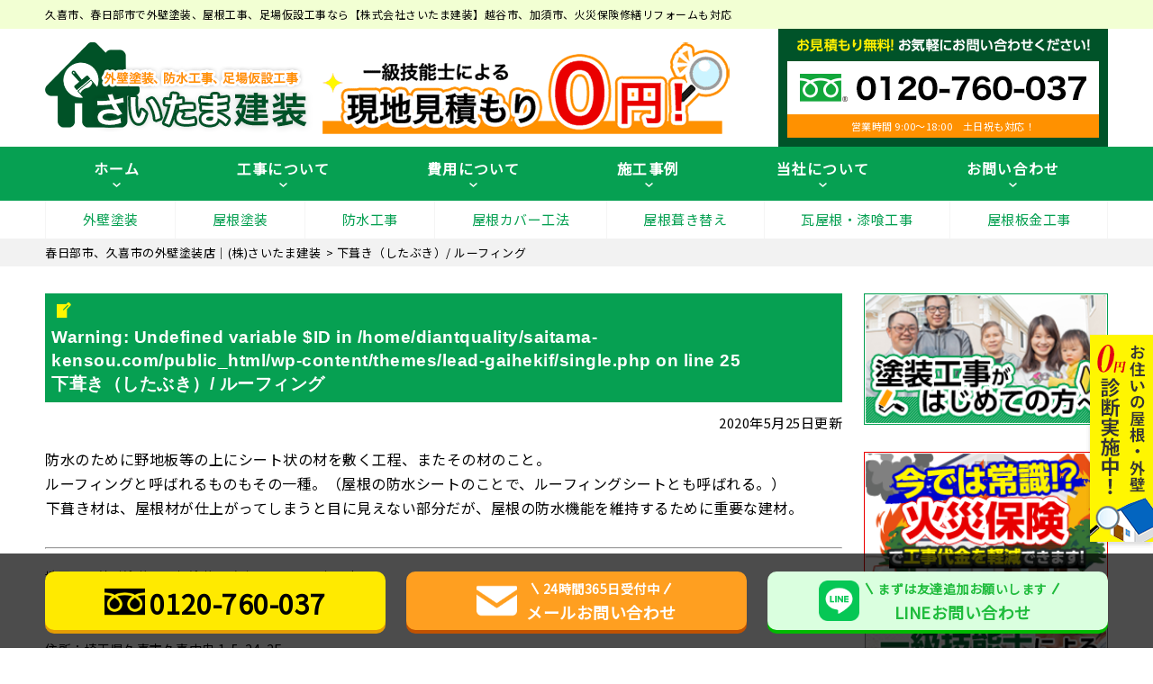

--- FILE ---
content_type: text/html; charset=UTF-8
request_url: https://saitama-kensou.com/glossary/1026/
body_size: 34025
content:
<!DOCTYPE html>
<html dir="ltr" lang="ja" class="no-js">

<head><meta charset="UTF-8"><script>if(navigator.userAgent.match(/MSIE|Internet Explorer/i)||navigator.userAgent.match(/Trident\/7\..*?rv:11/i)){var href=document.location.href;if(!href.match(/[?&]nowprocket/)){if(href.indexOf("?")==-1){if(href.indexOf("#")==-1){document.location.href=href+"?nowprocket=1"}else{document.location.href=href.replace("#","?nowprocket=1#")}}else{if(href.indexOf("#")==-1){document.location.href=href+"&nowprocket=1"}else{document.location.href=href.replace("#","&nowprocket=1#")}}}}</script><script>(()=>{class RocketLazyLoadScripts{constructor(){this.v="2.0.4",this.userEvents=["keydown","keyup","mousedown","mouseup","mousemove","mouseover","mouseout","touchmove","touchstart","touchend","touchcancel","wheel","click","dblclick","input"],this.attributeEvents=["onblur","onclick","oncontextmenu","ondblclick","onfocus","onmousedown","onmouseenter","onmouseleave","onmousemove","onmouseout","onmouseover","onmouseup","onmousewheel","onscroll","onsubmit"]}async t(){this.i(),this.o(),/iP(ad|hone)/.test(navigator.userAgent)&&this.h(),this.u(),this.l(this),this.m(),this.k(this),this.p(this),this._(),await Promise.all([this.R(),this.L()]),this.lastBreath=Date.now(),this.S(this),this.P(),this.D(),this.O(),this.M(),await this.C(this.delayedScripts.normal),await this.C(this.delayedScripts.defer),await this.C(this.delayedScripts.async),await this.T(),await this.F(),await this.j(),await this.A(),window.dispatchEvent(new Event("rocket-allScriptsLoaded")),this.everythingLoaded=!0,this.lastTouchEnd&&await new Promise(t=>setTimeout(t,500-Date.now()+this.lastTouchEnd)),this.I(),this.H(),this.U(),this.W()}i(){this.CSPIssue=sessionStorage.getItem("rocketCSPIssue"),document.addEventListener("securitypolicyviolation",t=>{this.CSPIssue||"script-src-elem"!==t.violatedDirective||"data"!==t.blockedURI||(this.CSPIssue=!0,sessionStorage.setItem("rocketCSPIssue",!0))},{isRocket:!0})}o(){window.addEventListener("pageshow",t=>{this.persisted=t.persisted,this.realWindowLoadedFired=!0},{isRocket:!0}),window.addEventListener("pagehide",()=>{this.onFirstUserAction=null},{isRocket:!0})}h(){let t;function e(e){t=e}window.addEventListener("touchstart",e,{isRocket:!0}),window.addEventListener("touchend",function i(o){o.changedTouches[0]&&t.changedTouches[0]&&Math.abs(o.changedTouches[0].pageX-t.changedTouches[0].pageX)<10&&Math.abs(o.changedTouches[0].pageY-t.changedTouches[0].pageY)<10&&o.timeStamp-t.timeStamp<200&&(window.removeEventListener("touchstart",e,{isRocket:!0}),window.removeEventListener("touchend",i,{isRocket:!0}),"INPUT"===o.target.tagName&&"text"===o.target.type||(o.target.dispatchEvent(new TouchEvent("touchend",{target:o.target,bubbles:!0})),o.target.dispatchEvent(new MouseEvent("mouseover",{target:o.target,bubbles:!0})),o.target.dispatchEvent(new PointerEvent("click",{target:o.target,bubbles:!0,cancelable:!0,detail:1,clientX:o.changedTouches[0].clientX,clientY:o.changedTouches[0].clientY})),event.preventDefault()))},{isRocket:!0})}q(t){this.userActionTriggered||("mousemove"!==t.type||this.firstMousemoveIgnored?"keyup"===t.type||"mouseover"===t.type||"mouseout"===t.type||(this.userActionTriggered=!0,this.onFirstUserAction&&this.onFirstUserAction()):this.firstMousemoveIgnored=!0),"click"===t.type&&t.preventDefault(),t.stopPropagation(),t.stopImmediatePropagation(),"touchstart"===this.lastEvent&&"touchend"===t.type&&(this.lastTouchEnd=Date.now()),"click"===t.type&&(this.lastTouchEnd=0),this.lastEvent=t.type,t.composedPath&&t.composedPath()[0].getRootNode()instanceof ShadowRoot&&(t.rocketTarget=t.composedPath()[0]),this.savedUserEvents.push(t)}u(){this.savedUserEvents=[],this.userEventHandler=this.q.bind(this),this.userEvents.forEach(t=>window.addEventListener(t,this.userEventHandler,{passive:!1,isRocket:!0})),document.addEventListener("visibilitychange",this.userEventHandler,{isRocket:!0})}U(){this.userEvents.forEach(t=>window.removeEventListener(t,this.userEventHandler,{passive:!1,isRocket:!0})),document.removeEventListener("visibilitychange",this.userEventHandler,{isRocket:!0}),this.savedUserEvents.forEach(t=>{(t.rocketTarget||t.target).dispatchEvent(new window[t.constructor.name](t.type,t))})}m(){const t="return false",e=Array.from(this.attributeEvents,t=>"data-rocket-"+t),i="["+this.attributeEvents.join("],[")+"]",o="[data-rocket-"+this.attributeEvents.join("],[data-rocket-")+"]",s=(e,i,o)=>{o&&o!==t&&(e.setAttribute("data-rocket-"+i,o),e["rocket"+i]=new Function("event",o),e.setAttribute(i,t))};new MutationObserver(t=>{for(const n of t)"attributes"===n.type&&(n.attributeName.startsWith("data-rocket-")||this.everythingLoaded?n.attributeName.startsWith("data-rocket-")&&this.everythingLoaded&&this.N(n.target,n.attributeName.substring(12)):s(n.target,n.attributeName,n.target.getAttribute(n.attributeName))),"childList"===n.type&&n.addedNodes.forEach(t=>{if(t.nodeType===Node.ELEMENT_NODE)if(this.everythingLoaded)for(const i of[t,...t.querySelectorAll(o)])for(const t of i.getAttributeNames())e.includes(t)&&this.N(i,t.substring(12));else for(const e of[t,...t.querySelectorAll(i)])for(const t of e.getAttributeNames())this.attributeEvents.includes(t)&&s(e,t,e.getAttribute(t))})}).observe(document,{subtree:!0,childList:!0,attributeFilter:[...this.attributeEvents,...e]})}I(){this.attributeEvents.forEach(t=>{document.querySelectorAll("[data-rocket-"+t+"]").forEach(e=>{this.N(e,t)})})}N(t,e){const i=t.getAttribute("data-rocket-"+e);i&&(t.setAttribute(e,i),t.removeAttribute("data-rocket-"+e))}k(t){Object.defineProperty(HTMLElement.prototype,"onclick",{get(){return this.rocketonclick||null},set(e){this.rocketonclick=e,this.setAttribute(t.everythingLoaded?"onclick":"data-rocket-onclick","this.rocketonclick(event)")}})}S(t){function e(e,i){let o=e[i];e[i]=null,Object.defineProperty(e,i,{get:()=>o,set(s){t.everythingLoaded?o=s:e["rocket"+i]=o=s}})}e(document,"onreadystatechange"),e(window,"onload"),e(window,"onpageshow");try{Object.defineProperty(document,"readyState",{get:()=>t.rocketReadyState,set(e){t.rocketReadyState=e},configurable:!0}),document.readyState="loading"}catch(t){console.log("WPRocket DJE readyState conflict, bypassing")}}l(t){this.originalAddEventListener=EventTarget.prototype.addEventListener,this.originalRemoveEventListener=EventTarget.prototype.removeEventListener,this.savedEventListeners=[],EventTarget.prototype.addEventListener=function(e,i,o){o&&o.isRocket||!t.B(e,this)&&!t.userEvents.includes(e)||t.B(e,this)&&!t.userActionTriggered||e.startsWith("rocket-")||t.everythingLoaded?t.originalAddEventListener.call(this,e,i,o):(t.savedEventListeners.push({target:this,remove:!1,type:e,func:i,options:o}),"mouseenter"!==e&&"mouseleave"!==e||t.originalAddEventListener.call(this,e,t.savedUserEvents.push,o))},EventTarget.prototype.removeEventListener=function(e,i,o){o&&o.isRocket||!t.B(e,this)&&!t.userEvents.includes(e)||t.B(e,this)&&!t.userActionTriggered||e.startsWith("rocket-")||t.everythingLoaded?t.originalRemoveEventListener.call(this,e,i,o):t.savedEventListeners.push({target:this,remove:!0,type:e,func:i,options:o})}}J(t,e){this.savedEventListeners=this.savedEventListeners.filter(i=>{let o=i.type,s=i.target||window;return e!==o||t!==s||(this.B(o,s)&&(i.type="rocket-"+o),this.$(i),!1)})}H(){EventTarget.prototype.addEventListener=this.originalAddEventListener,EventTarget.prototype.removeEventListener=this.originalRemoveEventListener,this.savedEventListeners.forEach(t=>this.$(t))}$(t){t.remove?this.originalRemoveEventListener.call(t.target,t.type,t.func,t.options):this.originalAddEventListener.call(t.target,t.type,t.func,t.options)}p(t){let e;function i(e){return t.everythingLoaded?e:e.split(" ").map(t=>"load"===t||t.startsWith("load.")?"rocket-jquery-load":t).join(" ")}function o(o){function s(e){const s=o.fn[e];o.fn[e]=o.fn.init.prototype[e]=function(){return this[0]===window&&t.userActionTriggered&&("string"==typeof arguments[0]||arguments[0]instanceof String?arguments[0]=i(arguments[0]):"object"==typeof arguments[0]&&Object.keys(arguments[0]).forEach(t=>{const e=arguments[0][t];delete arguments[0][t],arguments[0][i(t)]=e})),s.apply(this,arguments),this}}if(o&&o.fn&&!t.allJQueries.includes(o)){const e={DOMContentLoaded:[],"rocket-DOMContentLoaded":[]};for(const t in e)document.addEventListener(t,()=>{e[t].forEach(t=>t())},{isRocket:!0});o.fn.ready=o.fn.init.prototype.ready=function(i){function s(){parseInt(o.fn.jquery)>2?setTimeout(()=>i.bind(document)(o)):i.bind(document)(o)}return"function"==typeof i&&(t.realDomReadyFired?!t.userActionTriggered||t.fauxDomReadyFired?s():e["rocket-DOMContentLoaded"].push(s):e.DOMContentLoaded.push(s)),o([])},s("on"),s("one"),s("off"),t.allJQueries.push(o)}e=o}t.allJQueries=[],o(window.jQuery),Object.defineProperty(window,"jQuery",{get:()=>e,set(t){o(t)}})}P(){const t=new Map;document.write=document.writeln=function(e){const i=document.currentScript,o=document.createRange(),s=i.parentElement;let n=t.get(i);void 0===n&&(n=i.nextSibling,t.set(i,n));const c=document.createDocumentFragment();o.setStart(c,0),c.appendChild(o.createContextualFragment(e)),s.insertBefore(c,n)}}async R(){return new Promise(t=>{this.userActionTriggered?t():this.onFirstUserAction=t})}async L(){return new Promise(t=>{document.addEventListener("DOMContentLoaded",()=>{this.realDomReadyFired=!0,t()},{isRocket:!0})})}async j(){return this.realWindowLoadedFired?Promise.resolve():new Promise(t=>{window.addEventListener("load",t,{isRocket:!0})})}M(){this.pendingScripts=[];this.scriptsMutationObserver=new MutationObserver(t=>{for(const e of t)e.addedNodes.forEach(t=>{"SCRIPT"!==t.tagName||t.noModule||t.isWPRocket||this.pendingScripts.push({script:t,promise:new Promise(e=>{const i=()=>{const i=this.pendingScripts.findIndex(e=>e.script===t);i>=0&&this.pendingScripts.splice(i,1),e()};t.addEventListener("load",i,{isRocket:!0}),t.addEventListener("error",i,{isRocket:!0}),setTimeout(i,1e3)})})})}),this.scriptsMutationObserver.observe(document,{childList:!0,subtree:!0})}async F(){await this.X(),this.pendingScripts.length?(await this.pendingScripts[0].promise,await this.F()):this.scriptsMutationObserver.disconnect()}D(){this.delayedScripts={normal:[],async:[],defer:[]},document.querySelectorAll("script[type$=rocketlazyloadscript]").forEach(t=>{t.hasAttribute("data-rocket-src")?t.hasAttribute("async")&&!1!==t.async?this.delayedScripts.async.push(t):t.hasAttribute("defer")&&!1!==t.defer||"module"===t.getAttribute("data-rocket-type")?this.delayedScripts.defer.push(t):this.delayedScripts.normal.push(t):this.delayedScripts.normal.push(t)})}async _(){await this.L();let t=[];document.querySelectorAll("script[type$=rocketlazyloadscript][data-rocket-src]").forEach(e=>{let i=e.getAttribute("data-rocket-src");if(i&&!i.startsWith("data:")){i.startsWith("//")&&(i=location.protocol+i);try{const o=new URL(i).origin;o!==location.origin&&t.push({src:o,crossOrigin:e.crossOrigin||"module"===e.getAttribute("data-rocket-type")})}catch(t){}}}),t=[...new Map(t.map(t=>[JSON.stringify(t),t])).values()],this.Y(t,"preconnect")}async G(t){if(await this.K(),!0!==t.noModule||!("noModule"in HTMLScriptElement.prototype))return new Promise(e=>{let i;function o(){(i||t).setAttribute("data-rocket-status","executed"),e()}try{if(navigator.userAgent.includes("Firefox/")||""===navigator.vendor||this.CSPIssue)i=document.createElement("script"),[...t.attributes].forEach(t=>{let e=t.nodeName;"type"!==e&&("data-rocket-type"===e&&(e="type"),"data-rocket-src"===e&&(e="src"),i.setAttribute(e,t.nodeValue))}),t.text&&(i.text=t.text),t.nonce&&(i.nonce=t.nonce),i.hasAttribute("src")?(i.addEventListener("load",o,{isRocket:!0}),i.addEventListener("error",()=>{i.setAttribute("data-rocket-status","failed-network"),e()},{isRocket:!0}),setTimeout(()=>{i.isConnected||e()},1)):(i.text=t.text,o()),i.isWPRocket=!0,t.parentNode.replaceChild(i,t);else{const i=t.getAttribute("data-rocket-type"),s=t.getAttribute("data-rocket-src");i?(t.type=i,t.removeAttribute("data-rocket-type")):t.removeAttribute("type"),t.addEventListener("load",o,{isRocket:!0}),t.addEventListener("error",i=>{this.CSPIssue&&i.target.src.startsWith("data:")?(console.log("WPRocket: CSP fallback activated"),t.removeAttribute("src"),this.G(t).then(e)):(t.setAttribute("data-rocket-status","failed-network"),e())},{isRocket:!0}),s?(t.fetchPriority="high",t.removeAttribute("data-rocket-src"),t.src=s):t.src="data:text/javascript;base64,"+window.btoa(unescape(encodeURIComponent(t.text)))}}catch(i){t.setAttribute("data-rocket-status","failed-transform"),e()}});t.setAttribute("data-rocket-status","skipped")}async C(t){const e=t.shift();return e?(e.isConnected&&await this.G(e),this.C(t)):Promise.resolve()}O(){this.Y([...this.delayedScripts.normal,...this.delayedScripts.defer,...this.delayedScripts.async],"preload")}Y(t,e){this.trash=this.trash||[];let i=!0;var o=document.createDocumentFragment();t.forEach(t=>{const s=t.getAttribute&&t.getAttribute("data-rocket-src")||t.src;if(s&&!s.startsWith("data:")){const n=document.createElement("link");n.href=s,n.rel=e,"preconnect"!==e&&(n.as="script",n.fetchPriority=i?"high":"low"),t.getAttribute&&"module"===t.getAttribute("data-rocket-type")&&(n.crossOrigin=!0),t.crossOrigin&&(n.crossOrigin=t.crossOrigin),t.integrity&&(n.integrity=t.integrity),t.nonce&&(n.nonce=t.nonce),o.appendChild(n),this.trash.push(n),i=!1}}),document.head.appendChild(o)}W(){this.trash.forEach(t=>t.remove())}async T(){try{document.readyState="interactive"}catch(t){}this.fauxDomReadyFired=!0;try{await this.K(),this.J(document,"readystatechange"),document.dispatchEvent(new Event("rocket-readystatechange")),await this.K(),document.rocketonreadystatechange&&document.rocketonreadystatechange(),await this.K(),this.J(document,"DOMContentLoaded"),document.dispatchEvent(new Event("rocket-DOMContentLoaded")),await this.K(),this.J(window,"DOMContentLoaded"),window.dispatchEvent(new Event("rocket-DOMContentLoaded"))}catch(t){console.error(t)}}async A(){try{document.readyState="complete"}catch(t){}try{await this.K(),this.J(document,"readystatechange"),document.dispatchEvent(new Event("rocket-readystatechange")),await this.K(),document.rocketonreadystatechange&&document.rocketonreadystatechange(),await this.K(),this.J(window,"load"),window.dispatchEvent(new Event("rocket-load")),await this.K(),window.rocketonload&&window.rocketonload(),await this.K(),this.allJQueries.forEach(t=>t(window).trigger("rocket-jquery-load")),await this.K(),this.J(window,"pageshow");const t=new Event("rocket-pageshow");t.persisted=this.persisted,window.dispatchEvent(t),await this.K(),window.rocketonpageshow&&window.rocketonpageshow({persisted:this.persisted})}catch(t){console.error(t)}}async K(){Date.now()-this.lastBreath>45&&(await this.X(),this.lastBreath=Date.now())}async X(){return document.hidden?new Promise(t=>setTimeout(t)):new Promise(t=>requestAnimationFrame(t))}B(t,e){return e===document&&"readystatechange"===t||(e===document&&"DOMContentLoaded"===t||(e===window&&"DOMContentLoaded"===t||(e===window&&"load"===t||e===window&&"pageshow"===t)))}static run(){(new RocketLazyLoadScripts).t()}}RocketLazyLoadScripts.run()})();</script>
  
  <meta http-equiv="X-UA-Compatible" content="IE=edge">
  <meta name="viewport" content="width=device-width,initial-scale=1">
  <!--[if lt IE 9]>
<script src="https://saitama-kensou.com/wp-content/themes/lead-gaihekif/js/html5.js"></script>
<script src="//css3-mediaqueries-js.googlecode.com/svn/trunk/css3-mediaqueries.js"></script>
<![endif]-->

  <!-- 広告用 Google Tag Manager -->
  <script type="rocketlazyloadscript">
    (function(w, d, s, l, i) {
      w[l] = w[l] || [];
      w[l].push({
        'gtm.start': new Date().getTime(),
        event: 'gtm.js'
      });
      var f = d.getElementsByTagName(s)[0],
        j = d.createElement(s),
        dl = l != 'dataLayer' ? '&l=' + l : '';
      j.async = true;
      j.src =
        'https://www.googletagmanager.com/gtm.js?id=' + i + dl;
      f.parentNode.insertBefore(j, f);
    })(window, document, 'script', 'dataLayer', 'GTM-KCVLRVV');
  </script>
  <!-- End Google Tag Manager -->

  <script data-cfasync="false" data-no-defer="1" data-no-minify="1" data-no-optimize="1">var ewww_webp_supported=!1;function check_webp_feature(A,e){var w;e=void 0!==e?e:function(){},ewww_webp_supported?e(ewww_webp_supported):((w=new Image).onload=function(){ewww_webp_supported=0<w.width&&0<w.height,e&&e(ewww_webp_supported)},w.onerror=function(){e&&e(!1)},w.src="data:image/webp;base64,"+{alpha:"UklGRkoAAABXRUJQVlA4WAoAAAAQAAAAAAAAAAAAQUxQSAwAAAARBxAR/Q9ERP8DAABWUDggGAAAABQBAJ0BKgEAAQAAAP4AAA3AAP7mtQAAAA=="}[A])}check_webp_feature("alpha");</script><script data-cfasync="false" data-no-defer="1" data-no-minify="1" data-no-optimize="1">var Arrive=function(c,w){"use strict";if(c.MutationObserver&&"undefined"!=typeof HTMLElement){var r,a=0,u=(r=HTMLElement.prototype.matches||HTMLElement.prototype.webkitMatchesSelector||HTMLElement.prototype.mozMatchesSelector||HTMLElement.prototype.msMatchesSelector,{matchesSelector:function(e,t){return e instanceof HTMLElement&&r.call(e,t)},addMethod:function(e,t,r){var a=e[t];e[t]=function(){return r.length==arguments.length?r.apply(this,arguments):"function"==typeof a?a.apply(this,arguments):void 0}},callCallbacks:function(e,t){t&&t.options.onceOnly&&1==t.firedElems.length&&(e=[e[0]]);for(var r,a=0;r=e[a];a++)r&&r.callback&&r.callback.call(r.elem,r.elem);t&&t.options.onceOnly&&1==t.firedElems.length&&t.me.unbindEventWithSelectorAndCallback.call(t.target,t.selector,t.callback)},checkChildNodesRecursively:function(e,t,r,a){for(var i,n=0;i=e[n];n++)r(i,t,a)&&a.push({callback:t.callback,elem:i}),0<i.childNodes.length&&u.checkChildNodesRecursively(i.childNodes,t,r,a)},mergeArrays:function(e,t){var r,a={};for(r in e)e.hasOwnProperty(r)&&(a[r]=e[r]);for(r in t)t.hasOwnProperty(r)&&(a[r]=t[r]);return a},toElementsArray:function(e){return e=void 0!==e&&("number"!=typeof e.length||e===c)?[e]:e}}),e=(l.prototype.addEvent=function(e,t,r,a){a={target:e,selector:t,options:r,callback:a,firedElems:[]};return this._beforeAdding&&this._beforeAdding(a),this._eventsBucket.push(a),a},l.prototype.removeEvent=function(e){for(var t,r=this._eventsBucket.length-1;t=this._eventsBucket[r];r--)e(t)&&(this._beforeRemoving&&this._beforeRemoving(t),(t=this._eventsBucket.splice(r,1))&&t.length&&(t[0].callback=null))},l.prototype.beforeAdding=function(e){this._beforeAdding=e},l.prototype.beforeRemoving=function(e){this._beforeRemoving=e},l),t=function(i,n){var o=new e,l=this,s={fireOnAttributesModification:!1};return o.beforeAdding(function(t){var e=t.target;e!==c.document&&e!==c||(e=document.getElementsByTagName("html")[0]);var r=new MutationObserver(function(e){n.call(this,e,t)}),a=i(t.options);r.observe(e,a),t.observer=r,t.me=l}),o.beforeRemoving(function(e){e.observer.disconnect()}),this.bindEvent=function(e,t,r){t=u.mergeArrays(s,t);for(var a=u.toElementsArray(this),i=0;i<a.length;i++)o.addEvent(a[i],e,t,r)},this.unbindEvent=function(){var r=u.toElementsArray(this);o.removeEvent(function(e){for(var t=0;t<r.length;t++)if(this===w||e.target===r[t])return!0;return!1})},this.unbindEventWithSelectorOrCallback=function(r){var a=u.toElementsArray(this),i=r,e="function"==typeof r?function(e){for(var t=0;t<a.length;t++)if((this===w||e.target===a[t])&&e.callback===i)return!0;return!1}:function(e){for(var t=0;t<a.length;t++)if((this===w||e.target===a[t])&&e.selector===r)return!0;return!1};o.removeEvent(e)},this.unbindEventWithSelectorAndCallback=function(r,a){var i=u.toElementsArray(this);o.removeEvent(function(e){for(var t=0;t<i.length;t++)if((this===w||e.target===i[t])&&e.selector===r&&e.callback===a)return!0;return!1})},this},i=new function(){var s={fireOnAttributesModification:!1,onceOnly:!1,existing:!1};function n(e,t,r){return!(!u.matchesSelector(e,t.selector)||(e._id===w&&(e._id=a++),-1!=t.firedElems.indexOf(e._id)))&&(t.firedElems.push(e._id),!0)}var c=(i=new t(function(e){var t={attributes:!1,childList:!0,subtree:!0};return e.fireOnAttributesModification&&(t.attributes=!0),t},function(e,i){e.forEach(function(e){var t=e.addedNodes,r=e.target,a=[];null!==t&&0<t.length?u.checkChildNodesRecursively(t,i,n,a):"attributes"===e.type&&n(r,i)&&a.push({callback:i.callback,elem:r}),u.callCallbacks(a,i)})})).bindEvent;return i.bindEvent=function(e,t,r){t=void 0===r?(r=t,s):u.mergeArrays(s,t);var a=u.toElementsArray(this);if(t.existing){for(var i=[],n=0;n<a.length;n++)for(var o=a[n].querySelectorAll(e),l=0;l<o.length;l++)i.push({callback:r,elem:o[l]});if(t.onceOnly&&i.length)return r.call(i[0].elem,i[0].elem);setTimeout(u.callCallbacks,1,i)}c.call(this,e,t,r)},i},o=new function(){var a={};function i(e,t){return u.matchesSelector(e,t.selector)}var n=(o=new t(function(){return{childList:!0,subtree:!0}},function(e,r){e.forEach(function(e){var t=e.removedNodes,e=[];null!==t&&0<t.length&&u.checkChildNodesRecursively(t,r,i,e),u.callCallbacks(e,r)})})).bindEvent;return o.bindEvent=function(e,t,r){t=void 0===r?(r=t,a):u.mergeArrays(a,t),n.call(this,e,t,r)},o};d(HTMLElement.prototype),d(NodeList.prototype),d(HTMLCollection.prototype),d(HTMLDocument.prototype),d(Window.prototype);var n={};return s(i,n,"unbindAllArrive"),s(o,n,"unbindAllLeave"),n}function l(){this._eventsBucket=[],this._beforeAdding=null,this._beforeRemoving=null}function s(e,t,r){u.addMethod(t,r,e.unbindEvent),u.addMethod(t,r,e.unbindEventWithSelectorOrCallback),u.addMethod(t,r,e.unbindEventWithSelectorAndCallback)}function d(e){e.arrive=i.bindEvent,s(i,e,"unbindArrive"),e.leave=o.bindEvent,s(o,e,"unbindLeave")}}(window,void 0),ewww_webp_supported=!1;function check_webp_feature(e,t){var r;ewww_webp_supported?t(ewww_webp_supported):((r=new Image).onload=function(){ewww_webp_supported=0<r.width&&0<r.height,t(ewww_webp_supported)},r.onerror=function(){t(!1)},r.src="data:image/webp;base64,"+{alpha:"UklGRkoAAABXRUJQVlA4WAoAAAAQAAAAAAAAAAAAQUxQSAwAAAARBxAR/Q9ERP8DAABWUDggGAAAABQBAJ0BKgEAAQAAAP4AAA3AAP7mtQAAAA==",animation:"UklGRlIAAABXRUJQVlA4WAoAAAASAAAAAAAAAAAAQU5JTQYAAAD/////AABBTk1GJgAAAAAAAAAAAAAAAAAAAGQAAABWUDhMDQAAAC8AAAAQBxAREYiI/gcA"}[e])}function ewwwLoadImages(e){if(e){for(var t=document.querySelectorAll(".batch-image img, .image-wrapper a, .ngg-pro-masonry-item a, .ngg-galleria-offscreen-seo-wrapper a"),r=0,a=t.length;r<a;r++)ewwwAttr(t[r],"data-src",t[r].getAttribute("data-webp")),ewwwAttr(t[r],"data-thumbnail",t[r].getAttribute("data-webp-thumbnail"));for(var i=document.querySelectorAll("div.woocommerce-product-gallery__image"),r=0,a=i.length;r<a;r++)ewwwAttr(i[r],"data-thumb",i[r].getAttribute("data-webp-thumb"))}for(var n=document.querySelectorAll("video"),r=0,a=n.length;r<a;r++)ewwwAttr(n[r],"poster",e?n[r].getAttribute("data-poster-webp"):n[r].getAttribute("data-poster-image"));for(var o,l=document.querySelectorAll("img.ewww_webp_lazy_load"),r=0,a=l.length;r<a;r++)e&&(ewwwAttr(l[r],"data-lazy-srcset",l[r].getAttribute("data-lazy-srcset-webp")),ewwwAttr(l[r],"data-srcset",l[r].getAttribute("data-srcset-webp")),ewwwAttr(l[r],"data-lazy-src",l[r].getAttribute("data-lazy-src-webp")),ewwwAttr(l[r],"data-src",l[r].getAttribute("data-src-webp")),ewwwAttr(l[r],"data-orig-file",l[r].getAttribute("data-webp-orig-file")),ewwwAttr(l[r],"data-medium-file",l[r].getAttribute("data-webp-medium-file")),ewwwAttr(l[r],"data-large-file",l[r].getAttribute("data-webp-large-file")),null!=(o=l[r].getAttribute("srcset"))&&!1!==o&&o.includes("R0lGOD")&&ewwwAttr(l[r],"src",l[r].getAttribute("data-lazy-src-webp"))),l[r].className=l[r].className.replace(/\bewww_webp_lazy_load\b/,"");for(var s=document.querySelectorAll(".ewww_webp"),r=0,a=s.length;r<a;r++)e?(ewwwAttr(s[r],"srcset",s[r].getAttribute("data-srcset-webp")),ewwwAttr(s[r],"src",s[r].getAttribute("data-src-webp")),ewwwAttr(s[r],"data-orig-file",s[r].getAttribute("data-webp-orig-file")),ewwwAttr(s[r],"data-medium-file",s[r].getAttribute("data-webp-medium-file")),ewwwAttr(s[r],"data-large-file",s[r].getAttribute("data-webp-large-file")),ewwwAttr(s[r],"data-large_image",s[r].getAttribute("data-webp-large_image")),ewwwAttr(s[r],"data-src",s[r].getAttribute("data-webp-src"))):(ewwwAttr(s[r],"srcset",s[r].getAttribute("data-srcset-img")),ewwwAttr(s[r],"src",s[r].getAttribute("data-src-img"))),s[r].className=s[r].className.replace(/\bewww_webp\b/,"ewww_webp_loaded");window.jQuery&&jQuery.fn.isotope&&jQuery.fn.imagesLoaded&&(jQuery(".fusion-posts-container-infinite").imagesLoaded(function(){jQuery(".fusion-posts-container-infinite").hasClass("isotope")&&jQuery(".fusion-posts-container-infinite").isotope()}),jQuery(".fusion-portfolio:not(.fusion-recent-works) .fusion-portfolio-wrapper").imagesLoaded(function(){jQuery(".fusion-portfolio:not(.fusion-recent-works) .fusion-portfolio-wrapper").isotope()}))}function ewwwWebPInit(e){ewwwLoadImages(e),ewwwNggLoadGalleries(e),document.arrive(".ewww_webp",function(){ewwwLoadImages(e)}),document.arrive(".ewww_webp_lazy_load",function(){ewwwLoadImages(e)}),document.arrive("videos",function(){ewwwLoadImages(e)}),"loading"==document.readyState?document.addEventListener("DOMContentLoaded",ewwwJSONParserInit):("undefined"!=typeof galleries&&ewwwNggParseGalleries(e),ewwwWooParseVariations(e))}function ewwwAttr(e,t,r){null!=r&&!1!==r&&e.setAttribute(t,r)}function ewwwJSONParserInit(){"undefined"!=typeof galleries&&check_webp_feature("alpha",ewwwNggParseGalleries),check_webp_feature("alpha",ewwwWooParseVariations)}function ewwwWooParseVariations(e){if(e)for(var t=document.querySelectorAll("form.variations_form"),r=0,a=t.length;r<a;r++){var i=t[r].getAttribute("data-product_variations"),n=!1;try{for(var o in i=JSON.parse(i))void 0!==i[o]&&void 0!==i[o].image&&(void 0!==i[o].image.src_webp&&(i[o].image.src=i[o].image.src_webp,n=!0),void 0!==i[o].image.srcset_webp&&(i[o].image.srcset=i[o].image.srcset_webp,n=!0),void 0!==i[o].image.full_src_webp&&(i[o].image.full_src=i[o].image.full_src_webp,n=!0),void 0!==i[o].image.gallery_thumbnail_src_webp&&(i[o].image.gallery_thumbnail_src=i[o].image.gallery_thumbnail_src_webp,n=!0),void 0!==i[o].image.thumb_src_webp&&(i[o].image.thumb_src=i[o].image.thumb_src_webp,n=!0));n&&ewwwAttr(t[r],"data-product_variations",JSON.stringify(i))}catch(e){}}}function ewwwNggParseGalleries(e){if(e)for(var t in galleries){var r=galleries[t];galleries[t].images_list=ewwwNggParseImageList(r.images_list)}}function ewwwNggLoadGalleries(e){e&&document.addEventListener("ngg.galleria.themeadded",function(e,t){window.ngg_galleria._create_backup=window.ngg_galleria.create,window.ngg_galleria.create=function(e,t){var r=$(e).data("id");return galleries["gallery_"+r].images_list=ewwwNggParseImageList(galleries["gallery_"+r].images_list),window.ngg_galleria._create_backup(e,t)}})}function ewwwNggParseImageList(e){for(var t in e){var r=e[t];if(void 0!==r["image-webp"]&&(e[t].image=r["image-webp"],delete e[t]["image-webp"]),void 0!==r["thumb-webp"]&&(e[t].thumb=r["thumb-webp"],delete e[t]["thumb-webp"]),void 0!==r.full_image_webp&&(e[t].full_image=r.full_image_webp,delete e[t].full_image_webp),void 0!==r.srcsets)for(var a in r.srcsets)nggSrcset=r.srcsets[a],void 0!==r.srcsets[a+"-webp"]&&(e[t].srcsets[a]=r.srcsets[a+"-webp"],delete e[t].srcsets[a+"-webp"]);if(void 0!==r.full_srcsets)for(var i in r.full_srcsets)nggFSrcset=r.full_srcsets[i],void 0!==r.full_srcsets[i+"-webp"]&&(e[t].full_srcsets[i]=r.full_srcsets[i+"-webp"],delete e[t].full_srcsets[i+"-webp"])}return e}check_webp_feature("alpha",ewwwWebPInit);</script><script type="rocketlazyloadscript">(function(html){html.className = html.className.replace(/\bno-js\b/,'js')})(document.documentElement);</script>
<title>下葺き（したぶき）/ ルーフィング | 春日部市、久喜市の外壁塗装店｜(株)さいたま建装</title>
<link data-rocket-prefetch href="https://fonts.googleapis.com" rel="dns-prefetch">
<link data-rocket-preload as="style" href="https://fonts.googleapis.com/css?family=Noto%20Sans%3A400italic%2C700italic%2C400%2C700%7CNoto%20Serif%3A400italic%2C700italic%2C400%2C700%7CInconsolata%3A400%2C700%7CAnton%7CIBM%20Plex%20Serif%7CM%20PLUS%201p&#038;subset=latin%2Clatin-ext&#038;display=swap" rel="preload">
<link href="https://fonts.googleapis.com/css?family=Noto%20Sans%3A400italic%2C700italic%2C400%2C700%7CNoto%20Serif%3A400italic%2C700italic%2C400%2C700%7CInconsolata%3A400%2C700%7CAnton%7CIBM%20Plex%20Serif%7CM%20PLUS%201p&#038;subset=latin%2Clatin-ext&#038;display=swap" media="print" onload="this.media=&#039;all&#039;" rel="stylesheet">
<noscript><link rel="stylesheet" href="https://fonts.googleapis.com/css?family=Noto%20Sans%3A400italic%2C700italic%2C400%2C700%7CNoto%20Serif%3A400italic%2C700italic%2C400%2C700%7CInconsolata%3A400%2C700%7CAnton%7CIBM%20Plex%20Serif%7CM%20PLUS%201p&#038;subset=latin%2Clatin-ext&#038;display=swap"></noscript><link rel="preload" data-rocket-preload as="image" href="https://saitama-kensou.com/wp-content/themes/lead-gaihekif/images/frame/side04.png.webp" fetchpriority="high">

		<!-- All in One SEO 4.9.1 - aioseo.com -->
	<meta name="description" content="下葺き（したぶき）/ ルーフィング のページです。春日部市、久喜市の外壁塗装・屋根塗装なら【さいたま建装】へお任せください。15年耐久のラジカル塗料47.8万円〜！自社施工だからできる低価格で、高品質な塗装をお届けします。現地調査、お見積もりは無料です。外壁のヒビ、汚れ、剥がれでお困りならお気軽にご相談ください。" />
	<meta name="robots" content="max-image-preview:large" />
	<link rel="canonical" href="https://saitama-kensou.com/glossary/1026/" />
	<meta name="generator" content="All in One SEO (AIOSEO) 4.9.1" />
		<script type="application/ld+json" class="aioseo-schema">
			{"@context":"https:\/\/schema.org","@graph":[{"@type":"BreadcrumbList","@id":"https:\/\/saitama-kensou.com\/glossary\/1026\/#breadcrumblist","itemListElement":[{"@type":"ListItem","@id":"https:\/\/saitama-kensou.com#listItem","position":1,"name":"\u30db\u30fc\u30e0","item":"https:\/\/saitama-kensou.com","nextItem":{"@type":"ListItem","@id":"https:\/\/saitama-kensou.com\/glossary\/1026\/#listItem","name":"\u4e0b\u847a\u304d\uff08\u3057\u305f\u3076\u304d\uff09\/ \u30eb\u30fc\u30d5\u30a3\u30f3\u30b0"}},{"@type":"ListItem","@id":"https:\/\/saitama-kensou.com\/glossary\/1026\/#listItem","position":2,"name":"\u4e0b\u847a\u304d\uff08\u3057\u305f\u3076\u304d\uff09\/ \u30eb\u30fc\u30d5\u30a3\u30f3\u30b0","previousItem":{"@type":"ListItem","@id":"https:\/\/saitama-kensou.com#listItem","name":"\u30db\u30fc\u30e0"}}]},{"@type":"Organization","@id":"https:\/\/saitama-kensou.com\/#organization","name":"\u6625\u65e5\u90e8\u5e02\u30fb\u4e45\u559c\u5e02\u306e\u5916\u58c1\u5857\u88c5\u7dda\u3010\u682a\u5f0f\u4f1a\u793e\u3055\u3044\u305f\u307e\u5efa\u88c5\u3011","description":"\u4e45\u559c\u5e02\u3001\u6625\u65e5\u90e8\u5e02\u3001\u8d8a\u8c37\u5e02\u3001\u52a0\u9808\u5e02\u306e\u5916\u58c1\u5857\u88c5\u3001\u5c4b\u6839\u5857\u88c5\u3001\u96e8\u3069\u3044\u4fee\u7406\u3001\u96e8\u6f0f\u308a\u4fee\u7406","url":"https:\/\/saitama-kensou.com\/","telephone":"+81120760037","logo":{"@type":"ImageObject","url":"http:\/\/saitama-kensou.com\/wp-content\/themes\/lead-gaihekif\/images\/logo.png","@id":"https:\/\/saitama-kensou.com\/glossary\/1026\/#organizationLogo"},"image":{"@id":"https:\/\/saitama-kensou.com\/glossary\/1026\/#organizationLogo"}},{"@type":"WebPage","@id":"https:\/\/saitama-kensou.com\/glossary\/1026\/#webpage","url":"https:\/\/saitama-kensou.com\/glossary\/1026\/","name":"\u4e0b\u847a\u304d\uff08\u3057\u305f\u3076\u304d\uff09\/ \u30eb\u30fc\u30d5\u30a3\u30f3\u30b0 | \u6625\u65e5\u90e8\u5e02\u3001\u4e45\u559c\u5e02\u306e\u5916\u58c1\u5857\u88c5\u5e97\uff5c(\u682a)\u3055\u3044\u305f\u307e\u5efa\u88c5","description":"\u4e0b\u847a\u304d\uff08\u3057\u305f\u3076\u304d\uff09\/ \u30eb\u30fc\u30d5\u30a3\u30f3\u30b0 \u306e\u30da\u30fc\u30b8\u3067\u3059\u3002\u6625\u65e5\u90e8\u5e02\u3001\u4e45\u559c\u5e02\u306e\u5916\u58c1\u5857\u88c5\u30fb\u5c4b\u6839\u5857\u88c5\u306a\u3089\u3010\u3055\u3044\u305f\u307e\u5efa\u88c5\u3011\u3078\u304a\u4efb\u305b\u304f\u3060\u3055\u3044\u300215\u5e74\u8010\u4e45\u306e\u30e9\u30b8\u30ab\u30eb\u5857\u659947.8\u4e07\u5186\u301c\uff01\u81ea\u793e\u65bd\u5de5\u3060\u304b\u3089\u3067\u304d\u308b\u4f4e\u4fa1\u683c\u3067\u3001\u9ad8\u54c1\u8cea\u306a\u5857\u88c5\u3092\u304a\u5c4a\u3051\u3057\u307e\u3059\u3002\u73fe\u5730\u8abf\u67fb\u3001\u304a\u898b\u7a4d\u3082\u308a\u306f\u7121\u6599\u3067\u3059\u3002\u5916\u58c1\u306e\u30d2\u30d3\u3001\u6c5a\u308c\u3001\u5265\u304c\u308c\u3067\u304a\u56f0\u308a\u306a\u3089\u304a\u6c17\u8efd\u306b\u3054\u76f8\u8ac7\u304f\u3060\u3055\u3044\u3002","inLanguage":"ja","isPartOf":{"@id":"https:\/\/saitama-kensou.com\/#website"},"breadcrumb":{"@id":"https:\/\/saitama-kensou.com\/glossary\/1026\/#breadcrumblist"},"datePublished":"2020-05-25T11:00:24+09:00","dateModified":"2020-05-25T11:43:55+09:00"},{"@type":"WebSite","@id":"https:\/\/saitama-kensou.com\/#website","url":"https:\/\/saitama-kensou.com\/","name":"\u6625\u65e5\u90e8\u5e02\u3001\u4e45\u559c\u5e02\u306e\u5916\u58c1\u5857\u88c5\u5e97\uff5c(\u682a)\u3055\u3044\u305f\u307e\u5efa\u88c5","description":"\u4e45\u559c\u5e02\u3001\u6625\u65e5\u90e8\u5e02\u3001\u8d8a\u8c37\u5e02\u3001\u52a0\u9808\u5e02\u306e\u5916\u58c1\u5857\u88c5\u3001\u5c4b\u6839\u5857\u88c5\u3001\u96e8\u3069\u3044\u4fee\u7406\u3001\u96e8\u6f0f\u308a\u4fee\u7406","inLanguage":"ja","publisher":{"@id":"https:\/\/saitama-kensou.com\/#organization"}}]}
		</script>
		<!-- All in One SEO -->

<link rel='dns-prefetch' href='//fonts.googleapis.com' />
<link href='https://fonts.gstatic.com' crossorigin rel='preconnect' />
<link rel="alternate" type="application/rss+xml" title="春日部市、久喜市の外壁塗装店｜(株)さいたま建装 &raquo; フィード" href="https://saitama-kensou.com/feed/" />
<link rel="alternate" type="application/rss+xml" title="春日部市、久喜市の外壁塗装店｜(株)さいたま建装 &raquo; コメントフィード" href="https://saitama-kensou.com/comments/feed/" />
<link rel="alternate" title="oEmbed (JSON)" type="application/json+oembed" href="https://saitama-kensou.com/wp-json/oembed/1.0/embed?url=https%3A%2F%2Fsaitama-kensou.com%2Fglossary%2F1026%2F" />
<link rel="alternate" title="oEmbed (XML)" type="text/xml+oembed" href="https://saitama-kensou.com/wp-json/oembed/1.0/embed?url=https%3A%2F%2Fsaitama-kensou.com%2Fglossary%2F1026%2F&#038;format=xml" />
		<!-- This site uses the Google Analytics by ExactMetrics plugin v8.10.2 - Using Analytics tracking - https://www.exactmetrics.com/ -->
		<!-- Note: ExactMetrics is not currently configured on this site. The site owner needs to authenticate with Google Analytics in the ExactMetrics settings panel. -->
					<!-- No tracking code set -->
				<!-- / Google Analytics by ExactMetrics -->
		<style id='wp-img-auto-sizes-contain-inline-css' type='text/css'>
img:is([sizes=auto i],[sizes^="auto," i]){contain-intrinsic-size:3000px 1500px}
/*# sourceURL=wp-img-auto-sizes-contain-inline-css */
</style>
<style id='wp-block-library-inline-css' type='text/css'>
:root{--wp-block-synced-color:#7a00df;--wp-block-synced-color--rgb:122,0,223;--wp-bound-block-color:var(--wp-block-synced-color);--wp-editor-canvas-background:#ddd;--wp-admin-theme-color:#007cba;--wp-admin-theme-color--rgb:0,124,186;--wp-admin-theme-color-darker-10:#006ba1;--wp-admin-theme-color-darker-10--rgb:0,107,160.5;--wp-admin-theme-color-darker-20:#005a87;--wp-admin-theme-color-darker-20--rgb:0,90,135;--wp-admin-border-width-focus:2px}@media (min-resolution:192dpi){:root{--wp-admin-border-width-focus:1.5px}}.wp-element-button{cursor:pointer}:root .has-very-light-gray-background-color{background-color:#eee}:root .has-very-dark-gray-background-color{background-color:#313131}:root .has-very-light-gray-color{color:#eee}:root .has-very-dark-gray-color{color:#313131}:root .has-vivid-green-cyan-to-vivid-cyan-blue-gradient-background{background:linear-gradient(135deg,#00d084,#0693e3)}:root .has-purple-crush-gradient-background{background:linear-gradient(135deg,#34e2e4,#4721fb 50%,#ab1dfe)}:root .has-hazy-dawn-gradient-background{background:linear-gradient(135deg,#faaca8,#dad0ec)}:root .has-subdued-olive-gradient-background{background:linear-gradient(135deg,#fafae1,#67a671)}:root .has-atomic-cream-gradient-background{background:linear-gradient(135deg,#fdd79a,#004a59)}:root .has-nightshade-gradient-background{background:linear-gradient(135deg,#330968,#31cdcf)}:root .has-midnight-gradient-background{background:linear-gradient(135deg,#020381,#2874fc)}:root{--wp--preset--font-size--normal:16px;--wp--preset--font-size--huge:42px}.has-regular-font-size{font-size:1em}.has-larger-font-size{font-size:2.625em}.has-normal-font-size{font-size:var(--wp--preset--font-size--normal)}.has-huge-font-size{font-size:var(--wp--preset--font-size--huge)}.has-text-align-center{text-align:center}.has-text-align-left{text-align:left}.has-text-align-right{text-align:right}.has-fit-text{white-space:nowrap!important}#end-resizable-editor-section{display:none}.aligncenter{clear:both}.items-justified-left{justify-content:flex-start}.items-justified-center{justify-content:center}.items-justified-right{justify-content:flex-end}.items-justified-space-between{justify-content:space-between}.screen-reader-text{border:0;clip-path:inset(50%);height:1px;margin:-1px;overflow:hidden;padding:0;position:absolute;width:1px;word-wrap:normal!important}.screen-reader-text:focus{background-color:#ddd;clip-path:none;color:#444;display:block;font-size:1em;height:auto;left:5px;line-height:normal;padding:15px 23px 14px;text-decoration:none;top:5px;width:auto;z-index:100000}html :where(.has-border-color){border-style:solid}html :where([style*=border-top-color]){border-top-style:solid}html :where([style*=border-right-color]){border-right-style:solid}html :where([style*=border-bottom-color]){border-bottom-style:solid}html :where([style*=border-left-color]){border-left-style:solid}html :where([style*=border-width]){border-style:solid}html :where([style*=border-top-width]){border-top-style:solid}html :where([style*=border-right-width]){border-right-style:solid}html :where([style*=border-bottom-width]){border-bottom-style:solid}html :where([style*=border-left-width]){border-left-style:solid}html :where(img[class*=wp-image-]){height:auto;max-width:100%}:where(figure){margin:0 0 1em}html :where(.is-position-sticky){--wp-admin--admin-bar--position-offset:var(--wp-admin--admin-bar--height,0px)}@media screen and (max-width:600px){html :where(.is-position-sticky){--wp-admin--admin-bar--position-offset:0px}}

/*# sourceURL=wp-block-library-inline-css */
</style><style id='global-styles-inline-css' type='text/css'>
:root{--wp--preset--aspect-ratio--square: 1;--wp--preset--aspect-ratio--4-3: 4/3;--wp--preset--aspect-ratio--3-4: 3/4;--wp--preset--aspect-ratio--3-2: 3/2;--wp--preset--aspect-ratio--2-3: 2/3;--wp--preset--aspect-ratio--16-9: 16/9;--wp--preset--aspect-ratio--9-16: 9/16;--wp--preset--color--black: #000000;--wp--preset--color--cyan-bluish-gray: #abb8c3;--wp--preset--color--white: #ffffff;--wp--preset--color--pale-pink: #f78da7;--wp--preset--color--vivid-red: #cf2e2e;--wp--preset--color--luminous-vivid-orange: #ff6900;--wp--preset--color--luminous-vivid-amber: #fcb900;--wp--preset--color--light-green-cyan: #7bdcb5;--wp--preset--color--vivid-green-cyan: #00d084;--wp--preset--color--pale-cyan-blue: #8ed1fc;--wp--preset--color--vivid-cyan-blue: #0693e3;--wp--preset--color--vivid-purple: #9b51e0;--wp--preset--gradient--vivid-cyan-blue-to-vivid-purple: linear-gradient(135deg,rgb(6,147,227) 0%,rgb(155,81,224) 100%);--wp--preset--gradient--light-green-cyan-to-vivid-green-cyan: linear-gradient(135deg,rgb(122,220,180) 0%,rgb(0,208,130) 100%);--wp--preset--gradient--luminous-vivid-amber-to-luminous-vivid-orange: linear-gradient(135deg,rgb(252,185,0) 0%,rgb(255,105,0) 100%);--wp--preset--gradient--luminous-vivid-orange-to-vivid-red: linear-gradient(135deg,rgb(255,105,0) 0%,rgb(207,46,46) 100%);--wp--preset--gradient--very-light-gray-to-cyan-bluish-gray: linear-gradient(135deg,rgb(238,238,238) 0%,rgb(169,184,195) 100%);--wp--preset--gradient--cool-to-warm-spectrum: linear-gradient(135deg,rgb(74,234,220) 0%,rgb(151,120,209) 20%,rgb(207,42,186) 40%,rgb(238,44,130) 60%,rgb(251,105,98) 80%,rgb(254,248,76) 100%);--wp--preset--gradient--blush-light-purple: linear-gradient(135deg,rgb(255,206,236) 0%,rgb(152,150,240) 100%);--wp--preset--gradient--blush-bordeaux: linear-gradient(135deg,rgb(254,205,165) 0%,rgb(254,45,45) 50%,rgb(107,0,62) 100%);--wp--preset--gradient--luminous-dusk: linear-gradient(135deg,rgb(255,203,112) 0%,rgb(199,81,192) 50%,rgb(65,88,208) 100%);--wp--preset--gradient--pale-ocean: linear-gradient(135deg,rgb(255,245,203) 0%,rgb(182,227,212) 50%,rgb(51,167,181) 100%);--wp--preset--gradient--electric-grass: linear-gradient(135deg,rgb(202,248,128) 0%,rgb(113,206,126) 100%);--wp--preset--gradient--midnight: linear-gradient(135deg,rgb(2,3,129) 0%,rgb(40,116,252) 100%);--wp--preset--font-size--small: 13px;--wp--preset--font-size--medium: 20px;--wp--preset--font-size--large: 36px;--wp--preset--font-size--x-large: 42px;--wp--preset--spacing--20: 0.44rem;--wp--preset--spacing--30: 0.67rem;--wp--preset--spacing--40: 1rem;--wp--preset--spacing--50: 1.5rem;--wp--preset--spacing--60: 2.25rem;--wp--preset--spacing--70: 3.38rem;--wp--preset--spacing--80: 5.06rem;--wp--preset--shadow--natural: 6px 6px 9px rgba(0, 0, 0, 0.2);--wp--preset--shadow--deep: 12px 12px 50px rgba(0, 0, 0, 0.4);--wp--preset--shadow--sharp: 6px 6px 0px rgba(0, 0, 0, 0.2);--wp--preset--shadow--outlined: 6px 6px 0px -3px rgb(255, 255, 255), 6px 6px rgb(0, 0, 0);--wp--preset--shadow--crisp: 6px 6px 0px rgb(0, 0, 0);}:where(.is-layout-flex){gap: 0.5em;}:where(.is-layout-grid){gap: 0.5em;}body .is-layout-flex{display: flex;}.is-layout-flex{flex-wrap: wrap;align-items: center;}.is-layout-flex > :is(*, div){margin: 0;}body .is-layout-grid{display: grid;}.is-layout-grid > :is(*, div){margin: 0;}:where(.wp-block-columns.is-layout-flex){gap: 2em;}:where(.wp-block-columns.is-layout-grid){gap: 2em;}:where(.wp-block-post-template.is-layout-flex){gap: 1.25em;}:where(.wp-block-post-template.is-layout-grid){gap: 1.25em;}.has-black-color{color: var(--wp--preset--color--black) !important;}.has-cyan-bluish-gray-color{color: var(--wp--preset--color--cyan-bluish-gray) !important;}.has-white-color{color: var(--wp--preset--color--white) !important;}.has-pale-pink-color{color: var(--wp--preset--color--pale-pink) !important;}.has-vivid-red-color{color: var(--wp--preset--color--vivid-red) !important;}.has-luminous-vivid-orange-color{color: var(--wp--preset--color--luminous-vivid-orange) !important;}.has-luminous-vivid-amber-color{color: var(--wp--preset--color--luminous-vivid-amber) !important;}.has-light-green-cyan-color{color: var(--wp--preset--color--light-green-cyan) !important;}.has-vivid-green-cyan-color{color: var(--wp--preset--color--vivid-green-cyan) !important;}.has-pale-cyan-blue-color{color: var(--wp--preset--color--pale-cyan-blue) !important;}.has-vivid-cyan-blue-color{color: var(--wp--preset--color--vivid-cyan-blue) !important;}.has-vivid-purple-color{color: var(--wp--preset--color--vivid-purple) !important;}.has-black-background-color{background-color: var(--wp--preset--color--black) !important;}.has-cyan-bluish-gray-background-color{background-color: var(--wp--preset--color--cyan-bluish-gray) !important;}.has-white-background-color{background-color: var(--wp--preset--color--white) !important;}.has-pale-pink-background-color{background-color: var(--wp--preset--color--pale-pink) !important;}.has-vivid-red-background-color{background-color: var(--wp--preset--color--vivid-red) !important;}.has-luminous-vivid-orange-background-color{background-color: var(--wp--preset--color--luminous-vivid-orange) !important;}.has-luminous-vivid-amber-background-color{background-color: var(--wp--preset--color--luminous-vivid-amber) !important;}.has-light-green-cyan-background-color{background-color: var(--wp--preset--color--light-green-cyan) !important;}.has-vivid-green-cyan-background-color{background-color: var(--wp--preset--color--vivid-green-cyan) !important;}.has-pale-cyan-blue-background-color{background-color: var(--wp--preset--color--pale-cyan-blue) !important;}.has-vivid-cyan-blue-background-color{background-color: var(--wp--preset--color--vivid-cyan-blue) !important;}.has-vivid-purple-background-color{background-color: var(--wp--preset--color--vivid-purple) !important;}.has-black-border-color{border-color: var(--wp--preset--color--black) !important;}.has-cyan-bluish-gray-border-color{border-color: var(--wp--preset--color--cyan-bluish-gray) !important;}.has-white-border-color{border-color: var(--wp--preset--color--white) !important;}.has-pale-pink-border-color{border-color: var(--wp--preset--color--pale-pink) !important;}.has-vivid-red-border-color{border-color: var(--wp--preset--color--vivid-red) !important;}.has-luminous-vivid-orange-border-color{border-color: var(--wp--preset--color--luminous-vivid-orange) !important;}.has-luminous-vivid-amber-border-color{border-color: var(--wp--preset--color--luminous-vivid-amber) !important;}.has-light-green-cyan-border-color{border-color: var(--wp--preset--color--light-green-cyan) !important;}.has-vivid-green-cyan-border-color{border-color: var(--wp--preset--color--vivid-green-cyan) !important;}.has-pale-cyan-blue-border-color{border-color: var(--wp--preset--color--pale-cyan-blue) !important;}.has-vivid-cyan-blue-border-color{border-color: var(--wp--preset--color--vivid-cyan-blue) !important;}.has-vivid-purple-border-color{border-color: var(--wp--preset--color--vivid-purple) !important;}.has-vivid-cyan-blue-to-vivid-purple-gradient-background{background: var(--wp--preset--gradient--vivid-cyan-blue-to-vivid-purple) !important;}.has-light-green-cyan-to-vivid-green-cyan-gradient-background{background: var(--wp--preset--gradient--light-green-cyan-to-vivid-green-cyan) !important;}.has-luminous-vivid-amber-to-luminous-vivid-orange-gradient-background{background: var(--wp--preset--gradient--luminous-vivid-amber-to-luminous-vivid-orange) !important;}.has-luminous-vivid-orange-to-vivid-red-gradient-background{background: var(--wp--preset--gradient--luminous-vivid-orange-to-vivid-red) !important;}.has-very-light-gray-to-cyan-bluish-gray-gradient-background{background: var(--wp--preset--gradient--very-light-gray-to-cyan-bluish-gray) !important;}.has-cool-to-warm-spectrum-gradient-background{background: var(--wp--preset--gradient--cool-to-warm-spectrum) !important;}.has-blush-light-purple-gradient-background{background: var(--wp--preset--gradient--blush-light-purple) !important;}.has-blush-bordeaux-gradient-background{background: var(--wp--preset--gradient--blush-bordeaux) !important;}.has-luminous-dusk-gradient-background{background: var(--wp--preset--gradient--luminous-dusk) !important;}.has-pale-ocean-gradient-background{background: var(--wp--preset--gradient--pale-ocean) !important;}.has-electric-grass-gradient-background{background: var(--wp--preset--gradient--electric-grass) !important;}.has-midnight-gradient-background{background: var(--wp--preset--gradient--midnight) !important;}.has-small-font-size{font-size: var(--wp--preset--font-size--small) !important;}.has-medium-font-size{font-size: var(--wp--preset--font-size--medium) !important;}.has-large-font-size{font-size: var(--wp--preset--font-size--large) !important;}.has-x-large-font-size{font-size: var(--wp--preset--font-size--x-large) !important;}
/*# sourceURL=global-styles-inline-css */
</style>

<style id='classic-theme-styles-inline-css' type='text/css'>
/*! This file is auto-generated */
.wp-block-button__link{color:#fff;background-color:#32373c;border-radius:9999px;box-shadow:none;text-decoration:none;padding:calc(.667em + 2px) calc(1.333em + 2px);font-size:1.125em}.wp-block-file__button{background:#32373c;color:#fff;text-decoration:none}
/*# sourceURL=/wp-includes/css/classic-themes.min.css */
</style>
<link rel='stylesheet' id='toc-screen-css' href='https://saitama-kensou.com/wp-content/plugins/table-of-contents-plus/screen.min.css?ver=2411.1' type='text/css' media='all' />
<style id='toc-screen-inline-css' type='text/css'>
div#toc_container {width: 50%;}
/*# sourceURL=toc-screen-inline-css */
</style>

<link data-minify="1" rel='stylesheet' id='genericons-css' href='https://saitama-kensou.com/wp-content/cache/min/1/wp-content/themes/lead-gaihekif/genericons/genericons.css?ver=1703660676' type='text/css' media='all' />
<link data-minify="1" rel='stylesheet' id='main-css' href='https://saitama-kensou.com/wp-content/cache/min/1/wp-content/themes/lead-gaihekif/src/css/style.css?ver=1703660676' type='text/css' media='all' />
<link data-minify="1" rel='stylesheet' id='wp-pagenavi-css' href='https://saitama-kensou.com/wp-content/cache/min/1/wp-content/plugins/wp-pagenavi/pagenavi-css.css?ver=1703660676' type='text/css' media='all' />
<link data-minify="1" rel='stylesheet' id='dashicons-css' href='https://saitama-kensou.com/wp-content/cache/min/1/wp-includes/css/dashicons.min.css?ver=1703660676' type='text/css' media='all' />
<script type="rocketlazyloadscript" data-rocket-type="text/javascript" data-rocket-src="https://saitama-kensou.com/wp-includes/js/jquery/jquery.min.js?ver=3.7.1" id="jquery-core-js"></script>
<script type="rocketlazyloadscript" data-rocket-type="text/javascript" data-rocket-src="https://saitama-kensou.com/wp-includes/js/jquery/jquery-migrate.min.js?ver=3.4.1" id="jquery-migrate-js"></script>
<link rel="https://api.w.org/" href="https://saitama-kensou.com/wp-json/" /><link rel="alternate" title="JSON" type="application/json" href="https://saitama-kensou.com/wp-json/wp/v2/glossary/1026" /><link rel="EditURI" type="application/rsd+xml" title="RSD" href="https://saitama-kensou.com/xmlrpc.php?rsd" />
<link rel='shortlink' href='https://saitama-kensou.com/?p=1026' />
<style type="text/css">.recentcomments a{display:inline !important;padding:0 !important;margin:0 !important;}</style><noscript><style>.lazyload[data-src]{display:none !important;}</style></noscript><style>.lazyload{background-image:none !important;}.lazyload:before{background-image:none !important;}</style><link rel="icon" href="https://saitama-kensou.com/wp-content/uploads/2020/05/cropped-logo-32x32.png" sizes="32x32" />
<link rel="icon" href="https://saitama-kensou.com/wp-content/uploads/2020/05/cropped-logo-192x192.png" sizes="192x192" />
<link rel="apple-touch-icon" href="https://saitama-kensou.com/wp-content/uploads/2020/05/cropped-logo-180x180.png" />
<meta name="msapplication-TileImage" content="https://saitama-kensou.com/wp-content/uploads/2020/05/cropped-logo-270x270.png" />
<noscript><style id="rocket-lazyload-nojs-css">.rll-youtube-player, [data-lazy-src]{display:none !important;}</style></noscript>  <!--css-->
  <link data-minify="1" rel="stylesheet" type="text/css" href="https://saitama-kensou.com/wp-content/cache/min/1/wp-content/themes/lead-gaihekif/js/slick/slick.css?ver=1703660676" />
  <link data-minify="1" href="https://saitama-kensou.com/wp-content/cache/min/1/earlyaccess/mplus1p.css?ver=1703660677" rel="stylesheet" />
  
  <link data-minify="1" href="https://saitama-kensou.com/wp-content/cache/min/1/earlyaccess/sawarabimincho.css?ver=1703660677" rel="stylesheet" />
  
  
  <link data-minify="1" rel="stylesheet" href="https://saitama-kensou.com/wp-content/cache/min/1/font-awesome/4.7.0/css/font-awesome.min.css?ver=1703660677">
  <script type="rocketlazyloadscript" data-minify="1" data-rocket-src="https://saitama-kensou.com/wp-content/cache/min/1/ajax/libs/jquery/1.11.1/jquery.min.js?ver=1769890096"></script>
  <script type="rocketlazyloadscript" data-rocket-type="text/javascript" data-rocket-src="https://saitama-kensou.com/wp-content/themes/lead-gaihekif/js/slick/slick.min.js"></script>
  <script type="rocketlazyloadscript" data-rocket-type="text/javascript">
    $(function() {
      $("#main-nav li.menu-item-697").click(function() {
        $("#main-nav li.menu-item-697 .header-nav-child").toggleClass("activate");
        $("#main-nav li.menu-item-744 .header-nav-child").removeClass("activate");
        $("#main-nav li.menu-item-745 .header-nav-child").removeClass("activate");
        $("#main-nav li.menu-item-746 .header-nav-child").removeClass("activate");
      });
      $("#main-nav li.menu-item-744").click(function() {
        $("#main-nav li.menu-item-744 .header-nav-child").toggleClass("activate");
        $("#main-nav li.menu-item-697 .header-nav-child").removeClass("activate");
        $("#main-nav li.menu-item-745 .header-nav-child").removeClass("activate");
        $("#main-nav li.menu-item-746 .header-nav-child").removeClass("activate");
      });
      $("#main-nav li.menu-item-745").click(function() {
        $("#main-nav li.menu-item-745 .header-nav-child").toggleClass("activate");
        $("#main-nav li.menu-item-697 .header-nav-child").removeClass("activate");
        $("#main-nav li.menu-item-744 .header-nav-child").removeClass("activate");
        $("#main-nav li.menu-item-746 .header-nav-child").removeClass("activate");
      });
      $("#main-nav li.menu-item-746").click(function() {
        $("#main-nav li.menu-item-746 .header-nav-child").toggleClass("activate");
        $("#main-nav li.menu-item-697 .header-nav-child").removeClass("activate");
        $("#main-nav li.menu-item-744 .header-nav-child").removeClass("activate");
        $("#main-nav li.menu-item-745 .header-nav-child").removeClass("activate");
      });
    });
  </script>
  <!-- Global site tag (gtag.js) - Google Analytics -->
  <script type="rocketlazyloadscript" async data-rocket-src="https://www.googletagmanager.com/gtag/js?id=UA-167558527-1"></script>
  <script type="rocketlazyloadscript">
    window.dataLayer = window.dataLayer || [];

    function gtag() {
      dataLayer.push(arguments);
    }
    gtag('js', new Date());

    gtag('config', 'UA-167558527-1');
  </script>

  <!-- KVスライド -->
  <script type="rocketlazyloadscript">
    $(function() {
      $('.slider').slick({
        centerMode: true,
        centerPadding: '0',
        autoplay: true,
        arrows: true,

        responsive: [{
          breakpoint: 768,
          settings: {
            centerMode: false,
            centerPadding: '0'
          }
        }, ]
      });
      var slidesToshow_val = 10;
      var slidesToshow_leng = $('ul li').length;
      if (slidesToshow_leng > slidesToshow_val) {
        slidesToshow_val = slidesToshow_leng;
      }
      $('.thumb').slick({
        asNavFor: '.slider',
        focusOnSelect: true,
        slidesToShow: slidesToshow_val,
        slidesToScroll: 1,
      });
    });
  </script>

<meta name="generator" content="WP Rocket 3.20.1.2" data-wpr-features="wpr_delay_js wpr_minify_js wpr_lazyload_images wpr_lazyload_iframes wpr_preconnect_external_domains wpr_oci wpr_minify_css wpr_preload_links wpr_desktop" /></head>


    <body class="wp-singular glossary-template-default single single-glossary postid-1026 wp-theme-lead-gaihekif drawer drawer--top page metaslider-plugin" itemscope itemtype="//schema.org/WebPage">
    
    <!-- 広告用 Google Tag Manager (noscript) -->
    <noscript><iframe src="https://www.googletagmanager.com/ns.html?id=GTM-KCVLRVV" height="0" width="0" style="display:none;visibility:hidden"></iframe></noscript>
    <!-- End Google Tag Manager (noscript) -->

    <div  id="loaderafter-wrap">
      <div  id="bgl">
        <div  id="bgr">

                        <header id="header" role="banner">
              
              <div class="spview">
                <div class="hamburger_wrap">
                  <button type="button" class="drawer-toggle drawer-hamburger">
                    <span class="sr-only">toggle navigation</span> <span class="drawer-hamburger-icon"></span>
                    <span class="menubtn_txt">MENU</span>
                  </button>
                </div>
                <div class="head_sp_logoarea clear">
                  <div class="site_title">
                    <a href="https://saitama-kensou.com/"><img src="[data-uri]" alt="さいたま建装LOGO" data-src="https://saitama-kensou.com/wp-content/themes/lead-gaihekif/images/logo.png" decoding="async" class="lazyload" data-eio-rwidth="298" data-eio-rheight="102" /><noscript><img src="https://saitama-kensou.com/wp-content/themes/lead-gaihekif/images/logo.png" alt="さいたま建装LOGO" data-eio="l" /></noscript></a>
                  </div>
                  <div class="head_catch">
                    <img src="data:image/svg+xml,%3Csvg%20xmlns='http://www.w3.org/2000/svg'%20viewBox='0%200%200%200'%3E%3C/svg%3E" alt="お見積り0円！" data-lazy-src="https://saitama-kensou.com/wp-content/themes/lead-gaihekif/images/head_01.png" data-lazy-src-webp="https://saitama-kensou.com/wp-content/themes/lead-gaihekif/images/head_01.png.webp" class="ewww_webp_lazy_load" /><noscript><img src="https://saitama-kensou.com/wp-content/themes/lead-gaihekif/images/head_01.png" alt="お見積り0円！" /></noscript>
                  </div>
                </div>
                <nav class="drawer-nav" role="navigation">
                                                          <div class="scrolling_wrap">
                                            <div class="site_title">
                        <a href="https://saitama-kensou.com/"><img src="[data-uri]" alt="さいたま建装LOGO" width="auto" height="50px" data-src="https://saitama-kensou.com/wp-content/themes/lead-gaihekif/images/logo.png" decoding="async" class="lazyload" data-eio-rwidth="298" data-eio-rheight="102" /><noscript><img src="https://saitama-kensou.com/wp-content/themes/lead-gaihekif/images/logo.png" alt="さいたま建装LOGO" width="auto" height="50px" data-eio="l" /></noscript></a>
                      </div>
                      <div class="scrolling_wrap_top">
                        <ul class="headnav_s01">
                          <li><a href="https://saitama-kensou.com/amamori/"><span class="dashicons dashicons-admin-home"></span><br>雨漏り<br>スピード補修</a></li>
                          <li><a href="https://saitama-kensou.com/warranty/"><span class="dashicons dashicons-format-gallery"></span><br>安心の工事保証</a></li>
                          <li><a href="https://saitama-kensou.com/first/"><span class="dashicons dashicons-shield"></span><br>屋根工事が初めての方へ</a></li>
                          <!-- <li><a href="https://saitama-kensou.com/price/"><span class="dashicons dashicons-awards"></span><br>料金について</a></li> -->
                          <li><a href="https://saitama-kensou.com/price/"><span class="dashicons dashicons-awards"></span><br>費用について</a></li>
                          <li><a href="https://saitama-kensou.com/price/insurance/"><span class="dashicons dashicons-clipboard"></span><br>火災保険を使った補修</a></li>
                          <li><a href="https://saitama-kensou.com/company/"><span class="dashicons dashicons-building"></span><br>会社概要</a></li>
                          <!-- <li><a href="https://saitama-kensou.com/inspection/"><span class="dashicons dashicons-clipboard"></span><br>外壁屋根<br>無料診断</a></li> -->
                        </ul>
                        <ul class="headnav_s02">
                          <li><a href="https://saitama-kensou.com/case/">施工事例</a></li>
                          <li><a href="https://saitama-kensou.com/voice/">お客様の声</a></li>
                        </ul>
                        <ul class="headnav_s03">
                          <li><a href="https://saitama-kensou.com/inspection/">屋根無料点検・0円見積もり</a></li>
                          <li><a href="https://saitama-kensou.com/sitemap/">その他のメニュー</a></li>
                        </ul>
                      </div>
                      <div id="globalnaviarea_wrap" class="sp_menu">
                        <ul><li id="menu-item-138" class="menu-item menu-item-type-post_type menu-item-object-page menu-item-138"><a href="https://saitama-kensou.com/business/gaiheki/">外壁塗装</a></li>
<li id="menu-item-137" class="menu-item menu-item-type-post_type menu-item-object-page menu-item-137"><a href="https://saitama-kensou.com/business/yanetoso/">屋根塗装</a></li>
<li id="menu-item-135" class="menu-item menu-item-type-post_type menu-item-object-page menu-item-135"><a href="https://saitama-kensou.com/business/bousui/">防水工事</a></li>
<li id="menu-item-134" class="menu-item menu-item-type-post_type menu-item-object-page menu-item-134"><a href="https://saitama-kensou.com/business/cover/">屋根カバー工法</a></li>
<li id="menu-item-132" class="menu-item menu-item-type-post_type menu-item-object-page menu-item-132"><a href="https://saitama-kensou.com/business/fukikae/">屋根葺き替え</a></li>
<li id="menu-item-133" class="menu-item menu-item-type-post_type menu-item-object-page menu-item-133"><a href="https://saitama-kensou.com/business/shikkui/">瓦屋根・漆喰工事</a></li>
<li id="menu-item-136" class="menu-item menu-item-type-post_type menu-item-object-page menu-item-136"><a href="https://saitama-kensou.com/business/sheetmetal/">屋根板金工事</a></li>
<li id="menu-item-624" class="menu-item menu-item-type-post_type menu-item-object-page menu-item-624"><a href="https://saitama-kensou.com/business/skylight/">天窓工事</a></li>
<li id="menu-item-131" class="menu-item menu-item-type-post_type menu-item-object-page menu-item-131"><a href="https://saitama-kensou.com/business/amadoi/">雨どい工事（修理・交換）</a></li>
<li id="menu-item-623" class="menu-item menu-item-type-post_type menu-item-object-page menu-item-623"><a href="https://saitama-kensou.com/business/siding/">サイディング張り替え</a></li>
<li id="menu-item-625" class="menu-item menu-item-type-post_type menu-item-object-page menu-item-625"><a href="https://saitama-kensou.com/business/reform/">その他リフォーム</a></li>
<li id="menu-item-631" class="menu-item menu-item-type-post_type menu-item-object-page menu-item-631"><a href="https://saitama-kensou.com/business/mansion/">ビル・マンション等の防水工事</a></li>
</ul>                        <ul id="main-nav"><li id="menu-item-94" class="menu-item menu-item-type-custom menu-item-object-custom menu-item-home menu-item-94"><a href="http://saitama-kensou.com/">ホーム</a></li>
<li id="menu-item-697" class="menu-item menu-item-type-custom menu-item-object-custom menu-item-has-children menu-item-697"><a>工事について</a>
<ul class="sub-menu">
	<li id="menu-item-97" class="menu-item menu-item-type-post_type menu-item-object-page menu-item-97"><a href="https://saitama-kensou.com/business/">事業内容・工事メニュー</a></li>
	<li id="menu-item-474" class="menu-item menu-item-type-post_type menu-item-object-page menu-item-474"><a href="https://saitama-kensou.com/first/">塗装工事が初めての方へ</a></li>
	<li id="menu-item-1317" class="menu-item menu-item-type-taxonomy menu-item-object-category menu-item-1317"><a href="https://saitama-kensou.com/category/toryo/">塗料について</a></li>
	<li id="menu-item-475" class="menu-item menu-item-type-post_type menu-item-object-page menu-item-475"><a href="https://saitama-kensou.com/amamori/">雨漏りスピード補修</a></li>
	<li id="menu-item-477" class="menu-item menu-item-type-post_type menu-item-object-page menu-item-477"><a href="https://saitama-kensou.com/flow/">お問い合わせからの流れ</a></li>
	<li id="menu-item-478" class="menu-item menu-item-type-post_type menu-item-object-page menu-item-478"><a href="https://saitama-kensou.com/coaking/">オートンイクシード</a></li>
	<li id="menu-item-481" class="menu-item menu-item-type-post_type menu-item-object-page menu-item-481"><a href="https://saitama-kensou.com/warranty/">安心の保証制度</a></li>
	<li id="menu-item-807" class="menu-item menu-item-type-post_type menu-item-object-page menu-item-807"><a href="https://saitama-kensou.com/repair/">施工の際の下地処理</a></li>
	<li id="menu-item-476" class="menu-item menu-item-type-post_type menu-item-object-page menu-item-476"><a href="https://saitama-kensou.com/inspection/">屋根・外壁０円診断</a></li>
</ul>
</li>
<li id="menu-item-744" class="menu-item menu-item-type-custom menu-item-object-custom menu-item-has-children menu-item-744"><a>費用について</a>
<ul class="sub-menu">
	<li id="menu-item-483" class="menu-item menu-item-type-post_type menu-item-object-page menu-item-483"><a href="https://saitama-kensou.com/price/">塗装工事の料金について</a></li>
	<li id="menu-item-485" class="menu-item menu-item-type-post_type menu-item-object-page menu-item-485"><a href="https://saitama-kensou.com/price/lowprice/">安さの秘密</a></li>
	<li id="menu-item-484" class="menu-item menu-item-type-post_type menu-item-object-page menu-item-484"><a href="https://saitama-kensou.com/price/insurance/">火災保険を使った修繕工事</a></li>
	<li id="menu-item-1316" class="menu-item menu-item-type-post_type menu-item-object-post menu-item-1316"><a href="https://saitama-kensou.com/blog/759/">屋根工事と外壁工事はセットがお得！</a></li>
	<li id="menu-item-627" class="menu-item menu-item-type-taxonomy menu-item-object-category menu-item-627"><a href="https://saitama-kensou.com/category/tips/">外壁塗装の真実</a></li>
	<li id="menu-item-1281" class="menu-item menu-item-type-post_type menu-item-object-page menu-item-1281"><a href="https://saitama-kensou.com/price/market/">外壁塗装の相場価格</a></li>
</ul>
</li>
<li id="menu-item-745" class="menu-item menu-item-type-custom menu-item-object-custom menu-item-has-children menu-item-745"><a>施工事例</a>
<ul class="sub-menu">
	<li id="menu-item-486" class="menu-item menu-item-type-post_type menu-item-object-page menu-item-486"><a href="https://saitama-kensou.com/case/">外壁塗装の施工事例</a></li>
	<li id="menu-item-487" class="menu-item menu-item-type-post_type menu-item-object-page menu-item-487"><a href="https://saitama-kensou.com/voice/">埼玉県のお客様の声</a></li>
	<li id="menu-item-488" class="menu-item menu-item-type-taxonomy menu-item-object-category menu-item-488"><a href="https://saitama-kensou.com/category/report/">塗装現場レポート</a></li>
</ul>
</li>
<li id="menu-item-746" class="menu-item menu-item-type-custom menu-item-object-custom menu-item-has-children menu-item-746"><a>当社について</a>
<ul class="sub-menu">
	<li id="menu-item-489" class="menu-item menu-item-type-post_type menu-item-object-page menu-item-489"><a href="https://saitama-kensou.com/company/">会社概要</a></li>
	<li id="menu-item-490" class="menu-item menu-item-type-post_type menu-item-object-page menu-item-490"><a href="https://saitama-kensou.com/business/">事業内容</a></li>
	<li id="menu-item-491" class="menu-item menu-item-type-post_type menu-item-object-page menu-item-491"><a href="https://saitama-kensou.com/reason/">当社の強み</a></li>
	<li id="menu-item-492" class="menu-item menu-item-type-taxonomy menu-item-object-category menu-item-492"><a href="https://saitama-kensou.com/category/topics/">新着情報</a></li>
	<li id="menu-item-493" class="menu-item menu-item-type-taxonomy menu-item-object-category menu-item-493"><a href="https://saitama-kensou.com/category/blog/">外壁塗装ブログ</a></li>
	<li id="menu-item-494" class="menu-item menu-item-type-post_type menu-item-object-page menu-item-494"><a href="https://saitama-kensou.com/warranty/">安心の保証制度</a></li>
	<li id="menu-item-495" class="menu-item menu-item-type-post_type menu-item-object-page menu-item-495"><a href="https://saitama-kensou.com/support/">定期訪問サポート</a></li>
	<li id="menu-item-1265" class="menu-item menu-item-type-post_type menu-item-object-page menu-item-1265"><a href="https://saitama-kensou.com/faq/">外壁塗装のよくあるご質問</a></li>
	<li id="menu-item-1264" class="menu-item menu-item-type-post_type menu-item-object-page menu-item-1264"><a href="https://saitama-kensou.com/contact/">お問い合わせ</a></li>
</ul>
</li>
<li id="menu-item-1537" class="menu-item menu-item-type-post_type menu-item-object-page menu-item-1537"><a href="https://saitama-kensou.com/contact/">お問い合わせ</a></li>
</ul>                      </div><!-- #menu -->
                      <div class="scrolling_wrap_bottom">
                        <a href="https://saitama-kensou.com/contact">
                          <img src="data:image/svg+xml,%3Csvg%20xmlns='http://www.w3.org/2000/svg'%20viewBox='0%200%20100%200'%3E%3C/svg%3E" width="100%" data-lazy-src="https://saitama-kensou.com/wp-content/themes/lead-gaihekif/images/frame/com_banner_shindan.png" data-lazy-src-webp="https://saitama-kensou.com/wp-content/themes/lead-gaihekif/images/frame/com_banner_shindan.png.webp" class="ewww_webp_lazy_load" /><noscript><img src="https://saitama-kensou.com/wp-content/themes/lead-gaihekif/images/frame/com_banner_shindan.png" width="100%" /></noscript>
                        </a>
                      </div>
                      </div>
                </nav>
              </div>

              <div class="ta_pcview">
                <div id="site_description_area">
                  <div class="mainwrap">
                    <h1 class="site_h1">
                                              久喜市、春日部市で外壁塗装、屋根工事、足場仮設工事なら【株式会社さいたま建装】越谷市、加須市、火災保険修繕リフォームも対応                                          </h1>
                  </div>
                </div>
                <div class="head_logoarea">
                  <div class="mainwrap clear">
                    <ul>
                      <li class="logo_dir">
                        <div class="site_title">
                          <a href="https://saitama-kensou.com/"><img src="[data-uri]" alt="さいたま建装LOGO" data-src="https://saitama-kensou.com/wp-content/themes/lead-gaihekif/images/logo.png" decoding="async" class="lazyload" data-eio-rwidth="298" data-eio-rheight="102" /><noscript><img src="https://saitama-kensou.com/wp-content/themes/lead-gaihekif/images/logo.png" alt="さいたま建装LOGO" data-eio="l" /></noscript></a>
                        </div>
                        <div class="head_catch">
                          <img src="data:image/svg+xml,%3Csvg%20xmlns='http://www.w3.org/2000/svg'%20viewBox='0%200%200%200'%3E%3C/svg%3E" alt="お見積り0円！" width="auto" data-lazy-src="https://saitama-kensou.com/wp-content/themes/lead-gaihekif/images/head_01.png" data-lazy-src-webp="https://saitama-kensou.com/wp-content/themes/lead-gaihekif/images/head_01.png.webp" class="ewww_webp_lazy_load" /><noscript><img src="https://saitama-kensou.com/wp-content/themes/lead-gaihekif/images/head_01.png" alt="お見積り0円！" width="auto" /></noscript>
                        </div>
                      </li>
                      <li>
                        <div class="head_tel">
                          <div class="tel_des"><img src="data:image/svg+xml,%3Csvg%20xmlns='http://www.w3.org/2000/svg'%20viewBox='0%200%200%200'%3E%3C/svg%3E" alt="お⾒積り無料︕お気軽にお問い合わせください︕" data-lazy-src="https://saitama-kensou.com/wp-content/themes/lead-gaihekif/images/tel_des.png" data-lazy-src-webp="https://saitama-kensou.com/wp-content/themes/lead-gaihekif/images/tel_des.png.webp" class="ewww_webp_lazy_load" /><noscript><img src="https://saitama-kensou.com/wp-content/themes/lead-gaihekif/images/tel_des.png" alt="お⾒積り無料︕お気軽にお問い合わせください︕" /></noscript></div>
                          <div class="tel"><a href="tel:0120-760-037"><img src="data:image/svg+xml,%3Csvg%20xmlns='http://www.w3.org/2000/svg'%20viewBox='0%200%200%200'%3E%3C/svg%3E" alt="0120-760-037" data-lazy-src="https://saitama-kensou.com/wp-content/themes/lead-gaihekif/images/tel.png" data-lazy-src-webp="https://saitama-kensou.com/wp-content/themes/lead-gaihekif/images/tel.png.webp" class="ewww_webp_lazy_load" /><noscript><img src="https://saitama-kensou.com/wp-content/themes/lead-gaihekif/images/tel.png" alt="0120-760-037" /></noscript></a></div>
                          <div class="tel_time">営業時間&nbsp;9:00～18:00&emsp;土日祝も対応！</div>
                        </div>
                      </li>
                    </ul>
                  </div>
                </div>
                <div id="globalnaviarea_wrap" class="globalnaviarea_wrap clear">
                  <div class="mainwrap">
                    <div id="site_navigation">
                      <nav id="main_navigation" role="navigation">
                        <div id="toggle"><a class="menu-trigger" href="#"><span class="icon-menu2"></span></a></div>
                        <div id="button_mail"><span class="icon-mail"></span></div>
                        <div id="menu">
                                                    <ul id="main-nav" class="menu_wrap nav-menu dropmenu"><li class="menu-item menu-item-type-custom menu-item-object-custom menu-item-home menu-item-94"><a href="http://saitama-kensou.com/">ホーム</a></li>
<li class="menu-item menu-item-type-custom menu-item-object-custom menu-item-has-children menu-item-697"><a>工事について</a><div class="header-nav-child"><div class="container"><ul class="sub-menu">	<li class="menu-item menu-item-type-post_type menu-item-object-page menu-item-97"><a href="https://saitama-kensou.com/business/">事業内容・工事メニュー</a></li>
	<li class="menu-item menu-item-type-post_type menu-item-object-page menu-item-474"><a href="https://saitama-kensou.com/first/">塗装工事が初めての方へ</a></li>
	<li class="menu-item menu-item-type-taxonomy menu-item-object-category menu-item-1317"><a href="https://saitama-kensou.com/category/toryo/">塗料について</a></li>
	<li class="menu-item menu-item-type-post_type menu-item-object-page menu-item-475"><a href="https://saitama-kensou.com/amamori/">雨漏りスピード補修</a></li>
	<li class="menu-item menu-item-type-post_type menu-item-object-page menu-item-477"><a href="https://saitama-kensou.com/flow/">お問い合わせからの流れ</a></li>
	<li class="menu-item menu-item-type-post_type menu-item-object-page menu-item-478"><a href="https://saitama-kensou.com/coaking/">オートンイクシード</a></li>
	<li class="menu-item menu-item-type-post_type menu-item-object-page menu-item-481"><a href="https://saitama-kensou.com/warranty/">安心の保証制度</a></li>
	<li class="menu-item menu-item-type-post_type menu-item-object-page menu-item-807"><a href="https://saitama-kensou.com/repair/">施工の際の下地処理</a></li>
	<li class="menu-item menu-item-type-post_type menu-item-object-page menu-item-476"><a href="https://saitama-kensou.com/inspection/">屋根・外壁０円診断</a></li>
</ul></div></div></li>
<li class="menu-item menu-item-type-custom menu-item-object-custom menu-item-has-children menu-item-744"><a>費用について</a><div class="header-nav-child"><div class="container"><ul class="sub-menu">	<li class="menu-item menu-item-type-post_type menu-item-object-page menu-item-483"><a href="https://saitama-kensou.com/price/">塗装工事の料金について</a></li>
	<li class="menu-item menu-item-type-post_type menu-item-object-page menu-item-485"><a href="https://saitama-kensou.com/price/lowprice/">安さの秘密</a></li>
	<li class="menu-item menu-item-type-post_type menu-item-object-page menu-item-484"><a href="https://saitama-kensou.com/price/insurance/">火災保険を使った修繕工事</a></li>
	<li class="menu-item menu-item-type-post_type menu-item-object-post menu-item-1316"><a href="https://saitama-kensou.com/blog/759/">屋根工事と外壁工事はセットがお得！</a></li>
	<li class="menu-item menu-item-type-taxonomy menu-item-object-category menu-item-627"><a href="https://saitama-kensou.com/category/tips/">外壁塗装の真実</a></li>
	<li class="menu-item menu-item-type-post_type menu-item-object-page menu-item-1281"><a href="https://saitama-kensou.com/price/market/">外壁塗装の相場価格</a></li>
</ul></div></div></li>
<li class="menu-item menu-item-type-custom menu-item-object-custom menu-item-has-children menu-item-745"><a>施工事例</a><div class="header-nav-child"><div class="container"><ul class="sub-menu">	<li class="menu-item menu-item-type-post_type menu-item-object-page menu-item-486"><a href="https://saitama-kensou.com/case/">外壁塗装の施工事例</a></li>
	<li class="menu-item menu-item-type-post_type menu-item-object-page menu-item-487"><a href="https://saitama-kensou.com/voice/">埼玉県のお客様の声</a></li>
	<li class="menu-item menu-item-type-taxonomy menu-item-object-category menu-item-488"><a href="https://saitama-kensou.com/category/report/">塗装現場レポート</a></li>
</ul></div></div></li>
<li class="menu-item menu-item-type-custom menu-item-object-custom menu-item-has-children menu-item-746"><a>当社について</a><div class="header-nav-child"><div class="container"><ul class="sub-menu">	<li class="menu-item menu-item-type-post_type menu-item-object-page menu-item-489"><a href="https://saitama-kensou.com/company/">会社概要</a></li>
	<li class="menu-item menu-item-type-post_type menu-item-object-page menu-item-490"><a href="https://saitama-kensou.com/business/">事業内容</a></li>
	<li class="menu-item menu-item-type-post_type menu-item-object-page menu-item-491"><a href="https://saitama-kensou.com/reason/">当社の強み</a></li>
	<li class="menu-item menu-item-type-taxonomy menu-item-object-category menu-item-492"><a href="https://saitama-kensou.com/category/topics/">新着情報</a></li>
	<li class="menu-item menu-item-type-taxonomy menu-item-object-category menu-item-493"><a href="https://saitama-kensou.com/category/blog/">外壁塗装ブログ</a></li>
	<li class="menu-item menu-item-type-post_type menu-item-object-page menu-item-494"><a href="https://saitama-kensou.com/warranty/">安心の保証制度</a></li>
	<li class="menu-item menu-item-type-post_type menu-item-object-page menu-item-495"><a href="https://saitama-kensou.com/support/">定期訪問サポート</a></li>
	<li class="menu-item menu-item-type-post_type menu-item-object-page menu-item-1265"><a href="https://saitama-kensou.com/faq/">外壁塗装のよくあるご質問</a></li>
	<li class="menu-item menu-item-type-post_type menu-item-object-page menu-item-1264"><a href="https://saitama-kensou.com/contact/">お問い合わせ</a></li>
</ul></div></div></li>
<li class="menu-item menu-item-type-post_type menu-item-object-page menu-item-1537"><a href="https://saitama-kensou.com/contact/">お問い合わせ</a></li>
</ul>                        </div><!-- #menu -->
                      </nav>
                    </div><!-- /#site-navigation -->
                  </div>
                </div><!-- /#globalnaviarea_wrap -->
              </div>
              </header><!-- .site-header -->

                            <div id="servicemenu_nav">
                <div class="mainwrap">
                  <ul><li class="menu-item menu-item-type-post_type menu-item-object-page menu-item-138"><a href="https://saitama-kensou.com/business/gaiheki/">外壁塗装</a></li>
<li class="menu-item menu-item-type-post_type menu-item-object-page menu-item-137"><a href="https://saitama-kensou.com/business/yanetoso/">屋根塗装</a></li>
<li class="menu-item menu-item-type-post_type menu-item-object-page menu-item-135"><a href="https://saitama-kensou.com/business/bousui/">防水工事</a></li>
<li class="menu-item menu-item-type-post_type menu-item-object-page menu-item-134"><a href="https://saitama-kensou.com/business/cover/">屋根カバー工法</a></li>
<li class="menu-item menu-item-type-post_type menu-item-object-page menu-item-132"><a href="https://saitama-kensou.com/business/fukikae/">屋根葺き替え</a></li>
<li class="menu-item menu-item-type-post_type menu-item-object-page menu-item-133"><a href="https://saitama-kensou.com/business/shikkui/">瓦屋根・漆喰工事</a></li>
<li class="menu-item menu-item-type-post_type menu-item-object-page menu-item-136"><a href="https://saitama-kensou.com/business/sheetmetal/">屋根板金工事</a></li>
<li class="menu-item menu-item-type-post_type menu-item-object-page menu-item-624"><a href="https://saitama-kensou.com/business/skylight/">天窓工事</a></li>
<li class="menu-item menu-item-type-post_type menu-item-object-page menu-item-131"><a href="https://saitama-kensou.com/business/amadoi/">雨どい工事（修理・交換）</a></li>
<li class="menu-item menu-item-type-post_type menu-item-object-page menu-item-623"><a href="https://saitama-kensou.com/business/siding/">サイディング張り替え</a></li>
<li class="menu-item menu-item-type-post_type menu-item-object-page menu-item-625"><a href="https://saitama-kensou.com/business/reform/">その他リフォーム</a></li>
<li class="menu-item menu-item-type-post_type menu-item-object-page menu-item-631"><a href="https://saitama-kensou.com/business/mansion/">ビル・マンション等の防水工事</a></li>
</ul>                </div>
              </div>
              
                            <div id="content" class="drawer-container t-gutter" role="main">
                                      <div id="breadcrumb" class="gpt clearfix">
                        <div class="mainwrap">
                          <!-- Breadcrumb NavXT 7.4.1 -->
<span property="itemListElement" typeof="ListItem"><a property="item" typeof="WebPage" title="Go to 春日部市、久喜市の外壁塗装店｜(株)さいたま建装." href="https://saitama-kensou.com" class="home"><span property="name">春日部市、久喜市の外壁塗装店｜(株)さいたま建装</span></a><meta property="position" content="1"></span> &gt; <span class="post post-glossary current-item">下葺き（したぶき）/ ルーフィング</span>                        </div>
                      </div>
                      <div id="contentbody" class="clear mainwrap">
                                            <main id="maincolumn" class="site-main" role="main">
                                                  <div id="pagetitlearea">
                            <div class="mainwrap">
                                                                                        </div>
                          </div>
                        <article id="single_%e4%b8%8b%e8%91%ba%e3%81%8d%ef%bc%88%e3%81%97%e3%81%9f%e3%81%b6%e3%81%8d%ef%bc%89-%e3%83%ab%e3%83%bc%e3%83%95%e3%82%a3%e3%83%b3%e3%82%b0">
        <section id="pn_post" class="com_btm">
            <h2 class="single_h2">
      <br />
<b>Warning</b>:  Undefined variable $ID in <b>/home/diantquality/saitama-kensou.com/public_html/wp-content/themes/lead-gaihekif/single.php</b> on line <b>25</b><br />
下葺き（したぶき）/ ルーフィング</h2>
      <p class="day">2020年5月25日更新</p>
      
            
            <div class="entry_content">
        <p>防水のために野地板等の上にシート状の材を敷く工程、またその材のこと。<br />
ルーフィングと呼ばれるものもその一種。（屋根の防水シートのことで、ルーフィングシートとも呼ばれる。）<br />
 下葺き材は、屋根材が仕上がってしまうと目に見えない部分だが、屋根の防水機能を維持するために重要な建材。 </p>
      </div>
          </section>
      
    
  <section class="singlesignature"><hr />
<p><small>埼玉県の外壁塗装・屋根塗装・防水リフォーム専門店</small><br />
株式会社さいたま建装<br />
<small><a href="https://saitama-kensou.com/">https://saitama-kensou.com/</a><br />
住所：埼玉県久喜市久喜中央 1-5-24-2F</small></p>
<p><strong>お問い合わせ窓口：<a href="tel:0120-760-037">0120-760-037</a> </strong><br />
<small>（9:00～18:00　土日祝も営業中）</small></p>
<p><small>対応エリア：埼玉県久喜市、加須市、幸手市、春日部市、他</small></p>
<p><small>★ 地元のお客様の施工実績多数掲載！</small></p>
<p><small><strong>施工実績</strong>　　<a href="https://saitama-kensou.com/case/">https://saitama-kensou.com/case/</a><br />
<strong>お客様の声</strong>　<a href="https://saitama-kensou.com/voice/">https://saitama-kensou.com/voice/</a></small></p>
<p><small>★ 塗装工事っていくらくらいなの？見積りだけでもいいのかな？</small></p>
<p><small>➡一級塗装技能士の屋根、外壁の無料点検をご利用ください！<br />
無理な営業等は一切行っておりません！</small><br />
<span style="color: #f2531c"><strong>外壁屋根無料診断</strong></span>　<small><a href="https://saitama-kensou.com/inspection/">https://saitama-kensou.com/inspection/</a></small></p>
<p><small>★色を塗る前にシミュレーションしたい、塗装以外の工事方法はないの？ 　どんな塗料がいいの？　業者はどうやって選べばいいの？</small></p>
<p><small>➡　どんなご質問でもお気軽にお問い合わせください！ <br />
<strong>お問い合わせ</strong>　<a href="https://saitama-kensou.com/contact/">https://saitama-kensou.com/contact/</a></small></p>
<hr />
</section>
</article><!-- #post-## -->
<div id="breadcrumb" class="gpt clearfix">
  <!-- Breadcrumb NavXT 7.4.1 -->
<span property="itemListElement" typeof="ListItem"><a property="item" typeof="WebPage" title="Go to 春日部市、久喜市の外壁塗装店｜(株)さいたま建装." href="https://saitama-kensou.com" class="home"><span property="name">春日部市、久喜市の外壁塗装店｜(株)さいたま建装</span></a><meta property="position" content="1"></span> &gt; <span class="post post-glossary current-item">下葺き（したぶき）/ ルーフィング</span></div>
<section class="single_pager com_btm">
  <div class="mainwrap com_pad">
    <div id="prev_next" class="clearfix">
            <ul>
      <li><a href="https://saitama-kensou.com/glossary/1025/" title="野地板（のじいた）" id="prev" class="clearfix"><p><small>< 前の記事</small><br>野地板（のじいた）</p></a></li><li><a href="https://saitama-kensou.com/glossary/1027/" title="雪止め" id="next" class="clearfix"><p><small>次の記事 ></small><br>雪止め</p></a></li>      </ul>
          </div>
  </div>
</section>
	<div class="page_contact mainwrap mb30"><a href="https://saitama-kensou.com/contact/"><img src="data:image/svg+xml,%3Csvg%20xmlns='http://www.w3.org/2000/svg'%20viewBox='0%200%200%200'%3E%3C/svg%3E" alt="一級技能士が、住まいの外装を細部までチェック！外壁・屋根無料診断実施中！" data-lazy-src="https://saitama-kensou.com/wp-content/themes/lead-gaihekif/images/banner_contact.png" data-lazy-src-webp="https://saitama-kensou.com/wp-content/themes/lead-gaihekif/images/banner_contact.png.webp" class="ewww_webp_lazy_load" /><noscript><img src="https://saitama-kensou.com/wp-content/themes/lead-gaihekif/images/banner_contact.png" alt="一級技能士が、住まいの外装を細部までチェック！外壁・屋根無料診断実施中！" /></noscript></a></div>  
</main><!-- #maincolumn -->
<aside id="sidecolumn" class="com_btm side_com"><div class="mainwrap_top">

	<div class="widget banner_link">
		<a href="https://saitama-kensou.com/?page_id=221/">
			<img src="data:image/svg+xml,%3Csvg%20xmlns='http://www.w3.org/2000/svg'%20viewBox='0%200%200%200'%3E%3C/svg%3E" alt="初めて外壁塗装をする方へ" width="auto" data-lazy-src="https://saitama-kensou.com/wp-content/themes/lead-gaihekif/images/frame/side01.png" data-lazy-src-webp="https://saitama-kensou.com/wp-content/themes/lead-gaihekif/images/frame/side01.png.webp" class="ewww_webp_lazy_load"><noscript><img src="https://saitama-kensou.com/wp-content/themes/lead-gaihekif/images/frame/side01.png" alt="初めて外壁塗装をする方へ" width="auto"></noscript>
		</a>
	</div>

	<div class="widget banner_link">
			<a href="https://saitama-kensou.com/?page_id=304/">
				<img src="data:image/svg+xml,%3Csvg%20xmlns='http://www.w3.org/2000/svg'%20viewBox='0%200%200%200'%3E%3C/svg%3E" alt="火災保険で工事代金を軽減できます。" width="auto" data-lazy-src="https://saitama-kensou.com/wp-content/themes/lead-gaihekif/images/frame/side02.png" data-lazy-src-webp="https://saitama-kensou.com/wp-content/themes/lead-gaihekif/images/frame/side02.png.webp" class="ewww_webp_lazy_load"><noscript><img src="https://saitama-kensou.com/wp-content/themes/lead-gaihekif/images/frame/side02.png" alt="火災保険で工事代金を軽減できます。" width="auto"></noscript>
			</a>
	</div>

		<div class="widget banner_link">
			<a href="https://saitama-kensou.com/inspection/">
				<img src="data:image/svg+xml,%3Csvg%20xmlns='http://www.w3.org/2000/svg'%20viewBox='0%200%200%200'%3E%3C/svg%3E" alt="屋根外壁0円診断" width="auto" data-lazy-src="https://saitama-kensou.com/wp-content/themes/lead-gaihekif/images/frame/side03.png" data-lazy-src-webp="https://saitama-kensou.com/wp-content/themes/lead-gaihekif/images/frame/side03.png.webp" class="ewww_webp_lazy_load"><noscript><img src="https://saitama-kensou.com/wp-content/themes/lead-gaihekif/images/frame/side03.png" alt="屋根外壁0円診断" width="auto"></noscript>
			</a>
	</div>

	<div class="widget banner_link">
			<a href="https://saitama-kensou.com/simulator/">
				<img src="data:image/svg+xml,%3Csvg%20xmlns='http://www.w3.org/2000/svg'%20viewBox='0%200%200%200'%3E%3C/svg%3E" alt="カラーシミュレーター" width="auto" data-lazy-src="https://saitama-kensou.com/wp-content/themes/lead-gaihekif/images/frame/side04.png" data-lazy-src-webp="https://saitama-kensou.com/wp-content/themes/lead-gaihekif/images/frame/side04.png.webp" class="ewww_webp_lazy_load"><noscript><img src="https://saitama-kensou.com/wp-content/themes/lead-gaihekif/images/frame/side04.png" alt="カラーシミュレーター" width="auto"></noscript>
			</a>
	</div>

		<div class="widget banner_link">
			<a href="https://saitama-kensou.com/amamori/">
				<img src="data:image/svg+xml,%3Csvg%20xmlns='http://www.w3.org/2000/svg'%20viewBox='0%200%200%200'%3E%3C/svg%3E" alt="雨漏りスピード修理" width="auto" data-lazy-src="https://saitama-kensou.com/wp-content/themes/lead-gaihekif/images/frame/side05.png" data-lazy-src-webp="https://saitama-kensou.com/wp-content/themes/lead-gaihekif/images/frame/side05.png.webp" class="ewww_webp_lazy_load"><noscript><img src="https://saitama-kensou.com/wp-content/themes/lead-gaihekif/images/frame/side05.png" alt="雨漏りスピード修理" width="auto"></noscript>
			</a>
	</div>

	<div class="widget banner_link">
    <a href="https://saitama-kensou.com/toryo/1402/">
				<img src="data:image/svg+xml,%3Csvg%20xmlns='http://www.w3.org/2000/svg'%20viewBox='0%200%200%200'%3E%3C/svg%3E" alt="プレマテックス認定施工店" width="auto" data-lazy-src="https://saitama-kensou.com/wp-content/themes/lead-gaihekif/images/frame/sideprema.png" data-lazy-src-webp="https://saitama-kensou.com/wp-content/themes/lead-gaihekif/images/frame/sideprema.png.webp" class="ewww_webp_lazy_load"><noscript><img src="https://saitama-kensou.com/wp-content/themes/lead-gaihekif/images/frame/sideprema.png" alt="プレマテックス認定施工店" width="auto"></noscript>
    </a>
	</div>

		<div class="widget side_caselist">
			<h3>施工事例</h3>
			<div class="side_caselist_inner">
				<ul>
										<li><a href="https://saitama-kensou.com/case/7244/">
						<img width="555" height="400" src="data:image/svg+xml,%3Csvg%20xmlns='http://www.w3.org/2000/svg'%20viewBox='0%200%20555%20400'%3E%3C/svg%3E" class="attachment-6040_thumbnail size-6040_thumbnail ewww_webp_lazy_load" alt="" decoding="async" data-lazy-src="https://saitama-kensou.com/wp-content/uploads/2023/12/IMG_5189-555x400.jpg" data-lazy-src-webp="https://saitama-kensou.com/wp-content/uploads/2023/12/IMG_5189-555x400.jpg.webp" /><noscript><img width="555" height="400" src="https://saitama-kensou.com/wp-content/uploads/2023/12/IMG_5189-555x400.jpg" class="attachment-6040_thumbnail size-6040_thumbnail" alt="" decoding="async" /></noscript>						<p>埼玉県久喜市 K様邸　外壁屋根塗装工事</p>
					</a></li>
										<li><a href="https://saitama-kensou.com/case/7207/">
						<img width="600" height="400" src="data:image/svg+xml,%3Csvg%20xmlns='http://www.w3.org/2000/svg'%20viewBox='0%200%20600%20400'%3E%3C/svg%3E" class="attachment-6040_thumbnail size-6040_thumbnail ewww_webp_lazy_load" alt="" decoding="async" data-lazy-srcset="https://saitama-kensou.com/wp-content/uploads/2023/12/IMG_5021-600x400.jpg 600w, https://saitama-kensou.com/wp-content/uploads/2023/12/IMG_5021-400x267.jpg 400w" data-lazy-sizes="(max-width: 600px) 100vw, 600px" data-lazy-src="https://saitama-kensou.com/wp-content/uploads/2023/12/IMG_5021-600x400.jpg" data-lazy-src-webp="https://saitama-kensou.com/wp-content/uploads/2023/12/IMG_5021-600x400.jpg.webp" data-lazy-srcset-webp="https://saitama-kensou.com/wp-content/uploads/2023/12/IMG_5021-600x400.jpg.webp 600w, https://saitama-kensou.com/wp-content/uploads/2023/12/IMG_5021-400x267.jpg.webp 400w" /><noscript><img width="600" height="400" src="https://saitama-kensou.com/wp-content/uploads/2023/12/IMG_5021-600x400.jpg" class="attachment-6040_thumbnail size-6040_thumbnail" alt="" decoding="async" srcset="https://saitama-kensou.com/wp-content/uploads/2023/12/IMG_5021-600x400.jpg 600w, https://saitama-kensou.com/wp-content/uploads/2023/12/IMG_5021-400x267.jpg 400w" sizes="(max-width: 600px) 100vw, 600px" /></noscript>						<p>埼玉県さいたま市　M様邸　外壁塗装工事</p>
					</a></li>
										<li><a href="https://saitama-kensou.com/case/7204/">
						<img width="600" height="400" src="data:image/svg+xml,%3Csvg%20xmlns='http://www.w3.org/2000/svg'%20viewBox='0%200%20600%20400'%3E%3C/svg%3E" class="attachment-6040_thumbnail size-6040_thumbnail ewww_webp_lazy_load" alt="" decoding="async" data-lazy-srcset="https://saitama-kensou.com/wp-content/uploads/2023/12/S__40280091-600x400.jpg 600w, https://saitama-kensou.com/wp-content/uploads/2023/12/S__40280091-400x267.jpg 400w" data-lazy-sizes="(max-width: 600px) 100vw, 600px" data-lazy-src="https://saitama-kensou.com/wp-content/uploads/2023/12/S__40280091-600x400.jpg" data-lazy-src-webp="https://saitama-kensou.com/wp-content/uploads/2023/12/S__40280091-600x400.jpg.webp" data-lazy-srcset-webp="https://saitama-kensou.com/wp-content/uploads/2023/12/S__40280091-600x400.jpg.webp 600w, https://saitama-kensou.com/wp-content/uploads/2023/12/S__40280091-400x267.jpg.webp 400w" /><noscript><img width="600" height="400" src="https://saitama-kensou.com/wp-content/uploads/2023/12/S__40280091-600x400.jpg" class="attachment-6040_thumbnail size-6040_thumbnail" alt="" decoding="async" srcset="https://saitama-kensou.com/wp-content/uploads/2023/12/S__40280091-600x400.jpg 600w, https://saitama-kensou.com/wp-content/uploads/2023/12/S__40280091-400x267.jpg 400w" sizes="(max-width: 600px) 100vw, 600px" /></noscript>						<p>埼玉県さいたま市　S様邸　外壁屋根塗装工事</p>
					</a></li>
																			</ul>
				</div>
							<div class="ssm_btn">
					<a href="https://saitama-kensou.com/case/">
				<img src="data:image/svg+xml,%3Csvg%20xmlns='http://www.w3.org/2000/svg'%20viewBox='0%200%200%200'%3E%3C/svg%3E" alt="一覧を見る" width="auto" data-lazy-src="https://saitama-kensou.com/wp-content/themes/lead-gaihekif/images/frame/btn-more.png" data-lazy-src-webp="https://saitama-kensou.com/wp-content/themes/lead-gaihekif/images/frame/btn-more.png.webp" class="ewww_webp_lazy_load"><noscript><img src="https://saitama-kensou.com/wp-content/themes/lead-gaihekif/images/frame/btn-more.png" alt="一覧を見る" width="auto"></noscript>
					</a>
					</div>
			</div>

			<div class="widget side_topiclist">
			<h3>TOPICS</h3>
			<div class="side_topiclist_inner">
				<ul>
										<li><a href="https://saitama-kensou.com/topics/7301/">
						<p class="Flexwrapfs"><span class="dashicons dashicons-arrow-right box" style="color: #ef6d00;"></span><span class="title box">埼玉県春日部市　K様邸　外壁塗装工事</span></p>
					</a></li>
										<li><a href="https://saitama-kensou.com/topics/7271/">
						<p class="Flexwrapfs"><span class="dashicons dashicons-arrow-right box" style="color: #ef6d00;"></span><span class="title box">埼玉県春日部市　K様邸 外壁塗装工事</span></p>
					</a></li>
										<li><a href="https://saitama-kensou.com/topics/7242/">
						<p class="Flexwrapfs"><span class="dashicons dashicons-arrow-right box" style="color: #ef6d00;"></span><span class="title box">SNS・ブログ担当のつぶやき</span></p>
					</a></li>
										<li><a href="https://saitama-kensou.com/topics/7227/">
						<p class="Flexwrapfs"><span class="dashicons dashicons-arrow-right box" style="color: #ef6d00;"></span><span class="title box">埼玉県久喜市　K様邸　外壁屋根塗装工事</span></p>
					</a></li>
										<li><a href="https://saitama-kensou.com/topics/7203/">
						<p class="Flexwrapfs"><span class="dashicons dashicons-arrow-right box" style="color: #ef6d00;"></span><span class="title box">埼玉県久喜市　K様邸　外壁屋根塗装工事</span></p>
					</a></li>
																			</ul>
			</div>
											<div class="ssm_btn">
					<a href="https://saitama-kensou.com/category/topics/">
				<img src="data:image/svg+xml,%3Csvg%20xmlns='http://www.w3.org/2000/svg'%20viewBox='0%200%200%200'%3E%3C/svg%3E" alt="一覧を見る" width="auto" data-lazy-src="https://saitama-kensou.com/wp-content/themes/lead-gaihekif/images/frame/btn-more.png" data-lazy-src-webp="https://saitama-kensou.com/wp-content/themes/lead-gaihekif/images/frame/btn-more.png.webp" class="ewww_webp_lazy_load"><noscript><img src="https://saitama-kensou.com/wp-content/themes/lead-gaihekif/images/frame/btn-more.png" alt="一覧を見る" width="auto"></noscript>
					</a>
					</div>
	</div>

<div class="widget banner_link">
			<img src="data:image/svg+xml,%3Csvg%20xmlns='http://www.w3.org/2000/svg'%20viewBox='0%200%200%200'%3E%3C/svg%3E" alt="対応エリア 埼玉県久喜市、加須市、幸手市、春日部市" width="auto" data-lazy-src="https://saitama-kensou.com/wp-content/themes/lead-gaihekif/images/frame/side_area.png" data-lazy-src-webp="https://saitama-kensou.com/wp-content/themes/lead-gaihekif/images/frame/side_area.png.webp" class="ewww_webp_lazy_load"><noscript><img src="https://saitama-kensou.com/wp-content/themes/lead-gaihekif/images/frame/side_area.png" alt="対応エリア 埼玉県久喜市、加須市、幸手市、春日部市" width="auto"></noscript>
		</div>

		<div class="widget banner_link">
			<a href="https://saitama-kensou.com/business/mansion/">
				<img src="data:image/svg+xml,%3Csvg%20xmlns='http://www.w3.org/2000/svg'%20viewBox='0%200%200%200'%3E%3C/svg%3E" alt="ビル・マンションの外装工事" width="auto" data-lazy-src="https://saitama-kensou.com/wp-content/themes/lead-gaihekif/images/frame/side06.png" data-lazy-src-webp="https://saitama-kensou.com/wp-content/themes/lead-gaihekif/images/frame/side06.png.webp" class="ewww_webp_lazy_load"><noscript><img src="https://saitama-kensou.com/wp-content/themes/lead-gaihekif/images/frame/side06.png" alt="ビル・マンションの外装工事" width="auto"></noscript>
			</a>
	</div>
</div>
</aside></div><!-- #contentbody -->
</div><!-- #content -->
  <section id="com_tenken" class="mbno">
  <div class="ta_c"><h2><img src="data:image/svg+xml,%3Csvg%20xmlns='http://www.w3.org/2000/svg'%20viewBox='0%200%200%200'%3E%3C/svg%3E" alt="こんな症状がでたら、まずは点検を︕" data-lazy-src="https://saitama-kensou.com/wp-content/themes/lead-gaihekif/images/tenken_ttl.png" data-lazy-src-webp="https://saitama-kensou.com/wp-content/themes/lead-gaihekif/images/tenken_ttl.png.webp" class="ewww_webp_lazy_load"><noscript><img src="https://saitama-kensou.com/wp-content/themes/lead-gaihekif/images/tenken_ttl.png" alt="こんな症状がでたら、まずは点検を︕"></noscript></h2></div>
  <div class="mainwrap mb30">
    <img src="data:image/svg+xml,%3Csvg%20xmlns='http://www.w3.org/2000/svg'%20viewBox='0%200%200%200'%3E%3C/svg%3E" alt="こんな症状がでたら、まずは点検を︕" data-lazy-src="https://saitama-kensou.com/wp-content/themes/lead-gaihekif/images/tenken-01.png" data-lazy-src-webp="https://saitama-kensou.com/wp-content/themes/lead-gaihekif/images/tenken-01.png.webp" class="ewww_webp_lazy_load"><noscript><img src="https://saitama-kensou.com/wp-content/themes/lead-gaihekif/images/tenken-01.png" alt="こんな症状がでたら、まずは点検を︕"></noscript>
  </div>
  <div class="osusume">
    <div class="mainwrap">
      <div class="mb15"><img src="data:image/svg+xml,%3Csvg%20xmlns='http://www.w3.org/2000/svg'%20viewBox='0%200%200%200'%3E%3C/svg%3E" alt="築10年過ぎたら、一度点検をお勧めしています。" width="auto" data-lazy-src="https://saitama-kensou.com/wp-content/themes/lead-gaihekif/images/tenken10-01.png" data-lazy-src-webp="https://saitama-kensou.com/wp-content/themes/lead-gaihekif/images/tenken10-01.png.webp" class="ewww_webp_lazy_load"><noscript><img src="https://saitama-kensou.com/wp-content/themes/lead-gaihekif/images/tenken10-01.png" alt="築10年過ぎたら、一度点検をお勧めしています。" width="auto"></noscript></div>
      <a href="https://saitama-kensou.com/contact/">
        <img src="data:image/svg+xml,%3Csvg%20xmlns='http://www.w3.org/2000/svg'%20viewBox='0%200%200%200'%3E%3C/svg%3E" alt="一級技能士が、住まいの外装を細部までチェック！外壁・屋根無料診断実施中！" width="auto" data-lazy-src="https://saitama-kensou.com/wp-content/themes/lead-gaihekif/images/banner_contact.png" data-lazy-src-webp="https://saitama-kensou.com/wp-content/themes/lead-gaihekif/images/banner_contact.png.webp" class="ewww_webp_lazy_load"><noscript><img src="https://saitama-kensou.com/wp-content/themes/lead-gaihekif/images/banner_contact.png" alt="一級技能士が、住まいの外装を細部までチェック！外壁・屋根無料診断実施中！" width="auto"></noscript>
      </a>
    </div>
  </div>
</section>  <section id="com_voice" class="mbno">
  <div class="h2_fukidashi">
	  <div class="h2f_baburu"><span>全てはお客様の笑顔のために！</span></div>
		<h2>埼玉県のお客様の声</h2>
  </div>
  <div class="mainwrap inner_com">
		<ul class="slide_3col voicecol">
						<li><a href="https://saitama-kensou.com/voice/2777/">
				<div class="img">
	        <img src="data:image/svg+xml,%3Csvg%20xmlns='http://www.w3.org/2000/svg'%20viewBox='0%200%200%200'%3E%3C/svg%3E" width="auto" alt="noimage" data-lazy-src="https://saitama-kensou.com/wp-content/uploads/2021/02/015fa32de0e7963d75c8078bc487cd5f-400x267.jpg" data-lazy-src-webp="https://saitama-kensou.com/wp-content/uploads/2021/02/015fa32de0e7963d75c8078bc487cd5f-400x267.jpg.webp" class="ewww_webp_lazy_load" /><noscript><img src="https://saitama-kensou.com/wp-content/uploads/2021/02/015fa32de0e7963d75c8078bc487cd5f-400x267.jpg" width="auto" alt="noimage" /></noscript>
	      </div>
				<div class="txt">
					<p class="title"><span>
							越谷市</span>越谷市のS様邸にて、屋根塗装、外壁塗装、防水工事、付帯部塗装を行いました!</p>
					<p>
					調査、お見積りの段階から、とても丁寧な仕事ぶりと、
腕に自信がある塗装会社さんなのだと感じま･･･					</p>
				</div>
			</a></li>
	    			<li><a href="https://saitama-kensou.com/voice/1013/">
				<div class="img">
	        <img src="data:image/svg+xml,%3Csvg%20xmlns='http://www.w3.org/2000/svg'%20viewBox='0%200%200%200'%3E%3C/svg%3E" width="auto" alt="noimage" data-lazy-src="https://saitama-kensou.com/wp-content/uploads/2019/04/yanegaiheki-2-400x267.jpg" data-lazy-src-webp="https://saitama-kensou.com/wp-content/uploads/2019/04/yanegaiheki-2-400x267.jpg.webp" class="ewww_webp_lazy_load" /><noscript><img src="https://saitama-kensou.com/wp-content/uploads/2019/04/yanegaiheki-2-400x267.jpg" width="auto" alt="noimage" /></noscript>
	      </div>
				<div class="txt">
					<p class="title"><span>
							加須市</span>ベランダFRP防水工事、屋根カバー工事、外壁塗装、庇補修工事　埼玉県加須市　K様</p>
					<p>
					15年前にマイホームを購入してから、特にお手入れはしておらず、ある時庇が腐食しているのを見つ･･･					</p>
				</div>
			</a></li>
	    			<li><a href="https://saitama-kensou.com/voice/1012/">
				<div class="img">
	        <img src="data:image/svg+xml,%3Csvg%20xmlns='http://www.w3.org/2000/svg'%20viewBox='0%200%200%200'%3E%3C/svg%3E" width="auto" alt="noimage" data-lazy-src="https://saitama-kensou.com/wp-content/uploads/2019/04/IMG_1226-1-400x267.png" data-lazy-src-webp="https://saitama-kensou.com/wp-content/uploads/2019/04/IMG_1226-1-400x267.png.webp" class="ewww_webp_lazy_load" /><noscript><img src="https://saitama-kensou.com/wp-content/uploads/2019/04/IMG_1226-1-400x267.png" width="auto" alt="noimage" /></noscript>
	      </div>
				<div class="txt">
					<p class="title"><span>
							埼玉県</span>屋根塗装、棟鈑金交換、外壁塗装　埼玉県春日部市　N様</p>
					<p>
					5社くらい提案を聞きましたが、さいたま建装さんが一番丁寧にご対応くださいました。
職人さんも･･･					</p>
				</div>
			</a></li>
	    			<li><a href="https://saitama-kensou.com/voice/2511/">
				<div class="img">
	        <img src="data:image/svg+xml,%3Csvg%20xmlns='http://www.w3.org/2000/svg'%20viewBox='0%200%200%200'%3E%3C/svg%3E" width="auto" alt="noimage" data-lazy-src="https://saitama-kensou.com/wp-content/uploads/2020/09/CA9E0348-B152-472B-A901-62D44B6952CE_1_105_c-400x267.jpeg" data-lazy-src-webp="https://saitama-kensou.com/wp-content/uploads/2020/09/CA9E0348-B152-472B-A901-62D44B6952CE_1_105_c-400x267.jpeg.webp" class="ewww_webp_lazy_load" /><noscript><img src="https://saitama-kensou.com/wp-content/uploads/2020/09/CA9E0348-B152-472B-A901-62D44B6952CE_1_105_c-400x267.jpeg" width="auto" alt="noimage" /></noscript>
	      </div>
				<div class="txt">
					<p class="title"><span>
							埼玉県</span>春日部市のお客様で屋根外壁塗装を行いました！</p>
					<p>
					綺麗に仕上げていただき大変満足しています。ありがとうございました。
小さなことでも親身になっ･･･					</p>
				</div>
			</a></li>
	    			<li><a href="https://saitama-kensou.com/voice/2374/">
				<div class="img">
	        <img src="data:image/svg+xml,%3Csvg%20xmlns='http://www.w3.org/2000/svg'%20viewBox='0%200%200%200'%3E%3C/svg%3E" width="auto" alt="noimage" data-lazy-src="https://saitama-kensou.com/wp-content/uploads/2020/07/IMG_1477-400x267.jpg" data-lazy-src-webp="https://saitama-kensou.com/wp-content/uploads/2020/07/IMG_1477-400x267.jpg.webp" class="ewww_webp_lazy_load" /><noscript><img src="https://saitama-kensou.com/wp-content/uploads/2020/07/IMG_1477-400x267.jpg" width="auto" alt="noimage" /></noscript>
	      </div>
				<div class="txt">
					<p class="title"><span>
							久喜市</span>埼玉県久喜市・外壁プレミアムシリコン・防水・付帯部ユメロック２液施工しました。</p>
					<p>
					ホームページがしっかりしていたのでお問合せしました。今回初めての外壁塗装で不安がありましたが･･･					</p>
				</div>
			</a></li>
	    			<li><a href="https://saitama-kensou.com/voice/2372/">
				<div class="img">
	        <img src="data:image/svg+xml,%3Csvg%20xmlns='http://www.w3.org/2000/svg'%20viewBox='0%200%200%200'%3E%3C/svg%3E" width="auto" alt="noimage" data-lazy-src="https://saitama-kensou.com/wp-content/uploads/2020/07/IMG_1471-400x267.jpg" data-lazy-src-webp="https://saitama-kensou.com/wp-content/uploads/2020/07/IMG_1471-400x267.jpg.webp" class="ewww_webp_lazy_load" /><noscript><img src="https://saitama-kensou.com/wp-content/uploads/2020/07/IMG_1471-400x267.jpg" width="auto" alt="noimage" /></noscript>
	      </div>
				<div class="txt">
					<p class="title"><span>
							白岡市</span>埼玉県白岡市のお客様でガルバリウム鋼板のスーパーガルテクト施工しました。</p>
					<p>
					今回ホームページからお問合せして、無料調査や無料見積りしていただき着工から完了まで安心して工･･･					</p>
				</div>
			</a></li>
	    		</ul>
	</div>
</section>  <section id="com_staff" class="mbno"><div class="mainwrap inner_com">
  <div class="cs_h3"><h3>スタッフ教育、職人育成にも<br class="spview">力を入れています!</h3></div>
  <table><tr>
    <th>
      <img src="data:image/svg+xml,%3Csvg%20xmlns='http://www.w3.org/2000/svg'%20viewBox='0%200%200%200'%3E%3C/svg%3E" alt="職人教育にも力を入れています!" data-lazy-src="https://saitama-kensou.com/wp-content/themes/lead-gaihekif/images/greet-01.png" data-lazy-src-webp="https://saitama-kensou.com/wp-content/themes/lead-gaihekif/images/greet-01.png.webp" class="ewww_webp_lazy_load"><noscript><img src="https://saitama-kensou.com/wp-content/themes/lead-gaihekif/images/greet-01.png" alt="職人教育にも力を入れています!"></noscript>
    </th>
    <td>
      <h4>保有資格一覧</h4>
      <ul class="col3_wrap">
                    <li class="col3_item"></li>
                    <li class="col3_item">一級塗装技能士</li>
                    <li class="col3_item">外壁劣化診断士</li>
                    <li class="col3_item">外壁診断士</li>
                    <li class="col3_item">有機溶剤作業主任者</li>
                    <li class="col3_item">高所作業車技能講習終了</li>
                    <li class="col3_item">足場の組立作業責任者</li>
                    <li class="col3_item">安全衛生教育修了</li>
                    <li class="col3_item">労働安全衛生法による技能講習終了</li>
                <li class="col3_item">他、多数</li>
      </ul>
    </td>
  </tr></table>
  <div class="com_btn"><a href="https://saitama-kensou.com/company/">当社について</a></div>
</div></section>
  <section id="com_contact" class="mbno">
	<div class="mainwrap inner_com">
		<a href="https://saitama-kensou.com/contact">
			<img class="com_contact_mes ewww_webp_lazy_load" src="data:image/svg+xml,%3Csvg%20xmlns='http://www.w3.org/2000/svg'%20viewBox='0%200%200%200'%3E%3C/svg%3E" alt="お気軽にお問い合わせください！" data-lazy-src="https://saitama-kensou.com/wp-content/themes/lead-gaihekif/images/frame/com_contact_mes.png" data-lazy-src-webp="https://saitama-kensou.com/wp-content/themes/lead-gaihekif/images/frame/com_contact_mes.png.webp" /><noscript><img class="com_contact_mes" src="https://saitama-kensou.com/wp-content/themes/lead-gaihekif/images/frame/com_contact_mes.png" alt="お気軽にお問い合わせください！" /></noscript>
			<table><tr>
				<th><img src="data:image/svg+xml,%3Csvg%20xmlns='http://www.w3.org/2000/svg'%20viewBox='0%200%200%200'%3E%3C/svg%3E" alt="埼玉県久喜市、加須市、幸手市、春日部市エリア" data-lazy-src="https://saitama-kensou.com/wp-content/themes/lead-gaihekif/images/frame/com_contact_map.png" data-lazy-src-webp="https://saitama-kensou.com/wp-content/themes/lead-gaihekif/images/frame/com_contact_map.png.webp" class="ewww_webp_lazy_load" /><noscript><img src="https://saitama-kensou.com/wp-content/themes/lead-gaihekif/images/frame/com_contact_map.png" alt="埼玉県久喜市、加須市、幸手市、春日部市エリア" /></noscript></th>
				<td><div>
					<div class="col2_wrap">
						<div class="col2_item">
							<div class="tel_no"><a href="tel:0120-760-037">0120-760-037</a></div>
							<div class="tel_time">営業時間&nbsp;9:00～18:00&nbsp;土日祝も対応！</div>
						</div>
						<div class="col2_item com_contact_mail">
							<img src="data:image/svg+xml,%3Csvg%20xmlns='http://www.w3.org/2000/svg'%20viewBox='0%200%200%200'%3E%3C/svg%3E" alt="お問い合わせ" data-lazy-src="https://saitama-kensou.com/wp-content/themes/lead-gaihekif/images/frame/com_contact_mail.png" data-lazy-src-webp="https://saitama-kensou.com/wp-content/themes/lead-gaihekif/images/frame/com_contact_mail.png.webp" class="ewww_webp_lazy_load" /><noscript><img src="https://saitama-kensou.com/wp-content/themes/lead-gaihekif/images/frame/com_contact_mail.png" alt="お問い合わせ" /></noscript>
						</div>
					</div>
					<div class="f_size37">
						<div class="leftdir">
							<img src="[data-uri]" alt="さいたま建装LOGO" width="220px" data-src="https://saitama-kensou.com/wp-content/themes/lead-gaihekif/images/logo.png" decoding="async" class="lazyload" data-eio-rwidth="298" data-eio-rheight="102" /><noscript><img src="https://saitama-kensou.com/wp-content/themes/lead-gaihekif/images/logo.png" alt="さいたま建装LOGO" width="220px" data-eio="l" /></noscript>
						</div>
						<div class="righrdir">
							<p class="address">
								屋根工事・防水工事専門 株式会社さいたま建装							</p>
							<p class="address">
								〒346-0003&nbsp;埼玉県久喜市久喜中央 1-5-24-2F							</p>
						</div>
					</div>
				</div></td>
			</tr></table>
		</a>
	</div>
</section>  <section id="com_case" class="mbno">
  <div class="h2_fukidashi">
    <div class="h2f_baburu"><span>施工実績1,500棟以上！</span></div>
    <h2 class="h2_img"><img src="data:image/svg+xml,%3Csvg%20xmlns='http://www.w3.org/2000/svg'%20viewBox='0%200%200%200'%3E%3C/svg%3E" alt="施工事例" data-lazy-src="https://saitama-kensou.com/wp-content/themes/lead-gaihekif/images/case_ttl.png" data-lazy-src-webp="https://saitama-kensou.com/wp-content/themes/lead-gaihekif/images/case_ttl.png.webp" class="ewww_webp_lazy_load"><noscript><img src="https://saitama-kensou.com/wp-content/themes/lead-gaihekif/images/case_ttl.png" alt="施工事例"></noscript></h2>
  </div>
  <div class="mainwrap inner_com">
    <ul class="slide_3col_sp1 voicecol">
            <li><a href="https://saitama-kensou.com/case/5480/">
        <div class="img">
          <img src="data:image/svg+xml,%3Csvg%20xmlns='http://www.w3.org/2000/svg'%20viewBox='0%200%200%200'%3E%3C/svg%3E" width="auto" alt="noimage" data-lazy-src="https://saitama-kensou.com/wp-content/uploads/2023/02/97FE069A-C6BE-415C-ABA3-61930A91C808-400x267.jpeg" data-lazy-src-webp="https://saitama-kensou.com/wp-content/uploads/2023/02/97FE069A-C6BE-415C-ABA3-61930A91C808-400x267.jpeg.webp" class="ewww_webp_lazy_load" /><noscript><img src="https://saitama-kensou.com/wp-content/uploads/2023/02/97FE069A-C6BE-415C-ABA3-61930A91C808-400x267.jpeg" width="auto" alt="noimage" /></noscript>
        </div>
        <div class="txt">
          <p class="title"><span>
              <br />
<b>Warning</b>:  Undefined array key 1 in <b>/home/diantquality/saitama-kensou.com/public_html/wp-content/themes/lead-gaihekif/pageparts/com_outcome.php</b> on line <b>33</b><br />
<br />
<b>Warning</b>:  Attempt to read property "name" on null in <b>/home/diantquality/saitama-kensou.com/public_html/wp-content/themes/lead-gaihekif/pageparts/com_outcome.php</b> on line <b>33</b><br />
</span>埼玉県久喜市　Y様邸　外壁屋根塗装工事</p>
          <p>
          <table>
            <tr><th>建物種別</th><td>木造2階建て</td></tr>
            <tr><th>施工内容</th><td>外壁屋根塗装</td></tr>
            <tr><th>使用材料</th><td>プレミアムシリコン　ファインパーフェクトベスト</td></tr>
          </table>
        </div>
      </a></li>
            <li><a href="https://saitama-kensou.com/case/7207/">
        <div class="img">
          <img src="data:image/svg+xml,%3Csvg%20xmlns='http://www.w3.org/2000/svg'%20viewBox='0%200%200%200'%3E%3C/svg%3E" width="auto" alt="noimage" data-lazy-src="https://saitama-kensou.com/wp-content/themes/lead-gaihekif/images/noimage.jpg" data-lazy-src-webp="https://saitama-kensou.com/wp-content/themes/lead-gaihekif/images/noimage.jpg.webp" class="ewww_webp_lazy_load" /><noscript><img src="https://saitama-kensou.com/wp-content/themes/lead-gaihekif/images/noimage.jpg" width="auto" alt="noimage" /></noscript>
        </div>
        <div class="txt">
          <p class="title"><span>
              <br />
<b>Warning</b>:  Undefined array key 1 in <b>/home/diantquality/saitama-kensou.com/public_html/wp-content/themes/lead-gaihekif/pageparts/com_outcome.php</b> on line <b>33</b><br />
<br />
<b>Warning</b>:  Attempt to read property "name" on null in <b>/home/diantquality/saitama-kensou.com/public_html/wp-content/themes/lead-gaihekif/pageparts/com_outcome.php</b> on line <b>33</b><br />
</span>埼玉県さいたま市　M様邸　外壁塗装工事</p>
          <p>
          <table>
            <tr><th>建物種別</th><td>木造2階建て</td></tr>
            <tr><th>施工内容</th><td>外壁塗装</td></tr>
            <tr><th>使用材料</th><td></td></tr>
          </table>
        </div>
      </a></li>
            <li><a href="https://saitama-kensou.com/case/6151/">
        <div class="img">
          <img src="data:image/svg+xml,%3Csvg%20xmlns='http://www.w3.org/2000/svg'%20viewBox='0%200%200%200'%3E%3C/svg%3E" width="auto" alt="noimage" data-lazy-src="https://saitama-kensou.com/wp-content/uploads/2023/04/eac04cdde2c8df1cd32e53f3ce32d25f-400x267.jpg" data-lazy-src-webp="https://saitama-kensou.com/wp-content/uploads/2023/04/eac04cdde2c8df1cd32e53f3ce32d25f-400x267.jpg.webp" class="ewww_webp_lazy_load" /><noscript><img src="https://saitama-kensou.com/wp-content/uploads/2023/04/eac04cdde2c8df1cd32e53f3ce32d25f-400x267.jpg" width="auto" alt="noimage" /></noscript>
        </div>
        <div class="txt">
          <p class="title"><span>
              さいたま市</span>埼玉県さいたま市　S様邸　外壁屋根塗装工事</p>
          <p>
          <table>
            <tr><th>建物種別</th><td>木造2階建て</td></tr>
            <tr><th>施工内容</th><td>外壁屋根塗装</td></tr>
            <tr><th>使用材料</th><td>SMTガードSC-50　N-25　SMTルーフ　スレートブラック</td></tr>
          </table>
        </div>
      </a></li>
            <li><a href="https://saitama-kensou.com/case/6579/">
        <div class="img">
          <img src="data:image/svg+xml,%3Csvg%20xmlns='http://www.w3.org/2000/svg'%20viewBox='0%200%200%200'%3E%3C/svg%3E" width="auto" alt="noimage" data-lazy-src="https://saitama-kensou.com/wp-content/uploads/2023/08/MUCO7946-400x267.jpg" data-lazy-src-webp="https://saitama-kensou.com/wp-content/uploads/2023/08/MUCO7946-400x267.jpg.webp" class="ewww_webp_lazy_load" /><noscript><img src="https://saitama-kensou.com/wp-content/uploads/2023/08/MUCO7946-400x267.jpg" width="auto" alt="noimage" /></noscript>
        </div>
        <div class="txt">
          <p class="title"><span>
              埼玉県</span>埼玉県越谷市　Y様邸　外壁屋根塗装工事</p>
          <p>
          <table>
            <tr><th>建物種別</th><td>木造2階建て</td></tr>
            <tr><th>施工内容</th><td>外壁屋根塗装</td></tr>
            <tr><th>使用材料</th><td>パーフェクトトップ　SMTルーフ　</td></tr>
          </table>
        </div>
      </a></li>
            <li><a href="https://saitama-kensou.com/case/7137/">
        <div class="img">
          <img src="data:image/svg+xml,%3Csvg%20xmlns='http://www.w3.org/2000/svg'%20viewBox='0%200%200%200'%3E%3C/svg%3E" width="auto" alt="noimage" data-lazy-src="https://saitama-kensou.com/wp-content/themes/lead-gaihekif/images/noimage.jpg" data-lazy-src-webp="https://saitama-kensou.com/wp-content/themes/lead-gaihekif/images/noimage.jpg.webp" class="ewww_webp_lazy_load" /><noscript><img src="https://saitama-kensou.com/wp-content/themes/lead-gaihekif/images/noimage.jpg" width="auto" alt="noimage" /></noscript>
        </div>
        <div class="txt">
          <p class="title"><span>
              <br />
<b>Warning</b>:  Undefined array key 1 in <b>/home/diantquality/saitama-kensou.com/public_html/wp-content/themes/lead-gaihekif/pageparts/com_outcome.php</b> on line <b>33</b><br />
<br />
<b>Warning</b>:  Attempt to read property "name" on null in <b>/home/diantquality/saitama-kensou.com/public_html/wp-content/themes/lead-gaihekif/pageparts/com_outcome.php</b> on line <b>33</b><br />
</span>埼玉県春日部市　T様邸　外壁屋根塗装工事</p>
          <p>
          <table>
            <tr><th>建物種別</th><td>木造2階建て</td></tr>
            <tr><th>施工内容</th><td>外壁屋根塗装</td></tr>
            <tr><th>使用材料</th><td>SMTガード　SMTルーフ　オートンイクシード</td></tr>
          </table>
        </div>
      </a></li>
            <li><a href="https://saitama-kensou.com/case/4042/">
        <div class="img">
          <img src="data:image/svg+xml,%3Csvg%20xmlns='http://www.w3.org/2000/svg'%20viewBox='0%200%200%200'%3E%3C/svg%3E" width="auto" alt="noimage" data-lazy-src="https://saitama-kensou.com/wp-content/uploads/2021/07/22c3201984f94cab1c3b70e5c5ef78f9-400x267.jpg" data-lazy-src-webp="https://saitama-kensou.com/wp-content/uploads/2021/07/22c3201984f94cab1c3b70e5c5ef78f9-400x267.jpg.webp" class="ewww_webp_lazy_load" /><noscript><img src="https://saitama-kensou.com/wp-content/uploads/2021/07/22c3201984f94cab1c3b70e5c5ef78f9-400x267.jpg" width="auto" alt="noimage" /></noscript>
        </div>
        <div class="txt">
          <p class="title"><span>
              茨城県</span>茨城県古河市　M様邸　漆喰工事</p>
          <p>
          <table>
            <tr><th>建物種別</th><td>戸建て</td></tr>
            <tr><th>施工内容</th><td>漆喰工事</td></tr>
            <tr><th>使用材料</th><td></td></tr>
          </table>
        </div>
      </a></li>
          </ul>
    <div class="ta_c"><a href="https://saitama-kensou.com/case"><img src="data:image/svg+xml,%3Csvg%20xmlns='http://www.w3.org/2000/svg'%20viewBox='0%200%200%200'%3E%3C/svg%3E" alt="埼玉県久喜市、加須市、幸手市、春日部市の施工事例一覧を見る" data-lazy-src="https://saitama-kensou.com/wp-content/themes/lead-gaihekif/images/btn_case.png" data-lazy-src-webp="https://saitama-kensou.com/wp-content/themes/lead-gaihekif/images/btn_case.png.webp" class="ewww_webp_lazy_load"><noscript><img src="https://saitama-kensou.com/wp-content/themes/lead-gaihekif/images/btn_case.png" alt="埼玉県久喜市、加須市、幸手市、春日部市の施工事例一覧を見る"></noscript></a></div>
  </div>
</section>
  <section id="com_news" class="mbno">
  <div class="mainwrap inner_com">
    <div class="ta_c"><h2>News&nbsp;&amp;&nbsp;Topics</h2></div>
   <div class="seemorelist">
     <ul>
      <li><a class="report" href="https://saitama-kensou.com/?cat=4/"><span class="dashicons dashicons-arrow-right"></span>塗装現場レポート</a></li>
      <li><a class="topics" href="https://saitama-kensou.com/?cat=1/"><span class="dashicons dashicons-arrow-right"></span>新着情報</a></li>
      <li><a class="blog" href="https://saitama-kensou.com/?cat=5/"><span class="dashicons dashicons-arrow-right"></span>外壁塗装ブログ</a></li>
     </ul>
   </div>
    <ul class="slide_4col news_col">
            <li><a href="https://saitama-kensou.com/topics/7301/">
        <div class="img">
          <img src="data:image/svg+xml,%3Csvg%20xmlns='http://www.w3.org/2000/svg'%20viewBox='0%200%200%200'%3E%3C/svg%3E" width="auto" alt="noimage" data-lazy-src="https://saitama-kensou.com/wp-content/uploads/2024/02/a96ff90afa197d09e3650d3155330ca5-400x267.jpg" data-lazy-src-webp="https://saitama-kensou.com/wp-content/uploads/2024/02/a96ff90afa197d09e3650d3155330ca5-400x267.jpg.webp" class="ewww_webp_lazy_load" /><noscript><img src="https://saitama-kensou.com/wp-content/uploads/2024/02/a96ff90afa197d09e3650d3155330ca5-400x267.jpg" width="auto" alt="noimage" /></noscript>
        </div>
        <div class="txt_wrap">
          <div class="clear">
            <p class="cat report">塗装現場レポート</p>            <p class="day">2024/02/20</p>
          </div>
          <div class="title">埼玉県春日部市　K様邸　外壁塗装工事</div>
        </div>
      </a></li>
            <li><a href="https://saitama-kensou.com/topics/7271/">
        <div class="img">
          <img src="data:image/svg+xml,%3Csvg%20xmlns='http://www.w3.org/2000/svg'%20viewBox='0%200%200%200'%3E%3C/svg%3E" width="auto" alt="noimage" data-lazy-src="https://saitama-kensou.com/wp-content/uploads/2024/02/8b86b27c07fa0cdc5dfe4c2ef4f7b601-400x267.jpg" data-lazy-src-webp="https://saitama-kensou.com/wp-content/uploads/2024/02/8b86b27c07fa0cdc5dfe4c2ef4f7b601-400x267.jpg.webp" class="ewww_webp_lazy_load" /><noscript><img src="https://saitama-kensou.com/wp-content/uploads/2024/02/8b86b27c07fa0cdc5dfe4c2ef4f7b601-400x267.jpg" width="auto" alt="noimage" /></noscript>
        </div>
        <div class="txt_wrap">
          <div class="clear">
            <p class="cat report">塗装現場レポート</p>            <p class="day">2024/02/19</p>
          </div>
          <div class="title">埼玉県春日部市　K様邸 外壁塗装工事</div>
        </div>
      </a></li>
            <li><a href="https://saitama-kensou.com/topics/7242/">
        <div class="img">
          <img src="data:image/svg+xml,%3Csvg%20xmlns='http://www.w3.org/2000/svg'%20viewBox='0%200%200%200'%3E%3C/svg%3E" width="auto" alt="noimage" data-lazy-src="https://saitama-kensou.com/wp-content/uploads/2023/06/IMG_2508-400x267.jpg" data-lazy-src-webp="https://saitama-kensou.com/wp-content/uploads/2023/06/IMG_2508-400x267.jpg.webp" class="ewww_webp_lazy_load" /><noscript><img src="https://saitama-kensou.com/wp-content/uploads/2023/06/IMG_2508-400x267.jpg" width="auto" alt="noimage" /></noscript>
        </div>
        <div class="txt_wrap">
          <div class="clear">
            <p class="cat blog">外壁塗装ブログ</p>            <p class="day">2023/12/28</p>
          </div>
          <div class="title">SNS・ブログ担当のつぶやき</div>
        </div>
      </a></li>
            <li><a href="https://saitama-kensou.com/topics/7227/">
        <div class="img">
          <img src="data:image/svg+xml,%3Csvg%20xmlns='http://www.w3.org/2000/svg'%20viewBox='0%200%200%200'%3E%3C/svg%3E" width="auto" alt="noimage" data-lazy-src="https://saitama-kensou.com/wp-content/uploads/2023/12/IMG_5183-400x267.jpg" data-lazy-src-webp="https://saitama-kensou.com/wp-content/uploads/2023/12/IMG_5183-400x267.jpg.webp" class="ewww_webp_lazy_load" /><noscript><img src="https://saitama-kensou.com/wp-content/uploads/2023/12/IMG_5183-400x267.jpg" width="auto" alt="noimage" /></noscript>
        </div>
        <div class="txt_wrap">
          <div class="clear">
            <p class="cat report">塗装現場レポート</p>            <p class="day">2023/12/27</p>
          </div>
          <div class="title">埼玉県久喜市　K様邸　外壁屋根塗装工事</div>
        </div>
      </a></li>
            <li><a href="https://saitama-kensou.com/topics/7203/">
        <div class="img">
          <img src="data:image/svg+xml,%3Csvg%20xmlns='http://www.w3.org/2000/svg'%20viewBox='0%200%200%200'%3E%3C/svg%3E" width="auto" alt="noimage" data-lazy-src="https://saitama-kensou.com/wp-content/uploads/2023/12/IMG_5156-400x267.jpg" data-lazy-src-webp="https://saitama-kensou.com/wp-content/uploads/2023/12/IMG_5156-400x267.jpg.webp" class="ewww_webp_lazy_load" /><noscript><img src="https://saitama-kensou.com/wp-content/uploads/2023/12/IMG_5156-400x267.jpg" width="auto" alt="noimage" /></noscript>
        </div>
        <div class="txt_wrap">
          <div class="clear">
            <p class="cat report">塗装現場レポート</p>            <p class="day">2023/12/26</p>
          </div>
          <div class="title">埼玉県久喜市　K様邸　外壁屋根塗装工事</div>
        </div>
      </a></li>
                            </ul>
  </div>
</section><section id="foot_notice" class="mbno">
  <div class="inner_com">
    <div class="mainwrap">
      <div class="col3_wrap">
        <div class="col3_item"><a href="https://saitama-kensou.com/?p=193/">
            <img src="data:image/svg+xml,%3Csvg%20xmlns='http://www.w3.org/2000/svg'%20viewBox='0%200%200%200'%3E%3C/svg%3E" alt="塗装工事の見積り料金が大きく違う理由!" data-lazy-src="https://saitama-kensou.com/wp-content/themes/lead-gaihekif/images/foot_notice_mitumori.png" data-lazy-src-webp="https://saitama-kensou.com/wp-content/themes/lead-gaihekif/images/foot_notice_mitumori.png.webp" class="ewww_webp_lazy_load"><noscript><img src="https://saitama-kensou.com/wp-content/themes/lead-gaihekif/images/foot_notice_mitumori.png" alt="塗装工事の見積り料金が大きく違う理由!"></noscript>
            <h4>塗装工事の見積り料金が大きく違う理由!</h4>
            <p>⾒積⾦額に⼤きな差が出るのには、様々な理由があります。まずは、⾒積もりの内訳、出し方の基本的な知識を身につけましょう︕</p>
          </a></div>
        <div class="col3_item"><a href="https://saitama-kensou.com/?p=1052/">
            <img src="data:image/svg+xml,%3Csvg%20xmlns='http://www.w3.org/2000/svg'%20viewBox='0%200%200%200'%3E%3C/svg%3E" alt="塗装できない屋根や壁もあります" data-lazy-src="https://saitama-kensou.com/wp-content/themes/lead-gaihekif/images/foot_notice_nopaint.png" data-lazy-src-webp="https://saitama-kensou.com/wp-content/themes/lead-gaihekif/images/foot_notice_nopaint.png.webp" class="ewww_webp_lazy_load"><noscript><img src="https://saitama-kensou.com/wp-content/themes/lead-gaihekif/images/foot_notice_nopaint.png" alt="塗装できない屋根や壁もあります"></noscript>
            <h4>塗装できない屋根や壁もあります</h4>
            <p>屋根や壁の状態、材質によっては、塗装してはいけないケースもあります。なんでも塗装すれば⼤丈夫、というわけではありません。</p>
          </a></div>
        <div class="col3_item"><a href="https://saitama-kensou.com/?p=194/">
            <img src="data:image/svg+xml,%3Csvg%20xmlns='http://www.w3.org/2000/svg'%20viewBox='0%200%200%200'%3E%3C/svg%3E" alt="失敗しない塗装業者の選び方" data-lazy-src="https://saitama-kensou.com/wp-content/themes/lead-gaihekif/images/foot_notice_select.png" data-lazy-src-webp="https://saitama-kensou.com/wp-content/themes/lead-gaihekif/images/foot_notice_select.png.webp" class="ewww_webp_lazy_load"><noscript><img src="https://saitama-kensou.com/wp-content/themes/lead-gaihekif/images/foot_notice_select.png" alt="失敗しない塗装業者の選び方"></noscript>
            <h4>失敗しない塗装業者の選び方</h4>
            <p>塗装してしまえばきれいには⾒えます。しかし、手抜きかどうかがわかるのは数年後。だから塗装屋は信⽤商売と言われています。</p>
          </a></div>
      </div>
    </div>
  </div>
</section>
<section class="footer_wrap_top mbno">
  <div class="mainwrap inner_com">
    <div class="frt_inner mb30">
      <table>
        <tr>
          <th>取扱いメーカー</th>
        </tr>
        <tr>
          <td><img src="data:image/svg+xml,%3Csvg%20xmlns='http://www.w3.org/2000/svg'%20viewBox='0%200%200%200'%3E%3C/svg%3E" alt="取扱いメーカー" width="auto" data-lazy-src="https://saitama-kensou.com/wp-content/themes/lead-gaihekif/images/frame/foot_maker.png" data-lazy-src-webp="https://saitama-kensou.com/wp-content/themes/lead-gaihekif/images/frame/foot_maker.png.webp" class="ewww_webp_lazy_load" /><noscript><img src="https://saitama-kensou.com/wp-content/themes/lead-gaihekif/images/frame/foot_maker.png" alt="取扱いメーカー" width="auto" /></noscript></td>
        </tr>
      </table>
    </div>
    <div class="frt_inner">
      <table>
               <tr>
          <th>外壁塗装、屋根塗装の用語集</th>
        </tr>
        <tr>
          <td>
            <ul class="glossary_list">
                                <li><a href="https://saitama-kensou.com/glossary/1098/">日本瓦屋根（にほんがわらやね）</a></li>
                                  <li><a href="https://saitama-kensou.com/glossary/75/">切妻屋根（きりづまやね）</a></li>
                                  <li><a href="https://saitama-kensou.com/glossary/1104/">アスファルト防水</a></li>
                                  <li><a href="https://saitama-kensou.com/glossary/1113/">プライマー（シーラー）</a></li>
                                  <li><a href="https://saitama-kensou.com/glossary/74/">大棟（おおむね）</a></li>
                                  <li><a href="https://saitama-kensou.com/glossary/1018/">集水器 （しゅうすいき）/上合（じょうごう）</a></li>
                                  <li><a href="https://saitama-kensou.com/glossary/65/">コロニアル</a></li>
                                  <li><a href="https://saitama-kensou.com/glossary/1115/">チョーキング</a></li>
                                  <li><a href="https://saitama-kensou.com/glossary/70/">軒樋（のきどい）</a></li>
                                  <li><a href="https://saitama-kensou.com/glossary/1106/">バルコニー</a></li>
                                  <li><a href="https://saitama-kensou.com/glossary/1108/">水性塗料</a></li>
                                  <li><a href="https://saitama-kensou.com/glossary/1110/">ALC（エーエルシー/パワーボード）</a></li>
                                  <li><a href="https://saitama-kensou.com/glossary/69/">竪樋（たてどい）</a></li>
                                  <li><a href="https://saitama-kensou.com/glossary/81/">棟板金（むねばんきん）</a></li>
                                  <li><a href="https://saitama-kensou.com/glossary/1017/">雨どい</a></li>
                                  <li><a href="https://saitama-kensou.com/glossary/1025/">野地板（のじいた）</a></li>
                                  <li><a href="https://saitama-kensou.com/glossary/80/">軒天（のきてん）</a></li>
                                  <li><a href="https://saitama-kensou.com/glossary/1019/">這樋（はいどい）</a></li>
                                  <li><a href="https://saitama-kensou.com/glossary/1022/">戸袋（とぶくろ）</a></li>
                                  <li><a href="https://saitama-kensou.com/glossary/1020/">幕板（まくいた）</a></li>
                                  <li><a href="https://saitama-kensou.com/glossary/1101/">塗膜防水（とまくぼうすい）</a></li>
                                  <li><a href="https://saitama-kensou.com/glossary/68/">パラペット</a></li>
                                  <li><a href="https://saitama-kensou.com/glossary/1097/">トタン屋根</a></li>
                                  <li><a href="https://saitama-kensou.com/glossary/1099/">セメント瓦屋根</a></li>
                                  <li><a href="https://saitama-kensou.com/glossary/1095/">屋根葺き替え工事（やねふきかえこうじ）</a></li>
                                  <li><a href="https://saitama-kensou.com/glossary/1103/">ウレタン防水</a></li>
                                  <li><a href="https://saitama-kensou.com/glossary/1023/">庇（ひさし）/ 霧よけ（きりよけ）</a></li>
                                  <li><a href="https://saitama-kensou.com/glossary/1116/">クラック</a></li>
                                  <li><a href="https://saitama-kensou.com/glossary/1026/">下葺き（したぶき）/ ルーフィング</a></li>
                                  <li><a href="https://saitama-kensou.com/glossary/64/">FRP防水</a></li>
                                  <li><a href="https://saitama-kensou.com/glossary/1111/">サイディング</a></li>
                                  <li><a href="https://saitama-kensou.com/glossary/1114/">フィラー</a></li>
                                  <li><a href="https://saitama-kensou.com/glossary/1105/">ベランダ</a></li>
                                  <li><a href="https://saitama-kensou.com/glossary/67/">アスファルトシングル</a></li>
                                  <li><a href="https://saitama-kensou.com/glossary/78/">貫板（ぬきいた）</a></li>
                                  <li><a href="https://saitama-kensou.com/glossary/1109/">油性塗料</a></li>
                                  <li><a href="https://saitama-kensou.com/glossary/1027/">雪止め</a></li>
                                  <li><a href="https://saitama-kensou.com/glossary/66/">スレート</a></li>
                                  <li><a href="https://saitama-kensou.com/glossary/1107/">シーリング（コーキング）工事</a></li>
                                  <li><a href="https://saitama-kensou.com/glossary/1081/">笠木（かさぎ）</a></li>
                                  <li><a href="https://saitama-kensou.com/glossary/73/">隅棟（すみむね）/ 下り棟（くだりむね）</a></li>
                                  <li><a href="https://saitama-kensou.com/glossary/77/">ケラバ</a></li>
                                  <li><a href="https://saitama-kensou.com/glossary/1100/">陸屋根（ろくやね・りくやね）</a></li>
                                  <li><a href="https://saitama-kensou.com/glossary/72/">ドーマー</a></li>
                                  <li><a href="https://saitama-kensou.com/glossary/1096/">屋根カバー工法</a></li>
                                  <li><a href="https://saitama-kensou.com/glossary/1021/">雨戸（あまど）</a></li>
                                  <li><a href="https://saitama-kensou.com/glossary/76/">寄棟屋根（よせむねやね）</a></li>
                                  <li><a href="https://saitama-kensou.com/glossary/1102/">シート防水</a></li>
                                  <li><a href="https://saitama-kensou.com/glossary/71/">鼻隠し</a></li>
                                  <li><a href="https://saitama-kensou.com/glossary/79/">破風（はふ）</a></li>
                                                          </ul>
          </td>
        </tr>
      </table>
    </div>
  </div>
</section><!-- /.footer_wrap_top -->
  <div class="fix-menu_pc">
    <div class="mainwrap">
      <div class="fixed_tel"><a href="tel:0120-760-037">0120-760-037</a></div>
      <div class="fixed_contact"><a href="https://saitama-kensou.com/contact/">
          <img src="data:image/svg+xml,%3Csvg%20xmlns='http://www.w3.org/2000/svg'%20viewBox='0%200%200%200'%3E%3C/svg%3E" alt="メールお問い合わせ" data-lazy-src="https://saitama-kensou.com/wp-content/themes/lead-gaihekif/images/mail_w.png" data-lazy-src-webp="https://saitama-kensou.com/wp-content/themes/lead-gaihekif/images/mail_w.png.webp" class="ewww_webp_lazy_load"><noscript><img src="https://saitama-kensou.com/wp-content/themes/lead-gaihekif/images/mail_w.png" alt="メールお問い合わせ"></noscript>
          <div class="boxwrap">
            <p class="extra">24時間365日受付中</p>
            <p>メールお問い合わせ</p>
          </div>
        </a></div>
      <div class="fixed_line"><a href="https://lin.ee/BTBkvON" target="_blank" rel="noopener noreferrer">
          <img src="data:image/svg+xml,%3Csvg%20xmlns='http://www.w3.org/2000/svg'%20viewBox='0%200%200%200'%3E%3C/svg%3E" alt="LINEお問い合わせ" data-lazy-src="https://saitama-kensou.com/wp-content/themes/lead-gaihekif/images/line_icon.png" data-lazy-src-webp="https://saitama-kensou.com/wp-content/themes/lead-gaihekif/images/line_icon.png.webp" class="ewww_webp_lazy_load"><noscript><img src="https://saitama-kensou.com/wp-content/themes/lead-gaihekif/images/line_icon.png" alt="LINEお問い合わせ"></noscript>
          <div class="boxwrap">
            <p class="extra">まずは友達追加お願いします</p>
            <p>LINEお問い合わせ</p>
          </div>
        </a></div>
    </div>
  </div>
  <div id="contact_fix">
    <a href="https://saitama-kensou.com/inspection/"><img src="data:image/svg+xml,%3Csvg%20xmlns='http://www.w3.org/2000/svg'%20viewBox='0%200%200%200'%3E%3C/svg%3E" data-lazy-src="https://saitama-kensou.com/wp-content/themes/lead-gaihekif/images/frame/contact_btn.png" data-lazy-src-webp="https://saitama-kensou.com/wp-content/themes/lead-gaihekif/images/frame/contact_btn.png.webp" class="ewww_webp_lazy_load" /><noscript><img src="https://saitama-kensou.com/wp-content/themes/lead-gaihekif/images/frame/contact_btn.png" /></noscript></a>
  </div>
  <div id="back_to_top">
    <a href="#header">▲ 久喜市、春日部市で外壁塗装、屋根工事、足場仮設工事なら【株式会社さいたま建装】越谷市、加須市、火災保険修繕リフォームも対応&nbsp;TOPに戻る</a>
  </div>
<footer id="footer" class="site_footer drawer-container t-gutter" role="contentinfo">
  <div class="footer_wrap">
    <div class="mainwrap inner_com">
      <div class="info_inner">
        <div class="f_size73 clear">
          <div class="leftdir">
            <div class="leftdir logo">
              <a href="https://saitama-kensou.com/"><img src="data:image/svg+xml,%3Csvg%20xmlns='http://www.w3.org/2000/svg'%20viewBox='0%200%200%200'%3E%3C/svg%3E" alt="さいたま建装LOGO" data-lazy-src="https://saitama-kensou.com/wp-content/themes/lead-gaihekif/images/logo_f.png" data-lazy-src-webp="https://saitama-kensou.com/wp-content/themes/lead-gaihekif/images/logo_f.png.webp" class="ewww_webp_lazy_load" /><noscript><img src="https://saitama-kensou.com/wp-content/themes/lead-gaihekif/images/logo_f.png" alt="さいたま建装LOGO" /></noscript></a>
            </div>
            <div class="leftdir add">
              <p class="mbno">
                <br>
                ＜営業所＞ 〒346-0003&nbsp;埼玉県久喜市久喜中央 1-5-24-2F<br>
                ＜本社＞ 〒349-1114&nbsp;埼玉県久喜市河原代717                <br>
              </p>
            </div>
          </div>
          <div class="rightdir tel">
            <img src="data:image/svg+xml,%3Csvg%20xmlns='http://www.w3.org/2000/svg'%20viewBox='0%200%200%200'%3E%3C/svg%3E" alt="お⾒積り無料！お気軽にお問い合わせください！" data-lazy-src="https://saitama-kensou.com/wp-content/themes/lead-gaihekif/images/tel_des.png" data-lazy-src-webp="https://saitama-kensou.com/wp-content/themes/lead-gaihekif/images/tel_des.png.webp" class="ewww_webp_lazy_load"><noscript><img src="https://saitama-kensou.com/wp-content/themes/lead-gaihekif/images/tel_des.png" alt="お⾒積り無料！お気軽にお問い合わせください！"></noscript>
            <a href="tel:0120-760-037">
              <img src="data:image/svg+xml,%3Csvg%20xmlns='http://www.w3.org/2000/svg'%20viewBox='0%200%200%200'%3E%3C/svg%3E" alt="0120-760-037" data-lazy-src="https://saitama-kensou.com/wp-content/themes/lead-gaihekif/images/tel.png" data-lazy-src-webp="https://saitama-kensou.com/wp-content/themes/lead-gaihekif/images/tel.png.webp" class="ewww_webp_lazy_load"><noscript><img src="https://saitama-kensou.com/wp-content/themes/lead-gaihekif/images/tel.png" alt="0120-760-037"></noscript>
            </a>
            <div class="time">営業時間&nbsp;9:00～18:00&nbsp;土日祝も対応！</div>
          </div>
        </div>
      </div>
              <nav class="footmenu mainwrap">
          <ul class="foot_gnav">
            <li>
              <ul><li id="menu-item-264" class="menu-item menu-item-type-custom menu-item-object-custom current-menu-item menu-item-home menu-item-264"><a href="http://saitama-kensou.com/">HOME</a></li>
<li id="menu-item-1543" class="menu-item menu-item-type-post_type menu-item-object-page menu-item-has-children menu-item-1543"><a href="https://saitama-kensou.com/first/">塗装工事が初めての方へ</a>
<ul class="sub-menu">
	<li id="menu-item-273" class="menu-item menu-item-type-post_type menu-item-object-page menu-item-273"><a href="https://saitama-kensou.com/business/gaiheki/">外壁塗装</a></li>
	<li id="menu-item-272" class="menu-item menu-item-type-post_type menu-item-object-page menu-item-272"><a href="https://saitama-kensou.com/business/yanetoso/">屋根塗装</a></li>
	<li id="menu-item-269" class="menu-item menu-item-type-post_type menu-item-object-page menu-item-269"><a href="https://saitama-kensou.com/business/cover/">屋根カバー工法（重ね葺き工事）</a></li>
	<li id="menu-item-266" class="menu-item menu-item-type-post_type menu-item-object-page menu-item-266"><a href="https://saitama-kensou.com/business/amadoi/">雨どい工事（修理・交換）</a></li>
	<li id="menu-item-270" class="menu-item menu-item-type-post_type menu-item-object-page menu-item-270"><a href="https://saitama-kensou.com/business/bousui/">屋上・ベランダ防水工事</a></li>
	<li id="menu-item-267" class="menu-item menu-item-type-post_type menu-item-object-page menu-item-267"><a href="https://saitama-kensou.com/business/fukikae/">屋根葺き替え</a></li>
	<li id="menu-item-268" class="menu-item menu-item-type-post_type menu-item-object-page menu-item-268"><a href="https://saitama-kensou.com/business/shikkui/">瓦屋根・漆喰工事</a></li>
	<li id="menu-item-271" class="menu-item menu-item-type-post_type menu-item-object-page menu-item-271"><a href="https://saitama-kensou.com/business/sheetmetal/">屋根板金工事</a></li>
	<li id="menu-item-274" class="menu-item menu-item-type-post_type menu-item-object-page menu-item-274"><a href="https://saitama-kensou.com/business/siding/">サイディング張り替え</a></li>
	<li id="menu-item-275" class="menu-item menu-item-type-post_type menu-item-object-page menu-item-275"><a href="https://saitama-kensou.com/business/skylight/">天窓工事</a></li>
	<li id="menu-item-276" class="menu-item menu-item-type-post_type menu-item-object-page menu-item-276"><a href="https://saitama-kensou.com/business/reform/">その他リフォーム</a></li>
	<li id="menu-item-277" class="menu-item menu-item-type-post_type menu-item-object-page menu-item-277"><a href="https://saitama-kensou.com/business/mansion/">ビル・マンションの防水工事</a></li>
</ul>
</li>
<li id="menu-item-1544" class="menu-item menu-item-type-post_type menu-item-object-page menu-item-1544"><a href="https://saitama-kensou.com/warranty/">安心の保証制度</a></li>
</ul>            </li>
            <li>
              <ul><li id="menu-item-339" class="menu-item menu-item-type-post_type menu-item-object-page menu-item-339"><a href="https://saitama-kensou.com/alert/">こんな症状には要注意</a></li>
<li id="menu-item-313" class="menu-item menu-item-type-post_type menu-item-object-page menu-item-313"><a href="https://saitama-kensou.com/inspection/">屋根・外壁０円診断</a></li>
<li id="menu-item-316" class="menu-item menu-item-type-post_type menu-item-object-page menu-item-316"><a href="https://saitama-kensou.com/flow/">お問い合わせからの流れ</a></li>
<li id="menu-item-1057" class="menu-item menu-item-type-post_type menu-item-object-page menu-item-1057"><a href="https://saitama-kensou.com/simulator/">カラーシミュレーター</a></li>
<li id="menu-item-808" class="menu-item menu-item-type-post_type menu-item-object-page menu-item-808"><a href="https://saitama-kensou.com/repair/">塗装工事の下地処理</a></li>
<li id="menu-item-310" class="menu-item menu-item-type-post_type menu-item-object-page menu-item-310"><a href="https://saitama-kensou.com/amamori/">雨漏りスピード補修</a></li>
<li id="menu-item-1545" class="menu-item menu-item-type-post_type menu-item-object-page menu-item-has-children menu-item-1545"><a href="https://saitama-kensou.com/case/">外壁塗装の施工事例</a>
<ul class="sub-menu">
	<li id="menu-item-1547" class="menu-item menu-item-type-taxonomy menu-item-object-varea menu-item-1547"><a href="https://saitama-kensou.com/varea/saitama/">埼玉県のお客様の声</a></li>
	<li id="menu-item-1546" class="menu-item menu-item-type-taxonomy menu-item-object-category menu-item-1546"><a href="https://saitama-kensou.com/category/report/">塗装現場レポート</a></li>
</ul>
</li>
<li id="menu-item-1548" class="menu-item menu-item-type-post_type menu-item-object-page menu-item-has-children menu-item-1548"><a href="https://saitama-kensou.com/price/">外壁塗装の料金について</a>
<ul class="sub-menu">
	<li id="menu-item-1551" class="menu-item menu-item-type-post_type menu-item-object-page menu-item-1551"><a href="https://saitama-kensou.com/price/lowprice/">安さの秘密</a></li>
	<li id="menu-item-1579" class="menu-item menu-item-type-post_type menu-item-object-page menu-item-1579"><a href="https://saitama-kensou.com/warranty/">安心の保証制度</a></li>
	<li id="menu-item-1550" class="menu-item menu-item-type-post_type menu-item-object-page menu-item-1550"><a href="https://saitama-kensou.com/price/insurance/">火災保険を使った修繕工事</a></li>
	<li id="menu-item-1549" class="menu-item menu-item-type-post_type menu-item-object-page menu-item-1549"><a href="https://saitama-kensou.com/price/market/">外壁塗装の相場価格</a></li>
	<li id="menu-item-1580" class="menu-item menu-item-type-post_type menu-item-object-page menu-item-1580"><a href="https://saitama-kensou.com/support/">定期訪問サポート</a></li>
</ul>
</li>
</ul>            </li>
            <li>
              <ul><li id="menu-item-1552" class="menu-item menu-item-type-taxonomy menu-item-object-category menu-item-has-children menu-item-1552"><a href="https://saitama-kensou.com/category/toryo/">塗料について</a>
<ul class="sub-menu">
	<li id="menu-item-1559" class="menu-item menu-item-type-post_type menu-item-object-post menu-item-1559"><a href="https://saitama-kensou.com/toryo/1050/">パーフェクトトップ</a></li>
	<li id="menu-item-1565" class="menu-item menu-item-type-post_type menu-item-object-post menu-item-1565"><a href="https://saitama-kensou.com/toryo/1038/">サーモアイ</a></li>
	<li id="menu-item-1562" class="menu-item menu-item-type-post_type menu-item-object-post menu-item-1562"><a href="https://saitama-kensou.com/toryo/1044/">断熱塗料 ガイナ</a></li>
	<li id="menu-item-1564" class="menu-item menu-item-type-post_type menu-item-object-post menu-item-1564"><a href="https://saitama-kensou.com/toryo/1040/">ナノコンポジットW／Ｆ</a></li>
	<li id="menu-item-1566" class="menu-item menu-item-type-post_type menu-item-object-post menu-item-1566"><a href="https://saitama-kensou.com/toryo/1036/">プレミアムシリコン</a></li>
	<li id="menu-item-1567" class="menu-item menu-item-type-post_type menu-item-object-post menu-item-1567"><a href="https://saitama-kensou.com/toryo/1034/">アドグリーンコート</a></li>
	<li id="menu-item-1569" class="menu-item menu-item-type-post_type menu-item-object-post menu-item-1569"><a href="https://saitama-kensou.com/toryo/1030/">ピュアライドUVプロテクトクリアー</a></li>
	<li id="menu-item-1563" class="menu-item menu-item-type-post_type menu-item-object-post menu-item-1563"><a href="https://saitama-kensou.com/toryo/1042/">WBアートSi 多色仕上げ</a></li>
	<li id="menu-item-1558" class="menu-item menu-item-type-post_type menu-item-object-post menu-item-1558"><a href="https://saitama-kensou.com/toryo/1135/">スーパーセラン</a></li>
	<li id="menu-item-1557" class="menu-item menu-item-type-post_type menu-item-object-post menu-item-1557"><a href="https://saitama-kensou.com/toryo/1137/">アレスダイナミックトップ</a></li>
	<li id="menu-item-1560" class="menu-item menu-item-type-post_type menu-item-object-post menu-item-1560"><a href="https://saitama-kensou.com/toryo/1048/">スーパーシャネツサーモ</a></li>
	<li id="menu-item-1553" class="menu-item menu-item-type-post_type menu-item-object-post menu-item-1553"><a href="https://saitama-kensou.com/toryo/1402/">プレマテックス　タテイルα</a></li>
	<li id="menu-item-1555" class="menu-item menu-item-type-post_type menu-item-object-post menu-item-1555"><a href="https://saitama-kensou.com/toryo/1141/">ルミステージ®</a></li>
	<li id="menu-item-1556" class="menu-item menu-item-type-post_type menu-item-object-post menu-item-1556"><a href="https://saitama-kensou.com/toryo/1139/">セミフロンⅡシリーズ</a></li>
	<li id="menu-item-1561" class="menu-item menu-item-type-post_type menu-item-object-post menu-item-1561"><a href="https://saitama-kensou.com/toryo/1046/">アステック　リファイン1000</a></li>
	<li id="menu-item-1568" class="menu-item menu-item-type-post_type menu-item-object-post menu-item-1568"><a href="https://saitama-kensou.com/toryo/1032/">ピュアコート　ピアレックス</a></li>
</ul>
</li>
</ul>            </li>
            <li>
              <ul><li id="menu-item-1570" class="menu-item menu-item-type-post_type menu-item-object-page menu-item-1570"><a href="https://saitama-kensou.com/reason/">当社の強み</a></li>
<li id="menu-item-1571" class="menu-item menu-item-type-post_type menu-item-object-page menu-item-1571"><a href="https://saitama-kensou.com/company/">会社概要</a></li>
<li id="menu-item-1574" class="menu-item menu-item-type-taxonomy menu-item-object-category menu-item-1574"><a href="https://saitama-kensou.com/category/topics/">新着情報</a></li>
<li id="menu-item-1575" class="menu-item menu-item-type-post_type menu-item-object-page menu-item-1575"><a href="https://saitama-kensou.com/faq/">外壁塗装のよくあるご質問</a></li>
<li id="menu-item-1577" class="menu-item menu-item-type-post_type menu-item-object-page menu-item-privacy-policy menu-item-1577"><a rel="privacy-policy" href="https://saitama-kensou.com/privacy/">プライバシーポリシー</a></li>
<li id="menu-item-1576" class="menu-item menu-item-type-post_type menu-item-object-page menu-item-1576"><a href="https://saitama-kensou.com/sitemap/">その他のメニュー</a></li>
<li id="menu-item-1573" class="menu-item menu-item-type-taxonomy menu-item-object-category menu-item-1573"><a href="https://saitama-kensou.com/category/blog/">外壁塗装ブログ</a></li>
<li id="menu-item-1572" class="menu-item menu-item-type-taxonomy menu-item-object-category menu-item-has-children menu-item-1572"><a href="https://saitama-kensou.com/category/tips/">外壁塗装の真実</a>
<ul class="sub-menu">
	<li id="menu-item-1581" class="menu-item menu-item-type-post_type menu-item-object-post menu-item-1581"><a href="https://saitama-kensou.com/tips/194/">塗装工事業者の選び方</a></li>
	<li id="menu-item-1582" class="menu-item menu-item-type-post_type menu-item-object-post menu-item-1582"><a href="https://saitama-kensou.com/tips/182/">塗装してはいけない壁や屋根</a></li>
	<li id="menu-item-1583" class="menu-item menu-item-type-post_type menu-item-object-post menu-item-1583"><a href="https://saitama-kensou.com/tips/193/">見積もりの落とし穴</a></li>
	<li id="menu-item-1588" class="menu-item menu-item-type-post_type menu-item-object-page menu-item-1588"><a href="https://saitama-kensou.com/alert/">こんな症状には要注意</a></li>
	<li id="menu-item-1584" class="menu-item menu-item-type-post_type menu-item-object-post menu-item-1584"><a href="https://saitama-kensou.com/tips/172/">30年耐久のガルバリウム屋根</a></li>
	<li id="menu-item-1585" class="menu-item menu-item-type-post_type menu-item-object-post menu-item-1585"><a href="https://saitama-kensou.com/tips/163/">外壁塗装・屋根塗装をDIY？</a></li>
	<li id="menu-item-1586" class="menu-item menu-item-type-post_type menu-item-object-post menu-item-1586"><a href="https://saitama-kensou.com/blog/759/">外壁と屋根はセットがお得！</a></li>
	<li id="menu-item-1587" class="menu-item menu-item-type-post_type menu-item-object-page menu-item-1587"><a href="https://saitama-kensou.com/repair/">施工の際の下地処理</a></li>
</ul>
</li>
</ul>            </li>
          </ul>
        </nav>
          </div>
  </div>
  <div id="copyright_wrap">
    <div class="mainwrap clear">
      © <a href="https://saitama-kensou.com">春日部市、久喜市の外壁塗装店｜(株)さいたま建装</a>&ensp;All&ensp;Rights&ensp;Reserved.
    </div>
  </div>
</footer><!-- #footer.site_footer -->
</div><!-- /.bgr -->
</div><!-- /.bgl -->
<!-- drawer file -->
<link data-minify="1" rel="stylesheet" type="text/css" href="https://saitama-kensou.com/wp-content/cache/min/1/wp-content/themes/lead-gaihekif/js/drawer/drawer-docs.css?ver=1703660677" media="screen and (max-width: 767px)" />
<script type="rocketlazyloadscript" data-minify="1" data-rocket-type="text/javascript" data-rocket-src="https://saitama-kensou.com/wp-content/cache/min/1/wp-content/themes/lead-gaihekif/js/drawer/drawer-docs.js?ver=1769890096" const mq=window.matchMedia( "(min-width: 767px)" );></script>
<!--lightbox file-->
<link data-minify="1" rel="stylesheet" type="text/css" href="https://saitama-kensou.com/wp-content/cache/min/1/wp-content/themes/lead-gaihekif/js/lightbox/css/lightbox.css?ver=1703660677" />
<script type="rocketlazyloadscript" data-minify="1" data-rocket-type="text/javascript" data-rocket-src="https://saitama-kensou.com/wp-content/cache/min/1/wp-content/themes/lead-gaihekif/js/lightbox/js/lightbox.js?ver=1769890096"></script>
<!-- bxSlider file -->
<link data-minify="1" href="https://saitama-kensou.com/wp-content/cache/min/1/wp-content/themes/lead-gaihekif/js/bxslider/jquery.bxslider.css?ver=1703660677" rel="stylesheet" />
<!-- <script type="rocketlazyloadscript" data-rocket-src="//ajax.googleapis.com/ajax/libs/jquery/1.8.2/jquery.min.js"></script> -->
<script type="rocketlazyloadscript" data-rocket-src="https://saitama-kensou.com/wp-content/themes/lead-gaihekif/js/bxslider/jquery.bxslider.min.js"></script>
<!--smoothScroll-->
<script type="rocketlazyloadscript" data-minify="1" data-rocket-type="text/javascript" data-rocket-src="https://saitama-kensou.com/wp-content/cache/min/1/wp-content/themes/lead-gaihekif/js/smoothscroll/backtotopbtn.js?ver=1769890096"></script>
<!--rov-->
<script type="rocketlazyloadscript" data-minify="1" data-rocket-type="text/javascript" data-rocket-src="https://saitama-kensou.com/wp-content/cache/min/1/wp-content/themes/lead-gaihekif/js/rov.js?ver=1769890096"></script>
<script type="rocketlazyloadscript">
  ! function(d, s, id) {
    var js, fjs = d.getElementsByTagName(s)[0],
      p = /^http:/.test(d.location) ? 'http' : 'https';
    if (!d.getElementById(id)) {
      js = d.createElement(s);
      js.id = id;
      js.src = p + '://platform.twitter.com/widgets.js';
      fjs.parentNode.insertBefore(js, fjs);
    }
  }(document, 'script', 'twitter-wjs');
</script>
<!-- slick CSS file -->
<link data-minify="1" rel="stylesheet" type="text/css" href="https://saitama-kensou.com/wp-content/cache/min/1/wp-content/themes/lead-gaihekif/js/slick/slick.css?ver=1703660676" media="screen" />
<link data-minify="1" rel="stylesheet" type="text/css" href="https://saitama-kensou.com/wp-content/cache/min/1/wp-content/themes/lead-gaihekif/js/slick/slick-theme.css?ver=1703660677" media="screen" />
<!-- <script type="rocketlazyloadscript" data-minify="1" data-rocket-src="https://saitama-kensou.com/wp-content/cache/min/1/ajax/libs/jquery/1.11.1/jquery.min.js?ver=1769890096"></script> -->
<script type="rocketlazyloadscript" data-rocket-src="https://saitama-kensou.com/wp-content/themes/lead-gaihekif/js/slick/slick.min.js"></script>
<script type="rocketlazyloadscript" data-minify="1" data-rocket-type="text/javascript" data-rocket-src="https://saitama-kensou.com/wp-content/cache/min/1/wp-content/themes/lead-gaihekif/js/moo-script.js?ver=1769890096"></script>
<!-- speech -->
<script type="rocketlazyloadscript">
  $(function() {
    $('.voice-img-left').find('p,br').remove();
    $('.voice-img-right').find('p,br').remove();
  });
</script>
<script type="rocketlazyloadscript" data-rocket-type='text/javascript' id='metaslider-flex-slider-js-after'>
  var metaslider_2881 = function($) {
    $('#metaslider_2881').addClass('flexslider'); // theme/plugin conflict avoidance
    $('#metaslider_2881').flexslider({
      slideshowSpeed: 3000,
      animation: "slide",
      controlNav: false,
      directionNav: true,
      pauseOnHover: false,
      direction: "horizontal",
      reverse: false,
      animationSpeed: 300,
      prevText: "&lt;",
      nextText: "&gt;",
      easing: "linear",
      slideshow: true
    });
  };
  var timer_metaslider_2881 = function() {
    var slider = !window.jQuery ? window.setTimeout(timer_metaslider_2881, 100) : !jQuery.isReady ? window.setTimeout(timer_metaslider_2881, 1) : metaslider_2881(window.jQuery);
  };
  timer_metaslider_2881();
</script>
<!-- End speech -->
<script type="speculationrules">
{"prefetch":[{"source":"document","where":{"and":[{"href_matches":"/*"},{"not":{"href_matches":["/wp-*.php","/wp-admin/*","/wp-content/uploads/*","/wp-content/*","/wp-content/plugins/*","/wp-content/themes/lead-gaihekif/*","/*\\?(.+)"]}},{"not":{"selector_matches":"a[rel~=\"nofollow\"]"}},{"not":{"selector_matches":".no-prefetch, .no-prefetch a"}}]},"eagerness":"conservative"}]}
</script>
<script type="text/javascript" id="eio-lazy-load-js-before">
/* <![CDATA[ */
var eio_lazy_vars = {"exactdn_domain":"","skip_autoscale":0,"bg_min_dpr":1.100000000000000088817841970012523233890533447265625,"threshold":0,"use_dpr":1};
//# sourceURL=eio-lazy-load-js-before
/* ]]> */
</script>
<script type="text/javascript" src="https://saitama-kensou.com/wp-content/plugins/ewww-image-optimizer/includes/lazysizes.min.js?ver=830" id="eio-lazy-load-js" async="async" data-wp-strategy="async"></script>
<script type="rocketlazyloadscript" data-rocket-type="module"  data-rocket-src="https://saitama-kensou.com/wp-content/plugins/all-in-one-seo-pack/dist/Lite/assets/table-of-contents.95d0dfce.js?ver=4.9.1" id="aioseo/js/src/vue/standalone/blocks/table-of-contents/frontend.js-js"></script>
<script type="text/javascript" id="toc-front-js-extra">
/* <![CDATA[ */
var tocplus = {"visibility_show":"\u8868\u793a","visibility_hide":"\u9589\u3058\u308b","width":"50%"};
//# sourceURL=toc-front-js-extra
/* ]]> */
</script>
<script type="rocketlazyloadscript" data-rocket-type="text/javascript" data-rocket-src="https://saitama-kensou.com/wp-content/plugins/table-of-contents-plus/front.min.js?ver=2411.1" id="toc-front-js"></script>
<script type="rocketlazyloadscript" data-rocket-type="text/javascript" id="rocket-browser-checker-js-after">
/* <![CDATA[ */
"use strict";var _createClass=function(){function defineProperties(target,props){for(var i=0;i<props.length;i++){var descriptor=props[i];descriptor.enumerable=descriptor.enumerable||!1,descriptor.configurable=!0,"value"in descriptor&&(descriptor.writable=!0),Object.defineProperty(target,descriptor.key,descriptor)}}return function(Constructor,protoProps,staticProps){return protoProps&&defineProperties(Constructor.prototype,protoProps),staticProps&&defineProperties(Constructor,staticProps),Constructor}}();function _classCallCheck(instance,Constructor){if(!(instance instanceof Constructor))throw new TypeError("Cannot call a class as a function")}var RocketBrowserCompatibilityChecker=function(){function RocketBrowserCompatibilityChecker(options){_classCallCheck(this,RocketBrowserCompatibilityChecker),this.passiveSupported=!1,this._checkPassiveOption(this),this.options=!!this.passiveSupported&&options}return _createClass(RocketBrowserCompatibilityChecker,[{key:"_checkPassiveOption",value:function(self){try{var options={get passive(){return!(self.passiveSupported=!0)}};window.addEventListener("test",null,options),window.removeEventListener("test",null,options)}catch(err){self.passiveSupported=!1}}},{key:"initRequestIdleCallback",value:function(){!1 in window&&(window.requestIdleCallback=function(cb){var start=Date.now();return setTimeout(function(){cb({didTimeout:!1,timeRemaining:function(){return Math.max(0,50-(Date.now()-start))}})},1)}),!1 in window&&(window.cancelIdleCallback=function(id){return clearTimeout(id)})}},{key:"isDataSaverModeOn",value:function(){return"connection"in navigator&&!0===navigator.connection.saveData}},{key:"supportsLinkPrefetch",value:function(){var elem=document.createElement("link");return elem.relList&&elem.relList.supports&&elem.relList.supports("prefetch")&&window.IntersectionObserver&&"isIntersecting"in IntersectionObserverEntry.prototype}},{key:"isSlowConnection",value:function(){return"connection"in navigator&&"effectiveType"in navigator.connection&&("2g"===navigator.connection.effectiveType||"slow-2g"===navigator.connection.effectiveType)}}]),RocketBrowserCompatibilityChecker}();
//# sourceURL=rocket-browser-checker-js-after
/* ]]> */
</script>
<script type="text/javascript" id="rocket-preload-links-js-extra">
/* <![CDATA[ */
var RocketPreloadLinksConfig = {"excludeUris":"/contact/|/(?:.+/)?feed(?:/(?:.+/?)?)?$|/(?:.+/)?embed/|/(index.php/)?(.*)wp-json(/.*|$)|/refer/|/go/|/recommend/|/recommends/","usesTrailingSlash":"1","imageExt":"jpg|jpeg|gif|png|tiff|bmp|webp|avif|pdf|doc|docx|xls|xlsx|php","fileExt":"jpg|jpeg|gif|png|tiff|bmp|webp|avif|pdf|doc|docx|xls|xlsx|php|html|htm","siteUrl":"https://saitama-kensou.com","onHoverDelay":"100","rateThrottle":"3"};
//# sourceURL=rocket-preload-links-js-extra
/* ]]> */
</script>
<script type="rocketlazyloadscript" data-rocket-type="text/javascript" id="rocket-preload-links-js-after">
/* <![CDATA[ */
(function() {
"use strict";var r="function"==typeof Symbol&&"symbol"==typeof Symbol.iterator?function(e){return typeof e}:function(e){return e&&"function"==typeof Symbol&&e.constructor===Symbol&&e!==Symbol.prototype?"symbol":typeof e},e=function(){function i(e,t){for(var n=0;n<t.length;n++){var i=t[n];i.enumerable=i.enumerable||!1,i.configurable=!0,"value"in i&&(i.writable=!0),Object.defineProperty(e,i.key,i)}}return function(e,t,n){return t&&i(e.prototype,t),n&&i(e,n),e}}();function i(e,t){if(!(e instanceof t))throw new TypeError("Cannot call a class as a function")}var t=function(){function n(e,t){i(this,n),this.browser=e,this.config=t,this.options=this.browser.options,this.prefetched=new Set,this.eventTime=null,this.threshold=1111,this.numOnHover=0}return e(n,[{key:"init",value:function(){!this.browser.supportsLinkPrefetch()||this.browser.isDataSaverModeOn()||this.browser.isSlowConnection()||(this.regex={excludeUris:RegExp(this.config.excludeUris,"i"),images:RegExp(".("+this.config.imageExt+")$","i"),fileExt:RegExp(".("+this.config.fileExt+")$","i")},this._initListeners(this))}},{key:"_initListeners",value:function(e){-1<this.config.onHoverDelay&&document.addEventListener("mouseover",e.listener.bind(e),e.listenerOptions),document.addEventListener("mousedown",e.listener.bind(e),e.listenerOptions),document.addEventListener("touchstart",e.listener.bind(e),e.listenerOptions)}},{key:"listener",value:function(e){var t=e.target.closest("a"),n=this._prepareUrl(t);if(null!==n)switch(e.type){case"mousedown":case"touchstart":this._addPrefetchLink(n);break;case"mouseover":this._earlyPrefetch(t,n,"mouseout")}}},{key:"_earlyPrefetch",value:function(t,e,n){var i=this,r=setTimeout(function(){if(r=null,0===i.numOnHover)setTimeout(function(){return i.numOnHover=0},1e3);else if(i.numOnHover>i.config.rateThrottle)return;i.numOnHover++,i._addPrefetchLink(e)},this.config.onHoverDelay);t.addEventListener(n,function e(){t.removeEventListener(n,e,{passive:!0}),null!==r&&(clearTimeout(r),r=null)},{passive:!0})}},{key:"_addPrefetchLink",value:function(i){return this.prefetched.add(i.href),new Promise(function(e,t){var n=document.createElement("link");n.rel="prefetch",n.href=i.href,n.onload=e,n.onerror=t,document.head.appendChild(n)}).catch(function(){})}},{key:"_prepareUrl",value:function(e){if(null===e||"object"!==(void 0===e?"undefined":r(e))||!1 in e||-1===["http:","https:"].indexOf(e.protocol))return null;var t=e.href.substring(0,this.config.siteUrl.length),n=this._getPathname(e.href,t),i={original:e.href,protocol:e.protocol,origin:t,pathname:n,href:t+n};return this._isLinkOk(i)?i:null}},{key:"_getPathname",value:function(e,t){var n=t?e.substring(this.config.siteUrl.length):e;return n.startsWith("/")||(n="/"+n),this._shouldAddTrailingSlash(n)?n+"/":n}},{key:"_shouldAddTrailingSlash",value:function(e){return this.config.usesTrailingSlash&&!e.endsWith("/")&&!this.regex.fileExt.test(e)}},{key:"_isLinkOk",value:function(e){return null!==e&&"object"===(void 0===e?"undefined":r(e))&&(!this.prefetched.has(e.href)&&e.origin===this.config.siteUrl&&-1===e.href.indexOf("?")&&-1===e.href.indexOf("#")&&!this.regex.excludeUris.test(e.href)&&!this.regex.images.test(e.href))}}],[{key:"run",value:function(){"undefined"!=typeof RocketPreloadLinksConfig&&new n(new RocketBrowserCompatibilityChecker({capture:!0,passive:!0}),RocketPreloadLinksConfig).init()}}]),n}();t.run();
}());

//# sourceURL=rocket-preload-links-js-after
/* ]]> */
</script>
<script type="rocketlazyloadscript" data-minify="1" data-rocket-type="text/javascript" data-rocket-src="https://saitama-kensou.com/wp-content/cache/min/1/wp-content/themes/lead-gaihekif/js/skip-link-focus-fix.js?ver=1769890096" id="twentyfifteen-skip-link-focus-fix-js"></script>
<script type="text/javascript" id="twentyfifteen-script-js-extra">
/* <![CDATA[ */
var screenReaderText = {"expand":"\u003Cspan class=\"screen-reader-text\"\u003Eexpand child menu\u003C/span\u003E","collapse":"\u003Cspan class=\"screen-reader-text\"\u003Ecollapse child menu\u003C/span\u003E"};
//# sourceURL=twentyfifteen-script-js-extra
/* ]]> */
</script>
<script type="rocketlazyloadscript" data-minify="1" data-rocket-type="text/javascript" data-rocket-src="https://saitama-kensou.com/wp-content/cache/min/1/wp-content/themes/lead-gaihekif/js/functions.js?ver=1769890096" id="twentyfifteen-script-js"></script>
<script>window.lazyLoadOptions=[{elements_selector:"img[data-lazy-src],.rocket-lazyload,iframe[data-lazy-src]",data_src:"lazy-src",data_srcset:"lazy-srcset",data_sizes:"lazy-sizes",class_loading:"lazyloading",class_loaded:"lazyloaded",threshold:300,callback_loaded:function(element){if(element.tagName==="IFRAME"&&element.dataset.rocketLazyload=="fitvidscompatible"){if(element.classList.contains("lazyloaded")){if(typeof window.jQuery!="undefined"){if(jQuery.fn.fitVids){jQuery(element).parent().fitVids()}}}}}},{elements_selector:".rocket-lazyload",data_src:"lazy-src",data_srcset:"lazy-srcset",data_sizes:"lazy-sizes",class_loading:"lazyloading",class_loaded:"lazyloaded",threshold:300,}];window.addEventListener('LazyLoad::Initialized',function(e){var lazyLoadInstance=e.detail.instance;if(window.MutationObserver){var observer=new MutationObserver(function(mutations){var image_count=0;var iframe_count=0;var rocketlazy_count=0;mutations.forEach(function(mutation){for(var i=0;i<mutation.addedNodes.length;i++){if(typeof mutation.addedNodes[i].getElementsByTagName!=='function'){continue}
if(typeof mutation.addedNodes[i].getElementsByClassName!=='function'){continue}
images=mutation.addedNodes[i].getElementsByTagName('img');is_image=mutation.addedNodes[i].tagName=="IMG";iframes=mutation.addedNodes[i].getElementsByTagName('iframe');is_iframe=mutation.addedNodes[i].tagName=="IFRAME";rocket_lazy=mutation.addedNodes[i].getElementsByClassName('rocket-lazyload');image_count+=images.length;iframe_count+=iframes.length;rocketlazy_count+=rocket_lazy.length;if(is_image){image_count+=1}
if(is_iframe){iframe_count+=1}}});if(image_count>0||iframe_count>0||rocketlazy_count>0){lazyLoadInstance.update()}});var b=document.getElementsByTagName("body")[0];var config={childList:!0,subtree:!0};observer.observe(b,config)}},!1)</script><script data-no-minify="1" async src="https://saitama-kensou.com/wp-content/plugins/wp-rocket/assets/js/lazyload/17.8.3/lazyload.min.js"></script></div><!-- #loaderafter-wrap -->
</body>

</html>
<!-- This website is like a Rocket, isn't it? Performance optimized by WP Rocket. Learn more: https://wp-rocket.me - Debug: cached@1769924918 -->

--- FILE ---
content_type: text/css; charset=utf-8
request_url: https://saitama-kensou.com/wp-content/cache/min/1/wp-content/themes/lead-gaihekif/src/css/style.css?ver=1703660676
body_size: 34005
content:
@import url(https://fonts.googleapis.com/css?family=Noto+Sans+JP&subset=japanese);@import url(https://fonts.googleapis.com/css?family=Roboto+Condensed);@charset "UTF-8";
/*!editor-style.scss同様 */
html,body,div,span,applet,object,iframe,h1,h2,h3,h4,h5,h6,p,blockquote,pre,a,abbr,acronym,address,cite,code,del,dfn,ins,kbd,q,s,samp,strike,sub,sup,tt,var,dl,dt,dd,ol,ul,li,fieldset,form,label,legend,table,caption,tbody,tfoot,thead,tr,th,td,figure{border:0;font-style:inherit;font-weight:inherit;margin:0;outline:0;padding:0;vertical-align:baseline}*{-webkit-box-sizing:border-box;box-sizing:border-box}*:before,*:after{-webkit-box-sizing:inherit;box-sizing:inherit}#bgl{overflow:hidden}article,aside,details,figcaption,figure,footer,header,main,nav,section{display:block}ol,ul,li{list-style-type:none}table{width:100%;border-collapse:collapse;border-spacing:0}table caption,table th,table td{font-weight:400;text-align:left}body{background:#fff;font-family:"メイリオ",Meiryo,"Hiragino Maru Gothic W4 JIS2004","ヒラギノ角ゴ ProN W3","Hiragino Kaku Gothic ProN","Noto Sans JP","游ゴシック体","Yu Gothic",YuGothic,"Helvetica Neue",Helvetica,Arial,sans-serif;font-size:16px;color:#010101;line-height:1.5;letter-spacing:.5px}@media print,screen and (max-width:767px){body{font-size:14px}}@media print,screen and (min-width:768px) and (max-width:980px){body{font-size:14px}}body.wp-autoresize{max-width:calc(885px + 20px);padding-left:10px!important;padding-right:10px!important}.bg_w{background:#fff}.bg_g{background:#F2F2F2}.bg_f2{background:#f2f2f2;padding:15px}h2,h3,h4,h5,h6{line-height:1.3}p{line-height:1.7}strong,b,.bold{font-weight:700}small,.small{font-size:14px}.ta_l{text-align:left}.ta_c{text-align:center}.ta_r{text-align:right}.lh14{line-height:1.4em}.lh17{line-height:1.7em}.lh2{line-height:2em}.col-th{color:#06a052}img{border:0;vertical-align:bottom;height:auto;max-width:100%}.img img{width:100%}a{color:#010101;text-decoration:none}a:hover,a:active{outline:0;opacity:.7;-webkit-transition:opacity .2s ease-out;-o-transition:opacity .2s ease-out;transition:opacity .2s ease-out}a img{border:0}a img:hover,a img:active{outline:0;opacity:.7;-webkit-transition:opacity .2s ease-out;-o-transition:opacity .2s ease-out;transition:opacity .2s ease-out}.clear:after{display:block;content:"";clear:both;overflow:hidden}
/*! margin & padding ---------------------------------*/
.mb7{margin-bottom:7px!important}.mb15{margin-bottom:15px!important}.mb20{margin-bottom:20px!important}.mb30{margin-bottom:30px!important}.mb50{margin-bottom:50px!important}.mb120{margin-bottom:120px!important}section{margin-bottom:60px}@media print,screen and (max-width:767px){section{margin-bottom:30px}}section.mbno{margin-bottom:0}.com_btm{margin-bottom:30px}.entry-content .inner_com{padding:15px 15px}.inner_10{padding:10px}.inner_30{padding:10px 0}@media screen and (min-width:768px){.inner_30{padding:30px 0}}.inner_30{padding:10px 0}@media screen and (min-width:768px){.inner_30{padding:30px 0}}.content_inner{padding:1em}@media screen and (min-width:768px){.content_inner{padding:2em}}.inner_com{padding:30px 0}@media screen and (min-width:768px){.inner_com{padding:60px 0}}
/*! view ---------------------------------*/
@media screen and (max-width:767px){.spview,.sp_taview,.sp_pcview{display:block}.taview,.ta_pcview,.pcview{display:none}}@media screen and (min-width:768px) and (max-width:980px){.sp_taview,.taview,.ta_pcview{display:block}.spview,.sp_pcview,.pcview{display:none}}@media screen and (min-width:981px){.sp_pcview,.ta_pcview,.pcview{display:block}.spview,.sp_taview,.taview{display:none}}
/*! class ---------------------------------*/
.break_word{word-wrap:break-word}.switch{visibility:hidden}@media screen and (min-width:768px){.title.nowrap{overflow:hidden;white-space:nowrap;text-overflow:ellipsis;-webkit-text-overflow:ellipsis;-o-text-overflow:ellipsis}}.movie_wrap{position:relative;width:100%;padding-top:56.25%}.movie_wrap iframe{position:absolute;top:0;right:0;width:100%!important;height:100%!important}.tel_no{line-height:1em}.tel_no a{min-width:220px;display:inline-block;background:url(../../../../../../../../themes/lead-gaihekif/images/icon_phone.png) 0 100% no-repeat;padding-left:20px;font-size:32px;letter-spacing:-.01em;font-family:'Roboto Condensed',sans-serif;font-weight:700}@media print,screen and (min-width:768px) and (max-width:980px){.tel_no a{font-size:30px}}.tel_time{font-size:11px}.red_dotdes{background:#e1000a;padding:15px}.red_dotdes div{color:#fff;line-height:1.667}@media print,screen and (min-width:768px){.red_dotdes div{font-size:25px;text-align:center}}.red_dotdes div a{color:#fff}.red_dotdes.txt_l div{text-align:left}@media print,screen and (max-width:767px){.red_dotdes.txt_l div{text-align:left}}.voicebubble{margin-bottom:40px}.voicebubble p{margin-bottom:0}.voicebubble figure img{width:100%;height:100%;border:2px solid #ddd;border-radius:50%;margin:0}.voice-img-left{margin-left:4px;margin-top:-1px;float:left;width:80px;height:80px}.voice-img-right{margin-right:4px;margin-top:-1px;float:right;width:80px;height:80px}.voice-img-description{padding:5px 0 0;font-size:10px;text-align:center}.voice-text-right{color:#444;position:relative;margin-left:100px;padding:1.2em;border:3px solid #ddd;background-color:#fff;border-radius:5px;background:#f2f2f2}.voice-text-left{position:relative;margin-right:100px;padding:1.2em;border:3px solid #ddd;background-color:#fff;border-radius:5px;background:#f2f2f2}p.voice-text{margin:0 0 8px}p.voice-text:last-child{margin-bottom:0}.voice-text-right:before{position:absolute;content:'';border:10px solid transparent;border-right:10px solid #ddd;top:15px;left:-20px}.voice-text-right:after{position:absolute;content:'';border:10px solid transparent;border-right:10px solid #f2f2f2;top:15px;left:-16px}.voice-text-left:before{position:absolute;content:'';border:10px solid transparent;border-left:10px solid #ddd;top:15px;right:-23px}.voice-text-left:after{position:absolute;content:'';border:10px solid transparent;border-left:10px solid #f2f2f2;top:15px;right:-19px}.voicebubble:after,.voicebubble:before{clear:both;content:"";display:block}
/*! Button ---------------------------------*/
.com_btn{text-align:center}.com_btn a{display:inline-block;background:#2F962D;color:#fff;line-height:1em;padding:20px 60px;border-bottom:solid 1px #2F962D;border-right:solid 1px #2F962D;box-shadow:0 5px 10px rgba(38,126,36,.3)}@media print,screen and (max-width:767px){.com_btn a{padding:15px 20px;display:block}}.com_btn a:before{font-family:'dashicons';content:"\f139";margin-right:10px}.com_btn a:hover{background:#267E24;box-shadow:0 5px 10px rgba(38,126,36,.3)}.com_btn.yel a{color:#2F962D;background:#FFF600;box-shadow:0 5px 10px rgba(47,150,45,.3)}.entry-content p,.entry-content img{margin-bottom:1em}
/*! H2 ---------------------------------*/
h2{font-family:"ヒラギノ角ゴ Pro W3","Hiragino Kaku Gothic Pro","メイリオ",Meiryo,Osaka,"ＭＳ Ｐゴシック","MS PGothic",sans-serif;font-weight:700;font-size:30px;margin-bottom:15px}@media print,screen and (min-width:768px){h2{font-size:60px;margin-bottom:30px}}h2.h2_img{text-align:center}.h2_fukidashi{text-align:center}.h2_fukidashi .h2f_baburu{position:relative;display:inline-block;margin:1.5em 0 1em;padding:5px 10px 7px;min-width:120px;max-width:100%;color:#fff000;font-size:16px;background:#06a052}.h2_fukidashi .h2f_baburu:before{content:"";position:absolute;top:100%;left:50%;margin-left:-15px;border:15px solid transparent;border-top:15px solid #06a052}.h2_fukidashi .h2f_baburu span{margin:0;padding:0 1em;font-family:"Rounded Mplus 1c","Hiragino Maru Gothic W4 JIS2004","ヒラギノ角ゴ ProN W3","Hiragino Kaku Gothic ProN","Noto Sans JP","游ゴシック体","Yu Gothic",YuGothic,"メイリオ",Meiryo,"Helvetica Neue",Helvetica,Arial,sans-serif;font-weight:bolder;letter-spacing:.2em}
/*! H3 ---------------------------------*/
h3{font-size:1.6rem}@media print,screen and (min-width:981px){h3{font-size:2rem}}.top_h3{margin-bottom:20px;position:relative}@media print,screen and (min-width:768px){.top_h3{text-align:center}}.top_h3.rep h3{border-top:solid 5px #06a052;border-bottom:solid 3px #06a052}.top_h3 h3{border-top:solid 5px #06a052;border-bottom:solid 3px #06a052;padding:10px 0 15px;font-weight:800;font-size:40px;color:#06a052;font-family:"M PLUS 1p";text-shadow:3px 2px 0 #fff,7px 6px 0 rgba(0,0,0,.15)}@media print,screen and (max-width:767px){.top_h3 h3{text-align:center;margin-bottom:10px}.top_h3 h3 img{width:150px}}.top_h3 .icon{position:absolute;top:0;left:0}@media print,screen and (max-width:767px){.top_h3 .icon{width:77px}}@media print,screen and (max-width:767px){.top_h3 .seemore{text-align:right}}@media print,screen and (min-width:768px){.top_h3 .seemore{position:absolute;right:10px;top:45px}}.top_h3 .seemore a{display:block}.tp_h3{text-align:center;font-weight:900;margin-bottom:30px;align-items:center}.tp_h3:before,.tp_h3:after{content:"";-webkit-box-flex:1;-ms-flex-positive:1;flex-grow:1;height:1px;background:#010101;display:block}.tp_h3:before{margin-right:.4em}.tp_h3:after{margin-left:.4em}.tp_h3 h3{font-size:38px;text-align:center;font-style:oblique;margin-bottom:10px;margin:11px 0!important}.tp_h3 h3 span{display:inline-block;font-size:49px;color:#06a052;background:url(../../../../../../../../themes/lead-gaihekif/images/top/top_proposal_h3.png) 50% 100% no-repeat;background-size:100%;padding:0 10px 10px}@media print,screen and (min-width:981px){.tp_h3 h3 span{font-size:45px}}.tp_h3 h3 small{font-size:16px}.cn_h3{border-top:solid 1px #06a052;padding:20px 0;text-align:center;background-color:#fff;background-image:-webkit-gradient(linear,0 0,100% 100%,color-stop(.25,#F4F4F5),color-stop(.25,transparent),color-stop(.5,transparent),color-stop(.5,#F4F4F5),color-stop(.75,#F4F4F5),color-stop(.75,transparent),to(transparent));-webkit-background-size:5px 5px;margin-bottom:30px}.cn_h3 h3{color:#06a052;font-weight:600;margin-bottom:0!important;font-weight:700}@media print,screen and (min-width:768px){.cn_h3 h3{font-size:40px}}.cn_h3 h3 span.red{color:red}.cn_h3 h3 span.or{color:#f2531c}.cn_h3 small{display:block;color:#010101}#page_flow #flow-content01 .cn_h3{margin-bottom:0}@media print,screen and (max-width:767px){#page_inspection #inspection_inspection .cn_h3 h3,#page_price #price_promise .cn_h3 h3{font-size:20px}#page_coaking #caulking_kodawari .cn_h3 h3{font-size:18px}}.ts_h3{text-align:center;font-weight:900;margin-bottom:30px;color:#fff}.ts_h3 h3{font-size:38px;line-height:.763;text-align:center;font-style:oblique;margin-bottom:10px}.ts_h3 h3 span{display:inline-block;font-size:49px;color:#FFF600;padding:0 10px 10px}@media print,screen and (max-width:767px){.ts_h3 h3 span{font-size:32px;display:block;padding-top:15px}}.cs_h3 h3{font-size:30px;color:#06a052;text-align:center;font-style:oblique;margin-bottom:30px;font-weight:700}#page_warranty .cs_h3 h3{font-weight:700}.ff_h3{display:block;position:relative;margin:15px auto;padding:10px 0;-webkit-box-sizing:border-box;box-sizing:border-box;text-align:center}.ff_h3 h3{display:inline-block;font-weight:700;position:absolute;margin:0;padding:10px 30px;z-index:2;text-align:center;color:#fff;font-size:17px;background:#F2531C;border-radius:2px 0 0 0;top:-12px;left:50%;-webkit-transform:translateY(0) translateX(-50%);-ms-transform:translateY(0) translateX(-50%);transform:translateY(0) translateX(-50%)}@media print,screen and (max-width:767px){.ff_h3 h3{width:90%;padding:10px;top:-6px}}.ff_h3 h3:before{position:absolute;content:'';top:0;right:-12px;border:none;border-bottom:solid 12px #B33B12;border-right:solid 12px transparent}.ff_h3 h3:after{position:absolute;content:'';top:0;left:-12px;border:none;border-bottom:solid 12px #B33B12;border-left:solid 12px transparent}.gr_bg{background-image:-webkit-linear-gradient(90deg,#fff 0%,#cbecda 100%);background-image:-ms-linear-gradient(90deg,#fff 0%,#cbecda 100%);padding:30px 30px}.gr_bg h3{color:#06a052;text-align:center;font-weight:700;margin-bottom:20px}.gr_bg h3 span{color:#FF9100}
/*! H4 ---------------------------------*/
h4{font-size:1.4rem}@media print,screen and (min-width:981px){h4{font-size:1.8rem}}.cp_h4{background:rgba(255,246,0,.2);padding:7px;margin-bottom:1em}.cp_h4 h4{font-weight:600;margin-bottom:0!important}.cp_h4 h4 span.red{color:red}.cp_h4 h4 span.or{color:#f2531c}#single_lumistage .cp_h4 h4{text-align:left}@media only screen and (max-width:767px){#single_lumistage .cp_h4 h4{font-size:18px}}#single_lumistage .h4_sm .cp_h4 h4{font-size:18px}@media print,screen and (min-width:768px){#single_lumistage .h4_sm .cp_h4 h4{font-size:22px}}.tg_h3{background:#06a052;color:#fff;padding:20px 10px;margin-bottom:30px}.tg_h3 h3{margin-bottom:0!important}.fn1_h3{background:#06a052;color:#fff;text-align:center;margin-bottom:30px}@media print,screen and (min-width:768px){.fn1_h3{font-size:22px}}.fn1_h3 img{margin-bottom:0}.fn1_h3 h3{position:relative;display:inline-block;padding:10px 0 15px!important;margin-bottom:0!important}.fn1_h3 h3:before{content:"";position:absolute;top:100%;left:50%;margin-left:-30px;border:30px solid transparent;border-top:30px solid #06a052}
/*! H5 ---------------------------------*/
h5{font-size:1.2rem}@media print,screen and (min-width:981px){h5{font-size:1.2rem}}#main{line-height:1.7;letter-spacing:1px}header,#site_navigation,#mainvisualarea,#breadcrumb,#pagetitlearea,#content,footer{width:100%}.mainwrap{margin:0 auto;max-width:95%}@media screen and (min-width:981px){.mainwrap{max-width:1180px}}.mainwrap .mainwrap{width:100%;max-width:100%}@media screen and (max-width:767px){.mainwrap.mw_max{width:100%;margin:0 0}}@media screen and (max-width:980px){.home #contentbody.mainwrap{width:100%;max-width:100%}.home #contentbody.mainwrap .mainwrap_top{margin:0 auto;max-width:95%}}#globalnaviarea_wrap .mainwrap{margin:0 auto}@media screen and (max-width:980px){#globalnaviarea_wrap .mainwrap{max-width:100%}}@media screen and (min-width:768px){#maincolumn{width:75%;line-height:130%;float:left}}@media screen and (max-width:767px){#sidecolumn{padding-bottom:20px}}@media screen and (min-width:768px){#sidecolumn{width:23%;margin-bottom:20px;float:right}}.home #maincolumn,.page-id-221 #maincolumn{width:100%;float:none}.home #sidecolumn,.page-id-221 #sidecolumn{display:none}.leftdir,.rightdir{max-width:100%}@media screen and (min-width:768px){.leftdir{float:left}.rightdir{float:right}}@media screen and (max-width:767px){.col2_wrap .col2_item,.col3_wrap .col3_item,.col4_wrap .col4_item{margin-bottom:15px}.col2_wrap .col2_item a,.col3_wrap .col3_item a,.col4_wrap .col4_item a{display:block}.col2_wrap .col2_item:nth-child(2n),.col2_wrap .col2_item:last-child{margin-right:0}.col3_wrap .col3_item:nth-child(3n),.col3_wrap .col3_item:last-child{margin-right:0}.col4_wrap .col4_item:nth-child(4n),.col5_wrap.col5_item:nth-child(5n){margin-right:0}.f_size55 .leftdir,.f_size55 .rightdir,.f_size64 .leftdir,.f_size64 .rightdir,.f_size46 .leftdir,.f_size46 .rightdir,.f_size73 .leftdir,.f_size73 .rightdir,.f_size37 .leftdir,.f_size37 .rightdir,.f_size82 .leftdir,.f_size82 .rightdir,.f_size28 .leftdir,.f_size28 .rightdir,.f_size91 .leftdir,.f_size91 .rightdir,.f_size19 .leftdir,.f_size19 .rightdir{float:none;width:auto;margin-bottom:10px}}@media screen and (max-width:767px) and (max-width:767px){.f_size55 .leftdir img,.f_size55 .rightdir img,.f_size64 .leftdir img,.f_size64 .rightdir img,.f_size46 .leftdir img,.f_size46 .rightdir img,.f_size73 .leftdir img,.f_size73 .rightdir img,.f_size37 .leftdir img,.f_size37 .rightdir img,.f_size82 .leftdir img,.f_size82 .rightdir img,.f_size28 .leftdir img,.f_size28 .rightdir img,.f_size91 .leftdir img,.f_size91 .rightdir img,.f_size19 .leftdir img,.f_size19 .rightdir img{display:block;margin:0 auto}}@media screen and (min-width:768px){.col2_wrap:after{display:block;content:"";clear:both;overflow:hidden}.col2_wrap .col2_item{width:calc((100% - 15px) / 2);float:left;margin-bottom:15px}.col2_wrap .col2_item:nth-child(2n){float:right;margin-right:0}.col2_wrap .col2_item:nth-child(2n+1){clear:left}.col3_wrap:after{display:block;content:"";clear:both;overflow:hidden}.col3_item{float:left;width:calc((100% - 15px - 15px) / 3);margin-right:15px;margin-bottom:15px}.col3_item:nth-child(3n){margin-right:0}.col3_item:nth-child(3n+1){clear:left}.col4_wrap:after{display:block;content:"";clear:both;overflow:hidden}.col4_wrap .col4_item{width:calc((100% - 15px - 15px - 15px) / 4);float:left;margin-right:15px;margin-bottom:15px}.col4_wrap .col4_item:nth-child(4n){margin-right:0}.col4_wrap .col4_item:nth-child(4n+1){clear:left}.col5_wrap:after{display:block;content:"";clear:both;overflow:hidden}.col5_wrap .col5_item{width:calc((100% - 15px - 15px - 15px - 15px) / 5);float:left;margin-right:15px;margin-bottom:15px}.col5_wrap .col5_item:nth-child(5n){margin-right:0}.col5_wrap .col5_item:nth-child(5n+1){clear:left}.f_size55:after,.f_size64:after,.f_size46:after,.f_size73:after,.f_size37:after,.f_size82:after,.f_size28:after,.f_size91:after,.f_size19:after{display:block;content:"";clear:both;overflow:hidden}.f_size55>.leftdir,.f_size55>.rightdir{width:49%}.f_size64>.leftdir{width:57%}.f_size64>.rightdir{width:39%}.f_size46>.leftdir{width:39%}.f_size46>.rightdir{width:57%}.f_size73>.leftdir{width:69%}.f_size73>.rightdir{width:29%}.f_size37>.leftdir{width:29%}.f_size37>.rightdir{width:69%}.f_size82>.leftdir{width:79%}.f_size82>.rightdir{width:19%}.f_size28>.leftdir{width:19%}.f_size28>.rightdir{width:79%}.f_size91>.leftdir{width:89%}.f_size91>.rightdir{width:9%}.f_size19>.leftdir{width:9%}.f_size19>.rightdir{width:89%}}.wp-editor-area,.entry_content{margin:0 auto}.wp-editor-area.custom_single img,.entry_content.custom_single img{margin-bottom:0}.wp-editor-area p,.wp-editor-area img,.wp-editor-area table,.wp-editor-area ul,.wp-editor-area ol,.wp-editor-area h1,.wp-editor-area h2,.wp-editor-area h3,.wp-editor-area h4,.wp-editor-area h5,.wp-editor-area h6,.entry_content p,.entry_content img,.entry_content table,.entry_content ul,.entry_content ol,.entry_content h1,.entry_content h2,.entry_content h3,.entry_content h4,.entry_content h5,.entry_content h6{margin-bottom:1em}.wp-editor-area img,.entry_content img{display:block}.wp-editor-area p,.entry_content p{display:block;margin:0 auto}.wp-editor-area h1,.wp-editor-area h2,.wp-editor-area h3,.wp-editor-area h4,.wp-editor-area h5,.wp-editor-area h6,.wp-editor-area ul,.wp-editor-area li,.wp-editor-area img,.wp-editor-area table,.wp-editor-area tr,.wp-editor-area th,.wp-editor-area td,.wp-editor-area dl,.wp-editor-area dt,.wp-editor-area dd,.entry_content h1,.entry_content h2,.entry_content h3,.entry_content h4,.entry_content h5,.entry_content h6,.entry_content ul,.entry_content li,.entry_content img,.entry_content table,.entry_content tr,.entry_content th,.entry_content td,.entry_content dl,.entry_content dt,.entry_content dd{font-weight:400;margin:0 0 1em 0;padding:0;border:none;list-style-type:none}.wp-editor-area em,.entry_content em{font-style:italic}.wp-editor-area blockquote,.entry_content blockquote{display:block;-webkit-margin-before:1em;-webkit-margin-after:1em;-webkit-margin-start:40px;-webkit-margin-end:40px}.wp-editor-area .aligncenter,.entry_content .aligncenter{display:block;margin:0 auto}.wp-editor-area .alignright,.entry_content .alignright{float:right}.wp-editor-area .alignleft,.entry_content .alignleft{float:left}.wp-editor-area img[class*="wp-image-"],.wp-editor-area img[class*="attachment-"],.entry_content img[class*="wp-image-"],.entry_content img[class*="attachment-"]{max-width:100%;height:auto}.wp-editor-area .clearfix,.entry_content .clearfix{overflow:hidden;zoom:1}.wp-editor-area .clearfix:after,.entry_content .clearfix:after{content:".";display:block;clear:both;height:0;visibility:hidden}#com_news .col3_item,#com_voice .col3_item,#com_outcome .col3_item,#maincolumn .col3_item,.wp-editor-area .col3_item{margin-bottom:0}#com_news .col2_item,#com_voice .col2_item,#com_outcome .col2_item,#maincolumn .col2_item,.wp-editor-area .col2_item{margin-bottom:2vh}#com_news .slider,#com_voice .slider,#com_outcome .slider,#maincolumn .slider,.wp-editor-area .slider{max-width:100%!important;overflow:hidden}
/*!style.scssのみ */
/*! -- header --
--------------------------------------------------------------　*/
.Flexsb{display:-webkit-box;display:-moz-box;display:-ms-flexbox;display:-webkit-flex;display:flex;justify-content:space-between;-webkit-justify-content:space-between}.Flexfs{display:-webkit-box;display:-moz-box;display:-ms-flexbox;display:-webkit-flex;display:flex;justify-content:flex-start;-webkit-justify-content:flex-start}.Flexsa{display:-webkit-box;display:-moz-box;display:-ms-flexbox;display:-webkit-flex;display:flex;justify-content:space-around;-webkit-justify-content:space-around}.Flexacsb{display:-webkit-box;display:-moz-box;display:-ms-flexbox;display:-webkit-flex;display:flex;align-items:center;justify-content:space-between;-webkit-justify-content:space-between}.Flexacfs{display:-webkit-box;display:-moz-box;display:-ms-flexbox;display:-webkit-flex;display:flex;align-items:center;justify-content:flex-start;-webkit-justify-content:flex-start}.Flexacfe{display:-webkit-box;display:-moz-box;display:-ms-flexbox;display:-webkit-flex;display:flex;align-items:center;justify-content:flex-end;-webkit-justify-content:flex-end}.Flexwrap{display:-webkit-box;display:-moz-box;display:-ms-flexbox;display:-webkit-flex;display:flex;flex-wrap:wrap;-webkit-flex-wrap:wrap;-moz-flex-wrap:wrap;justify-content:space-between;-webkit-justify-content:space-between}.Flexwrapsa{display:-webkit-box;display:-moz-box;display:-ms-flexbox;display:-webkit-flex;display:flex;flex-wrap:wrap;-webkit-flex-wrap:wrap;-moz-flex-wrap:wrap;justify-content:space-around;-webkit-justify-content:space-around}.Flexwrapfs{display:-webkit-box;display:-moz-box;display:-ms-flexbox;display:-webkit-flex;display:flex;flex-wrap:wrap;-webkit-flex-wrap:wrap;-moz-flex-wrap:wrap;justify-content:flex-start;-webkit-justify-content:flex-start}.Flexwrapc{display:-webkit-box;display:-moz-box;display:-ms-flexbox;display:-webkit-flex;display:flex;flex-wrap:wrap;-webkit-flex-wrap:wrap;-moz-flex-wrap:wrap;justify-content:center;-webkit-justify-content:center}.Flexwrapac{display:-webkit-box;display:-moz-box;display:-ms-flexbox;display:-webkit-flex;display:flex;flex-wrap:wrap;-webkit-flex-wrap:wrap;-moz-flex-wrap:wrap;align-items:center}.Flexwrapacc{display:-webkit-box;display:-moz-box;display:-ms-flexbox;display:-webkit-flex;display:flex;flex-wrap:wrap;-webkit-flex-wrap:wrap;-moz-flex-wrap:wrap;align-items:center;justify-content:center;-webkit-justify-content:center}.Flexwrapacsb{display:-webkit-box;display:-moz-box;display:-ms-flexbox;display:-webkit-flex;display:flex;flex-wrap:wrap;-webkit-flex-wrap:wrap;-moz-flex-wrap:wrap;align-items:center;justify-content:space-between;-webkit-justify-content:space-between}.Flexwrapacfs{display:-webkit-box;display:-moz-box;display:-ms-flexbox;display:-webkit-flex;display:flex;flex-wrap:wrap;-webkit-flex-wrap:wrap;-moz-flex-wrap:wrap;align-items:center;justify-content:flex-start;-webkit-justify-content:flex-start}.Flexwrapaesb{display:-webkit-box;display:-moz-box;display:-ms-flexbox;display:-webkit-flex;display:flex;flex-wrap:wrap;-webkit-flex-wrap:wrap;-moz-flex-wrap:wrap;align-items:flex-end;justify-content:space-between;-webkit-justify-content:space-between}.Flexwrapaec{display:-webkit-box;display:-moz-box;display:-ms-flexbox;display:-webkit-flex;display:flex;flex-wrap:wrap;-webkit-flex-wrap:wrap;-moz-flex-wrap:wrap;align-items:flex-end;justify-content:center;-webkit-justify-content:center}#header{position:relative;line-height:1em}@media print,screen and (max-width:767px){#header{width:100%;position:fixed;top:0;z-index:3;background:rgba(247,247,247,.9)}}#header #site_description_area{background:#f2ffd3;padding:8px 0 8px}#header #site_description_area h1{font-size:12px}#header .menubtn_txt{text-align:center;margin-top:14px;display:inline-block;font-size:10px;text-indent:.2em;letter-spacing:-.1em;font-weight:700}#header .head_contact a{display:block;background:#f2531c;padding:17px 13px}@media print,screen and (max-width:767px){#header .head_top,#header .head_nav,#header .head_link{display:none}}@media print,screen and (min-width:768px) and (max-width:1020px){#header .drawer-toggle,#header .head_catch{display:none}}@media print,screen and (max-width:767px){#header .site_title{margin:11px 0 10px 10px}#header .site_title img{margin-top:0;margin-bottom:2px;width:auto;height:30px;margin-right:7px}}@media print,screen and (min-width:768px){#header .site_title img{display:block;margin:0 auto}}@media print,screen and (max-width:767px){#header .head_sp_logoarea{overflow:hidden}#header .head_sp_logoarea .site_title{float:left}#header .head_sp_logoarea .head_catch{float:left;margin-top:11px;margin-bottom:2px}#header .head_sp_logoarea .head_catch img{float:left;width:auto;height:30px;margin-left:0}#header .scrolling_wrap{height:100%;overflow-y:scroll}#header .scrolling_wrap.swsp{height:100vh;-webkit-overflow-scrolling:touch}#header .scrolling_wrap .scrolling_wrap_top{padding:0 10px 10px}#header .scrolling_wrap .scrolling_wrap_top ul{overflow:hidden}#header .scrolling_wrap .scrolling_wrap_top ul li{width:27%;float:left;margin-top:10px;margin-bottom:25px;margin-right:9%}#header .scrolling_wrap .scrolling_wrap_top ul li:nth-child(3n){margin-right:0}#header .scrolling_wrap .scrolling_wrap_top ul li a{position:relative;display:block;height:109px;background:#f2f2f2;padding:15px 3% 10px;text-align:center;border:solid 1px #06a052;-webkit-box-shadow:0 -2px 5px 1px #ddd;box-shadow:0 -2px 5px 1px #ddd;font-weight:700}#header .scrolling_wrap .scrolling_wrap_top ul li a:before{content:"";position:absolute;top:6px;left:6px;border-bottom:16px solid transparent;border-left:16px solid #EBE70C}#header .scrolling_wrap .scrolling_wrap_top .headnav_s01 li a{color:#fff;background:#06a052}#header .scrolling_wrap .scrolling_wrap_top .headnav_s01 li a .dashicons:before{color:#fff}#header .scrolling_wrap .scrolling_wrap_top .headnav_s02 li a,#header .scrolling_wrap .scrolling_wrap_top .headnav_s03 li a{font-size:15px;height:60px;display:-webkit-box;display:-moz-box;display:-ms-flexbox;display:-webkit-flex;display:flex;align-items:center;justify-content:center;-webkit-justify-content:center;border:0;-webkit-box-shadow:none;box-shadow:none}#header .scrolling_wrap .scrolling_wrap_top .headnav_s02 li a:before,#header .scrolling_wrap .scrolling_wrap_top .headnav_s03 li a:before{top:0;left:0;border-left:16px solid #06a052}#header .scrolling_wrap .scrolling_wrap_top .headnav_s02 li{width:45%}#header .scrolling_wrap .scrolling_wrap_top .headnav_s02 li:nth-child(2n){margin-right:0}#header .scrolling_wrap .scrolling_wrap_top .headnav_s03 li{width:100%;margin-right:0}}@media print,screen and (max-width:767px) and (max-width:767px){#header .scrolling_wrap .scrolling_wrap_top ul li a{font-size:11px}}@media print,screen and (max-width:767px){#header .scrolling_wrap .scrolling_wrap_top ul li a .dashicons{color:#06a052;font-size:4.5em;margin-bottom:10px;width:auto;height:auto}#header .scrolling_wrap .scrolling_wrap_bottom{padding:10px 7px 50px 7px}}@media print,screen and (min-width:768px){#header .head_logoarea .mainwrap ul{display:-webkit-box;display:-ms-flexbox;display:flex;-ms-flex-wrap:nowrap;flex-wrap:nowrap;-webkit-box-pack:justify;-ms-flex-pack:justify;justify-content:space-between;-webkit-box-align:center;-ms-flex-align:center;align-items:center;text-align:center}#header .head_logoarea .mainwrap ul li{text-align:center;font-size:16px}#header .head_logoarea .mainwrap ul li.logo_dir{overflow:hidden}#header .head_logoarea .mainwrap ul li.logo_dir div{float:left}#header .head_logoarea .mainwrap ul li.logo_dir .site_title{margin-right:10px}#header .head_logoarea .mainwrap ul li:not(:last-of-type){margin-right:20px}#header .head_logoarea .mainwrap ul li.f_item{-webkit-box-flex:1;-ms-flex-positive:1;flex-grow:1}#header .head_logoarea .mainwrap ul li .head_tel{background:#005329;color:#fff;padding:10px;text-align:center;font-family:"Rounded Mplus 1c","Hiragino Maru Gothic W4 JIS2004","ヒラギノ角ゴ ProN W3","Hiragino Kaku Gothic ProN","Noto Sans JP","游ゴシック体","Yu Gothic",YuGothic,"メイリオ",Meiryo,"Helvetica Neue",Helvetica,Arial,sans-serif}#header .head_logoarea .mainwrap ul li .head_tel .tel_des{margin-bottom:10px}#header .head_logoarea .mainwrap ul li .head_tel .tel{background:#fff;padding:10px}#header .head_logoarea .mainwrap ul li .head_tel .tel_time{padding:5px;background:#FF9100}}
/*! -- mainvisualarea ---- pagetitlearea --
--------------------------------------------------------------　*/
@media print,screen and (max-width:767px){#mainvisualarea,#pagetitlearea{margin-top:52px}}
/*! -- mainvisualarea --
--------------------------------------------------------------　*/
.page-id-221 #mainvisualarea{background:#ebeef1 url(../../../../../../../../themes/lead-gaihekif/images/kv_bg.png) 50% 50% no-repeat;background-size:cover;background-color:#fff;padding:0}#mainvisualarea img{width:100%}#mainvisualarea .mainwrap{position:relative}#mainvisualarea .mainwrap .kv_btn{position:absolute;right:0;bottom:15px;width:35%}#mainvisualarea .mainwrap .kv_btn img{width:100%}#mainvisualarea .mainwrap .kv_btn img:hover{opacity:.9}#mainvisualarea.pagefirst .mainwrap img{width:auto;display:block;margin:10px auto 20px}ul.thumb.slick-initialized.slick-slider .slick-track{width:40%!important;margin:16px auto}.thumb .slick-slide{width:33.333%!important;cursor:pointer}@media print,screen and (max-width:767px){#mainvisualarea .mainwrap{position:relative;width:100%;max-width:100%}#mainvisualarea .mainwrap .kv_btn{bottom:3px;width:37%}#mainvisualarea .mainwrap .kv_btn img{width:100%}ul.thumb.slick-initialized.slick-slider .slick-track{width:100%!important;margin:8px auto}}.telop_area{background:#fff600;color:#06a052;text-align:center;padding:10px 0 10px;font-size:10px;font-weight:700}.telop_area .mainwrap h2{margin-top:30px}@media print,screen and (min-width:768px){.telop_area{font-size:18px}}
/*! -- pagetitlearea --
--------------------------------------------------------------　*/
#pagetitlearea h2{font-weight:700;border-left:solid 5px #06a052;padding-left:20px;margin-bottom:30px}.page-id-314 #pagetitlearea{display:none}
/*! -- breadcrumb --
--------------------------------------------------------------　*/
#breadcrumb{background:#f2f2f2;margin-bottom:30px;font-size:13px}@media screen and (max-width:767px){#breadcrumb{margin-top:53px;margin-bottom:20px;font-size:12px;overflow:hidden;white-space:nowrap;text-overflow:ellipsis;-webkit-text-overflow:ellipsis;-o-text-overflow:ellipsis}.page-id-221 #breadcrumb{margin-top:0}}#breadcrumb span{display:inline-block;padding:3px 1px 3px 0;color:#010101;font-size:13px}@media screen and (max-width:767px){#breadcrumb span{font-size:12px}}#breadcrumb span:first-child{padding-left:0}#breadcrumb a{color:#06a052}#breadcrumb a:hover{color:#010101}
/*! -- globalnaviarea SP --
--------------------------------------------------------------　*/
@media print,screen and (max-width:767px){.drawer-open .drawer-hamburger span.drawer-hamburger-icon{background-color:transparent}.drawer-hamburger span.drawer-hamburger-icon{height:3px;background-color:#06a052;margin-left:3px}.drawer-hamburger span.drawer-hamburger-icon:before,.drawer-hamburger span.drawer-hamburger-icon:after{height:3px;background-color:#06a052}.sp_menu ul li a{display:block;width:100%;height:45px;line-height:45px;-webkit-box-sizing:border-box;box-sizing:border-box;padding:0 15px;color:#fff;background:#06a052 url(../../../../../../../../themes/lead-gaihekif/images/common/ico_navi_white_sp.png) no-repeat 94.0625% center;background-size:8px;border-bottom:solid 1px #fff}.sp_menu ul li.menu-item-has-children a{background:#06a052 url(../../../../../../../../themes/lead-gaihekif/images/common/ico_plus_sp.png) no-repeat 94.0625% center;background-size:8px}.sp_menu ul li.menu-item-has-children a.active{background:#06a052 url(../../../../../../../../themes/lead-gaihekif/images/common/ico_minus_sp.png) no-repeat 94.0625% center;background-size:8px}.sp_menu ul li.menu-item-has-children a ul li a{background:#fff url(../../../../../../../../themes/lead-gaihekif/images/common/ico_navi_white_sp.png) no-repeat 94.0625% center;background-size:8px}.sp_menu ul li ul.sub-menu{display:block}.sp_menu ul li ul.sub-menu li a{background:#FFF url(../../../../../../../../themes/lead-gaihekif/images/common/ico_navi_sp.png) no-repeat 94.0625% center!important;background-size:8px!important;color:#010101!important;border-bottom:solid 1px #ddd!important}.sp_menu ul.sp_head_submenu{overflow:hidden}.sp_menu ul.sp_head_submenu li{width:50%;float:left;font-size:11px}.sp_menu ul.sp_head_submenu li a{background:#3D3D3E url(../../../../../../../../themes/lead-gaihekif/images/common/ico_navi_white_sp.png) no-repeat 94.0625% center;background-size:8px}.sp_menu ul.sp_head_submenu li:first-child a{border-right:solid 1px #fff}}
/*! -- globalnaviarea PC --
--------------------------------------------------------------　*/
@media print,screen and (min-width:768px){#globalnaviarea_wrap{font-family:"Rounded Mplus 1c","Hiragino Maru Gothic W4 JIS2004","ヒラギノ角ゴ ProN W3","Hiragino Kaku Gothic ProN","Noto Sans JP","游ゴシック体","Yu Gothic",YuGothic,"メイリオ",Meiryo,"Helvetica Neue",Helvetica,Arial,sans-serif;background:#06a052;padding:15px 0;position:relative}#globalnaviarea_wrap.fixed{position:fixed;top:0;width:100%;z-index:10000}#globalnaviarea_wrap .header-nav-child{display:none}#globalnaviarea_wrap .header-nav-child.activate{-webkit-transition:.4s;-o-transition:.4s;transition:.4s;width:100%;padding:15px 30px 30px;background:#f2f2f2;position:absolute;z-index:9999;top:100%;left:0;display:block;margin-top:42px}#globalnaviarea_wrap ul#main-nav{width:100%;display:-webkit-box;display:-ms-flexbox;display:flex;-ms-flex-wrap:nowrap;flex-wrap:nowrap;-webkit-box-pack:justify;-ms-flex-pack:justify;justify-content:space-between;-webkit-box-align:center;-ms-flex-align:center;align-items:center;*zoom:1;padding:0}#globalnaviarea_wrap ul#main-nav>li{margin:0;-webkit-box-flex:1;-ms-flex-positive:1;flex-grow:1;text-align:center}#globalnaviarea_wrap ul#main-nav>li>a{font-weight:bolder;display:block;font-size:16px;letter-spacing:1.28px;height:30px;padding-top:1px;background:url(../../../../../../../../themes/lead-gaihekif/images/arrow_nav.png) 50% 100% no-repeat;color:#fff}#globalnaviarea_wrap ul#main-nav>li ul{max-width:1180px;margin:0 auto}#globalnaviarea_wrap ul#main-nav>li ul li{float:left;padding:0;border-top:solid 1px #f2f2f2;width:32.5%;margin-right:1.25%;margin-top:15px}#globalnaviarea_wrap ul#main-nav>li ul li:nth-child(3n){margin-right:0}#globalnaviarea_wrap ul#main-nav>li ul li:nth-child(3n+1){clear:left}#globalnaviarea_wrap ul#main-nav>li ul li a{display:block;height:auto;line-height:1.7em;padding:15px 7px 15px;letter-spacing:-.02em;color:#06a052;background:#fff;border:solid 1px #06a052}#globalnaviarea_wrap ul#main-nav>li ul li a:hover{color:#fff;background:#06a052;border:solid 1px #06a052}.home #globalnaviarea_wrap .header-nav-child.activate{margin-top:0}.home #globalnaviarea_wrap.fixed .header-nav-child.activate{margin-top:42px}}
/*! -- globalnaviarea PC --
--------------------------------------------------------------　*/
#servicemenu_nav{background:#06a052;color:#fff}@media print,screen and (max-width:767px){#servicemenu_nav{display:none}}@media print,screen and (min-width:768px){#servicemenu_nav ul{display:-webkit-box;display:-ms-flexbox;display:flex;-ms-flex-wrap:nowrap;flex-wrap:nowrap;-webkit-box-pack:justify;-ms-flex-pack:justify;justify-content:space-between;-webkit-box-align:center;-ms-flex-align:center;align-items:center;text-align:center}}@media print,screen and (min-width:768px){#servicemenu_nav ul li{-webkit-box-flex:1;-ms-flex-positive:1;flex-grow:1;padding:5px 0;border-right:solid 1px rgba(221,221,221,.3)}#servicemenu_nav ul li:first-child{border-left:solid 1px rgba(221,221,221,.3)}#servicemenu_nav ul li:nth-child(n+8){display:none}}#servicemenu_nav ul li a{display:block;color:#fff;padding:5px 0;font-size:15px}@media print,screen and (min-width:768px) and (max-width:980px){#servicemenu_nav ul li a{font-size:13px}}@media print,screen and (min-width:768px){.page #servicemenu_nav,#servicemenu_nav.fixed{background:#fff;color:#06a052}.page #servicemenu_nav ul li a,#servicemenu_nav.fixed ul li a{color:#06a052}}@media print,screen and (min-width:768px){#servicemenu_nav.fixed{position:fixed;top:60px;width:100%;z-index:10000;-webkit-box-shadow:7px 7px 5px rgba(153,153,153,.3);box-shadow:7px 7px 5px rgba(153,153,153,.3)}}
/*! -- sidecolumn --
--------------------------------------------------------------　*/
@media print,screen and (max-width:767px){#sidecolumn{padding-top:30px}}#sidecolumn h2,#sidecolumn h3{font-size:1rem}#sidecolumn .side_caselist,#sidecolumn .side_topiclist{margin-bottom:30px;background-image:-webkit-gradient(linear,0 0,100% 100%,color-stop(.25,#1faa64),color-stop(.25,#06a052),color-stop(.5,#06a052),color-stop(.5,#1faa64),color-stop(.75,#1faa64),color-stop(.75,#06a052),to(#06a052));-webkit-background-size:5px 5px;padding:5px}#sidecolumn .side_caselist h3,#sidecolumn .side_topiclist h3{font-size:1.85rem;color:#fff;font-weight:700;text-shadow:1px 0 0 rgba(0,0,0,.4);border-top:solid 2px #fff;padding:20px 0;text-align:center}#sidecolumn .side_caselist .side_caselist_inner,#sidecolumn .side_caselist .side_topiclist_inner,#sidecolumn .side_topiclist .side_caselist_inner,#sidecolumn .side_topiclist .side_topiclist_inner{background:#fff;padding:8px 5px}#sidecolumn .side_caselist .side_caselist_inner ul li a,#sidecolumn .side_caselist .side_topiclist_inner ul li a,#sidecolumn .side_topiclist .side_caselist_inner ul li a,#sidecolumn .side_topiclist .side_topiclist_inner ul li a{color:#06a052;text-decoration:underline}#sidecolumn .side_caselist .side_caselist_inner ul li a p,#sidecolumn .side_caselist .side_topiclist_inner ul li a p,#sidecolumn .side_topiclist .side_caselist_inner ul li a p,#sidecolumn .side_topiclist .side_topiclist_inner ul li a p{font-size:14px;padding:15px 12px}#sidecolumn .side_caselist .side_topiclist_inner ul li,#sidecolumn .side_topiclist .side_topiclist_inner ul li{border-bottom:1px dashed #c2c2c2}#sidecolumn .side_caselist .side_topiclist_inner ul li:last-child,#sidecolumn .side_topiclist .side_topiclist_inner ul li:last-child{border-bottom:0}#sidecolumn .side_caselist .side_topiclist_inner ul li a,#sidecolumn .side_topiclist .side_topiclist_inner ul li a{text-decoration:none}#sidecolumn .side_caselist .side_topiclist_inner ul li a .dashicons,#sidecolumn .side_caselist .side_topiclist_inner ul li a .dashicons-before:before,#sidecolumn .side_topiclist .side_topiclist_inner ul li a .dashicons,#sidecolumn .side_topiclist .side_topiclist_inner ul li a .dashicons-before:before{width:26px}#sidecolumn .side_caselist .side_topiclist_inner ul li a .title,#sidecolumn .side_topiclist .side_topiclist_inner ul li a .title{width:80%;text-decoration:underline}#sidecolumn .side_caselist .side_topiclist_inner ul li a p,#sidecolumn .side_topiclist .side_topiclist_inner ul li a p{padding:20px 0}#sidecolumn .side_caselist .ssm_btn,#sidecolumn .side_topiclist .ssm_btn{margin:16px 0 13px}#sidecolumn .widget{margin-bottom:30px}#sidecolumn .widget img{width:100%}#sidecolumn .widget.banner_list ul li{margin-bottom:15px}#sidecolumn .widget.banner_list ul li:last-child{margin-bottom:0}@media print,screen and (max-width:767px){#sidecolumn .widget.banner_link img,#sidecolumn .widget.banner_list img{width:90%;display:block;margin:0 auto}}#sidecolumn .widget.side_servicemenu h3{color:#fff;background:#06a052;border-bottom:solid 2px #f2531c;padding:10px 1em;margin-bottom:0}#sidecolumn .widget.side_servicemenu ul li{border-bottom:solid 1px #D4D4D4}#sidecolumn .widget.side_servicemenu ul li a{display:block;padding:8px 1em 10px}#sidecolumn .widget.side_servicemenu ul li a:before{display:inline-block;font-family:"dashicons";content:"\f139";color:#06a052}@media print,screen and (min-width:768px){#sidecolumn .widget.side_servicemenu ul li a:before{margin-top:.3em}}#sidecolumn .widget.side_faqlist h3{color:#fff;background:#06a052;padding:10px 1em;margin-bottom:0}@media print,screen and (min-width:768px){#sidecolumn .widget.side_faqlist h3 .dashicons{font-size:1.2em;margin-top:.1em;margin-right:.2em}}#sidecolumn .widget.side_faqlist .side_faqlist_inner{border:solid 1px #06a052;border-top:none;padding:15px}#sidecolumn .widget.side_faqlist .side_faqlist_inner ul{margin-bottom:15px}#sidecolumn .widget.side_faqlist .side_faqlist_inner ul li{border-bottom:solid 1px #D4D4D4}#sidecolumn .widget.side_faqlist .side_faqlist_inner ul li a{display:block;padding:8px 1em 10px}#sidecolumn .widget.side_faqlist .side_faqlist_inner ul li a .icon_q{color:#06a052}#sidecolumn .widget.side_faqlist .side_faqlist_inner ul li a .ans{font-size:.9em;color:#333;text-decoration:underline}#sidecolumn .widget.side_faqlist .side_tipslist_inner{border:solid 1px #06a052;border-top:none;padding:15px}#sidecolumn .widget.side_faqlist .side_tipslist_inner ul{margin-bottom:15px}#sidecolumn .widget.side_faqlist .side_tipslist_inner ul li{border-bottom:solid 1px #D4D4D4}#sidecolumn .widget.side_faqlist .side_tipslist_inner ul li a{display:block;padding:8px 0 10px}#sidecolumn .widget.side_faqlist .side_tipslist_inner ul li a .tipstitle{padding-left:7px;margin-bottom:0}@media print,screen and (min-width:768px){#sidecolumn .widget.side_faqlist .side_tipslist_inner ul li a .tipstitle{font-size:.8em}}#sidecolumn .widget.side_faqlist .ssm_btn{text-align:center}#sidecolumn .widget.side_faqlist .ssm_btn a{display:inline-block;color:#06a052;border:solid 1px #06a052;background:rgba(38,126,36,.1);font-size:.8em;padding:5px 30px;border-radius:20px;-webkit-border-radius:20px;-moz-border-radius:20px}#sidecolumn .widget.side_faqlist .ssm_btn a .dashicons{line-height:1em;margin-top:0em}#sidecolumn .widget.title_none h2.widget-title{display:none}
/*! -- fix-menu --
--------------------------------------------------------------　*/
#foot_notice .inner_com{background:#06a052 url(../../../../../../../../themes/lead-gaihekif/images/bg_foot_notice.png) 0 100% no-repeat;background-size:cover}#foot_notice .col3_wrap{color:#fff}@media print,screen and (max-width:767px){#foot_notice .col3_wrap{padding:0 5%}}@media print,screen and (max-width:767px){#foot_notice .col3_wrap .col3_item{margin-top:15px}}#foot_notice .col3_wrap .col3_item a{display:block;color:#fff}#foot_notice .col3_wrap .col3_item h4{padding:15px 0;line-height:1em;font-size:1.2em;text-align:center;font-weight:bolder}@media print,screen and (max-width:767px){#foot_notice .col3_wrap .col3_item h4{font-size:1.15em}}
/*! -- fix-menu --
--------------------------------------------------------------　*/
.fix-menu{position:fixed;bottom:0;height:auto;z-index:999;width:100%;background:#06a052}.fix-menu table{width:100%}.fix-menu table th,.fix-menu table td{vertical-align:middle;color:#fff;text-align:center;font-size:11px}.fix-menu table th a,.fix-menu table td a{color:#fff;display:block;padding:7px 0}.fix-menu table th a.top_link,.fix-menu table td a.top_link{border-right:none}.fix-menu table th{width:calc(100% - 50px);overflow:hidden;text-align:left;padding:0 10px}.fix-menu table th a{display:block;overflow:hidden;width:100%;color:#fff}.fix-menu table th small{width:115px;float:right;font-size:.9rem;font-weight:700;line-height:1.2em;margin-top:3px;display:inline-block;text-align:center}.fix-menu table th .telno{width:calc(100% - 115px);float:left;font-size:19px;font-weight:700;margin-top:3px}.fix-menu table th .telno .dashicons-phone{margin-top:2px;margin-right:2px}.fix-menu table td{background:#FF9100;width:50px;text-align:center}.fix-menu table td img{width:80%}
/*! -- back_to_top --
--------------------------------------------------------------　*/
#back_to_top{text-align:center;background:#f2ffd3}#back_to_top a{display:block;color:#06a052;padding:10px;text-decoration:underline}
/*! -- contact_fix --
--------------------------------------------------------------　*/
#contact_fix{position:fixed;z-index:9999;right:0;bottom:110px;width:75px}@media screen and (min-width:768px) and (max-width:980px){#contact_fix{bottom:75px}}@media print,screen and (max-width:767px){#contact_fix{display:none}}
/*! -- copyright --
--------------------------------------------------------------　*/
#copyright_wrap{background:#000;color:#fff;padding:20px 0}#copyright_wrap a{color:inherit}@media print,screen and (max-width:980px){#copyright_wrap{padding:10px 0 50px;text-align:center}}#copyright_wrap .mainwrap{overflow:hidden;clear:both;font-size:13px;line-height:19.25px;letter-spacing:1.2px;text-align:center}@media print,screen and (max-width:980px){#copyright_wrap .mainwrap{font-size:.6em}}
/*! -- footer --
--------------------------------------------------------------　*/
@media print,screen and (min-width:768px) and (max-width:980px){.footer_wrap_top{font-size:.8em}}@media print,screen and (min-width:768px){.footer_wrap_top .frt_inner{padding:20px 0}}.footer_wrap_top .frt_inner table th,.footer_wrap_top .frt_inner table td{text-align:center}.footer_wrap_top .frt_inner table th{padding-bottom:20px;font-weight:700;font-size:1.2rem}.footer_wrap_top .frt_inner table td{padding-top:20px}@media print,screen and (max-width:767px){.footer_wrap_top .frt_inner table td{text-align:left}}.footer_wrap_top .frt_inner table td ul{display:inline-block;max-width:980px}.footer_wrap_top .frt_inner table td ul li{display:inline-block}@media print,screen and (max-width:767px){.footer_wrap_top .frt_inner table td ul.glossary_list li{padding-right:1em}}.footer_wrap_top .frt_inner table td ul.glossary_list li:before,.footer_wrap_top .frt_inner table td ul.glossary_list li:last-child:after{content:"｜"}@media print,screen and (max-width:767px){.footer_wrap_top .frt_inner table td ul.glossary_list li:before{content:"・"}.footer_wrap_top .frt_inner table td ul.glossary_list li:last-child:after{content:""}}.footer_wrap_top .frt_inner table td ul.glossary_list li a{font-size:13px;display:inline-block}@media print,screen and (min-width:768px){.footer_wrap_top .frt_inner table td ul.glossary_list li a{padding:0 5px}}#footer .footer_wrap{background-color:#06a052;color:#fff}#footer .footer_wrap a{color:inherit}@media print,screen and (min-width:768px){#footer .footer_wrap .info_inner .leftdir{margin-top:15px}}@media print,screen and (min-width:768px){#footer .footer_wrap .info_inner .leftdir .logo{margin-right:15px}}#footer .footer_wrap .info_inner .rightdir{text-align:center}#footer .footer_wrap .info_inner .rightdir a{display:block;margin:10px 0}#footer .footer_wrap .info_inner .rightdir .time{background:#FF9100;color:#fff;line-height:1.5em;margin:0 5px}#footer nav.footmenu{border-top:solid 1px #fff;padding-top:30px;margin-top:30px}#footer nav.footmenu ul{display:-webkit-box;display:-ms-flexbox;display:flex;-ms-flex-wrap:nowrap;flex-wrap:nowrap;-webkit-box-pack:justify;-ms-flex-pack:justify;justify-content:space-between}#footer nav.footmenu ul li{-webkit-box-flex:1;-ms-flex-positive:1;flex-grow:1}#footer nav.footmenu ul li ul{display:block}#footer nav.footmenu ul li ul li{line-height:1.1em;font-size:13px}#footer nav.footmenu ul li ul li a{display:inline-block;padding-bottom:10px}#footer nav.footmenu ul li ul li:before{font-family:"dashicons";content:"\f345"}#footer nav.footmenu ul li ul li ul li{margin-left:1em}#footer nav.footmenu ul li ul li ul li:before{content:"└ "}
/*! singlesignature --
--------------------------------------------------------------　*/
.singlesignature p,.singlesignature img{margin-bottom:1em}.singlesignature hr{margin:1em 0}.singlesignature a{color:#06a052}
/*! Pager --
--------------------------------------------------------------　*/
.pagination{display:inline-block;overflow:hidden;clear:both;position:relative;padding:20px 0}.pagination span{display:block;float:left;margin:2px 5px 2px 0;font-size:14px;padding:14px 16px;line-height:1;text-align:center;text-decoration:none;width:auto;background:#06a052}.pagination a{display:block;float:left;margin:2px 5px 2px 0;text-decoration:none;font-size:14px;padding:14px 16px;line-height:1;background:#f2f2f2;text-align:center}.pagination a:hover{background:#06a052;opacity:1}.pagination .current{background:#06a052;text-align:center;font-size:14px;padding:14px 16px;line-height:1}
/*! news_col --
--------------------------------------------------------------　*/
ul.news_col li a{display:block;padding:0 5px}ul.news_col li .img{margin-bottom:10px}ul.news_col li p{font-size:13px}@media print,screen and (max-width:767px){ul.news_col li p{font-size:11px}}ul.news_col li .day{float:right}ul.news_col li .cat{display:inline-block;color:#fff;margin-bottom:7px;padding:2px 7px}ul.news_col li .cat.report{background:#0B9853}ul.news_col li .cat.topics{background:#F29F1C}ul.news_col li .cat.blog{background:#0486FF}ul.news_col li .title{font-size:15px}
/*! com_news --
--------------------------------------------------------------　*/
#com_news .seemorelist{overflow:hidden}#com_news .seemorelist ul{float:right;margin-bottom:30px}#com_news .seemorelist ul li{float:left;margin-left:8px}@media print,screen and (max-width:767px){#com_news .seemorelist ul li{margin-left:0}}#com_news .seemorelist ul li a{display:inline-block;padding:8px 15px 8px 10px}@media print,screen and (max-width:767px){#com_news .seemorelist ul li a{padding:6px 6px 3px 0;;font-size:.8em;margin-right:3px}}@media print,screen and (min-width:768px){#com_news .seemorelist ul li a .dashicons{margin-top:.17em}}@media print,screen and (max-width:767px){#com_news .seemorelist ul li a .dashicons{margin-top:-2px}}#com_news .seemorelist ul li a.report{border:solid 1px #0B9853;color:#0B9853}#com_news .seemorelist ul li a.topics{border:solid 1px #F29F1C;color:#F29F1C}#com_news .seemorelist ul li a.blog{border:solid 1px #0486FF;color:#0486FF}
/*! voicecol --
--------------------------------------------------------------　*/
ul.voicecol li a{display:block;height:100%;background:#fff;box-shadow:0 -2px 5px 1px #ddd}@media print,screen and (min-width:768px){ul.voicecol li a{margin:0 10px}}ul.voicecol li .img{margin-bottom:5px}ul.voicecol li .txt{padding:1em}ul.voicecol li .txt table{margin-top:10px}ul.voicecol li .txt table th,ul.voicecol li .txt table td{font-size:12px;padding:7px 3px;border:solid 1px #e5e5e5;vertical-align:middle}ul.voicecol li .txt table th{min-width:5em;background:#06a052;color:#fff;text-align:center}ul.voicecol li p{font-size:14px}@media print,screen and (max-width:767px){ul.voicecol li p{font-size:11px;-webkit-box-orient:vertical;-webkit-line-clamp:2;display:-webkit-box;overflow:hidden}}ul.voicecol li p.title{font-size:16px;margin-bottom:.3em;-webkit-box-orient:vertical;-webkit-line-clamp:2;display:-webkit-box;overflow:hidden}ul.voicecol li p.title span{background:#06a052;color:#fff;display:inline-block;margin-right:.5em;line-height:1.1em;padding:3px 1em;min-width:5em;font-size:12px}
/*! com_voice --
--------------------------------------------------------------　*/
#com_voice{background:url(../../../../../../../../themes/lead-gaihekif/images/bg_voice.png) no-repeat;background-size:cover}#com_voice .h2_fukidashi{background:url(../../../../../../../../themes/lead-gaihekif/images/bg_w.png) 0 0 repeat-x;background-size:auto 95px}@media print,screen and (min-width:768px){#com_voice .h2_fukidashi{background-size:auto 107px}}
/*! com_outcome --
--------------------------------------------------------------　*/
#com_case{background:url(../../../../../../../../themes/lead-gaihekif/images/bg_case.png) no-repeat;background-size:cover}#com_case .h2_img img{max-height:60px;width:auto}@media print,screen and (min-width:768px){#com_case .h2_img{margin-top:-10px}}
/*! com_outcome --
--------------------------------------------------------------　*/
#com_outcome ul.col2_wrap{overflow:hidden;margin-bottom:10px}@media print,screen and (min-width:768px){#com_outcome ul.col2_wrap li.col2_item{width:59%}#com_outcome ul.col2_wrap li.col2_item:nth-child(2),#com_outcome ul.col2_wrap li.col2_item:nth-child(3){width:40%}}#com_outcome ul.col2_wrap li.col2_item a{display:block;border:solid 5px #D9DBDD;padding:10px}#com_outcome ul.col2_wrap li.col2_item:nth-child(2) .txt_wrap{display:none}#com_outcome ul.col2_wrap li.col2_item:nth-child(3){clear:none;float:right}#com_outcome ul.col2_wrap li.col2_item:nth-child(3) .txt_wrap{display:none}#com_outcome ul.col2_wrap li.col2_item h4{background:#06a052 url(../../../../../../../../themes/lead-gaihekif/images/frame/co_title_bg.png) 0 100% repeat-x;color:#fff;padding:7px 7px 14px;margin-bottom:10px;font-size:18px}#com_outcome ul.col2_wrap li.col2_item table td .f_size37{position:relative;overflow:hidden;margin-bottom:0}#com_outcome ul.col2_wrap li.col2_item table td .f_size37>.leftdir{margin-bottom:0;float:left;width:29%}#com_outcome ul.col2_wrap li.col2_item table td .f_size37>.rightdir{margin-bottom:0;float:right;width:69%}#com_outcome ul.col2_wrap li.col2_item table td .f_size37 img.com_outcome_arrow{position:absolute;top:30%;left:25%}#com_outcome ul.col2_wrap li.col2_item .txt_wrap{border:solid 1px #06a052;border-radius:5px;-webkit-border-radius:5px;-moz-border-radius:5px;padding:1em;font-size:13px;margin-top:10px}#com_outcome ul.col2_wrap li.col2_item .txt_wrap h5{color:#06a052}#com_outcome ul.col2_wrap li.col2_item .txt_wrap p{margin-bottom:10px}
/*! com_staff --
--------------------------------------------------------------　*/
#com_staff{background-image:-moz-linear-gradient(90deg,white 0%,rgba(38,126,36,.2) 100%);background-image:-webkit-linear-gradient(90deg,white 0%,rgba(38,126,36,.2) 100%);background-image:-ms-linear-gradient(90deg,white 0%,rgba(38,126,36,.2) 100%)}@media print,screen and (max-width:767px){#com_staff .cs_h3 h3{font-size:20px}}#com_staff table{background:#fff}@media print,screen and (min-width:768px){#com_staff table{margin-bottom:30px}}#com_staff table th,#com_staff table td{vertical-align:middle}@media print,screen and (max-width:767px){#com_staff table th,#com_staff table td{display:list-item;list-style:none}}#com_staff table th .col3_wrap,#com_staff table td .col3_wrap{width:100%;border:solid 1px #06a052;padding:1em}#com_staff table th .col3_wrap .col3_item,#com_staff table td .col3_wrap .col3_item{margin-bottom:0;font-size:13px;line-height:1.5em}@media print,screen and (min-width:768px){#com_staff table th .col3_wrap .col3_item,#com_staff table td .col3_wrap .col3_item{margin-top:5px}}@media print,screen and (min-width:768px) and (max-width:980px){#com_staff table th .col3_wrap .col3_item,#com_staff table td .col3_wrap .col3_item{font-size:.7rem}}@media print,screen and (min-width:768px){#com_staff table th{width:300px}}@media print,screen and (min-width:768px) and (max-width:980px){#com_staff table th{display:none}}#com_staff table th img,#com_staff table th p{margin-bottom:0}#com_staff table th img{display:block}#com_staff table td img,#com_staff table td p{margin-bottom:0}#com_staff table td{padding:20px}#com_staff table td h4{text-align:center;margin-bottom:1em}
/*! com_pricelist --
--------------------------------------------------------------　*/
#com_pricelist .top_h3{margin-bottom:0}@media print,screen and (max-width:767px){#com_pricelist .top_h3{margin-bottom:0}}#com_pricelist .top_h3 h3{text-align:left;padding-left:10px}@media print,screen and (max-width:767px){#com_pricelist .top_h3 h3{text-align:center}}#com_pricelist .top_h3 h3 small{font-size:30px;padding-right:10px}@media print,screen and (max-width:767px){#com_pricelist .top_h3 h3 small{font-size:20px;display:block;padding-top:30px}}#com_pricelist .top_h3 .icon_r{position:absolute;top:0;right:0}@media print,screen and (max-width:767px){#com_pricelist .top_h3 .icon_r{width:45%}}#com_pricelist h4{font-weight:800;font-size:40px;color:#7FB600;font-family:"M PLUS 1p";text-shadow:3px 2px 0 #fff,7px 6px 0 rgba(0,0,0,.15);text-align:center;margin-bottom:20px}@media print,screen and (max-width:767px){#com_pricelist h4{margin-bottom:10px;font-size:20px}}#com_pricelist ul{overflow:hidden}#com_pricelist ul li{width:49.5%;float:left;margin-bottom:10px}@media print,screen and (max-width:767px){#com_pricelist ul li{margin-bottom:5px}}#com_pricelist ul li:nth-child(2n){float:right}#com_pricelist ul li:nth-child(2n+1){clear:left}#com_pricelist ul li img{width:100%}#com_pricelist .comp_btn{width:98%;max-width:400px;margin:20px auto 0}#com_pricelist .comp_btn a{display:block;background:#06a052;color:#fff;text-align:center;padding:15px}#com_pricelist .price_banner img{display:block;margin:10px auto}#price_best .col3_item{margin-bottom:10px}.home #com_pricelist{margin-bottom:0}.home #com_pricelist ul{overflow:hidden}.home #com_pricelist ul li{width:30.6%;margin-right:4.1%;margin-bottom:15px}.home #com_pricelist ul li:nth-child(2n){float:left}.home #com_pricelist ul li:nth-child(2n+1){clear:none}.home #com_pricelist ul li:nth-child(3n){margin-right:0}.home #com_pricelist ul li:nth-child(3n+1){clear:left}
/*! Pager --
--------------------------------------------------------------　*/
/*! -- index --
--------------------------------------------------------------　*/
@media print,screen and (min-width:768px){#top_notice ul li{width:calc((100% - 30px) / 3)!important;margin-right:15px}#top_notice ul li:nth-child(3){margin-right:0}}#top_notice_pc{display:none}@media print,screen and (min-width:768px){#top_notice_sp{display:none}#top_notice_pc{display:block}}#top_notice ul li .title{color:#06a052}#com_menu{background:#F0EEEC url(../../../../../../../../themes/lead-gaihekif/images/bg_menu.png) 0 100% no-repeat;background-size:cover}#com_menu p.des{text-align:center;font-weight:700;margin-bottom:30px}#com_menu img{margin:0}#com_menu .col2_wrap.menu{overflow:hidden}@media print,screen and (max-width:767px){#com_menu .col2_wrap.menu .col2_item:nth-child(1),#com_menu .col2_wrap.menu .col2_item:nth-child(3){width:calc((100% - 15px) /2);float:left}#com_menu .col2_wrap.menu .col2_item:nth-child(2),#com_menu .col2_wrap.menu .col2_item:nth-child(4){width:calc((100% - 15px) /2);float:right}#com_menu .col2_wrap.menu .col2_item:nth-child(3),#com_menu .col2_wrap.menu .col2_item:nth-child(5){clear:left}}#com_menu ul.links{background:#06a052;color:#fff;border:solid 3px #fff;padding:15px}@media print,screen and (min-width:768px){#com_menu ul.links{display:-webkit-flex;display:flex;flex-wrap:wrap;justify-content:space-between;align-items:center;padding:15px 15px 15px 30px}#com_menu ul.links li{width:calc((100% - 30px) / 2)}}#com_menu ul.links a{display:block}#com_menu ul.links .wrap{background:#ebe70c;text-align:center;padding:0 15px 15px}@media print,screen and (max-width:767px){#com_menu ul.links .wrap{margin-top:15px}}#com_menu ul.links .wrap table{background:none;border:none}#com_menu ul.links .wrap table th,#com_menu ul.links .wrap table td{padding:0;background:none;border:none}#com_menu ul.links .wrap table td{width:50%;text-align:center;padding:0 10px}#com_menu ul.links .wrap table span{border-radius:15px;background:#06a052;display:block;margin-bottom:10px;padding:2px 0 5px;font-size:12px}@media print,screen and (max-width:767px){#com_menu ul.links .wrap table span{font-size:10px}}#com_menu ul.links .wrap table span.bk{background:#2F2C27}#top_strength .inner_com{background:url(../../../../../../../../themes/lead-gaihekif/images/bg_strength.png) 50% 0 no-repeat;background-size:100%}#top_strength ol{list-style-type:none;counter-reset:item}#top_strength ol li{margin-bottom:30px}#top_strength ol li:last-child{margin-bottom:0}#top_strength ol li h4{font-style:oblique;border-bottom:solid 1px #06a052;margin-bottom:15px;font-size:1.2rem;font-weight:bolder}@media print,screen and (min-width:768px){#top_strength ol li h4{font-size:2.2rem;margin-top:1.5em}}#top_strength ol li h4:before{counter-increment:item;content:counter(item) ".";padding-right:.3em;color:#06a052;font-size:1.6rem}@media print,screen and (min-width:768px){#top_strength ol li h4:before{font-size:3.2rem}}#top_strength ol li h4 strong{color:#FF9100;font-size:1.4rem}@media print,screen and (min-width:768px){#top_strength ol li h4 strong{font-size:2.8rem}#top_strength ol li h4 strong small{font-size:2.2rem}}#top_strength ol li p{text-align:justify}@media print,screen and (min-width:768px){#top_strength ol li p{padding-left:4em}}#top_manner{background:url(../../../../../../../../themes/lead-gaihekif/images/bg_manner.png) 100% 50% no-repeat;background-size:100% 100%}#top_manner .inner_com h2{text-align:center}#top_manner .inner_com h2 span{font-size:.95rem;font-weight:bolder;border-bottom:solid 2px #FF9100}@media print,screen and (min-width:768px){#top_manner .inner_com h2 span{font-size:1.3rem;margin-left:1em}}#top_greet p{text-align:justify;padding:0 .5em}#top_greet a{display:block;margin-top:10px}#com_tenken{background:url(../../../../../../../../themes/lead-gaihekif/images/bg_tenken.png) 0 2em no-repeat;background-size:100%}@media print,screen and (min-width:768px){#com_tenken{background:url(../../../../../../../../themes/lead-gaihekif/images/bg_tenken.png) 0 3em no-repeat;background-size:100%}}#com_tenken .osusume{background:url(../../../../../../../../themes/lead-gaihekif/images/bg_tenken2.png) 50% 0 no-repeat;background-size:100% auto}#com_area{background:url(../../../../../../../../themes/lead-gaihekif/images/bg_area.png) 50% 50% repeat-x;background-size:100% 40%}#com_area h2 img{height:60px;width:auto}@media print,screen and (max-width:767px){#com_area h2 img{height:30px}}#com_area .ca_flex{display:-webkit-flex;display:flex;flex-wrap:wrap;justify-content:space-between;align-items:center;margin-top:10px}@media print,screen and (min-width:768px){#com_area .ca_flex div.area_map{width:35%}#com_area .ca_flex div.area_txt{width:calc(100% - 35% - 15px)}}#com_area .ca_flex div.area_map{overflow:hidden}@media print,screen and (max-width:767px){#com_area .ca_flex div.area_map img{width:60%;float:right}}#com_area .ca_flex div ul{width:100%}#com_area .ca_flex div ul li{width:auto;font-size:1.4rem;font-weight:bolder}#com_area .ca_flex div ul li a{display:block;margin-bottom:10px}#com_area .ca_flex div ul li ul li{display:inline-block;font-size:1rem;margin-right:1em}#com_area .ca_flex div ul li ul li a{display:inline-block;margin-bottom:0}#com_area .ca_flex div ul li ul li:before{content:"・"}.com_banner_shindan{text-align:center}.com_banner_shindan a{display:inline-block}#com_contact{background:url(../../../../../../../../themes/lead-gaihekif/images/frame/com_contact_bg.png) no-repeat 50% 50%;background-size:auto 100%}#com_contact .com_contact_mes{display:block;margin:0 auto}#com_contact table{background:#fff}@media print,screen and (min-width:768px){#com_contact table{margin-top:-10px}}@media print,screen and (max-width:767px){#com_contact table th,#com_contact table td{display:list-item;list-style:none}#com_contact table th img,#com_contact table td img{display:block;margin:0 auto;width:100%}}#com_contact table th{vertical-align:middle}@media print,screen and (min-width:768px) and (max-width:980px){#com_contact table th{width:230px}}#com_contact table td{vertical-align:middle;padding:20px}@media print,screen and (max-width:767px){#com_contact table td{padding:30px 15px 30px;text-align:center}}@media print,screen and (min-width:768px) and (max-width:980px){#com_contact table td{padding:15px 15px 15px}}#com_contact table td img{display:block;margin:0 auto}#com_contact table td .col2_wrap{width:100%;border-bottom:solid 2px #D9DBDD;padding-bottom:20px;margin-bottom:20px;max-width:680px}#com_contact table td .col2_wrap .col2_item{margin-bottom:0}#com_contact table td .col2_wrap .tel_no{display:inline-block;margin-top:10px}@media print,screen and (min-width:981px){#com_contact table td .col2_wrap .tel_no a{font-size:50px}}#com_contact table td .col2_wrap .com_contact_mail{display:inline-block;background:#FF9100;padding:17px 13px}@media print,screen and (max-width:767px){#com_contact table td .col2_wrap .com_contact_mail{margin-top:10px}}#com_contact table td .f_size37 .righrdir .address{font-size:11px;padding-top:.2em}@media print,screen and (min-width:768px){#com_contact table td .f_size37 .righrdir .address{text-indent:1em;font-size:13px}}@media print,screen and (min-width:768px) and (max-width:980px){#com_contact table td .f_size37 .righrdir .address{font-size:12px}}@media print,screen and (max-width:767px){#com_contact table td .f_size37 .leftdir img{max-width:250px}}
/*! -- framework && common --
--------------------------------------------------------------　*/
#single_pricelist .singlep_h3,#single_pricelist .price_toryo_title{background:#EB6100;color:#fff;font-weight:700;font-size:1.2em;padding:10px}#single_pricelist .img,#single_pricelist .entry_content,#single_pricelist .price_toryo_title,#single_pricelist .price_toryo_des{margin-bottom:20px}#single_pricelist .img img{width:100%}#single_pricelist .price_toryo_wrap{background:#FFFEEE;border:solid 1px #EB6100}#single_pricelist .price_toryo_wrap .price_toryo_wrap_inner{padding:15px}#single_pricelist .price_toryo_wrap .toryo_year table th,#single_pricelist .price_toryo_wrap .toryo_year table td{text-align:center;font-size:1.2em;font-weight:700}#single_pricelist .price_toryo_wrap .toryo_year table th{background:#82b706;color:#fff;width:10em}#single_pricelist #price-content05,#single_pricelist #price-content06{display:none}@media print,screen and (min-width:768px){#single_pricelist .singlep_h3,#single_pricelist .price_toryo_title{font-size:1.5em;padding:20px;text-align:center}}@media print,screen and (min-width:768px){#single_pricelist .price_toryo_wrap .toryo_year table th{width:8em}}.single .single_h2{padding-bottom:7px;font-weight:700;color:#fff;background:#06a052;margin-bottom:10px;font-size:1.4em;padding:7px;line-height:1.4em}.single .single_h2:before{content:"\f119";font-family:"dashicons";display:inline-block;margin-left:3px;color:#FFF601}.single .day{font-size:15px;margin-bottom:15px;text-align:right}.single .single_thumbnail img{display:block;margin:2em auto}.single #single_attention .single_h2,.single #single_attention .day,.single #single_select .single_h2,.single #single_select .day,.single #single_message .single_h2,.single #single_message .day,.single #single_value .single_h2,.single #single_value .day,.single #single_material .single_h2,.single #single_material .day,.single #single_hoken .single_h2,.single #single_hoken .day,.single #single_adgreen .single_h2,.single #single_adgreen .day,.single #single_hikari .single_h2,.single #single_hikari .day,.single #single_gaina .single_h2,.single #single_gaina .day,.single #single_lumifron .single_h2,.single #single_lumifron .day,.single #single_nanocompo .single_h2,.single #single_nanocompo .day,.single #single_perfect .single_h2,.single #single_perfect .day,.single #single_protectclear .single_h2,.single #single_protectclear .day,.single #single_spray .single_h2,.single #single_spray .day,.single #single_thermoeye .single_h2,.single #single_thermoeye .day,.single #single_wbart .single_h2,.single #single_wbart .day,.single #single_premium .single_h2,.single #single_premium .day,.single #single_superselan .single_h2,.single #single_superselan .day,.single #single_alesdynamictop .single_h2,.single #single_alesdynamictop .day,.single #single_semiflon .single_h2,.single #single_semiflon .day,.single #single_lumistage .single_h2,.single #single_lumistage .day{display:none}.single #single_attention .entry_content img,.single #single_select .entry_content img,.single #single_message .entry_content img,.single #single_value .entry_content img,.single #single_material .entry_content img,.single #single_hoken .entry_content img,.single #single_adgreen .entry_content img,.single #single_hikari .entry_content img,.single #single_gaina .entry_content img,.single #single_lumifron .entry_content img,.single #single_nanocompo .entry_content img,.single #single_perfect .entry_content img,.single #single_protectclear .entry_content img,.single #single_spray .entry_content img,.single #single_thermoeye .entry_content img,.single #single_wbart .entry_content img,.single #single_premium .entry_content img,.single #single_superselan .entry_content img,.single #single_alesdynamictop .entry_content img,.single #single_semiflon .entry_content img,.single #single_lumistage .entry_content img{display:inline-block;margin-bottom:0}.single #single_lumistage .entry_content img{display:inline-block;margin-bottom:0}.single #single_lumistage p{margin-bottom:1em}.single #single_lumistage .flex_box{background-color:#f9f4e1;padding:10px}.single #single_lumistage p.og_ttl{border-top:solid 3px #FF8400;border-bottom:solid 3px #FF8400;color:#FF8400;padding:10px;font-size:1.25em;margin-bottom:20px}.single #single_attention .attention_message{background:url(../../../../../../../../themes/lead-gaihekif/images/page/attention_message_bg.jpg) 10px 10px no-repeat;font-family:"Yu Mincho","YuMincho","游明朝体","ヒラギノ明朝 Pro","Hiragino Mincho Pro","Sawarabi Mincho","Yu Mincho",YuMincho,"MS P明朝","MS PMincho","Hiragino Mincho W3 JIS2004","Hiragino Mincho Pro W3","MS PMincho",serif;font-weight:700;border:solid 3px #06a052;padding:1em}.single #single_attention .attention_message h3{margin-bottom:20px}.single #single_attention .attention_list h3{margin-bottom:20px}.single #single_attention .attention_list ul{font-family:"Yu Mincho","YuMincho","游明朝体","ヒラギノ明朝 Pro","Hiragino Mincho Pro","Sawarabi Mincho","Yu Mincho",YuMincho,"MS P明朝","MS PMincho","Hiragino Mincho W3 JIS2004","Hiragino Mincho Pro W3","MS PMincho",serif}.single #single_attention .attention_list ul li{background:rgba(47,150,45,.1);padding:1em;margin-bottom:20px}.single #single_attention .attention_list ul li h5{font-size:2em;margin-bottom:10px;font-weight:700}.single #single_attention .attention_list ul li p strong{color:#F70000}.single #single_select p strong{color:#FF8400;font-weight:700}.single #single_select .select_message{background:#428E82;font-family:"Yu Mincho","YuMincho","游明朝体","ヒラギノ明朝 Pro","Hiragino Mincho Pro","Sawarabi Mincho","Yu Mincho",YuMincho,"MS P明朝","MS PMincho","Hiragino Mincho W3 JIS2004","Hiragino Mincho Pro W3","MS PMincho",serif;font-weight:700;border:solid 3px #00372A;padding:1em}.single #single_select .select_message h3{border-color:#00372A;color:#fff}.single #single_select .select_message img{margin-bottom:1em}.single #single_select .select_message p{color:#fff}.single #single_select .select_message p strong{color:#fff;font-weight:700;font-size:1.3em}.single #single_select .select_message_arrow img{display:block;margin:0 auto}.single #single_select .select_list ul li{border:solid 2px #06a052;margin-bottom:20px}.single #single_select .select_list ul li h4{background:#06a052;color:#fff;font-size:1.5em;padding:10px 10px 8px;font-weight:700}.single #single_select .select_list ul li .rightdir{margin-bottom:0}.single #single_select .select_list ul li .leftdir{margin-bottom:0;padding:1em}.single #single_select .select_list ul li .rightdir img{width:100%}.single #single_message section.page-content{margin-bottom:60px}.single #single_message section.page-content .first_h3{margin-bottom:30px}.single #single_message section.page-content .first_h3 h3{border-top:solid 3px #06a052;border-bottom:solid 1px #06a052;padding:15px 0;text-align:center}.single #single_message section.page-content .first_h3 h3 img{display:inline-block}.single #single_message #first-content02{padding-top:30px}.single #single_message #first-content02 .content02_inner{background-color:#06a052}.single #single_message #first-content02 .content02_inner h3{text-align:center;margin-top:-45px}.single #single_message #first-content02 .content02_inner .w_bg{background-color:#fff;border:solid 1px #06a052;border-radius:7px;-webkit-border-radius:7px;-moz-border-radius:7px}.single #single_message #first-content02 .content02_inner .w_bg p span{color:#ff6100}.single #single_message #first-content02 .content02_inner .w_bg .rightdir{text-align:center}.single #single_message #first-content03 .col4_wrap{margin-bottom:30px}.single #single_message .first-content04 .first_list{margin-bottom:50px}.single #single_message .first-content04 .first_list .toryo_bg{padding-top:30px;margin-bottom:30px}.single #single_message .first-content04 .first_list .toryo_bg .w_bg{background-color:#fff;border:solid 1px #06a052;border-radius:7px;-webkit-border-radius:7px;-moz-border-radius:7px}.single #single_message .first-content04 .first_list .toryo_bg .w_bg .sub_t{text-align:center;margin-top:-50px;margin-bottom:20px}.single #single_message .first-content04 .first_list .toryo_bg .w_bg .col3_wrap{text-align:center}.single #single_message .first-content04 .first_list .dannetsu h4{font-size:24px;padding-left:10px;border-left:solid 6px #ff6f00}.single #single_message .first-content04 .first_list .dannetsu table{margin-bottom:10px}.single #single_message .first-content04 .first_list .dannetsu table th,.single #single_message .first-content04 .first_list .dannetsu table td{border:none}.single #single_message .first-content04 .first_list .dannetsu table th{color:#fff;background-color:#06a052;text-align:center;padding:10px;width:100px;vertical-align:middle}.single #single_message .first-content04 .first_list .dannetsu table th.gr{background-color:#2a9123}.single #single_message .first-content04 .no_h4{border-bottom:solid 1px #06a052;padding-bottom:7px;margin-bottom:30px}.single #single_message .first-content04 .no_h4 h4{font-size:32px;font-style:italic;font-weight:700;letter-spacing:0}.single #single_message .first-content04 .no_h4 h4 span{font-size:40px}.single #single_message .first-content04 .flex_b{display:-webkit-box;display:-ms-flexbox;display:flex;-webkit-box-pack:justify;-ms-flex-pack:justify;justify-content:space-between;-webkit-box-align:center;-ms-flex-align:center;align-items:center}.single #single_message .first-content04 .flex_b li{width:48%;position:relative}.single #single_message .first-content04 .flex_b li:first-of-type:before{content:"";display:block;position:absolute;width:0;height:0;right:-33px;top:45%;border:30px solid transparent;border-right:5px solid transparent;border-left:20px solid #ff6100}.single #single_message .first-content04 .flex_b li p{font-size:18px;text-align:center;font-weight:700;padding:5px;color:#fff;background-color:#06a052}.single #single_message .first-content04 .maker_point{background:url(../../../../../../../../themes/lead-gaihekif/images/page/low_bg.png) 100% 0% no-repeat;background-size:cover}.single #single_message .first-content04 .maker_point p{color:#ff6f00;font-size:25px;font-weight:700;text-shadow:#fff 2px 0,#fff -2px 0,#fff 0 -2px,#fff 0 2px,#fff 2px 2px,#fff -2px 2px,#fff 2px -2px,#fff -2px -2px,#fff 1px 2px,#fff -1px 2px,#fff 1px -2px,#fff -1px -2px,#fff 2px 1px,#fff -2px 1px,#fff 2px -1px,#fff -2px -1px}.single #single_message .first-content04 .maker_point p span{color:#06a052}.single #single_message #first-content05 .col2_wrap .col2_item{overflow:hidden;border:solid 1px #ccc;padding:20px}.single #single_message #first-content05 .col2_wrap .col2_item h4{margin-bottom:15px;font-size:24px;font-weight:700;padding-left:7px;border-left:solid 3px #06a052}.single #single_message #first-content05 .col2_wrap .col2_item p{padding:0}.single #single_message #first-content05 .col2_wrap .col2_item a{display:block}.single #single_message #first-content05 .col2_wrap .col2_item .tosou_inner{padding-left:38%}.single #single_message #first-content05 .col2_wrap .col2_item:nth-child(1),.single #single_message #first-content05 .col2_wrap .col2_item:nth-child(2){min-height:196px}.single #single_message #first-content05 .col2_wrap .col2_item:nth-child(3),.single #single_message #first-content05 .col2_wrap .col2_item:nth-child(4){min-height:223px}.single #single_message #first-content05 .col2_wrap .col2_item:nth-child(1){background:#fff url(../../../../../../../../themes/lead-gaihekif/images/page/biz_kodawari01.png) 0% 50% no-repeat;background-size:auto 100%}.single #single_message #first-content05 .col2_wrap .col2_item:nth-child(2){background:#fff url(../../../../../../../../themes/lead-gaihekif/images/page/biz_kodawari02.png) 0% 50% no-repeat;background-size:auto 100%}.single #single_message #first-content05 .col2_wrap .col2_item:nth-child(3){background:#fff url(../../../../../../../../themes/lead-gaihekif/images/page/biz_kodawari03.png) 0% 50% no-repeat;background-size:auto 100%}.single #single_message #first-content05 .col2_wrap .col2_item:nth-child(4){background:#fff url(../../../../../../../../themes/lead-gaihekif/images/page/biz_kodawari04.png) 0% 50% no-repeat;background-size:auto 100%}.single #single_value #value-content01 .head,.single #single_value #value-content02 .head{margin:0 0 30px}.single #single_value #value-content01 p,.single #single_value #value-content02 p{margin:0 0 20px}.single #single_value #value-content01 p strong{font-size:24px;color:#ff6c00}.single #single_value #value-content02 p strong{font-size:24px;color:#ff6c00}.single #single_value #value-content02 .body p.large{text-align:center;font-size:24px;padding:20px;border-radius:10px;background-color:#fff2e8;color:#ff6c00}.single #single_value #value-content02 .body p.large span.marker{background:-webkit-gradient(linear,left top,left bottom,color-stop(60%,transparent),color-stop(60%,#ffff66));background:-webkit-linear-gradient(transparent 60%,#ffff66 60%);background:-o-linear-gradient(transparent 60%,#ffff66 60%);background:linear-gradient(transparent 60%,#ffff66 60%)}.single #single_material section{margin-bottom:60px}.single #single_material #material-content01 .leftdir{text-align:center}.single #single_material #material-content01 .leftdir p.s_title{font-size:24px;font-weight:700;color:#4d4d4d}.single #single_material #material-content02 .col3_wrap{margin-bottom:30px}.single #single_material #material-content02 .col3_wrap .col3_item h4{background-color:#06a052;font-size:18px;color:#fff;text-align:center;letter-spacing:0;padding:7px 5px}.single #single_material #material-content02 .col3_wrap .col3_item dl dt{display:block;width:100%;background:#ff6f00;color:#fff;text-align:center;font-weight:700;margin:15px auto 7px}.single #single_material #material-content02 .col3_wrap .col3_item dl dd{font-size:14px;color:#4d4d4d}.single #single_material #material-content02 .maker_point{background:url(../../../../../../../../themes/lead-gaihekif/images/page/low_bg.png) 100% 0% no-repeat;background-size:cover}.single #single_material #material-content02 .maker_point p{color:#ff6f00;font-size:20px;font-weight:700;text-shadow:#fff 2px 0,#fff -2px 0,#fff 0 -2px,#fff 0 2px,#fff 2px 2px,#fff -2px 2px,#fff 2px -2px,#fff -2px -2px,#fff 1px 2px,#fff -1px 2px,#fff 1px -2px,#fff -1px -2px,#fff 2px 1px,#fff -2px 1px,#fff 2px -1px,#fff -2px -1px}.single #single_material #material-content02 .maker_point p span{color:#06a052}.single #single_material #material-content03 .first_h3{margin-bottom:30px}.single #single_material #material-content03 .first_h3 h3{border-top:solid 3px #06a052;border-bottom:solid 1px #06a052;padding:15px 0;text-align:center}.single #single_material #material-content03 .col2_wrap .col2_item{padding:20px;border:solid 1px #ccc}.single #single_material #material-content03 .col2_wrap .col2_item h4{margin-bottom:15px;font-size:24px;font-weight:700;padding-left:7px;border-left:solid 3px #06a052}.single #single_material #material-content03 .col2_wrap .col2_item .tosou_inner{padding-left:38%}.single #single_material #material-content03 .col2_wrap .col2_item:nth-child(1),.single #single_material #material-content03 .col2_wrap .col2_item:nth-child(2){min-height:196px}.single #single_material #material-content03 .col2_wrap .col2_item:nth-child(3),.single #single_material #material-content03 .col2_wrap .col2_item:nth-child(4){min-height:223px}.single #single_material #material-content03 .col2_wrap .col2_item:nth-child(1){background:#fff url(../../../../../../../../themes/lead-gaihekif/images/page/biz_kodawari01.png) 0% 50% no-repeat;background-size:auto 100%}.single #single_material #material-content03 .col2_wrap .col2_item:nth-child(2){background:#fff url(../../../../../../../../themes/lead-gaihekif/images/page/biz_kodawari02.png) 0% 50% no-repeat;background-size:auto 100%}.single #single_material #material-content03 .col2_wrap .col2_item:nth-child(3){background:#fff url(../../../../../../../../themes/lead-gaihekif/images/page/biz_kodawari03.png) 0% 50% no-repeat;background-size:auto 100%}.single #single_material #material-content03 .col2_wrap .col2_item:nth-child(4){background:#fff url(../../../../../../../../themes/lead-gaihekif/images/page/biz_kodawari04.png) 0% 50% no-repeat;background-size:auto 100%}.single #single_hoken h3{padding:15px 0 15px 0!important;font-size:2em;font-weight:400;color:#000;line-height:1.3;text-align:left;font-family:"游明朝体","Yu Mincho",YuMincho,"ヒラギノ明朝 Pro","Hiragino Mincho Pro","MS P明朝","MS PMincho",serif}.single #single_hoken h4{padding:0 0 15px 0!important;font-size:1.7em;font-weight:400;color:#000;line-height:1.3;text-align:left;font-family:"游明朝体","Yu Mincho",YuMincho,"ヒラギノ明朝 Pro","Hiragino Mincho Pro","MS P明朝","MS PMincho",serif}.single #single_hoken .f_size73{border:solid 2px #06a052;padding:20px}.single #single_hoken #hoken-content04{background:#f2f2f2;padding:20px}.single #single_adgreen .com_btm,.single #single_hikari .com_btm,.single #single_gaina .com_btm,.single #single_lumifron .com_btm,.single #single_perfect .com_btm,.single #single_protectclear .com_btm,.single #single_spray .com_btm,.single #single_thermoeye .com_btm,.single #single_wbart .com_btm,.single #single_premium .com_btm,.single #single_semiflon .com_btm{margin-bottom:20px}.single #single_adgreen img,.single #single_hikari img,.single #single_gaina img,.single #single_lumifron img,.single #single_perfect img,.single #single_protectclear img,.single #single_spray img,.single #single_thermoeye img,.single #single_wbart img,.single #single_premium img,.single #single_semiflon img{width:auto;margin:0 0 20px}.single #single_adgreen p,.single #single_hikari p,.single #single_gaina p,.single #single_lumifron p,.single #single_perfect p,.single #single_protectclear p,.single #single_spray p,.single #single_wbart p,.single #single_premium p,.single #single_semiflon p{margin:0 0 1em}.single #single_adgreen h3,.single #single_hikari h3,.single #single_gaina h3,.single #single_lumifron h3,.single #single_perfect h3,.single #single_protectclear h3,.single #single_spray h3,.single #single_thermoeye h3,.single #single_wbart h3,.single #single_premium h3,.single #single_semiflon h3{border-top:solid 3px #06a052;border-bottom:solid 3px #06a052;color:#06a052;padding:10px;font-size:1.25em;margin-bottom:20px}.single #single_adgreen h4,.single #single_hikari h4,.single #single_gaina h4,.single #single_lumifron h4,.single #single_perfect h4,.single #single_protectclear h4,.single #single_spray h4,.single #single_thermoeye h4,.single #single_wbart h4,.single #single_premium h4,.single #single_semiflon h4{font-size:1.25em;font-weight:700;color:#E10000;border-left:solid 3px #E10000;padding:10px;margin-bottom:20px;background-image:-ms-linear-gradient(90deg,#e1dddd 0%,#f9f5f5 100%)}.single #single_adgreen h5,.single #single_hikari h5,.single #single_gaina h5,.single #single_lumifron h5,.single #single_perfect h5,.single #single_protectclear h5,.single #single_spray h5,.single #single_thermoeye h5,.single #single_wbart h5,.single #single_premium h5,.single #single_semiflon h5{padding:.5em;display:inline-block;width:100%;line-height:1.3;background:rgba(47,150,45,.4);vertical-align:middle;border-radius:25px 0 0 25px;margin-bottom:15px;font-weight:700;font-size:18px}.single #single_adgreen h5:before,.single #single_hikari h5:before,.single #single_gaina h5:before,.single #single_lumifron h5:before,.single #single_perfect h5:before,.single #single_protectclear h5:before,.single #single_spray h5:before,.single #single_thermoeye h5:before,.single #single_wbart h5:before,.single #single_premium h5:before,.single #single_semiflon h5:before{content:'●';color:#fff;margin-right:8px}.single #single_adgreen .page_links,.single #single_hikari .page_links,.single #single_gaina .page_links,.single #single_lumifron .page_links,.single #single_perfect .page_links,.single #single_protectclear .page_links,.single #single_spray .page_links,.single #single_thermoeye .page_links,.single #single_wbart .page_links,.single #single_premium .page_links,.single #single_semiflon .page_links{overflow:hidden}.single #single_adgreen .page_links li,.single #single_hikari .page_links li,.single #single_gaina .page_links li,.single #single_lumifron .page_links li,.single #single_perfect .page_links li,.single #single_protectclear .page_links li,.single #single_spray .page_links li,.single #single_thermoeye .page_links li,.single #single_wbart .page_links li,.single #single_premium .page_links li,.single #single_semiflon .page_links li{margin-bottom:5px}.single #single_adgreen .page_links li a,.single #single_hikari .page_links li a,.single #single_gaina .page_links li a,.single #single_lumifron .page_links li a,.single #single_perfect .page_links li a,.single #single_protectclear .page_links li a,.single #single_spray .page_links li a,.single #single_thermoeye .page_links li a,.single #single_wbart .page_links li a,.single #single_premium .page_links li a{display:block;border:solid 1px #000;background:#FBB600;color:#000;font-weight:700;padding:10px 3px;text-align:center}.single #single_semiflon .page_links li a{display:block;border:solid 1px #000;background:#FBB600;color:#000;font-weight:700;padding:10px 3px;text-align:center}.single #single_semiflon .s_list{margin-bottom:50px}.single #single_semiflon .flex_box{display:-webkit-box;display:-ms-flexbox;display:flex;-webkit-box-pack:justify;-ms-flex-pack:justify;justify-content:space-between}.single #single_semiflon .flex_box li p{font-size:14px}.single #single_semiflon .flex_box li p small{font-size:13px}.single #single_semiflon .flex_box.col2{-webkit-box-align:center;-ms-flex-align:center;align-items:center}.single #single_semiflon .flex_box.col2 li{width:48%}.single #single_semiflon .flex_box.col3 li{width:32%}.single #single_semiflon .blue{color:#134696}.single #single_semiflon table.linktitle th{background:#06a052;color:#fff}.single #single_hikari table.linktitle th,.single #single_gaina table.linktitle th,.single #single_lumifron table.linktitle th,.single #single_perfect table.linktitle th,.single #single_wbart table.linktitle th,.single #single_premium table.linktitle th{width:2em;background:#06a052;color:#fff}.single #single_nanocompo .section{padding:0 0 40px}.single #single_nanocompo .section .red{color:#c00}.single #single_nanocompo .section p{margin-bottom:1em}.single #single_nanocompo .section .srp_h3{position:relative;padding-bottom:5px;margin-bottom:20px}.single #single_nanocompo .section .srp_h3 h3{border-left:5px solid #7cbb37;font-size:25px;font-weight:700;color:#4d4d4d;padding-left:10px;padding-bottom:5px}.single #single_nanocompo .section .srp_h3 h3 a{color:#4d4d4d}.single #single_nanocompo .section .srp_h3::after{position:absolute;bottom:-4px;left:0;content:'';height:4px;width:100%;background:-webkit-repeating-linear-gradient(45deg,#fff,#fff 2px,#aaa 2px,#aaa 4px);background:-o-repeating-linear-gradient(45deg,#fff,#fff 2px,#aaa 2px,#aaa 4px);background:repeating-linear-gradient(45deg,#fff,#fff 2px,#aaa 2px,#aaa 4px)}.single #single_nanocompo .section .about{background:#FFFEE1;border:solid 1px #FAD850;text-align:center;padding:15px 0}.single #single_nanocompo .section .about h2{text-align:center}.single #single_nanocompo .section .about h2 img{max-width:auto;width:auto}.single #single_nanocompo .section .about .txt{padding:10px 40px 0}.single #single_nanocompo #nanomenu .lead{padding:5px 10px 60px;background:url(../../../../../../../../themes/lead-gaihekif/images/page/toryo_ncp_pic2.gif) no-repeat center bottom}.single #single_nanocompo #nanomenu .menuBox{background:#e8f9fd;padding:10px 15px 15px;text-align:center}.single #single_nanocompo #nanomenu .menuBox h2{color:#1e3764;font-size:20px}.single #single_nanocompo #nanomenu .menuBox h2 span{font-size:35px;font-weight:700}.single #single_nanocompo #nanomenu .menuBox ul{background:#FFF;border:solid 1px #8AC6EE;padding:15px 0}.single #single_nanocompo #nanomenu .menuBox li:nth-child(1){color:#538ccc;font-size:16px;font-weight:700}.single #single_nanocompo #nanomenu .menuBox p.plus{padding:55px 0 0;background:url(../../../../../../../../themes/lead-gaihekif/images/page/toryo_ncp_pic3.gif) top no-repeat}.single #single_nanocompo #fc1 .midasi_h2,.single #single_nanocompo #fc2 .midasi_h2,.single #single_nanocompo #fc3 .midasi_h2,.single #single_nanocompo #fc4 .midasi_h2,.single #single_nanocompo #fc5 .midasi_h2,.single #single_nanocompo #fc6 .midasi_h2{border-bottom:solid 1px;margin-bottom:20px}.single #single_nanocompo #fc1 .midasi_h2.sh,.single #single_nanocompo #fc2 .midasi_h2.sh,.single #single_nanocompo #fc3 .midasi_h2.sh,.single #single_nanocompo #fc4 .midasi_h2.sh,.single #single_nanocompo #fc5 .midasi_h2.sh,.single #single_nanocompo #fc6 .midasi_h2.sh{background:url(../../../../../../../../themes/lead-gaihekif/images/page/toryo_ncp_ttl05.png) right 10px no-repeat}.single #single_nanocompo #fc1 .midasi_h2 h2,.single #single_nanocompo #fc2 .midasi_h2 h2,.single #single_nanocompo #fc3 .midasi_h2 h2,.single #single_nanocompo #fc4 .midasi_h2 h2,.single #single_nanocompo #fc5 .midasi_h2 h2,.single #single_nanocompo #fc6 .midasi_h2 h2{font-size:35px;padding-bottom:5px}.single #single_nanocompo #fc1 .midasi_h2 h2 span,.single #single_nanocompo #fc2 .midasi_h2 h2 span,.single #single_nanocompo #fc3 .midasi_h2 h2 span,.single #single_nanocompo #fc4 .midasi_h2 h2 span,.single #single_nanocompo #fc5 .midasi_h2 h2 span,.single #single_nanocompo #fc6 .midasi_h2 h2 span{font-size:20px}.single #single_nanocompo #fc1 .midasi_h2 h2 span.red,.single #single_nanocompo #fc2 .midasi_h2 h2 span.red,.single #single_nanocompo #fc3 .midasi_h2 h2 span.red,.single #single_nanocompo #fc4 .midasi_h2 h2 span.red,.single #single_nanocompo #fc5 .midasi_h2 h2 span.red,.single #single_nanocompo #fc6 .midasi_h2 h2 span.red{font-size:14px}.single #single_nanocompo #fc1 .midasi_h2 table,.single #single_nanocompo #fc2 .midasi_h2 table,.single #single_nanocompo #fc3 .midasi_h2 table,.single #single_nanocompo #fc4 .midasi_h2 table,.single #single_nanocompo #fc5 .midasi_h2 table,.single #single_nanocompo #fc6 .midasi_h2 table{width:210px;margin-bottom:10px}.single #single_nanocompo #fc1 .midasi_h2 table th,.single #single_nanocompo #fc1 .midasi_h2 table td{font-weight:700;border:solid 1px #1966bb;padding:5px;text-align:center}.single #single_nanocompo #fc2 .midasi_h2 table th,.single #single_nanocompo #fc2 .midasi_h2 table td{font-weight:700;border:solid 1px #1966bb;padding:5px;text-align:center}.single #single_nanocompo #fc3 .midasi_h2 table th,.single #single_nanocompo #fc3 .midasi_h2 table td{font-weight:700;border:solid 1px #1966bb;padding:5px;text-align:center}.single #single_nanocompo #fc4 .midasi_h2 table th,.single #single_nanocompo #fc4 .midasi_h2 table td{font-weight:700;border:solid 1px #1966bb;padding:5px;text-align:center}.single #single_nanocompo #fc5 .midasi_h2 table th,.single #single_nanocompo #fc5 .midasi_h2 table td{font-weight:700;border:solid 1px #1966bb;padding:5px;text-align:center}.single #single_nanocompo #fc6 .midasi_h2 table th,.single #single_nanocompo #fc6 .midasi_h2 table td{font-weight:700;border:solid 1px #1966bb;padding:5px;text-align:center}.single #single_nanocompo #fc1 .midasi_h2 table th,.single #single_nanocompo #fc2 .midasi_h2 table th,.single #single_nanocompo #fc3 .midasi_h2 table th,.single #single_nanocompo #fc4 .midasi_h2 table th,.single #single_nanocompo #fc5 .midasi_h2 table th,.single #single_nanocompo #fc6 .midasi_h2 table th{color:#1966bb;background-color:#fff;font-size:13px}.single #single_nanocompo #fc1 .midasi_h2 table td,.single #single_nanocompo #fc2 .midasi_h2 table td,.single #single_nanocompo #fc3 .midasi_h2 table td,.single #single_nanocompo #fc4 .midasi_h2 table td,.single #single_nanocompo #fc5 .midasi_h2 table td,.single #single_nanocompo #fc6 .midasi_h2 table td{color:#fff;background-color:#1966bb;font-size:16px}.single #single_nanocompo #fc1 #fc2 .lead,.single #single_nanocompo #fc2 #fc2 .lead,.single #single_nanocompo #fc3 #fc2 .lead,.single #single_nanocompo #fc4 #fc2 .lead,.single #single_nanocompo #fc5 #fc2 .lead,.single #single_nanocompo #fc6 #fc2 .lead{padding-right:70px;background:url(../../../../../../../../themes/lead-gaihekif/images/page/toryo_ncp_fc2_mark.png) no-repeat right top}.single #single_nanocompo #fc1 .subt,.single #single_nanocompo #fc2 .subt,.single #single_nanocompo #fc3 .subt,.single #single_nanocompo #fc4 .subt,.single #single_nanocompo #fc5 .subt,.single #single_nanocompo #fc6 .subt{text-align:right}.single #single_nanocompo #fc1 .subt img,.single #single_nanocompo #fc2 .subt img,.single #single_nanocompo #fc3 .subt img,.single #single_nanocompo #fc4 .subt img,.single #single_nanocompo #fc5 .subt img,.single #single_nanocompo #fc6 .subt img{max-width:auto;width:auto}.single #single_nanocompo .pt15{padding-top:15px}.single #single_nanocompo #fc3 ul{width:100%;display:table;padding:20px 0}.single #single_nanocompo #fc3 li{display:table-cell;width:50%;text-align:center}.single #single_nanocompo #fc3 li img{vertical-align:bottom}.single #single_nanocompo #fc3 li:nth-child(1){border-right:1px dotted #ccc}.single #single_nanocompo #fc2 .col2_wrap .col2_item img{width:100%}.single #single_nanocompo #fc4 .col2_wrap:after{display:block;content:"";clear:both;overflow:hidden}.single #single_nanocompo #fc4 .col2_wrap .col2_item{width:49%;float:left;margin-right:2%}.single #single_nanocompo #fc4 .col2_wrap .col2_item:nth-child(2n){float:right;margin-right:0}.single #single_nanocompo #fc4 .col2_wrap .col2_item img{width:100%}.single #single_nanocompo .fc1_img{margin-bottom:30px}.single #single_nanocompo .fc1_img .col3_wrap .col3_item{text-align:center;font-size:14px}.single #single_nanocompo .fc1_img .col3_wrap .col3_item img{width:auto}.single #single_protectclear #protectclear-content01 h3{text-align:center;margin-bottom:30px}.single #single_protectclear #protectclear-content01 h3 img{display:inline-block}.single #single_spray .toryo_hukituke_tab th{background:#E1DB75}.single #single_spray .toryo_hukituke_tab td.sub{background:#FBF9D7}.single #single_spray .toryo_hukituke_tab th,.single #single_spray .toryo_hukituke_tab td{vertical-align:middle}.single #single_thermoeye section{margin-bottom:60px}.single #single_thermoeye section .r_col .float_l{float:left;margin-right:5px}.single #single_thermoeye #thermoeye-content01 .thermo_h3{margin-bottom:30px}.single #single_thermoeye #thermoeye-content01 .thermo_h3 h3{font-size:46px;font-weight:700;color:#06a052;border-top:solid 3px #06a052;border-bottom:solid 1px #06a052;padding:15px 0;text-align:center}.single #single_thermoeye #thermoeye-content01 .black_y{background-color:#000;border:solid 2px #f3f711;color:#fff;margin-bottom:30px}.single #single_thermoeye #thermoeye-content01 .black_y p span{color:#f3f711}.single #single_thermoeye #thermoeye-content01 h4{font-size:21px;line-height:1.5;padding:0 0 0 20px;margin:0 0 20px}.single #single_thermoeye #thermoeye-content01 h4.none{margin-bottom:0}.single #single_thermoeye #thermoeye-content01 .subt{font-size:14px;margin-bottom:20px}.single #single_thermoeye #thermoeye-content01 .subt span{color:#ff6f00}.single #single_thermoeye #thermoeye-content02 .lineup .lineup_t{background:url(../../../../../../../../themes/lead-gaihekif/images/icon.png) left center no-repeat;background-size:auto 100%;margin-bottom:20px}.single #single_thermoeye #thermoeye-content02 .lineup .lineup_t span{color:#06a052;font-size:24px}.single #single_thermoeye #thermoeye-content02 .lineup .txt_g{color:#666;font-size:24px;font-weight:700;margin-bottom:30px}.single #single_thermoeye #thermoeye-content02 .bd{border:solid #06a052 5px;padding:5px}.single #single_thermoeye #thermoeye-content02 .bd .bd_inner{border:solid #06a052 1px}.single #single_thermoeye #thermoeye-content02 .bd .bd_inner dl dt{font-weight:700}.single #single_thermoeye #thermoeye-content02 .bd .bd_inner dl dd{margin-bottom:15px}.single #single_premium #adg_c05 .toryo_eps07 li{border:solid 1px #ddd;text-align:center;padding:20px}.single #single_premium #adg_c05 .toryo_eps07 li p{margin-bottom:0}.single #single_premium #adg_c05 .toryo_eps07 li:nth-child(2) p{color:#E10000}@media print,screen and (min-width:768px){.single .single_h2{font-size:1.2em}}@media only screen and (max-width:767px){.single #single_lumistage .col2_wrap .col2_item{margin-bottom:30px}}@media print,screen and (min-width:768px){.single #single_lumistage .flex_box{display:-webkit-box;display:-ms-flexbox;display:flex;-webkit-box-pack:justify;-ms-flex-pack:justify;justify-content:space-between;-webkit-box-align:center;-ms-flex-align:center;align-items:center}.single #single_lumistage .flex_box li{margin-bottom:0}}@media print,screen and (max-width:767px){.single #single_attention .attention_message{background-size:50%}}@media print,screen and (min-width:768px){.single #single_attention .attention_message{background-size:20%;padding-left:22%}}@media print,screen and (max-width:767px){.single #single_attention .attention_message h3{padding-top:45%}}@media print,screen and (max-width:767px){.single #single_select .select_message p{padding:1em;font-weight:700}}@media print,screen and (min-width:768px){.single #single_select .select_list ul li .leftdir{padding-right:0}}@media print,screen and (min-width:768px){.single #single_select .select_list ul li .rightdir{padding:1em 1em 1em 0}}@media screen and (max-width:767px){.single #single_message #first-content03 .col4_wrap:after{display:block;content:"";clear:both;overflow:hidden}.single #single_message #first-content03 .col4_wrap .col4_item{width:49%;float:left;margin-bottom:4vh}.single #single_message #first-content03 .col4_wrap .col4_item:nth-child(2n){float:right;margin-right:0}.single #single_message #first-content03 .col4_wrap .col4_item:nth-child(2n+1){clear:left}}@media screen and (max-width:767px){.single #single_message .first-content04 .first_list{margin-bottom:30px}}@media screen and (max-width:767px){.single #single_message .first-content04 .first_list .col2_wrap:after{display:block;content:"";clear:both;overflow:hidden}.single #single_message .first-content04 .first_list .col2_wrap .col2_item{width:49%;float:left;margin-bottom:4vh}.single #single_message .first-content04 .first_list .col2_wrap .col2_item:nth-child(2n){float:right;margin-right:0}.single #single_message .first-content04 .first_list .col2_wrap .col2_item:nth-child(2n+1){clear:left}}@media screen and (min-width:768px){.single #single_message .first-content04 .first_list .toryo_bg .w_bg .col3_wrap{padding:0 30px}}@media screen and (max-width:767px){.single #single_message .first-content04 .first_list .toryo_bg .w_bg .col3_wrap .col3_item{margin-bottom:10px}}@media screen and (min-width:768px){.single #single_message .first-content04 .first_list .dannetsu table th{font-size:24px}}@media screen and (min-width:768px){.single #single_message .first-content04 .no_h4{background:url(../../../../../../../../themes/lead-gaihekif/images/page/message_h4_icon.png) no-repeat 100% 100%;background-size:auto 100%}}@media screen and (max-width:767px){.single #single_message .first-content04 .no_h4 h4 img{width:35px}}@media screen and (min-width:981px){.single #single_message .first-content04 .no_h4 h4 img{width:50px}}@media screen and (max-width:980px){.single #single_message .first-content04 .no_h4 h4{font-size:18px}}@media screen and (max-width:980px){.single #single_message .first-content04 .no_h4 h4 span{font-size:32px}}@media screen and (max-width:767px){.single #single_message .first-content04 .flex_b li{width:46%}}@media screen and (max-width:767px){.single #single_message .first-content04 .maker_point{padding:20px 70px 15px 15px}}@media screen and (min-width:768px){.single #single_message .first-content04 .maker_point{padding:50px 30px 20px;min-height:150px}}@media screen and (min-width:768px){.single #single_message .first-content04 .maker_point.big_f p{font-size:36px}}@media screen and (max-width:767px){.single #single_message .first-content04 .maker_point p{font-size:15px}}@media screen and (min-width:768px){.single #single_message .first-content04 .maker_point p{text-align:center}}@media screen and (min-width:768px) and (max-width:980px){.single #single_message #first-content05 .col2_wrap .col2_item{width:100%}}@media screen and (max-width:767px){.single #single_message #first-content05 .col2_wrap .col2_item h4{font-size:20px}}@media screen and (max-width:767px){.single #single_value #value-content01 p,.single #single_value #value-content02 p{font-size:13px}}@media screen and (max-width:767px){.single #single_value #value-content02 .body p.large{font-size:18px}}@media screen and (max-width:767px){.single #single_material #material-content02 .col3_list{margin-bottom:30px}}@media screen and (min-width:768px){.single #single_material #material-content02 .col3_list{margin-bottom:50px}}@media screen and (min-width:768px) and (max-width:980px){.single #single_material #material-content02 .col3_wrap.min_h .col3_item h4{min-height:44px}}@media screen and (max-width:767px){.single #single_material #material-content02 .col3_wrap .col3_item{margin-bottom:30px}}@media screen and (min-width:768px) and (max-width:980px){.single #single_material #material-content02 .col3_wrap .col3_item h4{font-size:12px}}@media screen and (min-width:981px){.single #single_material #material-content02 .col3_wrap .col3_item .txt p{min-height:135px}}@media screen and (max-width:767px){.single #single_material #material-content02 .col3_wrap .col3_item dl dt{width:70%}}@media screen and (min-width:981px){.single #single_material #material-content02 .col3_wrap .col3_item dl dt{margin:15px auto 7px}}@media screen and (max-width:767px){.single #single_material #material-content02 .maker_point{padding:20px 70px 15px 15px}}@media screen and (min-width:768px){.single #single_material #material-content02 .maker_point{padding:50px 30px 20px;min-height:150px}}@media screen and (max-width:980px){.single #single_material #material-content02 .maker_point p{font-size:15px}}@media screen and (min-width:768px){.single #single_material #material-content02 .maker_point p{text-align:center}}@media screen and (min-width:768px) and (max-width:980px){.single #single_material #material-content03 .col2_wrap .col2_item{width:100%}}@media screen and (max-width:767px){.single #single_material #material-content03 .col2_wrap .col2_item h4{font-size:20px}}@media print,screen and (max-width:767px){.single #single_hoken h3{font-size:1.3em}}@media print,screen and (max-width:767px){.single #single_hoken h4{font-size:1.3em}}@media print,screen and (max-width:767px){.single #single_adgreen .page_links li.col4_item,.single #single_hikari .page_links li.col4_item,.single #single_gaina .page_links li.col4_item,.single #single_lumifron .page_links li.col4_item,.single #single_perfect .page_links li.col4_item,.single #single_protectclear .page_links li.col4_item,.single #single_spray .page_links li.col4_item,.single #single_thermoeye .page_links li.col4_item,.single #single_wbart .page_links li.col4_item,.single #single_premium .page_links li.col4_item,.single #single_semiflon .page_links li.col4_item{width:49%;float:left}.single #single_adgreen .page_links li.col4_item:nth-child(2n),.single #single_hikari .page_links li.col4_item:nth-child(2n),.single #single_gaina .page_links li.col4_item:nth-child(2n),.single #single_lumifron .page_links li.col4_item:nth-child(2n),.single #single_perfect .page_links li.col4_item:nth-child(2n),.single #single_protectclear .page_links li.col4_item:nth-child(2n),.single #single_spray .page_links li.col4_item:nth-child(2n),.single #single_thermoeye .page_links li.col4_item:nth-child(2n),.single #single_wbart .page_links li.col4_item:nth-child(2n),.single #single_premium .page_links li.col4_item:nth-child(2n),.single #single_semiflon .page_links li.col4_item:nth-child(2n){float:right}}@media only screen and (max-width:767px){.single #single_semiflon .s_list{margin-bottom:30px}}@media only screen and (max-width:767px){.single #single_semiflon .flex_box.col3.spc2{-ms-flex-wrap:wrap;flex-wrap:wrap}.single #single_semiflon .flex_box.col3.spc2 li:nth-child(1),.single #single_semiflon .flex_box.col3.spc2 li:nth-child(2){width:49%}.single #single_semiflon .flex_box.col3.spc2 li:nth-child(3){width:100%}}@media only screen and (max-width:767px){.single #single_semiflon .spimg{text-align:center}}@media print,screen and (min-width:768px){.single #single_semiflon table.linktitle th{width:35%}}@media only screen and (max-width:767px){.single #single_semiflon table.linktitle th,.single #single_semiflon table.linktitle td{font-size:12px;padding:7px}}@media screen and (max-width:767px){.single #single_nanocompo #fc1 .midasi_h2 h2,.single #single_nanocompo #fc2 .midasi_h2 h2,.single #single_nanocompo #fc3 .midasi_h2 h2,.single #single_nanocompo #fc4 .midasi_h2 h2,.single #single_nanocompo #fc5 .midasi_h2 h2,.single #single_nanocompo #fc6 .midasi_h2 h2{font-size:25px}}@media screen and (max-width:767px){.single #single_nanocompo #fc1 .midasi_h2 table th,.single #single_nanocompo #fc1 .midasi_h2 table td{display:table-cell;width:auto}.single #single_nanocompo #fc2 .midasi_h2 table th,.single #single_nanocompo #fc2 .midasi_h2 table td{display:table-cell;width:auto}.single #single_nanocompo #fc3 .midasi_h2 table th,.single #single_nanocompo #fc3 .midasi_h2 table td{display:table-cell;width:auto}.single #single_nanocompo #fc4 .midasi_h2 table th,.single #single_nanocompo #fc4 .midasi_h2 table td{display:table-cell;width:auto}.single #single_nanocompo #fc5 .midasi_h2 table th,.single #single_nanocompo #fc5 .midasi_h2 table td{display:table-cell;width:auto}.single #single_nanocompo #fc6 .midasi_h2 table th,.single #single_nanocompo #fc6 .midasi_h2 table td{display:table-cell;width:auto}}@media screen and (min-width:768px){.single #single_spray .toryo_hukituke_tab td.sub{width:130px}}@media screen and (max-width:767px){.single #single_spray .spray_list.col4_wrap:after{display:block;content:"";clear:both;overflow:hidden}.single #single_spray .spray_list.col4_wrap .col4_item{width:49%;float:left;margin-right:2%;margin-bottom:0}.single #single_spray .spray_list.col4_wrap .col4_item:nth-child(2n){float:right;margin-right:0}}@media screen and (min-width:768px){.single #single_thermoeye section .r_col .txt{font-size:18px;padding-top:8px}}@media screen and (max-width:767px){.single #single_thermoeye section .sp_img{text-align:center}}@media screen and (max-width:980px){.single #single_thermoeye #thermoeye-content01 .thermo_h3 h3{font-size:22px}}@media screen and (min-width:768px){.single #single_thermoeye #thermoeye-content01 .black_y p{font-size:28px;font-weight:700;text-align:center}}@media screen and (max-width:767px){.single #single_thermoeye #thermoeye-content01 h4{font-size:16px}}@media screen and (min-width:768px){.single #single_thermoeye #thermoeye-content01 .f_size46.boder_r .leftdir{border-right:solid 1px #4d4d4d}}@media screen and (max-width:767px){.single #single_thermoeye #thermoeye-content01 .col2_wrap .col2_item:first-of-type{border-bottom:solid 1px #4d4d4d;padding-bottom:10px}}@media screen and (min-width:768px){.single #single_thermoeye #thermoeye-content01 .col2_wrap .col2_item:first-of-type{border-right:solid 1px #4d4d4d;padding-right:10px}}@media screen and (max-width:767px){.single #single_thermoeye #thermoeye-content02 .lineup .lineup_t{text-align:center}}@media screen and (min-width:768px){.single #single_thermoeye #thermoeye-content02 .lineup .lineup_t{padding-left:50px}}@media screen and (max-width:767px){.single #single_thermoeye #thermoeye-content02 .lineup .txt_g{font-size:18px}}body .page_h1 h1{font-size:26px;color:#06a052;border-bottom:solid 1px #ADA79D;text-align:center;padding-bottom:7px;margin-bottom:30px;line-height:1.7}body h3.com_h3{margin-bottom:20px;font-size:20px;color:#000;font-weight:bolder;border-bottom:solid 3px #06a052;padding-bottom:7px}body .page #maincolumn,body .archive #maincolumn,body .category #maincolumn{font-family:"メイリオ",Meiryo,"游ゴシック体","Yu Gothic",YuGothic,"Hiragino Maru Gothic W4 JIS2004","ヒラギノ角ゴ ProN W3","Hiragino Kaku Gothic ProN","Helvetica Neue",Helvetica,Arial,sans-serif;line-height:1.6em}body.page #maincolumn table{background:#f2f2f2;border-collapse:collapse}body.page #maincolumn table th{font-weight:bolder;padding:15px}body.page #maincolumn table td{background:#fff}body.page #maincolumn table th,body.page #maincolumn table td{padding:15px;border:solid 1px #ddd}body .table-list table{width:100%;border-spacing:1px;background-color:#f1f1f1}body .table-list table th{text-align:center;padding:10px;font-size:18px;background-color:#f1f1f1}body .table-list table td{text-align:center;line-height:1.6;background-color:#fff;padding:10px}body .table-list table td.title{width:20%}body .table-list table td.time{width:20%;font-size:20px;font-weight:700}body .table-list table td.description{width:60%;text-align:left}body .phnayami01{border-bottom:solid 2px #06a052}body .phnayami01_mes{font-weight:600;text-align:center;background:url(../../../../../../../../themes/lead-gaihekif/images/page/first_nayami-mesarrow.png) 50% 100% no-repeat;background-size:auto 100%;color:#343434;line-height:1.571;text-align:center;text-shadow:0 2px 9px rgba(0,0,0,.35);padding:10px 0}@media screen and (max-width:767px){body .page_h1 h1{font-size:20px}}@media screen and (min-width:768px){body h3.com_h3{font-size:30px}}@media print,screen and (max-width:767px){body .scroll{overflow:auto;white-space:nowrap}body .scroll::-webkit-scrollbar{height:5px}body .scroll::-webkit-scrollbar-track{background:#F1F1F1}body .scroll::-webkit-scrollbar-thumb{background:#BCBCBC}}@media print,screen and (min-width:768px){body .phnayami01_mes{font-size:28px}}#pager{overflow:hidden;clear:both}#pager .sort ul{clear:both;overflow:hidden;margin-top:2px;margin-right:3px}#pager .sort ul li{display:inline-block}#pager .sort ul li a{display:inline-block;background:#ddd;padding:4px 10px 5px}#pager .wp_pagenavi .pages,#pager .wp_pagenavi .current{display:inline-block;border:solid 1px #010101;color:#010101}@media print,screen and (max-width:767px){#pager .sort{margin-bottom:10px}}@media print,screen and (min-width:768px){#pager .sort{float:left}}@media print,screen and (min-width:768px){#pager .wp_pagenavi{float:left}}.page .kodawari_kouzi .tosou_h3{margin-bottom:30px}.page .kodawari_kouzi .tosou_h3 h3{border-top:solid 5px #06a052;border-bottom:solid 3px #06a052;text-align:center;padding:10px 0 15px;font-weight:800;font-size:40px;color:#06a052;font-family:"M PLUS 1p";text-shadow:3px 2px 0 #fff,7px 6px 0 rgba(0,0,0,.15)}.page .kodawari_kouzi .col2_wrap .col2_item{padding:20px;border:solid 1px #ccc}.page .kodawari_kouzi .col2_wrap .col2_item h4{margin-bottom:15px;font-size:24px;font-weight:700;padding-left:7px;border-left:solid 3px #06a052;font-weight:800;font-family:"M PLUS 1p"}.page .kodawari_kouzi .col2_wrap .col2_item .tosou_inner{padding-left:38%}.page .kodawari_kouzi .col2_wrap .col2_item:nth-child(1),.page .kodawari_kouzi .col2_wrap .col2_item:nth-child(2){min-height:196px}.page .kodawari_kouzi .col2_wrap .col2_item:nth-child(3),.page .kodawari_kouzi .col2_wrap .col2_item:nth-child(4){min-height:223px}.page .kodawari_kouzi .col2_wrap .col2_item:nth-child(1){background:#fff url(../../../../../../../../themes/lead-gaihekif/images/page/biz_kodawari01.png) 0% 50% no-repeat;background-size:auto 100%}.page .kodawari_kouzi .col2_wrap .col2_item:nth-child(2){background:#fff url(../../../../../../../../themes/lead-gaihekif/images/page/biz_kodawari02.png) 0% 50% no-repeat;background-size:auto 100%}.page .kodawari_kouzi .col2_wrap .col2_item:nth-child(3){background:#fff url(../../../../../../../../themes/lead-gaihekif/images/page/biz_kodawari03.png) 0% 50% no-repeat;background-size:auto 100%}.page .kodawari_kouzi .col2_wrap .col2_item:nth-child(4){background:#fff url(../../../../../../../../themes/lead-gaihekif/images/page/biz_kodawari04.png) 0% 50% no-repeat;background-size:auto 100%}.page #page_privacy .privacy_intro{background:#f2f2f2;padding:1em}.page #page_privacy .privacy_intro p{margin-bottom:0}.page #page_privacy .privacy_details ul li{margin-top:20px}.page #page_privacy .privacy_details ul li h4{font-weight:bolder;font-size:1.2em;border-bottom:solid 1px;margin-bottom:10px}.page #page_business .biz01{background:#b2cbbd url(../../../../../../../../themes/lead-gaihekif/images/page/biz_bg.png) 50% 50% no-repeat;background-size:cover}.page #page_business .biz01 .biz_title{margin-bottom:30px}.page #page_business .biz01 .biz_title h3{border-top:solid 5px #06a052;border-bottom:solid 2px #06a052;padding:15px 0;text-align:center;font-weight:800;font-size:32px;font-family:"M PLUS 1p";text-shadow:3px 2px 0 #fff,7px 6px 0 rgba(0,0,0,.15)}.page #page_business .biz01 .biz_title h3 strong{color:#06a052;font-size:60px}.page #page_business .biz01 .biz_title h3 span{color:#FF7900;font-size:40px}.page #page_business .biz01 .col2_wrap .col2_item a{display:block}.page #page_business .biz01 .col2_wrap .col2_item h4{font-size:28px;font-weight:700;text-align:center;color:#fff;background-color:#06a052;padding:7px}.page #page_business .biz01 .col2_wrap .col2_item .bizcol{position:relative;background-color:#fff;padding:10px;display:-webkit-box;display:-moz-box;display:-ms-box;display:-webkit-flexbox;display:-moz-flexbox;display:-ms-flexbox;display:-webkit-flex;display:-moz-flex;display:-ms-flex;display:flex;-webkit-box-lines:multiple;-moz-box-lines:multiple;-webkit-flex-wrap:wrap;-moz-flex-wrap:wrap;-ms-flex-wrap:wrap;flex-wrap:wrap;-webkit-box-pack:justify;-ms-flex-pack:justify;justify-content:space-between}.page #page_business .biz01 .col2_wrap .col2_item .bizcol li:nth-child(1){width:45%}.page #page_business .biz01 .col2_wrap .col2_item .bizcol li:nth-child(2){width:50%;display:-webkit-box;display:-ms-flexbox;display:flex;-webkit-box-orient:vertical;-webkit-box-direction:normal;-ms-flex-direction:column;flex-direction:column;-webkit-box-align:center;-ms-flex-align:center;align-items:center}.page #page_business .biz01 .col2_wrap .col2_item .bizcol li:nth-child(2) p{text-align:left}.page #page_business .biz02 .target_title{background:#06a052 url(../../../../../../../../themes/lead-gaihekif/images/page/biz_icon.png) 10px 50% no-repeat;background-size:auto;padding-top:11px;padding-left:45px;padding-bottom:10px;margin-bottom:30px;font-weight:800;font-family:"M PLUS 1p"}.page #page_business .biz02 .target_title h3{color:#fff}.page #page_business .biz03 .specialty_title{margin-bottom:30px}.page #page_business .biz03 .grade_bg .col3_wrap .col3_item{margin-bottom:30px}.page #page_business .biz03 .grade_bg .col3_wrap .col3_item p{text-align:center;margin:10px 0}.page #page_business .biz03 .gr_bg ul li{font-size:18px;margin-bottom:10px}.page #page_business .biz03 .gr_bg ul li:before{content:"◼️"}.page #page_business .biz03 .gr_bg ul li.ta_r{text-align:right}.page #page_business .biz03 .gr_bg ul li.ta_r:before{content:""}.page #page_business .biz03 .gr_bg .gr_txt{background-color:#ff6f00;border-radius:6px;-webkit-border-radius:6px;-moz-border-radius:6px;padding:15px}.page #page_business .biz03 .gr_bg .gr_txt p{color:#fff;font-weight:700;text-align:center}.page #page_tosou #yanetosou-content02 ul li{margin-bottom:30px}.page #page_tosou #yanetosou-content02 ul li .col2_wrap .col2_item:nth-child(2){text-align:center}.page #page_tosou #yanetosou-content02 ul li .col2_wrap .col2_item .link{margin-top:15px}.page #page_tosou #yanetosou-content02 ul li .yane_h3{padding-top:17px;padding-left:75px;padding-bottom:7px;border-bottom:solid 2px #06a052;position:relative;margin-bottom:30px}.page #page_tosou #yanetosou-content02 ul li .yane_h3 h3{font-size:36px;font-style:italic;font-weight:700}.page #page_tosou #yanetosou-content02 ul li .yane_h3 h3 span{font-size:48px}.page #page_tosou #yanetosou-content02 ul li .yane_h3 .sub_title{background-color:#06a052;color:#fff;padding:5px 15px;border-radius:20px;-webkit-border-radius:20px;-moz-border-radius:20px}.page #page_tosou #yanetosou-content02 ul li:nth-child(1) .yane_h3{background:url(../../../../../../../../themes/lead-gaihekif/images/page/no1.png) 0% 80% no-repeat}.page #page_tosou #yanetosou-content02 ul li:nth-child(2) .yane_h3{background:url(../../../../../../../../themes/lead-gaihekif/images/page/no2.png) 0% 80% no-repeat}.page #page_tosou #yanetosou-content02 ul li:nth-child(3) .yane_h3{background:url(../../../../../../../../themes/lead-gaihekif/images/page/no3.png) 0% 80% no-repeat}.page #page_tosou #yanetosou-content02 ul li:nth-child(4) .yane_h3{background:url(../../../../../../../../themes/lead-gaihekif/images/page/no4.png) 0% 80% no-repeat}.page #page_tosou #yanetosou-content02 ul li:nth-child(5) .yane_h3{background:url(../../../../../../../../themes/lead-gaihekif/images/page/no5.png) 0% 80% no-repeat}.page #page_tosou #yanetosou-content03{text-align:center}.page #page_tosou #yanetosou-content03 p{font-size:25px;font-weight:800;font-family:"M PLUS 1p";margin-bottom:20px;text-shadow:0 -1px #fff,0 1px #fff,0 2px 2px rgba(0,0,0,.7)}.page #page_tosou #yanetosou-content03 .more a{display:block}.page #page_bousui p{margin-bottom:1em}.page #page_bousui section.page-content{margin-bottom:60px}.page #page_bousui article.example-entry{margin:40px 0 40px;text-align:center}.page #page_bousui article.example-entry .ba{margin:0 0 30px}.page #page_bousui article.example-entry .ba ul{background:url(../../../../../../../../themes/lead-gaihekif/images/page/arrow.png) no-repeat center center;background-size:3%;overflow:hidden}.page #page_bousui article.example-entry .ba ul li{width:47%;float:left;margin:0 0 0 0;position:relative}.page #page_bousui article.example-entry .ba ul li:last-child{margin:0;float:right;margin-right:0}.page #page_bousui article.example-entry .ba ul li span.icon{display:block;font-size:18px;padding:7px 0;background-color:#06a052;color:#fff}.page #page_bousui #serivce01-content03 .body .sub_title{font-size:18px;font-weight:700;margin:0 0 10px;padding:0 0 5px;border-bottom:solid #06a052 2px;color:#06a052;font-weight:800;font-family:"M PLUS 1p"}.page #page_bousui #serivce01-content03 .body img.text01{display:block;margin:0 auto 30px;max-width:100%}.page #page_bousui #serivce01-content03 .body ul li{margin:0 0 30px}.page #page_bousui #serivce01-content04 .body{background:#f1f1f1;padding:30px;border-radius:10px}.page #page_bousui #serivce01-content04 .body h4{margin:0 0 20px;font-size:24px;color:#06a052;font-weight:800;font-family:"M PLUS 1p";text-align:center}.page #page_bousui #serivce01-content04 .body ul li h5{font-size:18px;font-weight:700;margin:0 0 10px;padding:10px 0 0}.page #page_bousui #serivce01-content04 .body ul li p{font-size:14px;line-height:1.5;text-align:left}.page #page_company .company_message{border:solid 2px #ddd;background:#f2f2f2;padding:1em;font-family:"Yu Mincho","YuMincho","游明朝体","ヒラギノ明朝 Pro","Hiragino Mincho Pro","Sawarabi Mincho","Yu Mincho",YuMincho,"MS P明朝","MS PMincho","Hiragino Mincho W3 JIS2004","Hiragino Mincho Pro W3","MS PMincho",serif}.page #page_company .company_message h3{font-weight:700;font-size:2em;text-align:center;margin-bottom:20px}.page #page_company .company_message ul li{padding:0 5px;overflow:hidden}.page #page_company .company_message ul li img{margin-bottom:7px}.page #page_company .company_message ul li h4{font-weight:700;font-size:2em}.page #page_company .company_message ul li p{font-size:.9em}.page #page_company .company_greet{background:url(../../../../../../../../themes/lead-gaihekif/images/company_greet_bg.png) 50% 50% no-repeat;background-size:auto}.page #page_company .company_greet .company_greet_wrap{background:rgba(255,255,255,.8);padding:1em;font-family:"Yu Mincho","YuMincho","游明朝体","ヒラギノ明朝 Pro","Hiragino Mincho Pro","Sawarabi Mincho","Yu Mincho",YuMincho,"MS P明朝","MS PMincho","Hiragino Mincho W3 JIS2004","Hiragino Mincho Pro W3","MS PMincho",serif;font-weight:700}.page #page_company .company_greet .company_greet_wrap h3{font-size:2em;margin-bottom:10px}.page #page_company .company_detail table{margin-bottom:20px}.page #page_company .company_detail table th,.page #page_company .company_detail table td{padding:7px;border:solid 1px #bbb}.page #page_company .company_detail table th{background:#f2f2f2}.page #page_company .company_message{border:solid 2px #ddd;background:#f2f2f2;padding:1em;font-family:"Yu Mincho","YuMincho","游明朝体","ヒラギノ明朝 Pro","Hiragino Mincho Pro","Sawarabi Mincho","Yu Mincho",YuMincho,"MS P明朝","MS PMincho","Hiragino Mincho W3 JIS2004","Hiragino Mincho Pro W3","MS PMincho",serif}.page #page_company .company_message h3{font-weight:700;font-size:2em;text-align:center;margin-bottom:20px}.page #page_company .company_message ul li{padding:0 5px;overflow:hidden}.page #page_company .company_message ul li img{margin-bottom:7px}.page #page_company .company_message ul li h4{font-weight:700;font-size:2em}.page #page_company .company_message ul li p{font-size:.9em}.page #page_company .company_greet{background:url(../../../../../../../../themes/lead-gaihekif/images/page/company_greet_bg.png) 50% 50% no-repeat;background-size:auto}.page #page_company .company_greet .company_greet_wrap{background:rgba(255,255,255,.8);padding:1em;font-family:"Yu Mincho","YuMincho","游明朝体","ヒラギノ明朝 Pro","Hiragino Mincho Pro","Sawarabi Mincho","Yu Mincho",YuMincho,"MS P明朝","MS PMincho","Hiragino Mincho W3 JIS2004","Hiragino Mincho Pro W3","MS PMincho",serif;font-weight:700}.page #page_company .company_greet .company_greet_wrap h3{font-size:2em;margin-bottom:10px}.page #page_company .company_detail table{margin-bottom:20px}.page #page_company .company_detail table th,.page #page_company .company_detail table td{padding:7px;border:solid 1px #bbb}.page #page_company .company_detail table th{background:#f2f2f2}.page #page_reform .col2_item,.page #page_reform .col4_item{margin-bottom:0}.page #page_reform .col2_wrap,.page #page_reform .col3_wrap,.page #page_reform .col4_wrap{overflow:hidden}.page #page_reform h3.com_h3{margin-bottom:30px}.page #page_reform h4{font-size:24px;line-height:1.5;border-left:solid #06a052 5px;padding:0 0 0 20px;margin:0 0 20px}.page #page_reform .reform-list .place{background:#f2f2f2;padding:20px 20px 0}.page #page_reform .reform-list .place h5{margin-bottom:15px;font-weight:700;font-size:21px}.page #page_reform .reform-list .place .col4_wrap img,.page #page_reform .reform-list .place .col2_wrap img{border:solid 1px #f2f2f2}.page #page_lowprice section.page-content{margin-bottom:60px}.page #page_lowprice .low_h3{text-align:center;position:relative;padding-top:15px;margin-bottom:30px}.page #page_lowprice .low_h3.none h3{padding-left:0}.page #page_lowprice .low_h3 h3{border-top:solid 3px #06a052;border-bottom:solid 1px #06a052;padding:15px 0}.page #page_lowprice .low_h3 .point{position:absolute;top:0;left:0}.page #page_lowprice .maker_point{background:url(../../../../../../../../themes/lead-gaihekif/images/page/low_bg.png) 100% 0% no-repeat;background-size:cover}.page #page_lowprice .maker_point p{color:#ff6f00;font-weight:700;text-shadow:#fff 2px 0,#fff -2px 0,#fff 0 -2px,#fff 0 2px,#fff 2px 2px,#fff -2px 2px,#fff 2px -2px,#fff -2px -2px,#fff 1px 2px,#fff -1px 2px,#fff 1px -2px,#fff -1px -2px,#fff 2px 1px,#fff -2px 1px,#fff 2px -1px,#fff -2px -1px}.page #page_lowprice #low-content01{background:rgba(47,150,45,.5) url(../../../../../../../../themes/lead-gaihekif/images/page/biz_bg.png) 50% 0% no-repeat;background-size:cover;font-weight:bolder}.page #page_lowprice #low-content01 h3{text-align:center;margin-bottom:30px}.page #page_lowprice #low-content02 .low_h3{margin-bottom:30px}.page #page_lowprice #low-content02 .low_link{text-align:center}.page #page_lowprice #low-content02 .low_link a{display:block}.page #page_lowprice #low-content02 .maker .maker_h4.pk h4{color:#ff267a;text-shadow:0 -1px #fff,0 -2px #fff,0 2px 2px rgba(0,0,0,.7)}.page #page_lowprice #low-content02 .maker .maker_h4 h4{font-size:32px;border:solid 1px #010101;border-radius:30px;-webkit-border-radius:30px;-moz-border-radius:30px;padding:7px;font-weight:700;text-align:center;margin-bottom:30px}.page #page_lowprice #low-content02 .maker .col2_wrap{text-align:center}.page #page_lowprice #low-content03 .col2_wrap .col2_item{padding:20px;border:solid 1px #ccc}.page #page_lowprice #low-content03 .col2_wrap .col2_item h4{margin-bottom:15px;font-size:24px;font-weight:700;padding-left:7px;border-left:solid 3px #06a052}.page #page_lowprice #low-content03 .col2_wrap .col2_item .tosou_inner{padding-left:38%}.page #page_lowprice #low-content03 .col2_wrap .col2_item:nth-child(1),.page #page_lowprice #low-content03 .col2_wrap .col2_item:nth-child(2){min-height:196px}.page #page_lowprice #low-content03 .col2_wrap .col2_item:nth-child(3),.page #page_lowprice #low-content03 .col2_wrap .col2_item:nth-child(4){min-height:223px}.page #page_lowprice #low-content03 .col2_wrap .col2_item:nth-child(1){background:#fff url(../../../../../../../../themes/lead-gaihekif/images/page/biz_kodawari01.png) 0% 50% no-repeat;background-size:auto 100%}.page #page_lowprice #low-content03 .col2_wrap .col2_item:nth-child(2){background:#fff url(../../../../../../../../themes/lead-gaihekif/images/page/biz_kodawari02.png) 0% 50% no-repeat;background-size:auto 100%}.page #page_lowprice #low-content03 .col2_wrap .col2_item:nth-child(3){background:#fff url(../../../../../../../../themes/lead-gaihekif/images/page/biz_kodawari03.png) 0% 50% no-repeat;background-size:auto 100%}.page #page_lowprice #low-content03 .col2_wrap .col2_item:nth-child(4){background:#fff url(../../../../../../../../themes/lead-gaihekif/images/page/biz_kodawari04.png) 0% 50% no-repeat;background-size:auto 100%}.page #page_simulator .clear,.page #page_simulator .clearfix{clear:both;overflow:hidden}.page #page_simulator h3.com_h3 span{font-size:18px}.page #page_simulator #hy-content01,.page #page_simulator #hy-content04{margin:0 0 60px}.page #page_simulator #hy-content01{background:#06a052;padding:0;color:#fff}.page #page_simulator #hy-content01 h4{font-weight:800;font-family:"M PLUS 1p";color:#000;font-size:30px;text-shadow:#fff 2px 0,#fff -2px 0,#fff 0 -2px,#fff 0 2px,#fff 2px 2px,#fff -2px 2px,#fff 2px -2px,#fff -2px -2px,#fff 1px 2px,#fff -1px 2px,#fff 1px -2px,#fff -1px -2px,#fff 2px 1px,#fff -2px 1px,#fff 2px -1px,#fff -2px -1px;padding:0 40px;margin:0 0 30px;background:-webkit-gradient(linear,left top,left bottom,color-stop(80%,transparent),color-stop(20%,#efef9e));background:-webkit-linear-gradient(transparent 80%,#efef9e 20%);background:-o-linear-gradient(transparent 80%,#efef9e 20%);background:linear-gradient(transparent 80%,#efef9e 20%)}.page #page_simulator #hy-content01 .text{font-weight:bolder;padding:0 40px 40px}.page #page_simulator #hy-content02 p{font-size:14px;text-align:center;margin:0 0 40px!important}.page #page_simulator #hy-content02 .fukidashi .text p{font-size:14px;text-align:left;margin:0!important}.page #page_simulator #hy-content03{margin:0 0 60px}.page #maincolumn .entry-content ul.check{margin:10px 0}.page #maincolumn .entry-content ul.check li{font-weight:700}.page #maincolumn .entry-content ul.check li:before{font-family:FontAwesome;content:"\f14a";padding-right:8px;color:#06a052}.page #maincolumn .entry-content #bmenu_intro p,.page #maincolumn .entry-content #bmenu_intro img{margin-bottom:0}.page #maincolumn .entry-content #bmenu_intro .col3_wrap{margin-bottom:20px;overflow:hidden}.page #maincolumn .entry-content #bmenu_intro .col3_wrap .col3_item{float:left;width:30.6%;margin-right:4.1%;margin-bottom:15px}.page #maincolumn .entry-content #bmenu_intro .col3_wrap .col3_item:nth-child(3n){margin-right:0}.page #maincolumn .entry-content #bmenu_intro .col3_wrap .col3_item:nth-child(3n+1){clear:left}.page #maincolumn .entry-content #bmenu_intro .col3_wrap .col3_item .fi_cinner{padding:7px 7px 2px;border:solid 1px #D4D4D4;text-align:center;overflow:hidden}.page #maincolumn .entry-content #bmenu_intro .col3_wrap .col3_item .fi_cinner div{padding:7px 0}.page #maincolumn .entry-content #bmenu_intro h3{font-size:18px;margin-bottom:30px;font-weight:900;text-align:center}.page #maincolumn .entry-content #bmenu_intro h3 strong{font-weight:900;font-size:40px;color:#06a052}.page #maincolumn .entry-content #bmenu_intro h3 span{color:#FF9100}.page #maincolumn .entry-content #bmenu_case .f_size46 h4{font-size:18px;font-weight:700}.page #maincolumn .entry-content #bmenu_case .f_size46 ul.check li{color:#bd0b10}.page #maincolumn .entry-content .gr_bg,.page #maincolumn .entry-content .bmenu_bg_gr{background-image:-webkit-linear-gradient(90deg,#fff 0%,rgba(47,150,45,.2) 100%);background-image:-ms-linear-gradient(90deg,#fff 0%,rgba(47,150,45,.2) 100%);padding:30px 15px}.page #maincolumn .entry-content .gr_bg h3,.page #maincolumn .entry-content .bmenu_bg_gr h3{color:#06a052;font-weight:700;margin-bottom:20px}.page #maincolumn .entry-content .gr_bg h3 span,.page #maincolumn .entry-content .bmenu_bg_gr h3 span{color:#FF9100}.page #maincolumn .entry-content #bmenu_merit img{margin-bottom:0}.page #maincolumn .entry-content #bmenu_merit .col3_wrap h4{font-size:18px;color:#06a052;font-weight:600;margin-bottom:5px}.page #maincolumn .entry-content #bmenu_merit ul li{margin-top:30px}.page #maincolumn .entry-content #bmenu_merit ul li table th,.page #maincolumn .entry-content #bmenu_merit ul li table td{padding:7px;text-align:center}.page #maincolumn .entry-content #bmenu_merit ul li h5{font-size:22px;color:#FF9100;border-bottom:solid 1px #D4D4D4;padding-bottom:7px;margin-bottom:15px}.page #maincolumn .entry-content #bmenu_merit ul li h6{font-size:18px;color:#06a052;border:solid 1px #06a052;padding:5px;text-align:center;border-radius:25px;-webkit-border-radius:25px;-moz-border-radius:25px;margin-bottom:10px}.page #maincolumn .entry-content #bmenu_price table th,.page #maincolumn .entry-content #bmenu_price table td{font-size:13px;vertical-align:middle}.page #maincolumn .entry-content #bmenu_price table th{text-align:center}.page #maincolumn .entry-content #bmenu_price table td:first-child{font-weight:bolder}.page #maincolumn .entry-content #bmenu_price table.spcol1_tab td:nth-child(2){border:solid 1px #ddd;;padding:8px 10px 8px}.page #maincolumn .entry-content #bmenu_price table.spcol1_tab td:nth-child(3){border:solid 1px #ddd;;padding:8px 10px 10px}.page #maincolumn .entry-content #bmenu_flow ul li{margin-top:30px;background:url(../../../../../../../../themes/lead-gaihekif/images/page/fukikae_flow_arrow.png) 50% 100% no-repeat;padding-bottom:40px}.page #maincolumn .entry-content #bmenu_flow ul li:last-child{background:none;padding-bottom:0}.page #maincolumn .entry-content #bmenu_flow ul li img{margin-bottom:0}.page #maincolumn .entry-content #bmenu_flow ul li table{margin-bottom:15px;border-bottom:solid 1px #DFDFDF}.page #maincolumn .entry-content #bmenu_flow ul li table th,.page #maincolumn .entry-content #bmenu_flow ul li table td{padding:7px;border:none;vertical-align:middle}.page #maincolumn .entry-content #bmenu_flow ul li table th{text-align:center;width:4.5em;background:#06a052;color:#fff}.page #maincolumn .entry-content #bmenu_flow ul li table td{background:#f2f2f2;font-weight:bolder;font-size:1.2em}.page #maincolumn .entry-content #bmenu_flow ul li .f_size37 .com_btn a{background:#323232;padding:15px}.page #maincolumn .entry-content #bmenu_yanerehome img{margin-bottom:0}.page #maincolumn .entry-content #bmenu_col4 h4,.page #maincolumn .entry-content #bmenu_col4 img{margin:0}.page #maincolumn .entry-content #bmenu_col4 h4{font-size:1.1rem;font-weight:bolder;color:#06a052}.page #maincolumn .entry-content #bmenu_col4 p{font-size:.9rem}.page #maincolumn .entry-content #bmenu_kodawari{background:#FFF8E6;padding:40px 20px 20px}.page #maincolumn .entry-content .amamori_check_kind{margin-top:-30px;border:solid 2px #ddd;padding:20px}.page #maincolumn .entry-content .amamori_check_kind h4{color:#06a052;margin-bottom:1rem;margin-top:1em}.page #maincolumn .entry-content .amamori_check_kind .col2_item{overflow:hidden;margin-bottom:0}.page #maincolumn .entry-content .amamori_check_kind .col2_item img{margin-bottom:0}.page #maincolumn .entry-content .amamori_check_kind .col2_item h5{background:#323232;color:#fff;padding:7px;margin-bottom:7px}.page #maincolumn .entry-content .amamori_check_kind .col2_item h5:before{font-family:'dashicons';content:"\f147";margin-right:10px}.page #maincolumn .entry-content .inspection_check_kind{margin-top:30px;border:solid 2px #ddd;padding:20px}.page #maincolumn .entry-content .inspection_check_kind .col4_item{margin-bottom:0;overflow:hidden;margin-top:15px}.page #maincolumn .entry-content .inspection_check_kind .col4_item img{margin-bottom:0!important}.page #maincolumn .entry-content .inspection_check_kind .col4_item h5{background:#323232;color:#fff;padding:7px;font-size:12px}.page #maincolumn .entry-content .inspection_check_kind .col4_item h5:before{font-family:'dashicons';content:"\f147";margin-right:10px}.page #maincolumn .entry-content #page_fukikae #bmenu_price table th,.page #maincolumn .entry-content #page_fukikae #bmenu_price table td{width:33.33%}.page #maincolumn .entry-content #page_cover #bmenu_intro.cover h3{text-align:left}.page #maincolumn .entry-content #page_cover #bmenu_price span.spview{display:inline-block}.page #maincolumn .entry-content #page_cover #bmenu_price table.cover_tab th.title{min-width:5em!important}.page #maincolumn .entry-content #page_cover #bmenu_price table.cover_tab td span{font-size:.8rem}.page #maincolumn .entry-content #page_cover #bmenu_price table.spcol1_tab{background:none}.page #maincolumn .entry-content #page_cover #bmenu_price table.spcol1_tab th{background:#F2F2F2}.page #maincolumn .entry-content #page_amadoi #bmenu_price table td:last-child{text-align:center}.page #maincolumn .entry-content #page_shikkui #page_shikkui02 .col3_wrap .col3_item .line_f{border:solid 1px #06a052;margin-bottom:15px}.page #maincolumn .entry-content #page_shikkui #page_shikkui02 .col3_wrap .col3_item .line_f h4{font-size:18px;text-align:center;padding:7px;font-weight:700;color:#fff;background-color:#06a052}.page #maincolumn .entry-content #page_shikkui #page_shikkui02 .col3_wrap .col3_item .line_f figure{margin:0}.page #maincolumn .entry-content #page_shikkui #page_shikkui02 .col3_wrap .col3_item .line_f img{margin-bottom:0}.page #maincolumn .entry-content #page_shikkui #page_shikkui02 .col3_wrap .col3_item p{font-size:13px}.page #maincolumn .entry-content #page_shikkui #page_shikkui02 .col3_wrap .col3_item p a{color:#FF9100;text-decoration:underline}.page #maincolumn .entry-content #page_sitemap #sitemap_list li a{background:none;padding-left:0;color:#333}.page #maincolumn .entry-content #page_sitemap #sitemap_list li a:before{color:#06a052;display:inline-block;font-family:"dashicons";content:"\f139"}.page #maincolumn .entry-content #page_sitemap #sitemap_list li ul li a{background:none;padding-left:0}.page #maincolumn .entry-content #page_sitemap #sitemap_list li ul li a:before{color:#06a052;display:inline-block;font-family:"dashicons";content:"\f345"}.page #maincolumn .entry-content #page_sitemap #sitemap_list .cat-item-7 .post-item-191,.page #maincolumn .entry-content #page_sitemap #sitemap_list .cat-item-7 .post-item-192,.page #maincolumn .entry-content #page_sitemap #sitemap_list .cat-item-7 .post-item-193,.page #maincolumn .entry-content #page_sitemap #sitemap_list .cat-item-7 .post-item-194,.page #maincolumn .entry-content #page_sitemap #sitemap_list .cat-item-7 .post-item-1225,.page #maincolumn .entry-content #page_sitemap #sitemap_list .cat-item-7 .post-item-1223,.page #maincolumn .entry-content #page_sitemap #sitemap_list .cat-item-7 .post-item-1221,.page #maincolumn .entry-content #page_sitemap #sitemap_list .cat-item-7 .post-item-1219,.page #maincolumn .entry-content #page_sitemap #sitemap_list .cat-item-7 .post-item-1217,.page #maincolumn .entry-content #page_sitemap #sitemap_list .cat-item-7 .post-item-1207,.page #maincolumn .entry-content #page_sitemap #sitemap_list .cat-item-7 .post-item-1209,.page #maincolumn .entry-content #page_sitemap #sitemap_list .cat-item-7 .post-item-1211,.page #maincolumn .entry-content #page_sitemap #sitemap_list .cat-item-7 .post-item-1213,.page #maincolumn .entry-content #page_sitemap #sitemap_list .cat-item-7 .post-item-1215,.page #maincolumn .entry-content #page_sitemap #sitemap_list .cat-item-7 .post-item-169,.page #maincolumn .entry-content #page_sitemap #sitemap_list .cat-item-7 .post-item-164,.page #maincolumn .entry-content #page_sitemap #sitemap_list .cat-item-7 .post-item-1241,.page #maincolumn .entry-content #page_sitemap #sitemap_list .cat-item-7 .post-item-1121,.page #maincolumn .entry-content #page_sitemap #sitemap_list .cat-item-5 .post-item-191,.page #maincolumn .entry-content #page_sitemap #sitemap_list .cat-item-5 .post-item-192,.page #maincolumn .entry-content #page_sitemap #sitemap_list .cat-item-5 .post-item-193,.page #maincolumn .entry-content #page_sitemap #sitemap_list .cat-item-5 .post-item-194,.page #maincolumn .entry-content #page_sitemap #sitemap_list .cat-item-5 .post-item-1225,.page #maincolumn .entry-content #page_sitemap #sitemap_list .cat-item-5 .post-item-1223,.page #maincolumn .entry-content #page_sitemap #sitemap_list .cat-item-5 .post-item-1221,.page #maincolumn .entry-content #page_sitemap #sitemap_list .cat-item-5 .post-item-1219,.page #maincolumn .entry-content #page_sitemap #sitemap_list .cat-item-5 .post-item-1217,.page #maincolumn .entry-content #page_sitemap #sitemap_list .cat-item-5 .post-item-1207,.page #maincolumn .entry-content #page_sitemap #sitemap_list .cat-item-5 .post-item-1209,.page #maincolumn .entry-content #page_sitemap #sitemap_list .cat-item-5 .post-item-1211,.page #maincolumn .entry-content #page_sitemap #sitemap_list .cat-item-5 .post-item-1213,.page #maincolumn .entry-content #page_sitemap #sitemap_list .cat-item-5 .post-item-1215,.page #maincolumn .entry-content #page_sitemap #sitemap_list .cat-item-5 .post-item-169,.page #maincolumn .entry-content #page_sitemap #sitemap_list .cat-item-5 .post-item-164,.page #maincolumn .entry-content #page_sitemap #sitemap_list .cat-item-5 .post-item-1241,.page #maincolumn .entry-content #page_sitemap #sitemap_list .cat-item-5 .post-item-1121,.page #maincolumn .entry-content #page_sitemap #sitemap_list .cat-item-1 .post-item-191,.page #maincolumn .entry-content #page_sitemap #sitemap_list .cat-item-1 .post-item-192,.page #maincolumn .entry-content #page_sitemap #sitemap_list .cat-item-1 .post-item-193,.page #maincolumn .entry-content #page_sitemap #sitemap_list .cat-item-1 .post-item-194,.page #maincolumn .entry-content #page_sitemap #sitemap_list .cat-item-1 .post-item-1225,.page #maincolumn .entry-content #page_sitemap #sitemap_list .cat-item-1 .post-item-1223,.page #maincolumn .entry-content #page_sitemap #sitemap_list .cat-item-1 .post-item-1221,.page #maincolumn .entry-content #page_sitemap #sitemap_list .cat-item-1 .post-item-1219,.page #maincolumn .entry-content #page_sitemap #sitemap_list .cat-item-1 .post-item-1217,.page #maincolumn .entry-content #page_sitemap #sitemap_list .cat-item-1 .post-item-1207,.page #maincolumn .entry-content #page_sitemap #sitemap_list .cat-item-1 .post-item-1209,.page #maincolumn .entry-content #page_sitemap #sitemap_list .cat-item-1 .post-item-1211,.page #maincolumn .entry-content #page_sitemap #sitemap_list .cat-item-1 .post-item-1213,.page #maincolumn .entry-content #page_sitemap #sitemap_list .cat-item-1 .post-item-1215,.page #maincolumn .entry-content #page_sitemap #sitemap_list .cat-item-1 .post-item-169,.page #maincolumn .entry-content #page_sitemap #sitemap_list .cat-item-1 .post-item-164,.page #maincolumn .entry-content #page_sitemap #sitemap_list .cat-item-1 .post-item-1241,.page #maincolumn .entry-content #page_sitemap #sitemap_list .cat-item-1 .post-item-1121{display:none}.page #maincolumn .entry-content #page_warranty #warranty_3 .col3_wrap{border:solid 2px #ddd;padding:20px}.page #maincolumn .entry-content #page_warranty #warranty_3 .col3_wrap .col3_item h4{font-size:1.5rem;text-align:center;font-weight:bolder;margin-bottom:8px}.page #maincolumn .entry-content #page_warranty #warranty_3 .col3_wrap .col3_item img{margin-bottom:0}.page #maincolumn .entry-content #page_warranty #warranty_merit ul li h4{border-left:solid 5px #06a052;border-bottom:solid 2px #06a052;padding:10px;margin-bottom:1em}.page #maincolumn .entry-content #page_warranty #warranty_merit ul li .red_dotdes h4{border:none;padding-left:0;margin-bottom:0}.page #maincolumn .entry-content #page_warranty #warranty_shop h3{margin-bottom:1em;text-decoration:underline}.page #maincolumn .entry-content #page_warranty #warranty_insurance{background:#b2cbbd;padding:20px;margin-bottom:0}.page #maincolumn .entry-content #page_warranty #warranty_insurance h3{margin-bottom:1em}.page #maincolumn .entry-content #page_warranty #warranty_insurance .col4_item{overflow:hidden;margin-bottom:0}.page #maincolumn .entry-content #page_warranty #warranty_whats{background:#f2f2f2;padding:20px}.page #maincolumn .entry-content #page_warranty #warranty_whats h4{margin-bottom:7px}.page #maincolumn .entry-content #page_warranty #warranty_whats p{margin-bottom:0}.page #maincolumn .entry-content #page_reason #reason_mv{margin-bottom:0}.page #maincolumn .entry-content #page_reason #reason_catch .f_size64{width:92%;margin:0 auto}.page #maincolumn .entry-content #page_reason #reason_reason .f_size73 h3{font-weight:bolder;border-bottom:solid 2px #06a052;padding-bottom:10px;margin-bottom:20px}.page #maincolumn .entry-content #page_reason #reason_reason .f_size73 h3 span{font-size:1.5em;margin-right:10px}.page #maincolumn .entry-content #page_reason #reason_reason .f_size73 h3 strong{font-size:1.2em;background:-webkit-gradient(linear,left top,left bottom,color-stop(80%,transparent),color-stop(0%,#FFF601));background:-webkit-linear-gradient(transparent 80%,#FFF601 0%);background:-o-linear-gradient(transparent 80%,#FFF601 0%);background:linear-gradient(transparent 80%,#FFF601 0%)}.page #maincolumn .entry-content #page_reason #reason_reason .f_size73 .rightdir{clear:right}.page #maincolumn .entry-content #page_reason #reason_reason .f_size73 .rightdir .com_btn a{display:block;padding:15px 5px}.page #maincolumn .entry-content #page_support #support_tenken h4{margin-bottom:10px}.page #maincolumn .entry-content #page_support #support_tenken ul{padding:15px;background:#fff}.page #maincolumn .entry-content #page_support #support_tenken ul li{border-bottom:dashed 1px #06a052;padding:5px 0}.page #maincolumn .entry-content #page_support #support_tenken ul li:before{font-family:'dashicons';color:#06a052;content:"\f107";margin-right:10px}.page #maincolumn .entry-content #page_flow #flow-content01 .no_h4{border-bottom:solid 2px #06a052;margin-bottom:30px}.page #maincolumn .entry-content #page_flow #flow-content01 .no_h4 h4{font-weight:700;letter-spacing:0;font-size:32px}.page #maincolumn .entry-content #page_flow #flow-content01 .no_h4 h4 span{font-size:48px;color:#06a052}.page #maincolumn .entry-content #page_flow #flow-content01 .no_h4 h4 span:after{content:".";margin-right:5px}.page #maincolumn .entry-content #page_flow #flow-content01 .nuri_point{margin-bottom:20px}.page #maincolumn .entry-content #page_flow #flow-content01 .nuri_point div.arrow_title{font-size:24px;margin-bottom:15px;padding-bottom:5px;border-bottom:dashed 1px #06a052}.page #maincolumn .entry-content #page_flow #flow-content01 .nuri_point div.arrow_title:before{content:"\f100";font-family:'dashicons';color:#06a052;font-size:2rem}.page #maincolumn .entry-content #page_flow #flow-content01 ul.flow_content li{padding:7px}.page #maincolumn .entry-content #page_flow #flow-content01 ul.flow_content li:nth-child(odd){background:#e8f6ff url(../../../../../../../../themes/lead-gaihekif/images/page/flow_arrow_w.png) 0% 0% no-repeat;background-size:100% auto}.page #maincolumn .entry-content #page_flow #flow-content01 ul.flow_content li:nth-child(odd):first-of-type{background:#e8f6ff}.page #maincolumn .entry-content #page_flow #flow-content01 ul.flow_content li:nth-child(even){background:#fff url(../../../../../../../../themes/lead-gaihekif/images/page/flow_arrow.png) 0% 0% no-repeat;background-size:100% auto}.page #maincolumn .entry-content #page_flow #flow-content01 ul.flow_content li .flow_bd.content_inner{padding-bottom:0}.page #maincolumn .entry-content #page_flow #flow-content01 ul.flow_content li .flow_list{margin-bottom:50px;position:relative;background:#f2f2f2}.page #maincolumn .entry-content #page_flow #flow-content01 ul.flow_content li .flow_list .f_size73,.page #maincolumn .entry-content #page_flow #flow-content01 ul.flow_content li .flow_list .f_size82{padding:20px}.page #maincolumn .entry-content #page_flow #flow-content01 ul.flow_content li .flow_list .f_size28{padding:0 20px 20px}.page #maincolumn .entry-content #page_flow #flow-content01 ul.flow_content li .flow_list:before{content:"";bottom:-15px;display:block;position:absolute;width:0;height:0;border:15px solid transparent;border-bottom:5px solid transparent;border-top:18px solid #06a052;left:0;right:0;margin:0 auto}.page #maincolumn .entry-content #page_flow #flow-content01 ul.flow_content li .flow_list.none:before{border:none}.page #maincolumn .entry-content #page_flow #flow-content01 ul.flow_content li .flow_list p.sub_t{font-weight:700;letter-spacing:0;margin-bottom:20px;border-bottom:solid 1px #06a052;font-size:28px}.page #maincolumn .entry-content #page_flow #flow-content01 ul.flow_content li .flow_list .og_txt{margin:20px 0;background-color:rgba(255,246,0,.2);padding:20px;color:#ff6d00}.page #maincolumn .entry-content #page_flow #flow-content01 ul.flow_content li .flow_list .og_txt p{margin-bottom:0}.page #maincolumn .entry-content #page_flow #flow-content01 ul.flow_content li .flow_inner{border:double 4px #ccc;padding:20px;background:rgba(255,246,0,.2)}.page #maincolumn .entry-content #page_flow #flow-content01 ul.flow_content .main_col .rightdir{text-align:center}.page #maincolumn .entry-content #page_flow #flow-content01 ul.flow_content .main_col .rightdir:nth-child(2n){clear:right}.page #maincolumn .entry-content #page_flow #flow-content01 ul.flow_content .main_col p span{color:#ff6900}.page #maincolumn .entry-content #page_flow #flow-content01 ul.flow_content .main_col p.bl_txt{color:#06a052}.page #maincolumn .entry-content #page_flow #flow-content01 ul.flow_content .main_col p.bl{display:inline-block;background-color:#06a052;color:#fff;margin-bottom:15px;padding:5px 10px}.page #maincolumn .entry-content #page_inspection #inspection_intro{background:rgba(255,246,1,.2);padding:30px 30px 10px}.page #maincolumn .entry-content #page_inspection #inspection_intro ul li{border-bottom:dashed 2px #9DD7CD;padding:5px 0}.page #maincolumn .entry-content #page_coaking #caulking_feature .f_size73,.page #maincolumn .entry-content #page_coaking #caulking_feature .f_size37{border:solid 2px #ddd;padding:20px;margin-bottom:20px}.page #maincolumn .entry-content #page_coaking #caulking_feature3 .f_size73,.page #maincolumn .entry-content #page_coaking #caulking_feature3 .f_size37{border:solid 2px #ddd;padding:20px;margin-bottom:20px}.page #maincolumn .entry-content #page_coaking #caulking_feature4 .f_size73,.page #maincolumn .entry-content #page_coaking #caulking_feature4 .f_size37{border:solid 2px #ddd;padding:20px;margin-bottom:20px}.page #maincolumn .entry-content #page_coaking #caulking_feature2{text-align:center}.page #maincolumn .entry-content #page_coaking #caulking_feature2 h4{margin-bottom:10px}.page #maincolumn .entry-content #page_coaking #caulking_feature2 img{width:auto;display:block;margin:0 auto}.page #maincolumn .entry-content #page_coaking #caulking_flow .col3_item{overflow:hidden;background:#06a052}.page #maincolumn .entry-content #page_coaking #caulking_flow .col3_item h4{font-size:14px;font-weight:bolder;background:#06a052;color:#fff;padding:15px 0;text-align:center}.page #maincolumn .entry-content #page_coaking #caulking_flow .col3_item p,.page #maincolumn .entry-content #page_coaking #caulking_flow .col3_item img{margin-bottom:0}.page #maincolumn .entry-content #page_coaking #caulking_what2 h4,.page #maincolumn .entry-content #page_coaking #caulking_what3 h4,.page #maincolumn .entry-content #page_coaking #caulking_what4 h4{margin-bottom:15px;padding-bottom:5px;border-bottom:solid 2px #06a052}.page #maincolumn .entry-content #page_coaking #caulking_what2 h4:before,.page #maincolumn .entry-content #page_coaking #caulking_what3 h4:before,.page #maincolumn .entry-content #page_coaking #caulking_what4 h4:before{font-family:'dashicons';content:"\f313";color:#06a052;font-size:40px}.page #maincolumn .entry-content #page_repair #repair_how2 h4{font-weight:700}.page #maincolumn .entry-content #page_repair #repair_how2 .com_pad{background:rgba(47,150,45,.2);padding:20px}.page #maincolumn .entry-content #page_repair #repair_how2 .com_pad .col2_wrap.col2_bgw h5{font-weight:bolder;text-align:center;margin-bottom:10px}.page #maincolumn .entry-content #page_repair #repair_how2 .com_pad .col2_wrap.col2_bgw img{background:#fff;border:solid 10px #fff}.page #maincolumn .entry-content #page_alert .alert_list .f_size64{border:solid 2px #ddd;padding:20px;margin-bottom:20px}.page #maincolumn .entry-content #page_alert .alert_list h4{background:#06a052;color:#fff;padding:7px;margin-bottom:15px}.page #maincolumn .entry-content #page_contact .contact_intro{background:#b2cbbd;padding:1em;font-weight:700}.page #maincolumn .entry-content #page_contact .contact_intro .tel_no{margin-top:20px}.page #maincolumn .entry-content #page_price #price_promise img{display:block;width:auto;margin:0 auto}.page #maincolumn .entry-content #page_price #price_best .fn1_h3{margin-bottom:50px}.page #maincolumn .entry-content #page_price #price_best .col3_wrap .col3_item .fi_cinner{background:#b2cbbd;padding:20px}.page #maincolumn .entry-content #page_price #price_best .col3_wrap .col3_item .fi_cinner h5{font-weight:700;font-size:2rem;font-style:italic;text-align:center;color:#06a052;margin-bottom:10px}.page #maincolumn .entry-content #page_price #price_best .col3_wrap .col3_item .fi_cinner p{margin-bottom:0;font-weight:700}.page #maincolumn .entry-content #page_price #price_best .col3_wrap .col3_item .com_btn a{display:block;padding:15px}.page #maincolumn .entry-content #page_lowprice #lowprice_catch{background:rgba(242,83,28,.3)}.page #maincolumn .entry-content #page_lowprice #lowprice_catch .f_size64{padding:40px 20px 20px}.page #maincolumn .entry-content #page_lowprice #lowprice_cost h4{background:#f2f2f2;padding:7px;margin-bottom:15px}.page #maincolumn .entry-content #page_lowprice #lowprice_cost table{background:none;width:100%}.page #maincolumn .entry-content #page_lowprice #lowprice_cost table th,.page #maincolumn .entry-content #page_lowprice #lowprice_cost table td{background:none;border:none;padding:7px;vertical-align:middle}.page #maincolumn .entry-content #page_lowprice #lowprice_cost table th{width:40%;padding:0}.page #maincolumn .entry-content #page_lowprice #lowprice_kodawari .col3_item a{display:block}.page #maincolumn .entry-content #page_lowprice #lowprice_kodawari .col3_item a img{border:solid 3px #f2f2f2;margin-bottom:7px}.page #maincolumn .entry-content #page_lowprice #lowprice_kodawari .col3_item a h5,.page #maincolumn .entry-content #page_lowprice #lowprice_kodawari .col3_item a .des{padding:0 10px}.page #maincolumn .entry-content #page_lowprice #lowprice_youin .com_btn{text-align:left}.page #maincolumn .entry-content #page_insurance #insurance_catch{background:rgba(242,83,28,.3)}.page #maincolumn .entry-content #page_insurance #insurance_catch .ic_inner{padding:40px 15px 20px}.page #maincolumn .entry-content #page_insurance #insurance_catch .ic_inner p{font-weight:700}.page #maincolumn .entry-content #page_insurance #insurance_catch .ic_inner .col3_wrap .col3_item{text-align:center;background:#fff;padding:15px 0;margin-bottom:10px}.page #maincolumn .entry-content #page_insurance #insurance_catch .ic_inner .col3_wrap .col3_item h5{font-size:2rem;color:#FF9100;font-weight:700}.page #maincolumn .entry-content #page_insurance #insurance_catch .ic_inner .col3_wrap .col3_item div{font-size:.9rem}.page #maincolumn .entry-content #page_insurance #insurance_panf table{background:none}.page #maincolumn .entry-content #page_insurance #insurance_panf table th,.page #maincolumn .entry-content #page_insurance #insurance_panf table td{padding:0;background:none;border:none;vertical-align:middle}.page #maincolumn .entry-content #page_insurance #insurance_case ul li .col2_wrap{border:solid 2px #ddd;padding:15px}.page #maincolumn .entry-content #page_insurance #insurance_case ul li .col2_wrap .col2_item{margin-bottom:0}.page #maincolumn .entry-content #page_insurance #insurance_case ul li .col2_wrap .col2_item img,.page #maincolumn .entry-content #page_insurance #insurance_case ul li .col2_wrap .col2_item p{margin-bottom:0}.page #maincolumn .entry-content #page_insurance #insurance_case ul li .col2_wrap .col2_item .f_size55{overflow:hidden}.page #maincolumn .entry-content #page_insurance #insurance_case ul li .col2_wrap .col2_item .f_size55 img{width:100%}.page #maincolumn .entry-content #page_insurance #insurance_case ul li .col2_wrap .col2_item .f_size55>.leftdir{width:49%;float:left}.page #maincolumn .entry-content #page_insurance #insurance_case ul li .col2_wrap .col2_item .f_size55>.rightdir{width:49%;float:right}.page #maincolumn .entry-content #page_insurance #insurance_case ul li .col2_wrap .col2_item h4{font-weight:700;color:red}.page #maincolumn .entry-content #page_insurance #insurance_case ul li .col2_wrap .col2_item p strong{font-size:1.2rem}.page #maincolumn .entry-content #page_insurance #insurance_faq ul{overflow:hidden}.page #maincolumn .entry-content #page_insurance #insurance_faq ul li{margin-top:20px}.page #maincolumn .entry-content #page_insurance #insurance_faq ul li:first-child{margin-top:0}.page #maincolumn .entry-content #page_insurance #insurance_faq ul li h4{font-weight:bolder;padding-bottom:5px;border-bottom:dashed 1px #06a052;margin-bottom:.5em;font-size:1.2em}.page #maincolumn .entry-content #page_insurance .message{background:rgba(229,240,47,.3);border:dashed 2px #E5F02F;padding:20px}.page #maincolumn .entry-content #page_insurance .message h4{font-size:1.5em;padding-bottom:7px;border-bottom:solid 1px;margin-bottom:10px}.page #maincolumn .entry-content #page_insurance .message p{margin-bottom:0;font-size:1.3em}.page #maincolumn .entry-content #page_bousui #page_bousui01 .f_size55 p span{color:#FF9100}.page #maincolumn .entry-content #page_bousui #page_bousui01 h3.color_h3{padding:10px;text-align:center;font-weight:700;color:#fff;margin-bottom:20px;background-color:#06a052}.page #maincolumn .entry-content #page_bousui #page_bousui01 .b_flex{display:-webkit-box;display:-ms-flexbox;display:flex;-webkit-box-pack:justify;-ms-flex-pack:justify;justify-content:space-between}.page #maincolumn .entry-content #page_bousui #page_bousui01 .b_flex li{padding:10px;text-align:center;margin-bottom:0}.page #maincolumn .entry-content #page_bousui #page_bousui01 .b_flex li .txt{margin-top:10px}.page #maincolumn .entry-content #page_bousui #page_bousui01 .b_flex li img{margin-bottom:0}.page #maincolumn .entry-content #page_bousui #page_bousui01 .b_flex li h4{font-size:18px;font-weight:700;margin-bottom:10px}.page #maincolumn .entry-content #page_bousui #page_bousui01 .b_flex li p{font-size:13px;text-align:left}.page #maincolumn .entry-content #page_bousui #page_bousui02 .col3_wrap .col3_item .line_f{border:solid 1px #06a052;margin-bottom:15px}.page #maincolumn .entry-content #page_bousui #page_bousui02 .col3_wrap .col3_item .line_f h4{font-size:18px;text-align:center;padding:7px;font-weight:700;color:#fff;background-color:#06a052}.page #maincolumn .entry-content #page_bousui #page_bousui02 .col3_wrap .col3_item img{margin-bottom:0}.page #maincolumn .entry-content #page_bousui #page_bousui02 .col3_wrap .col3_item p{font-size:13px;margin-bottom:0}.page #maincolumn .entry-content #page_bousui #page_bousui02 .col3_wrap .col3_item p a{color:#FF9100;text-decoration:underline}.page #maincolumn .entry-content #page_bousui #bmenu_price table th,.page #maincolumn .entry-content #page_bousui #bmenu_price table td{text-align:left}.page #maincolumn .entry-content #page_yanetoso .point_btn p{max-width:300px;background-color:#FBB600;color:#4d4d4d;padding:7px;font-weight:700;text-align:center}.page #maincolumn .entry-content #page_yanetoso .point_btn p.mauto{margin:12px auto}.page #maincolumn .entry-content #page_yanetoso .point_btn p.ta_right{margin-right:0;margin-left:auto;margin-top:12px;margin-bottom:12px}.page #maincolumn .entry-content #page_yanetoso #bmenu_intro .col3_wrap .col3_item p{padding:10px 0;font-size:13px}.page #maincolumn .entry-content #page_yanetoso #page_yanetoso02 h3.blue{color:#06a052;border-bottom:solid 1px;padding-bottom:5px;margin-bottom:10px}.page #maincolumn .entry-content #page_yanetoso #page_yanetoso02 .com_btn a{display:block;padding:15px}.page #maincolumn .entry-content #page_gaiheki #page_gaiheki01 .gr_bg{background-image:-webkit-linear-gradient(90deg,#fff 0%,#cbecda 100%);background-image:-ms-linear-gradient(90deg,#fff 0%,#cbecda 100%);padding:30px 15px}.page #maincolumn .entry-content #page_gaiheki #page_gaiheki01 .gr_bg h3{color:#06a052;text-align:center;font-weight:700;margin-bottom:20px}.page #maincolumn .entry-content #page_gaiheki #page_gaiheki01 .gr_bg h3 span{color:#FF9100}.page #maincolumn .entry-content #page_gaiheki #page_gaiheki01 .f_size55 .g_point{margin:15px 0}.page #maincolumn .entry-content #page_gaiheki #page_gaiheki01 .f_size55 .g_point li{font-weight:700;color:#bd0b10}.page #maincolumn .entry-content #page_gaiheki #page_gaiheki01 .f_size55 p span{color:#FF9100}.page #maincolumn .entry-content #page_gaiheki #page_gaiheki02 .g_kodawari{background:#f2f2f2;padding:20px}.page #maincolumn .entry-content #page_gaiheki #page_gaiheki02 .g_kodawari h4{color:#06a052;font-weight:700;margin-bottom:15px}.page #maincolumn .entry-content #page_gaiheki #page_gaiheki03 table th,.page #maincolumn .entry-content #page_gaiheki #page_gaiheki03 table td{text-align:center}.page #maincolumn .entry-content #page_gaiheki #page_gaiheki03 p.smtxt{font-size:13px;padding:5px}.page #maincolumn .entry-content #page_siding #bmenu_intro .f_size46 p{padding-bottom:1em}.page #maincolumn .entry-content #page_siding #bmenu_intro .f_size46 p strong{display:block}.page #maincolumn .entry-content #page_siding #page_siding01 .f_size55 h4{font-size:22px;color:#06a052;text-align:center;font-weight:700;padding:10px 0}.page #maincolumn .entry-content #page_siding #page_siding01 .f_size55 p{padding:10px 0;font-size:14px}.page #maincolumn .entry-content #page_siding #page_siding01 .f_size55 p span{color:#bd0b10}.page #maincolumn .entry-content #page_siding #page_siding01 table th{padding:15px 7px!important;font-size:.9rem}.page #maincolumn .entry-content #page_siding #page_siding01 table td{padding:15px 7px!important;font-size:.9rem;font-size:14px}.page #maincolumn .entry-content #page_siding #page_siding02 .f_size55 h4{font-size:22px;color:#06a052;text-align:center;font-weight:700;padding:10px 0}.page #maincolumn .entry-content #page_siding #page_siding02 .f_size55 p{font-size:14px}.page #maincolumn .entry-content #page_siding #page_siding02 .f_size55 p span{color:#bd0b10;display:block;margin-top:10px}.page #maincolumn .entry-content #page_mansion #page_mansion02 .gr_bg{background-image:-webkit-linear-gradient(90deg,#fff 0%,#cbecda 100%);background-image:-ms-linear-gradient(90deg,#fff 0%,#cbecda 100%);padding:30px 15px}.page #maincolumn .entry-content #page_mansion #page_mansion02 .gr_bg h3{color:#06a052;text-align:center;font-weight:700;margin-bottom:20px}.page #maincolumn .entry-content #page_mansion #page_mansion02 .gr_bg h3 span{color:#FF9100}.page #maincolumn .entry-content #page_mansion #page_mansion03 .col3_wrap .col3_item h4{font-size:18px;font-weight:700;padding:10px 0}.page #maincolumn .entry-content #page_mansion #page_mansion03 .col3_wrap .col3_item p{font-size:13px}@media print,screen and (max-width:767px){.page .kodawari_kouzi .tosou_h3 h3{font-size:25px}}@media screen and (min-width:768px) and (max-width:980px){.page .kodawari_kouzi .col2_wrap .col2_item{width:100%}}@media screen and (max-width:767px){.page .kodawari_kouzi .col2_wrap .col2_item h4{font-size:20px}}@media print,screen and (max-width:767px){.page .kodawari_kouzi .col2_wrap .col2_item .tosou_inner{padding-left:30%}}@media screen and (max-width:767px){.page #page_business .biz01{padding:30px 15px}}@media screen and (min-width:768px){.page #page_business .biz01{padding:50px 20px}}@media print,screen and (max-width:767px){.page #page_business .biz01 .biz_title h3{font-size:20px}}@media print,screen and (max-width:767px){.page #page_business .biz01 .biz_title h3 strong{font-size:25px}}@media print,screen and (max-width:767px){.page #page_business .biz01 .biz_title h3 span{font-size:23px}}@media screen and (min-width:768px) and (max-width:980px){.page #page_business .biz01 .col2_wrap .col2_item:nth-child(2) h4{min-height:86px}}@media screen and (max-width:767px){.page #page_business .biz01 .col2_wrap .col2_item h4{font-size:22px}}@media screen and (min-width:768px) and (max-width:980px){.page #page_business .biz01 .col2_wrap .col2_item .bizcol{min-height:135px}}@media screen and (max-width:980px){.page #page_business .biz01 .col2_wrap .col2_item .bizcol li:nth-child(2) p{font-size:14px}}@media screen and (max-width:767px){.page #page_business .biz02 .target_title{padding-left:45px}}@media screen and (min-width:768px) and (max-width:980px){.page #page_business .biz02 .target_title h3{font-size:25px}}@media screen and (min-width:981px){.page #page_business .biz02 .target_title h3{font-size:36px}}@media screen and (max-width:767px){.page #page_business .biz02 .f_size37 .leftdir{text-align:center}}@media screen and (max-width:767px){.page #page_business .biz03{background:rgba(47,150,45,.5) url(../../../../../../../../themes/lead-gaihekif/images/page/biz_titlebg.png) 50% 0% no-repeat;background-size:160%;padding:30px 10px}}@media screen and (min-width:768px){.page #page_business .biz03{background:rgba(47,150,45,.5) url(../../../../../../../../themes/lead-gaihekif/images/page/biz_titlebg.png) 50% -8% no-repeat;background-size:150% auto;padding:50px 20px}}@media screen and (max-width:767px){.page #page_business .biz03 .gr_bg{padding:0 12px 20px}}@media screen and (min-width:768px){.page #page_business .biz03 .gr_bg{padding:20px}}@media screen and (min-width:768px) and (max-width:980px){.page #page_business .biz03 .gr_bg ul li{font-size:12px}}@media screen and (max-width:980px){.page #page_business .biz03 .gr_bg .gr_txt p{font-size:16px}}@media screen and (min-width:981px){.page #page_business .biz03 .gr_bg .gr_txt p{font-size:28px}}@media screen and (max-width:980px){.page #page_tosou #yanetosou-content02 ul li .yane_h3 h3{font-size:22px}}@media screen and (max-width:980px){.page #page_tosou #yanetosou-content02 ul li .yane_h3 h3 span{font-size:28px}}@media screen and (max-width:767px){.page #page_tosou #yanetosou-content02 ul li .yane_h3 .sub_title{display:inline-block}}@media screen and (min-width:768px){.page #page_tosou #yanetosou-content02 ul li .yane_h3 .sub_title{position:absolute;top:20px;right:0}}@media screen and (min-width:981px){.page #page_tosou #yanetosou-content02 ul li .yane_h3 .sub_title{font-size:20px}}@media screen and (min-width:768px){.page #page_tosou #yanetosou-content02 ul li:nth-child(1) .yane_h3{background-size:auto}}@media screen and (min-width:768px){.page #page_tosou #yanetosou-content02 ul li:nth-child(2) .yane_h3{background-size:auto}}@media screen and (min-width:768px){.page #page_tosou #yanetosou-content02 ul li:nth-child(3) .yane_h3{background-size:auto}}@media screen and (min-width:768px){.page #page_tosou #yanetosou-content02 ul li:nth-child(4) .yane_h3{background-size:auto}}@media screen and (min-width:768px){.page #page_tosou #yanetosou-content02 ul li:nth-child(5) .yane_h3{background-size:auto}}@media screen and (min-width:768px){.page #page_bousui #serivce01-content04 .body ul{display:-webkit-flex;display:-ms-flexbox;display:-webkit-box;display:flex;-webkit-align-items:top;-ms-flex-align:top;-webkit-box-align:top;align-items:top;-webkit-justify-content:center;-ms-flex-pack:center;-webkit-box-pack:center;justify-content:center}.page #page_bousui #serivce01-content04 .body ul li{width:22%;margin:0 4% 0 0;text-align:center}}@media print,screen and (min-width:768px){.page #page_company .company_message ul{display:-webkit-box;display:-ms-flexbox;display:flex;-ms-flex-wrap:nowrap;flex-wrap:nowrap;-webkit-box-pack:justify;-ms-flex-pack:justify;justify-content:space-between;text-align:center}}@media print,screen and (max-width:767px){.page #page_company .company_message ul li{margin-top:10px}}@media print,screen and (max-width:767px){.page #page_company .company_message ul li img{display:none}}@media print,screen and (min-width:768px){.page #page_company .company_greet .company_greet_wrap{padding:2em}}@media print,screen and (min-width:768px){.page #page_company .company_detail table th,.page #page_company .company_detail table td{padding:10px}}@media print,screen and (min-width:768px){.page #page_company .company_message ul{display:-webkit-box;display:-ms-flexbox;display:flex;-ms-flex-wrap:nowrap;flex-wrap:nowrap;-webkit-box-pack:justify;-ms-flex-pack:justify;justify-content:space-between;text-align:center}}@media print,screen and (max-width:767px){.page #page_company .company_message ul li{margin-top:10px}}@media print,screen and (max-width:767px){.page #page_company .company_message ul li img{display:none}}@media print,screen and (min-width:768px){.page #page_company .company_greet .company_greet_wrap{padding:2em}}@media print,screen and (min-width:768px){.page #page_company .company_detail table th,.page #page_company .company_detail table td{padding:10px}}@media screen and (max-width:767px){.page #page_reform h4{font-size:18px}}@media screen and (max-width:767px){.page #page_reform .col3_wrap .col3_item{width:33.33%;float:left}.page #page_reform .col3_wrap .col3_item:nth-child(3n){float:right}}@media screen and (max-width:767px){.page #page_reform .reform-list .place h5{font-size:16px}}@media screen and (max-width:767px){.page #page_reform .reform-list .place .col4_wrap .col4_item,.page #page_reform .reform-list .place .col2_wrap .col2_item{width:49%;float:left;margin-top:5px;margin-bottom:5px}.page #page_reform .reform-list .place .col4_wrap .col4_item:nth-child(2n),.page #page_reform .reform-list .place .col2_wrap .col2_item:nth-child(2n){float:right}}@media screen and (max-width:767px){.page #page_reform .f_size73 .rightdir{text-align:center}.page #page_reform .f_size73 .rightdir img{max-width:80%}}@media screen and (max-width:980px){.page #page_lowprice .low_h3 h3{padding-left:120px}}@media screen and (min-width:981px){.page #page_lowprice .low_h3 h3{padding-left:135px}}@media screen and (max-width:980px){.page #page_lowprice .low_h3 .point img{width:100px}}@media screen and (max-width:767px){.page #page_lowprice .maker_point{padding:20px 100px 15px 15px}}@media screen and (min-width:768px){.page #page_lowprice .maker_point{padding:50px 30px 20px}}@media screen and (max-width:767px){.page #page_lowprice .maker_point p{font-size:12px}}@media screen and (min-width:768px){.page #page_lowprice .maker_point p{text-align:center}}@media screen and (max-width:767px){.page #page_lowprice #low-content01{padding:30px 15px}}@media screen and (min-width:768px){.page #page_lowprice #low-content01{padding:50px 20px}}@media screen and (max-width:767px){.page #page_lowprice #low-content02 .point_mb{margin-bottom:30px}}@media screen and (min-width:768px){.page #page_lowprice #low-content02 .point_mb{margin-bottom:50px}}@media screen and (max-width:980px){.page #page_lowprice #low-content02 .maker .maker_h4 h4{font-size:20px}}@media screen and (min-width:981px){.page #page_lowprice #low-content02 .maker .maker_h4 h4{width:650px;margin:0 auto 30px}}@media screen and (min-width:768px) and (max-width:980px){.page #page_lowprice #low-content03 .col2_wrap .col2_item{width:100%}}@media screen and (max-width:767px){.page #page_lowprice #low-content03 .col2_wrap .col2_item h4{font-size:20px}}@media screen and (max-width:767px){.page #page_simulator h3.com_h3 span{font-size:15px}}@media screen and (min-width:768px){.page #page_simulator #hy-content01 .txt_inner,.page #page_simulator #hy-content04 .txt_inner{float:left;width:55%}.page #page_simulator #hy-content01 figure,.page #page_simulator #hy-content04 figure{float:right;width:40%;text-align:center}}@media screen and (max-width:767px){.page #page_simulator #hy-content01 h4{padding:0 20px;margin:0 0 20px;font-size:18px}}@media screen and (max-width:767px){.page #page_simulator #hy-content01 .text{padding:0 20px 20px}}@media screen and (min-width:768px){.page #page_simulator #hy-content02 .fukidashi{padding:0 0 40px 160px;background:url(../../../../../../../../themes/lead-gaihekif/images/page/simulator_icon-sagyouin.png) no-repeat left bottom}.page #page_simulator #hy-content02 .fukidashi .text{background:url(../../../../../../../../themes/lead-gaihekif/images/page/simulator_fukidashi.png) no-repeat right center/100% 100%;padding:40px 40px 40px 80px}}@media screen and (max-width:767px){.page #page_simulator #hy-content02 .fukidashi .text{background-color:#fdffe1;border:solid 1px #e3ef04;border-radius:10px;-webkit-border-radius:10px;-moz-border-radius:10px;padding:30px 20px}}@media screen and (min-width:768px){.page #page_simulator #hy-content03 .txt_inner{float:right;width:55%}.page #page_simulator #hy-content03 figure{float:left;width:40%;text-align:center}}@media print,screen and (max-width:767px){.page #maincolumn .entry-content #bmenu_intro .col3_wrap .col3_item{width:33%;margin-right:.25%;font-size:.6rem;font-weight:700}}@media print,screen and (max-width:767px){.page #maincolumn .entry-content #bmenu_intro .col3_wrap .col3_item .fi_cinner{padding:2px 2px 2px}}@media print,screen and (min-width:768px){.page #maincolumn .entry-content #bmenu_intro h3{font-size:30px}}@media print,screen and (max-width:767px){.page #maincolumn .entry-content #bmenu_intro h3 strong{font-size:2rem}}@media print,screen and (max-width:767px){.page #maincolumn .entry-content #bmenu_price table td:first-child{background:#f2f2f2}}@media print,screen and (max-width:767px){.page #maincolumn .entry-content #bmenu_price table.spcol1_tab th,.page #maincolumn .entry-content #bmenu_price table.spcol1_tab td{display:list-item;list-style:none;width:100%}}@media print,screen and (max-width:767px){.page #maincolumn .entry-content #bmenu_flow ul li .f_size37{width:90%;margin:0 auto}}@media print,screen and (max-width:767px){.page #maincolumn .entry-content #bmenu_flow ul li .f_size37 .com_btn a{display:block}}@media print,screen and (min-width:768px){.page #maincolumn .entry-content #bmenu_flow ul li .f_size37 .com_btn{text-align:right}.page #maincolumn .entry-content #bmenu_flow ul li .f_size37 .com_btn a{min-width:315px;text-align:center}}@media print,screen and (max-width:767px){.page #maincolumn .entry-content .inspection_check_kind .col4_item{float:none;clear:both;overflow:hidden;background:#323232;margin-top:5px}}@media print,screen and (max-width:767px){.page #maincolumn .entry-content .inspection_check_kind .col4_item img{width:30%;float:left}}@media print,screen and (max-width:767px){.page #maincolumn .entry-content .inspection_check_kind .col4_item h5{width:69%;float:right;font-size:11px;padding-top:20px}}@media print,screen and (max-width:767px){.page #maincolumn .entry-content #page_fukikae #bmenu_price table th,.page #maincolumn .entry-content #page_fukikae #bmenu_price table td{display:list-item;list-style:none;width:100%}}@media print,screen and (max-width:767px){.page #maincolumn .entry-content #page_fukikae #bmenu_price table th{display:none}}@media print,screen and (max-width:767px){.page #maincolumn .entry-content #page_fukikae #bmenu_price table td:nth-child(2):before{display:block;content:"カラーベスト・コロニアルの葺き替え";font-weight:700}.page #maincolumn .entry-content #page_fukikae #bmenu_price table td:nth-child(3):before{display:block;content:"ガルバリウム鋼板への葺き替え";font-weight:700}}@media print,screen and (max-width:767px){.page #maincolumn .entry-content #page_cover #bmenu_kodawari .tp_h3 h3 span{font-size:2rem}}@media print,screen and (max-width:767px){.page #maincolumn .entry-content #page_cover #bmenu_price table th,.page #maincolumn .entry-content #page_cover #bmenu_price table td{text-align:left}}@media print,screen and (max-width:767px){.page #maincolumn .entry-content #page_cover #bmenu_price table.cover_tab td:nth-child(2):before{display:block;content:"屋根葺き替え";font-weight:700}.page #maincolumn .entry-content #page_cover #bmenu_price table.cover_tab td:nth-child(3):before{display:block;content:"カバー工法";font-weight:700}}@media print,screen and (max-width:767px){.page #maincolumn .entry-content #page_cover #bmenu_price table.cover_tab th,.page #maincolumn .entry-content #page_cover #bmenu_price table.cover_tab td{display:list-item;list-style:none;width:100%}}@media print,screen and (max-width:767px){.page #maincolumn .entry-content #page_cover #bmenu_price table.cover_tab thead{display:none}}@media print,screen and (max-width:767px){.page #maincolumn .entry-content #page_cover #bmenu_price table.spcol1_tab tr:first-child th{background:none;padding:0;border:none;font-size:1.2rem;text-align:center;padding-bottom:10px}.page #maincolumn .entry-content #page_cover #bmenu_price table.spcol1_tab tr:first-child th:first-child{display:none}}@media print,screen and (max-width:767px){.page #maincolumn .entry-content #page_amadoi #bmenu_price table th,.page #maincolumn .entry-content #page_amadoi #bmenu_price table td{font-size:.9rem;padding:7px}}@media print,screen and (min-width:981px){.page #maincolumn .entry-content #page_amadoi #bmenu_price table th,.page #maincolumn .entry-content #page_amadoi #bmenu_price table td{width:50%}}@media print,screen and (max-width:767px){.page #maincolumn .entry-content #page_amadoi #bmenu_price table td{min-width:8em}}@media print,screen and (min-width:768px) and (max-width:980px){.page #maincolumn .entry-content #page_warranty #warranty_3 .col3_wrap .col3_item h4{font-size:13px}}@media print,screen and (max-width:767px){.page #maincolumn .entry-content #page_warranty #warranty_jio .fn1_h3 h3{font-size:17px;line-height:.8}}@media print,screen and (max-width:767px){.page #maincolumn .entry-content #page_warranty #warranty_merit ul li h4{font-size:19px}}@media print,screen and (max-width:767px){.page #maincolumn .entry-content #page_warranty #warranty_merit ul li .red_dotdes{padding:20px 10px}}@media print,screen and (min-width:981px){.page #maincolumn .entry-content #page_warranty #warranty_insurance h3{text-align:center}}@media print,screen and (max-width:767px){.page #maincolumn .entry-content #page_warranty #warranty_insurance .col4_item img{width:30%;float:left;margin-right:10px}}@media print,screen and (max-width:767px){.page #maincolumn .entry-content #page_warranty #warranty_whats h4{font-size:19px}}@media print,screen and (max-width:767px){.page #maincolumn .entry-content #page_warranty #warranty_paper .fn1_h3 h3{font-size:18px}}@media print,screen and (max-width:767px){.page #maincolumn .entry-content #page_reason #reason_reason .f_size73 h3{text-align:center}}@media print,screen and (min-width:768px) and (max-width:980px){.page #maincolumn .entry-content #page_reason #reason_reason .f_size73 .rightdir .com_btn a{font-size:10px}}@media screen and (max-width:980px){.page #maincolumn .entry-content #page_flow #flow-content01 .no_h4 h4{font-size:18px}}@media screen and (max-width:980px){.page #maincolumn .entry-content #page_flow #flow-content01 .no_h4 h4 span{font-size:32px}}@media screen and (max-width:767px){.page #maincolumn .entry-content #page_flow #flow-content01 .nuri_point div.arrow_title{font-size:18px}}@media screen and (min-width:768px){.page #maincolumn .entry-content #page_flow #flow-content01 ul.flow_content li{padding:50px 20px 20px}}@media print,screen and (max-width:767px){.page #maincolumn .entry-content #page_flow #flow-content01 ul.flow_content li .flow_bd.content_inner{padding:0}}@media print,screen and (min-width:768px){.page #maincolumn .entry-content #page_flow #flow-content01 ul.flow_content li .flow_list{margin:0 20px}}@media screen and (max-width:980px){.page #maincolumn .entry-content #page_flow #flow-content01 ul.flow_content li .flow_list p.sub_t{font-size:18px}}@media print,screen and (min-width:768px){.page #maincolumn .entry-content #page_inspection #inspection_intro .tp_h3{padding:0;margin-bottom:10px}}@media print,screen and (max-width:767px){.page #maincolumn .entry-content #page_inspection #inspection_state .fn1_h3 h3{font-size:18px}}@media print,screen and (max-width:767px){.page #maincolumn .entry-content #page_coaking #caulking_kodawari img{display:block;width:70%;margin:0 auto}}@media print,screen and (max-width:767px){.page #maincolumn .entry-content #page_coaking #caulking_feature .f_size73,.page #maincolumn .entry-content #page_coaking #caulking_feature .f_size37{padding:20px 10px}.page #maincolumn .entry-content #page_coaking #caulking_feature3 .f_size73,.page #maincolumn .entry-content #page_coaking #caulking_feature3 .f_size37{padding:20px 10px}.page #maincolumn .entry-content #page_coaking #caulking_feature4 .f_size73,.page #maincolumn .entry-content #page_coaking #caulking_feature4 .f_size37{padding:20px 10px}}@media print,screen and (max-width:767px){.page #maincolumn .entry-content #page_coaking #caulking_feature .f_size73 h4,.page #maincolumn .entry-content #page_coaking #caulking_feature .f_size37 h4{text-align:center}.page #maincolumn .entry-content #page_coaking #caulking_feature3 .f_size73 h4,.page #maincolumn .entry-content #page_coaking #caulking_feature3 .f_size37 h4{text-align:center}.page #maincolumn .entry-content #page_coaking #caulking_feature4 .f_size73 h4,.page #maincolumn .entry-content #page_coaking #caulking_feature4 .f_size37 h4{text-align:center}}@media print,screen and (max-width:767px){.page #maincolumn .entry-content #page_coaking #caulking_feature .f_size73 img,.page #maincolumn .entry-content #page_coaking #caulking_feature .f_size37 img{display:block;width:70%;margin:0 auto}.page #maincolumn .entry-content #page_coaking #caulking_feature3 .f_size73 img,.page #maincolumn .entry-content #page_coaking #caulking_feature3 .f_size37 img{display:block;width:70%;margin:0 auto}.page #maincolumn .entry-content #page_coaking #caulking_feature4 .f_size73 img,.page #maincolumn .entry-content #page_coaking #caulking_feature4 .f_size37 img{display:block;width:70%;margin:0 auto}}@media print,screen and (max-width:767px){.page #maincolumn .entry-content #page_coaking #caulking_flow .col3_item{margin-bottom:7px}.page #maincolumn .entry-content #page_coaking #caulking_flow .col3_item img{width:20%;float:right}.page #maincolumn .entry-content #page_coaking #caulking_flow .col3_item h4{width:80%;float:left;text-align:left;padding:15px 10px}}@media print,screen and (max-width:767px){.page #maincolumn .entry-content #page_alert .alert_list h4{text-align:center}}@media print,screen and (min-width:768px){.page #maincolumn .entry-content #page_contact .contact_intro{text-align:center}}@media print,screen and (max-width:767px){.page #maincolumn .entry-content #page_lowprice #lowprice_cost table th,.page #maincolumn .entry-content #page_lowprice #lowprice_cost table td{display:list-item;list-style:none;width:100%}}@media print,screen and (max-width:767px){.page #maincolumn .entry-content #page_lowprice #lowprice_cost table th{width:100%;padding:0}}@media print,screen and (max-width:767px){.page #maincolumn .entry-content #page_lowprice #lowprice_price table th,.page #maincolumn .entry-content #page_lowprice #lowprice_price table td{display:list-item;list-style:none}}@media print,screen and (min-width:768px){.page #maincolumn .entry-content #page_insurance #insurance_catch .ic_inner p{text-align:center}}@media print,screen and (max-width:767px){.page #maincolumn .entry-content #page_insurance #insurance_panf table th,.page #maincolumn .entry-content #page_insurance #insurance_panf table td{display:list-item;list-style:none}}@media print,screen and (max-width:767px){.page #maincolumn .entry-content #page_bousui #page_bousui01 .gr_bg{padding:15px}}@media print,screen and (max-width:767px){.page #maincolumn .entry-content #page_bousui #page_bousui01 .gr_bg h3{font-size:18px}}@media screen and (max-width:767px){.page #maincolumn .entry-content #page_bousui #page_bousui01 .b_flex{-ms-flex-wrap:wrap;flex-wrap:wrap}}@media print,screen and (max-width:767px){.page #maincolumn .entry-content #page_bousui #page_bousui01 .b_flex li h4{font-size:16px}}@media screen and (min-width:768px){.page #maincolumn .entry-content #page_bousui #page_bousui01 .b_flex li{width:25%}}@media screen and (max-width:767px){.page #maincolumn .entry-content #page_bousui #page_bousui01 .b_flex li{width:50%}}@media print,screen and (max-width:767px){.page #maincolumn .entry-content #page_bousui #page_bousui02 .col3_wrap .col3_item{margin-top:20px}}@media print,screen and (max-width:767px){.page #maincolumn .entry-content #page_bousui #bmenu_price table th,.page #maincolumn .entry-content #page_bousui #bmenu_price table td{display:list-item;list-style:none}}@media print,screen and (max-width:767px){.page #maincolumn .entry-content #page_bousui #bmenu_price table tr:first-child{display:none}}@media print,screen and (max-width:767px){.page #maincolumn .entry-content #page_bousui #bmenu_price table td{border:none;padding:5px 10px}.page #maincolumn .entry-content #page_bousui #bmenu_price table td:last-child:before{content:"当社施工1㎡当たり: "}}@media screen and (min-width:768px){.page #maincolumn .entry-content #page_yanetoso .point_btn.df{display:-webkit-box;display:-ms-flexbox;display:flex;-webkit-box-pack:justify;-ms-flex-pack:justify;justify-content:space-between}.page #maincolumn .entry-content #page_yanetoso .point_btn.df p{width:48%}}@media print,screen and (max-width:767px){.page #maincolumn .entry-content #page_yanetoso #page_yanetoso03 table th,.page #maincolumn .entry-content #page_yanetoso #page_yanetoso03 table td{display:list-item;list-style:none}}@media print,screen and (max-width:767px){.page #maincolumn .entry-content #page_yanetoso #page_yanetoso03 table tr:first-child{display:none}}@media print,screen and (max-width:767px){.page #maincolumn .entry-content #page_gaiheki #page_gaiheki03 table th,.page #maincolumn .entry-content #page_gaiheki #page_gaiheki03 table td{display:list-item;list-style:none;text-align:left}}@media print,screen and (max-width:767px){.page #maincolumn .entry-content #page_gaiheki #page_gaiheki03 table tr:first-child{display:none}.page #maincolumn .entry-content #page_gaiheki #page_gaiheki03 table th:after{content:"（例:建坪25坪）"}.page #maincolumn .entry-content #page_gaiheki #page_gaiheki03 table td.td_l:before{content:"2階建て: "}.page #maincolumn .entry-content #page_gaiheki #page_gaiheki03 table td.td_r:before{content:"3階建て: "}}@media print,screen and (max-width:767px){.page #maincolumn .entry-content #page_siding #page_siding01 table{background:none}}@media print,screen and (max-width:767px){.page #maincolumn .entry-content #page_siding #page_siding01 table th,.page #maincolumn .entry-content #page_siding #page_siding01 table td{display:list-item;list-style:none}}@media print,screen and (max-width:767px){.page #maincolumn .entry-content #page_siding #page_siding01 table tr:first-child{display:none}}@media screen and (min-width:768px){.page #maincolumn .entry-content #page_siding #page_siding01 table th.th01{width:15%}.page #maincolumn .entry-content #page_siding #page_siding01 table th.th03{width:10%}.page #maincolumn .entry-content #page_siding #page_siding01 table th.th02,.page #maincolumn .entry-content #page_siding #page_siding01 table th.th04,.page #maincolumn .entry-content #page_siding #page_siding01 table th.th05{width:25%}}@media print,screen and (max-width:767px){.page #maincolumn .entry-content #page_siding #page_siding01 table th{background:#f2f2f2}}@media print,screen and (max-width:767px){.page #maincolumn .entry-content #page_siding #page_siding01 table td{background:none;border:none;padding:10px 5px 10px!important}.page #maincolumn .entry-content #page_siding #page_siding01 table td.td_1:before{content:"< 工事方法 >";font-weight:700;display:block}.page #maincolumn .entry-content #page_siding #page_siding01 table td.td_2:before{content:"< 目安費用 >";font-weight:700;display:block}.page #maincolumn .entry-content #page_siding #page_siding01 table td.td_3:before{content:"< メリット >";font-weight:700;display:block}.page #maincolumn .entry-content #page_siding #page_siding01 table td.td_4:before{content:"< デメリット >";font-weight:700;display:block}}#business_promise{border:solid 2px #06a052;padding:30px;text-align:center}#business_promise h3{font-weight:700}#business_promise ul{display:inline-block;text-align:left;font-family:"Yu Mincho","YuMincho","游明朝体","ヒラギノ明朝 Pro","Hiragino Mincho Pro","Sawarabi Mincho","Yu Mincho",YuMincho,"MS P明朝","MS PMincho","Hiragino Mincho W3 JIS2004","Hiragino Mincho Pro W3","MS PMincho",serif}#business_promise ul li{border-bottom:solid 1px #ddd;line-height:2em}@media print,screen and (max-width:767px){#business_promise{padding:15px}}@media print,screen and (max-width:767px){#business_promise h3{font-size:15px}}.page-id-98 #com_pricelist{margin-bottom:15px}.page-id-98 #com_pricelist .comp_btn{display:none}.page-id-85 #header,.page-id-85 #servicemenu_nav,.page-id-85 #breadcrumb,.page-id-85 #sidecolumn,.page-id-85 #pagetitlearea,.page-id-85 #com_voice,.page-id-85 #com_contact,.page-id-85 #com_outcome,.page-id-85 #com_staff,.page-id-85 #com_news,.page-id-85 .footer_wrap_top,.page-id-85 .footer_wrap{display:none}.page-id-89 #header,.page-id-89 #servicemenu_nav,.page-id-89 #breadcrumb,.page-id-89 #sidecolumn,.page-id-89 #pagetitlearea,.page-id-89 #com_voice,.page-id-89 #com_contact,.page-id-89 #com_outcome,.page-id-89 #com_staff,.page-id-89 #com_news,.page-id-89 .footer_wrap_top,.page-id-89 .footer_wrap{display:none}.page-id-87 #header,.page-id-87 #servicemenu_nav,.page-id-87 #breadcrumb,.page-id-87 #sidecolumn,.page-id-87 #pagetitlearea,.page-id-87 #com_voice,.page-id-87 #com_contact,.page-id-87 #com_outcome,.page-id-87 #com_staff,.page-id-87 #com_news,.page-id-87 .footer_wrap_top,.page-id-87 .footer_wrap{display:none}.page-id-85 #maincolumn,.page-id-89 #maincolumn,.page-id-87 #maincolumn{float:none;margin:30px auto}.contact_form{width:100%;overflow:hidden}.contact_form table th,.contact_form table td{vertical-align:top;padding:10px}.contact_form table th{font-weight:bolder}.contact_form .anchor{background:#06a052;color:#fff;padding:7px;margin:20px 0;text-align:center}.contact_form .require{color:#C1272D;margin-left:10px;font-weight:bolder;font-size:.8em}.contact_form input{border:solid 1px #ddd;padding:7px}.contact_form textarea{width:100%}.contact_form input[type="email"],.contact_form input[name="addr"],.contact_form input[name="estimate5"],.contact_form input[name="estimate6"]{width:100%}.contact_form input[name="your-name"],.contact_form input[name="your-namekana"],.contact_form input[name="your-tel"]{width:60%}.contact_form input[name="estimate3-tsubo"],.contact_form input[name="estimate7"],.contact_form input[name="estimate8"]{width:4em;margin:0 5px}.contact_form input#zip{width:10em;margin-left:5px;margin-bottom:10px}.contact_form input[type="checkbox"],.contact_form input[type="radio"]{width:auto}.contact_form input.wpcf7c-conf{border:solid #fff 1px!important;padding:0;background:#fff!important}.contact_form textarea.wpcf7c-conf{border:solid #fff 1px!important;padding:0;background:#fff!important}.contact_form input:-webkit-autofill{-webkit-box-shadow:0 0 0 1000px #FFFCF6 inset;box-shadow:0 0 0 1000px #FFFCF6 inset}.contact_form .mwform-radio-field label,.contact_form .mwform-checkbox-field label{margin-left:0;margin-right:1em}.contact_form textarea{border:solid 1px #ddd}.contact_form .mw_wp_form .horizontal-item+.horizontal-item{margin-left:0}.contact_form .btn .pp{text-align:center;padding:20px 0;font-weight:700;font-size:1.2em}.contact_form .btn .submit-btn{text-align:center}.contact_form .btn .submit-btn input[type="submit"],.contact_form .btn .submit-btn input[type="button"]{padding:10px 30px}.contact_form .btn .submit-btn input[type="submit"]:hover{background:rgba(47,150,45,.5)}.contact_form .btn .submit-btn input[type="button"]{margin-right:10px}.contact_form .btn .submit-btn input[type="button"]:hover{background:rgba(47,150,45,.5)}@media print,screen and (max-width:767px){.contact_form table th,.contact_form table td{display:list-item;list-style:none;width:100%;overflow:hidden;padding:0}}@media print,screen and (min-width:768px){.contact_form table th,.contact_form table td{border:solid 1px #ddd}}@media print,screen and (max-width:767px){.contact_form table th{border-bottom:solid 2px #ddd}}@media print,screen and (min-width:768px){.contact_form table th{min-width:15em;max-width:15em}}@media print,screen and (max-width:767px){.contact_form table td{padding:10px 0 1em 0}}@media print,screen and (max-width:767px){.contact_form .mwform-radio-field label,.contact_form .mwform-checkbox-field label{display:block;margin-bottom:0}}.page-id-221 #breadcrumb{margin-bottom:0}.page-id-221 #pagetitlearea{display:none}body #first_intro{padding-top:20px}body #first_intro h2 img{display:block;margin:0 auto 30px}body #first_intro .com_btn{text-align:left}body #first_no1reason{background:#F6F6F6}body #first_no1reason ul li{background:#fff;margin-top:30px}body #first_no1reason ul li:first-child{margin-top:0}body #first_no1reason ul li table{margin-bottom:10px}body #first_no1reason ul li table th,body #first_no1reason ul li table td{vertical-align:middle;font-weight:700}body #first_no1reason ul li table th{background:#FFF600;text-align:center;color:#06a052;font-style:oblique;width:6em}body #first_no1reason ul li table th span{display:inline-block;font-size:1.3em}body #first_no1reason ul li table td{background:#06a052!important;color:#fff!important}body #first_no1reason ul li .f_size55,body #first_no1reason ul li .f_size73{padding:20px}body #first_no1reason ul li .f_size55 h5{background:rgba(47,150,45,.1);color:#06a052;padding:10px;text-align:center;margin-bottom:20px}body #first_no1reason ul li .f_size55 .col2_wrap{overflow:hidden;background:url(../../../../../../../../themes/lead-gaihekif/images/page/first_no1reason-arrow.png) 50% 45% no-repeat;background-size:4%}body #first_no1reason ul li .f_size55 .col2_wrap .col2_item{width:47%;float:left}body #first_no1reason ul li .f_size55 .col2_wrap .col2_item:nth-child(2n){float:right;margin-right:0}body #first_no1reason ul li .f_size55 .col2_wrap .col2_item img{width:100%;display:block;margin:0 auto}body #first_no1reason ul li .f_size73{padding-top:0}body #first_no1reason ul li .f_size73 h5{margin-bottom:20px;font-weight:700}body #first_no1reason ul li .f_size73 h5 span{color:red}body #first_no1reason ul li .f_size73 h5 span.gr{color:#16C816}body #first_no1reason ul li .f_size55.faq_qa{padding-top:0}body #first_no1reason ul li .f_size55.faq_qa .faq_q{color:#06a052;font-weight:600;margin-bottom:10px;font-size:17px}body #first_no1reason ul li .f_size55.faq_qa .faq_q span{font-weight:400;display:inline-block;text-align:center;width:40px;height:40px;background:#06a052;color:#fff;border-radius:50%;-webkit-border-radius:50%;-moz-border-radius:50%;font-family:"Yu Mincho","YuMincho","游明朝体","ヒラギノ明朝 Pro","Hiragino Mincho Pro","Sawarabi Mincho","Yu Mincho",YuMincho,"MS P明朝","MS PMincho","Hiragino Mincho W3 JIS2004","Hiragino Mincho Pro W3","MS PMincho",serif;font-size:22px;padding-top:7px;margin-right:10px}body #first_no1reason ul li .f_size55.faq_qa .faq_a{font-size:13px}body #first_no1reason ul li .f_size55.faq_qa .faq_a span{display:block;float:left;text-align:center;width:40px;height:40px;background:#FF9100;color:#fff;border-radius:50%;-webkit-border-radius:50%;-moz-border-radius:50%;font-family:"Yu Mincho","YuMincho","游明朝体","ヒラギノ明朝 Pro","Hiragino Mincho Pro","Sawarabi Mincho","Yu Mincho",YuMincho,"MS P明朝","MS PMincho","Hiragino Mincho W3 JIS2004","Hiragino Mincho Pro W3","MS PMincho",serif;font-size:22px;padding-top:9px;margin-right:10px}body #first_no1reason ul li .img_col2{overflow:hidden}body #first_no1reason ul li .img_col2 img{width:50%;float:left}body #first_no1reason ul li .img_col2 br{display:none}body #first_nayami img{display:block;margin:0 auto}body #first_nayami h3{margin-bottom:10px}body #first_nayami .col4_wrap{overflow:hidden}body #first_nayami .col4_wrap .col4_item h5{width:100%;text-align:center;color:#06a052;border-bottom:solid 2px #06a052;position:relative;display:inline-block;margin-bottom:5px;padding-bottom:5px;font-weight:700}body #first_nayami .col4_wrap .col4_item h5:before{content:"";position:absolute;top:100%;left:50%;margin-left:-12px;border:12px solid transparent;border-top:12px solid #06a052}body #first_nayami h4{font-weight:700;text-align:center;color:#333;text-align:center;text-shadow:1.5px 2.598px 6px rgba(0,0,0,.35);margin-bottom:30px;font-size:20px}body #first_nayami h4 span{color:red}body #first_nayami h4 span strong{font-size:1.3em}body #first_flow{background:#FFF8E6 url(../../../../../../../../themes/lead-gaihekif/images/page/first_flow_arrow.png) 50% 100% no-repeat;background-size:100%;padding-bottom:10px}body #first_flow ul li{margin-top:20px}body #first_flow ul li .f_size37{background:#fff;border:solid 3px #F7E7BF}body #first_flow ul li .f_size37 img{margin-bottom:0}body #first_flow ul li .f_size37 .rightdir{padding:20px}body #first_flow ul li .f_size37 .rightdir h4{color:#b34f2d;line-height:1.077;margin-bottom:10px;font-size:20px;font-weight:700}body #first_flow ul li .f_size37 .rightdir h4 span{font-size:26px;margin-right:10px}body #first_flow ul li .f_size37 .rightdir p{margin-bottom:0}body #first_flow ul li .f_size37 .rightdir p strong{color:red}body .first_message{width:95%;max-width:900px;margin:0 auto}body .first_message h4{border-bottom:dashed 1px red;display:inline-block;margin-bottom:20px}body .first_message h4 strong{color:red}@media print,screen and (min-width:768px){body #first_intro{padding-top:40px}}@media print,screen and (max-width:767px){body #first_intro .com_btn{text-align:center}}@media print,screen and (min-width:768px){body #first_no1reason ul li table th{font-size:21px;width:7em}}@media print,screen and (min-width:768px){body #first_no1reason ul li table th span{font-size:30px}}@media print,screen and (min-width:768px){body #first_no1reason ul li table td{font-size:28px}}@media print,screen and (max-width:767px){body #first_nayami .col4_wrap .col4_item{width:50%;float:left;padding:5px;margin-bottom:5px}body #first_nayami .col4_wrap .col4_item p{margin-bottom:0}}@media print,screen and (max-width:767px){body #first_nayami .col4_wrap .col4_item h5{font-size:15px}}@media print,screen and (min-width:768px) and (max-width:980px){body #first_nayami .col4_wrap .col4_item h5{font-size:13px}}@media print,screen and (min-width:768px){body #first_nayami h4{font-size:36px}}@media print,screen and (min-width:768px){body #first_flow ul li .f_size37 .rightdir h4{font-size:1.5em}}.single #maincolumn #breadcrumb{padding:0 1em 0;font-size:.9em;margin-bottom:3px}.single #maincolumn #breadcrumb a span{text-decoration:underline}.single_pager{display:block;clear:both;overflow:hidden}.single_pager li:hover{background:rgba(47,150,45,.2)}.single_pager a{display:block;width:100%;position:relative;height:auto;margin-bottom:3px;font-size:.9em}.single_pager a p{display:block;padding:.5em 1em .5em;min-height:1em;line-height:1.8em}.single_pager a p br{display:block}.single_pager #prev,.single_pager #next{display:block}.single_pager #prev{float:left}.single_pager #next{float:right;text-align:right}@media print,screen and (min-width:768px){.single_pager ul{display:-webkit-box;display:-ms-flexbox;display:flex;-ms-flex-wrap:wrap;flex-wrap:wrap;-webkit-box-pack:justify;-ms-flex-pack:justify;justify-content:space-between}}@media print,screen and (min-width:768px){.single_pager ul li{width:calc((100% - 3px) / 2);border:solid 1px #ddd}.single_pager ul li p{display:block;width:100%}}.category{/*! -- category_toryo --
  --------------------------------------------------------------　*/
 /*! -- post_default --
  --------------------------------------------------------------　*/
 /*! -- post_col2 --
  --------------------------------------------------------------　*/
}.category #category_toryo section.page-content{margin-bottom:60px}.category #category_toryo section.page-content .toryo_banner{background:#06a052 url(../../../../../../../../themes/lead-gaihekif/images/page/toryo_c_toryo_bg01.png) no-repeat 50% 50%;background-size:cover;padding:20px;border-radius:7px;-webkit-border-radius:7px;-moz-border-radius:7px}.category #category_toryo section.page-content .toryo_banner .banner_txt{padding-left:40%}.category #category_toryo #toryo-content01 h3{text-align:center;color:#fff;font-weight:700;margin-bottom:30px}.category #category_toryo #toryo-content01 h3 strong{color:#FFF601;font-size:1.5em}.category #category_toryo #toryo-content01 .f_size64{margin-bottom:30px;max-width:700px;margin:0 auto}.category #category_toryo #toryo-content01 .f_size64.none{margin-bottom:0}.category #category_toryo #toryo-content01 .f_size64 .leftdir p{line-height:1.85;color:#fff}.category #category_toryo #toryo-content01 .f_size64 .leftdir p span{color:#ffe38d}.category #category_toryo #toryo-content01 .f_size64 .rightdir{text-align:right}.category #category_toryo #toryo-content01-b .type_content img.toryo_c_toryo_ph02{display:block;margin:0 auto}.category #category_toryo #toryo-content01-b .table-list table{margin-bottom:30px}.category #category_toryo #toryo-content01-b .table-list table th,.category #category_toryo #toryo-content01-b .table-list table td{vertical-align:middle}.category #category_toryo #toryo-content01-b .table-list table th{background-color:#06a052;color:#fff}.category #category_toryo #toryo-content01-b .table-list table td.title{min-width:12em}.category #category_toryo #toryo-content01-b .f_size73{margin-bottom:30px}.category #category_toryo #toryo-content01-b .f_size73.none{margin-bottom:0}.category #category_toryo #toryo-content01-b .f_size73 .leftdir p{line-height:1.85}.category #category_toryo #toryo-content01-b .f_size73 .leftdir p strong{color:#06a052}.category #category_toryo #toryo-content01-b .f_size73 .rightdir{text-align:right}.category #category_toryo #toryo-content02 .fn1_h3{background:#223595;color:#fff;text-align:center;margin-bottom:30px}.category #category_toryo #toryo-content02 .fn1_h3 h3{position:relative;display:inline-block;padding:10px 0 15px!important;margin-bottom:0!important}.category #category_toryo #toryo-content02 .content02_inner .osusume_list{padding:20px;margin-bottom:20px}.category #category_toryo #toryo-content02 .content02_inner .osusume_list ul li:nth-child(1){margin-bottom:15px}.category #post_default ul li{margin-bottom:20px}.category #post_default ul li .day{font-size:.9em}.category #post_default ul li .post_h4{font-weight:700;font-size:1.2em;padding-bottom:5px;margin-bottom:10px;text-shadow:0 0 5px #fff;padding:10px .5em;background:-webkit-repeating-linear-gradient(-45deg,rgba(47,150,45,.2),rgba(47,150,45,.2) 3px,#b2cbbd 3px,#b2cbbd 7px);background:-webkit-repeating-linear-gradient(135deg,rgba(47,150,45,.2),rgba(47,150,45,.2) 3px,#b2cbbd 3px,#b2cbbd 7px);background:-o-repeating-linear-gradient(135deg,rgba(47,150,45,.2),rgba(47,150,45,.2) 3px,#b2cbbd 3px,#b2cbbd 7px);background:repeating-linear-gradient(-45deg,rgba(47,150,45,.2),rgba(47,150,45,.2) 3px,#b2cbbd 3px,#b2cbbd 7px)}.category #post_default ul li .rightdir,.category #post_default ul li .leftdir{margin-bottom:0}.category #post_default ul li .see_more{text-align:right}.category #post_default ul li .see_more a{display:inline-block;background:#06a052;color:#fff;padding:2px 5px;margin-top:9px}.category #post_col2 .col2_wrap .col2_item{border:solid 1px #ddd}.category #post_col2 .col2_wrap .col2_item:hover{background:rgba(47,150,45,.1)}.category #post_col2 .col2_wrap .col2_item .post_img_block{position:relative}.category #post_col2 .col2_wrap .col2_item .post_h4{position:relative;padding:.6em;background:#ddd;font-size:1.2em;font-weight:700}.category #post_col2 .col2_wrap .col2_item .post_h4:after{position:absolute;content:'';top:100%;left:10px;border:15px solid transparent;border-top:15px solid #ddd;width:0;height:0}.category #post_col2 .col2_wrap .col2_item .post_txt_block{padding:1em}.category #post_col2 .col2_wrap .col2_item .day,.category #post_col2 .col2_wrap .col2_item .des{font-size:.9em}@media screen and (max-width:767px){.category #category_toryo #toryo-content01{background:#06a052;padding:30px 10px}}@media screen and (min-width:768px){.category #category_toryo #toryo-content01{background:#06a052 url(../../../../../../../../themes/lead-gaihekif/images/page/toryo_c_biz_bg.png) no-repeat 50% 0%;padding:50px 30px 30px}}@media screen and (max-width:767px){.category #category_toryo #toryo-content01 .f_size64 .rightdir{text-align:center}}@media print,screen and (max-width:767px){.category #category_toryo #toryo-content01-b .table-list table th,.category #category_toryo #toryo-content01-b .table-list table td{display:list-item;list-style:none;padding:7px;width:100%}}@media print,screen and (max-width:767px){.category #category_toryo #toryo-content01-b .table-list table th{display:none}}@media print,screen and (max-width:767px){.category #category_toryo #toryo-content01-b .table-list table td.title{font-size:1.2em;font-weight:700;background-color:#06a052;color:#fff}.category #category_toryo #toryo-content01-b .table-list table td.time{font-size:1em}.category #category_toryo #toryo-content01-b .table-list table td.time:before{content:"耐久年数  "}}@media screen and (max-width:767px){.category #category_toryo #toryo-content01-b .f_size73 .rightdir{text-align:center}}@media screen and (max-width:767px){.category #category_toryo #toryo-content02 .content02_inner .osusume_list ul{padding-top:100px}}@media screen and (min-width:768px) and (max-width:980px){.category #category_toryo #toryo-content02 .content02_inner .osusume_list ul{padding-left:70%}}@media screen and (min-width:981px){.category #category_toryo #toryo-content02 .content02_inner .osusume_list ul{padding-left:65%}}@media screen and (max-width:767px){.category #category_toryo #toryo-content02 .content02_inner .osusume_list.bg01{background:#fff url(../../../../../../../../themes/lead-gaihekif/images/page/toryo_c_osusume01.png) no-repeat 0% 0%;background-size:140% auto}}@media screen and (min-width:768px){.category #category_toryo #toryo-content02 .content02_inner .osusume_list.bg01{background:#fff url(../../../../../../../../themes/lead-gaihekif/images/page/toryo_c_osusume01.png) no-repeat 0% 0%;background-size:auto 100%}}@media screen and (max-width:767px){.category #category_toryo #toryo-content02 .content02_inner .osusume_list.bg02{background:#fff url(../../../../../../../../themes/lead-gaihekif/images/page/toryo_c_osusume02.png) no-repeat 0% 0%;background-size:140% auto}}@media screen and (min-width:768px){.category #category_toryo #toryo-content02 .content02_inner .osusume_list.bg02{background:#fff url(../../../../../../../../themes/lead-gaihekif/images/page/toryo_c_osusume02.png) no-repeat 0% 0%;background-size:auto 100%}}@media screen and (max-width:767px){.category #category_toryo #toryo-content02 .content02_inner .osusume_list.bg03{background:#fff url(../../../../../../../../themes/lead-gaihekif/images/page/toryo_c_osusume03.png) no-repeat 0% 0%;background-size:140% auto}}@media screen and (min-width:768px){.category #category_toryo #toryo-content02 .content02_inner .osusume_list.bg03{background:#fff url(../../../../../../../../themes/lead-gaihekif/images/page/toryo_c_osusume03.png) no-repeat 0% 0%;background-size:auto 100%}}@media screen and (max-width:767px){.category #category_toryo #toryo-content02 .content02_inner .osusume_list.bg04{background:#fff url(../../../../../../../../themes/lead-gaihekif/images/page/toryo_c_osusume04.png) no-repeat 0% 0%;background-size:140% auto}}@media screen and (min-width:768px){.category #category_toryo #toryo-content02 .content02_inner .osusume_list.bg04{background:#fff url(../../../../../../../../themes/lead-gaihekif/images/page/toryo_c_osusume04.png) no-repeat 0% 0%;background-size:auto 100%}}@media print,screen and (max-width:767px){.category #post_default ul li .rightdir img,.category #post_default ul li .leftdir img{margin-bottom:7px}}@media print,screen and (min-width:768px){.category #post_default ul li .see_more a .dashicons{margin-top:3px}}.archive #page_staff .staff_message{font-family:"Yu Mincho","YuMincho","游明朝体","ヒラギノ明朝 Pro","Hiragino Mincho Pro","Sawarabi Mincho","Yu Mincho",YuMincho,"MS P明朝","MS PMincho","Hiragino Mincho W3 JIS2004","Hiragino Mincho Pro W3","MS PMincho",serif}.archive #page_staff .staff_message .staff_h3{margin-bottom:30px}.archive #page_staff .staff_message .staff_h3 h3{font-size:46px;font-weight:700;color:#06a052;border-top:solid 3px #06a052;border-bottom:solid 1px #06a052;padding:15px 0;text-align:center}.archive #page_staff .staff_message p{font-weight:700}.archive #page_staff .staff-profile .profile table{margin-bottom:20px}.archive #page_staff .staff-profile .profile table tr th{width:6em;text-align:center;vertical-align:middle}.archive #page_staff .staff-profile .profile table tr td{vertical-align:middle}.archive #page_staff .staff_list article{margin-bottom:40px}.archive #page_staff .staff_list article h4{font-size:24px;line-height:1.5;border-left:solid #06a052 5px;padding:0 0 0 20px;margin:0 0 20px}.archive #page_staff .staff_list article .text{margin-bottom:30px}.archive #page_staff .staff_list article .album .col3_wrap{height:72px;overflow:hidden}.archive #page_staff .staff_list article .album .col3_wrap:after{display:block;content:"";clear:both;overflow:hidden}.archive #page_staff .staff_list article .album .col3_item{float:left;width:30.6%;margin-right:4.1%;margin-bottom:4vh}.archive #page_staff .staff_list article .album .col3_item:nth-child(3n){margin-right:0}.archive #page_staff .staff_list article .album .col3_item:nth-child(3n+1){clear:left}.archive #page_faq .faq_links ul{overflow:hidden}.archive #page_faq .faq_links ul li a{font-size:.9em;display:block;background:#06a052;color:#fff;padding:10px}.archive #page_faq .faq_list h3{font-family:"Yu Mincho","YuMincho","游明朝体","ヒラギノ明朝 Pro","Hiragino Mincho Pro","Sawarabi Mincho","Yu Mincho",YuMincho,"MS P明朝","MS PMincho","Hiragino Mincho W3 JIS2004","Hiragino Mincho Pro W3","MS PMincho",serif}.archive #page_faq .faq_list ul li{border:solid 1px #ddd;padding:1em;margin-bottom:20px}.archive #page_faq .faq_list ul li .leftdir,.archive #page_faq .faq_list ul li .rightdir{margin-bottom:7px}.archive #page_faq .faq_list ul li h4{font-weight:700;font-size:1.5em;background:#f2f2f2;padding:7px;margin-bottom:10px;font-family:"Yu Mincho","YuMincho","游明朝体","ヒラギノ明朝 Pro","Hiragino Mincho Pro","Sawarabi Mincho","Yu Mincho",YuMincho,"MS P明朝","MS PMincho","Hiragino Mincho W3 JIS2004","Hiragino Mincho Pro W3","MS PMincho",serif}.archive #page_faq .faq_list ul li table th{width:4em;border-bottom:dashed 1px #ddd;padding:1px 0}.archive #page_faq .faq_list ul li table td{border-bottom:dashed 1px #ddd;padding:1px 0}.archive #page_faq .faq_list ul li .my_content{font-size:.9em}@media screen and (max-width:980px){.archive #page_staff .staff_message .staff_h3 h3{font-size:22px}}@media print,screen and (min-width:768px){.archive #page_staff .staff_message p{text-align:center;font-size:1.5em}}@media screen and (max-width:767px){.archive #page_staff .staff_list article h4{font-size:18px}}@media screen and (min-width:768px){.archive #page_staff .staff_list article .text p{margin-left:25px}}@media print,screen and (min-width:768px){.archive #page_staff .staff_list article .album .col3_wrap{height:170px}}@media print,screen and (min-width:768px){.archive #page_faq .faq_links ul li{float:left;margin-right:10px}}@media print,screen and (max-width:767px){.archive #page_faq .faq_links ul li a{border-bottom:solid 1px #fff}}@media print,screen and (min-width:768px){.archive #page_faq .faq_links ul li a .dashicons{margin-top:3px}}#area_list{border:solid 1px #ddd;padding:1em;margin-bottom:20px}#area_list h4{font-size:142%;font-weight:700;margin-bottom:10px}#area_list .term_list ul{margin-top:10px}#area_list .term_list ul li a{display:block;font-weight:700;border-bottom:solid 1px #ddd;margin-top:7px;text-indent:.3em}#area_list .term_list ul li ul{overflow:hidden}#area_list .term_list ul li ul li{width:49%;margin-right:1%;float:left}#area_list .term_list ul li ul li a{display:block;overflow:hidden;width:100%;border-bottom:dashed 1px #ddd;font-weight:400}#area_list .term_list ul li ul li a:after{font-family:"dashicons";content:"\f345";color:#06a052;float:right}@media print,screen and (min-width:768px){#area_list .term_list ul li ul li{width:24%;margin-right:1%}}#area_post_case .f_size46{border:solid 1px #ddd;padding:1em;margin-bottom:20px;overflow:hidden}#area_post_case .f_size46 .leftdir img{width:100%!important}#area_post_case .f_size46 .rightdir.more{margin-top:20px;clear:right}#area_post_case .f_size46 .rightdir.more .more_btn{float:right}#area_post_case .f_size46 .rightdir.more .more_btn a{display:inline-block;background:rgba(38,126,36,.2);border:solid 1px rgba(38,126,36,.2);padding:7px 20px;border-radius:5px;-webkit-border-radius:5px;-moz-border-radius:5px;font-size:.9em}#area_post_case .f_size46 .rightdir.more .more_btn a:hover{color:#fff;background:#06a052;border:solid 1px #06a052}#area_post_case .f_size46 .rightdir.more .more_btn a:before{font-family:"dashicons";content:"\f179"}#area_post_case h4{background:#ddd;padding:.5em 1em;font-size:1.2rem!important;font-weight:700}#area_post_case h5{font-weight:700;margin-bottom:10px;padding-bottom:7px;border-bottom:solid 2px #ddd}#area_post_case .col2_wrap{overflow:hidden}#area_post_case .col2_wrap .col2_item{background:rgba(38,126,36,.2);width:49%;float:left;margin-bottom:7px}#area_post_case .col2_wrap .col2_item:nth-child(2n){float:right;margin-right:0}#area_post_case .col2_wrap .col2_item p{text-align:center;font-size:.9em}#area_post_case .col2_wrap .img{height:120px;overflow:hidden}#area_post_case .col2_wrap .img img{border:solid 2px #ddd}#area_post_case .single_case_tab th,#area_post_case .single_case_tab td{padding:5px!important}#area_post_case .single_case_tab th{width:5em}#area_post_case .single_case_tab td{font-size:.9em}.post-type-archive-case #page_case .case_message,.single-case #case_post .case_message{background:#f2f2f2;padding:1em;font-weight:700;font-family:"Yu Mincho","YuMincho","游明朝体","ヒラギノ明朝 Pro","Hiragino Mincho Pro","Sawarabi Mincho","Yu Mincho",YuMincho,"MS P明朝","MS PMincho","Hiragino Mincho W3 JIS2004","Hiragino Mincho Pro W3","MS PMincho",serif}.post-type-archive-case #page_case .single_case_h3,.single-case #case_post .single_case_h3{font-family:"Yu Mincho","YuMincho","游明朝体","ヒラギノ明朝 Pro","Hiragino Mincho Pro","Sawarabi Mincho","Yu Mincho",YuMincho,"MS P明朝","MS PMincho","Hiragino Mincho W3 JIS2004","Hiragino Mincho Pro W3","MS PMincho",serif;font-size:1.5em;padding:10px 0;border-top:solid 2px #06a052;border-bottom:solid 2px #06a052;text-align:center;font-weight:700}.post-type-archive-case #page_case .single_case_ph,.single-case #case_post .single_case_ph{overflow:hidden;margin:20px 0}.post-type-archive-case #page_case .single_case_ph li,.single-case #case_post .single_case_ph li{float:left;width:48%}.post-type-archive-case #page_case .single_case_ph li:nth-child(2),.single-case #case_post .single_case_ph li:nth-child(2){float:right}.post-type-archive-case #page_case .single_case_ph li ul,.single-case #case_post .single_case_ph li ul{border-top:solid 2px #ddd}.post-type-archive-case #page_case .single_case_ph li ul li,.single-case #case_post .single_case_ph li ul li{width:33.33%;float:left}.post-type-archive-case #page_case .single_case_ph li ul li:nth-child(2),.single-case #case_post .single_case_ph li ul li:nth-child(2){float:left}.post-type-archive-case #page_case .single_case_ph li .img_wrap,.single-case #case_post .single_case_ph li .img_wrap{position:relative;max-height:300px;overflow:hidden}.post-type-archive-case #page_case .single_case_ph li .img_wrap img,.single-case #case_post .single_case_ph li .img_wrap img{width:100%}.post-type-archive-case #page_case .single_case_ph li p,.single-case #case_post .single_case_ph li p{display:inline-block;padding:5px 10px;width:5em;text-align:center;color:#fff}.post-type-archive-case #page_case .single_case_ph li p.before,.single-case #case_post .single_case_ph li p.before{background:#010101;position:absolute;left:0;bottom:0}.post-type-archive-case #page_case .single_case_ph li p.after,.single-case #case_post .single_case_ph li p.after{background:#06a052;position:absolute;right:0;bottom:0}.post-type-archive-case #page_case .construction_scenery,.single-case #case_post .construction_scenery{margin-bottom:20px;display:-webkit-box;display:-ms-flexbox;display:flex;-ms-flex-wrap:nowrap;flex-wrap:nowrap;-webkit-box-pack:justify;-ms-flex-pack:justify;justify-content:space-between;-webkit-box-align:center;-ms-flex-align:center;align-items:center;text-align:center}.post-type-archive-case #page_case .single_case_tab,.single-case #case_post .single_case_tab{margin:20px 0}.post-type-archive-case #page_case .single_case_tab th,.post-type-archive-case #page_case .single_case_tab td{border:solid 1px #ddd;padding:5px;font-weight:bolder}.single-case #case_post .single_case_tab th,.single-case #case_post .single_case_tab td{border:solid 1px #ddd;padding:5px;font-weight:bolder}.post-type-archive-case #page_case .single_case_tab th,.single-case #case_post .single_case_tab th{width:7em;text-align:center;padding:5px 0}.post-type-archive-case #page_case .entry_content,.single-case #case_post .entry_content{max-width:100%;background:rgba(47,150,45,.1);padding:1em}.post-type-archive-case #page_case .entry_content h4,.single-case #case_post .entry_content h4{font-family:"Yu Mincho","YuMincho","游明朝体","ヒラギノ明朝 Pro","Hiragino Mincho Pro","Sawarabi Mincho","Yu Mincho",YuMincho,"MS P明朝","MS PMincho","Hiragino Mincho W3 JIS2004","Hiragino Mincho Pro W3","MS PMincho",serif;font-weight:700;font-size:1.3em;border-bottom:solid 1px;padding-bottom:7px}.post-type-archive-case .case_list li .vl_inner{border:solid 1px #ddd;padding:1em;margin-bottom:20px}.post-type-archive-case #case_post{margin-bottom:0!important}.post-type-archive-case .entry_content h4{margin-bottom:10px}.post-type-archive-case .entry_content.ec_normal{display:none}.post-type-archive-case .more_btn{margin-top:10px;overflow:hidden}.post-type-archive-case .more_btn a{display:block;padding:15px 7px;background:#FF9100;text-align:center;color:#fff;border:solid 2px #DDD;border-radius:6px;-webkit-border-radius:6px;-moz-border-radius:6px}@media print,screen and (max-width:767px){.post-type-archive-case .single_case_tab{display:none}}@media print,screen and (min-width:768px){.post-type-archive-case .more_btn a .dashicons{margin-top:3px}}.post-type-archive-voice #page_voice .voice_message,.single-voice #voice_post .voice_message{background:#f2f2f2;padding:1em;font-weight:700;font-family:"Yu Mincho","YuMincho","游明朝体","ヒラギノ明朝 Pro","Hiragino Mincho Pro","Sawarabi Mincho","Yu Mincho",YuMincho,"MS P明朝","MS PMincho","Hiragino Mincho W3 JIS2004","Hiragino Mincho Pro W3","MS PMincho",serif}.post-type-archive-voice #page_voice .single_voice_h3,.single-voice #voice_post .single_voice_h3{font-family:"Yu Mincho","YuMincho","游明朝体","ヒラギノ明朝 Pro","Hiragino Mincho Pro","Sawarabi Mincho","Yu Mincho",YuMincho,"MS P明朝","MS PMincho","Hiragino Mincho W3 JIS2004","Hiragino Mincho Pro W3","MS PMincho",serif;font-size:1.5em;padding:10px 0;border-top:solid 2px #06a052;border-bottom:solid 2px #06a052;text-align:center;font-weight:700}.post-type-archive-voice #page_voice .single_voice_ph,.single-voice #voice_post .single_voice_ph{overflow:hidden;margin:20px 0}.post-type-archive-voice #page_voice .single_voice_ph li,.single-voice #voice_post .single_voice_ph li{float:left;width:48%}.post-type-archive-voice #page_voice .single_voice_ph li:nth-child(2),.single-voice #voice_post .single_voice_ph li:nth-child(2){float:right}.post-type-archive-voice #page_voice .single_voice_ph li ul,.single-voice #voice_post .single_voice_ph li ul{border-top:solid 2px #ddd}.post-type-archive-voice #page_voice .single_voice_ph li ul li,.single-voice #voice_post .single_voice_ph li ul li{width:33.33%}.post-type-archive-voice #page_voice .single_voice_ph li .img_wrap,.single-voice #voice_post .single_voice_ph li .img_wrap{position:relative;max-height:300px;overflow:hidden}.post-type-archive-voice #page_voice .single_voice_ph li .img_wrap img,.single-voice #voice_post .single_voice_ph li .img_wrap img{width:100%}.post-type-archive-voice #page_voice .single_voice_ph li p,.single-voice #voice_post .single_voice_ph li p{display:inline-block;padding:5px 10px;width:5em;text-align:center;color:#fff}.post-type-archive-voice #page_voice .single_voice_ph li p.before,.single-voice #voice_post .single_voice_ph li p.before{background:#010101;position:absolute;left:0;bottom:0}.post-type-archive-voice #page_voice .single_voice_ph li p.after,.single-voice #voice_post .single_voice_ph li p.after{background:#06a052;position:absolute;right:0;bottom:0}.post-type-archive-voice #page_voice .entry_content,.single-voice #voice_post .entry_content{max-width:100%;background:rgba(47,150,45,.1);padding:1em;margin-bottom:20px}.post-type-archive-voice #page_voice .entry_content.ec_message,.single-voice #voice_post .entry_content.ec_message{background:#f2f2f2}.post-type-archive-voice #page_voice .entry_content.ec_normal,.single-voice #voice_post .entry_content.ec_normal{background:none;padding:0}.post-type-archive-voice #page_voice .entry_content h4,.single-voice #voice_post .entry_content h4{font-family:"Yu Mincho","YuMincho","游明朝体","ヒラギノ明朝 Pro","Hiragino Mincho Pro","Sawarabi Mincho","Yu Mincho",YuMincho,"MS P明朝","MS PMincho","Hiragino Mincho W3 JIS2004","Hiragino Mincho Pro W3","MS PMincho",serif;font-weight:700;font-size:1.3em;border-bottom:solid 1px;padding-bottom:7px;margin-bottom:15px}.post-type-archive-voice #page_voice .entry_content h5,.single-voice #voice_post .entry_content h5{font-family:"Yu Mincho","YuMincho","游明朝体","ヒラギノ明朝 Pro","Hiragino Mincho Pro","Sawarabi Mincho","Yu Mincho",YuMincho,"MS P明朝","MS PMincho","Hiragino Mincho W3 JIS2004","Hiragino Mincho Pro W3","MS PMincho",serif;font-weight:700;font-size:1.3em;margin-bottom:15px}.post-type-archive-voice #page_voice .entry_content .single_thumbnail img,.single-voice #voice_post .entry_content .single_thumbnail img{margin:0 0 10px 0}.post-type-archive-voice .voice_list li .vl_inner{border:solid 1px #ddd;padding:1em;margin-bottom:20px}.post-type-archive-voice #voice_post{margin-bottom:0}.post-type-archive-voice .entry_content.ec_message,.post-type-archive-voice .entry_content.ec_normal{display:none}.post-type-archive-voice .more_btn a{display:block;padding:7px;background:#444548;text-align:center;color:#fff}@media print,screen and (min-width:768px){.post-type-archive-voice .more_btn a .dashicons{margin-top:3px}}#page_sheetmetal02 .subtxt{padding:7px}#page_sheetmetal02 .ogtitle{font-size:30px;color:#FF9100;text-align:center;font-weight:700}#page_sheetmetal02 .cover_kodawari h3{color:#FF9100;font-style:italic;text-align:center;margin-bottom:30px;font-weight:700}@media screen and (max-width:767px){#page_sheetmetal02 .ogtitle{font-size:22px}}#page_sheetmetal04 h5{font-size:22px;color:#FF9100;border-bottom:solid 1px #D4D4D4;padding-bottom:7px;margin-bottom:15px}.page #toryo_content #superselan-content01 img{width:auto;margin:0 0 20px!important;display:block!important}.page #toryo_content h2{margin-bottom:20px}.page #toryo_content .com_pad{padding:15px 0;padding:15px 0}.page #toryo_content h3{border-top:solid 3px #FF8400;border-bottom:solid 3px #FF8400;color:#FF8400;padding:10px;font-size:1.25em;margin-bottom:20px}.page #toryo_content h4{font-size:1.25em;font-weight:700;color:#00316C;border-left:solid 3px #00316C;padding:10px;margin-bottom:20px;background-image:-ms-linear-gradient(90deg,#e1dddd 0%,#f9f5f5 100%)}.page #toryo_content h5{padding:.5em;display:inline-block;width:100%;line-height:1.3;background:#dbebf8;vertical-align:middle;border-radius:25px 0 0 25px;margin-bottom:15px;font-weight:700;font-size:18px}.page #toryo_content h5:before{content:'●';color:#fff;margin-right:8px}.page #toryo_content .none_mb img{margin-bottom:0}.page #toryo_content #superselan-content03 .com_btm{margin-bottom:40px}.page #toryo_content #superselan-content03 .title_bg{background-color:#e2e2d1;margin-bottom:20px}.page #toryo_content #superselan-content03 .title_bg .ss_title{font-weight:700;color:#fc5;text-shadow:#00316C 2px 0,#00316C -2px 0,#00316C 0 -2px,#00316C 0 2px,#00316C 2px 2px,#00316C -2px 2px,#00316C 2px -2px,#00316C -2px -2px,#00316C 1px 2px,#00316C -1px 2px,#00316C 1px -2px,#00316C -1px -2px,#00316C 2px 1px,#00316C -2px 1px,#00316C 2px -1px,#00316C -2px -1px;font-size:32px;line-height:1.25}@media print,screen and (min-width:768px){.page #toryo_content .none_mb{text-align:right}.page #toryo_content .none_mb img{width:200px}}@media only screen and (max-width:767px){.page #toryo_content #superselan-content03 .title_bg .ss_title{text-align:center}}#superselan-content02 .core_title{text-align:center;font-size:30px;font-weight:700;padding:20px 10px}#superselan-content02 .triangle{display:block;width:0;height:0;margin:0 auto;border:40px solid transparent;border-bottom:15px solid transparent;border-top:30px solid #00316C}#superselan-content02 .core_txt{font-size:15px}#superselan-content02 .core_txt span{color:#D50000;font-weight:700}@media screen and (max-width:767px){#superselan-content02 .core_title{font-size:22px}}@media screen and (min-width:768px){#superselan-content02 .core_txt{text-align:center;font-size:22px}}.img_txt p{font-size:13px}#page_market h2{background:#06a052;color:#fff;padding:15px;font-weight:700;margin-bottom:20px;font-size:2rem}#page_market h3{font-weight:700;margin-bottom:20px}#page_market h4{background:#F8BB42;padding:10px;margin-bottom:10px}#page_market .market_intro h3{border:solid 1px #06a052;padding:10px}#page_market .market_intro small{display:block;text-align:center}#page_market .market_example h3{background:#404040;padding:10px;color:#fff}#page_market .market_example .rightdir table{width:100%}#page_market .market_example .rightdir table th,#page_market .market_example .rightdir table td{padding:5px}#page_market .market_example .rightdir table th a,#page_market .market_example .rightdir table td a{color:#F58518;text-decoration:underline;word-wrap:break-word}#page_market .market_example .rightdir table th img,#page_market .market_example .rightdir table td img{margin-bottom:5px}#page_market .market_example .rightdir table th{width:3em}#page_market .balloon_mes{width:100%;margin:1.5em 0;overflow:hidden}#page_market .balloon_mes .faceicon{float:left;margin-right:-90px;width:80px}#page_market .balloon_mes .faceicon img{width:100%;height:auto;border:solid 3px #FDF982;border-radius:50%}#page_market .balloon_mes .chatting{width:100%}#page_market .says{display:inline-block;position:relative;margin:5px 0 0 105px;padding:17px 13px;border-radius:12px;background:#FDF982}#page_market .says:after{content:"";display:inline-block;position:absolute;top:18px;left:-24px;border:12px solid transparent;border-right:12px solid #FDF982}#page_market .says p{margin:0;padding:0}#page_market .market_market table{margin-bottom:20px}#page_market .market_market table th{vertical-align:middle;text-align:center}#page_market .market_market table td{vertical-align:middle;text-align:center;color:#C02E35;font-weight:bolder}@media print,screen and (min-width:980px){#page_market .market_example .f_size46{max-height:153px;overflow:hidden}}#toryo-osusume .fn1_h3{margin-bottom:40px}#toryo-osusume h3{font-weight:700}#toryo-osusume .toryo-osusume{background:url(../../../../../../../../themes/lead-gaihekif/images/page/toryo_o_bg.png) 50% 50% no-repeat;background-size:100% 100%;border:solid 2px #06a052;margin-top:40px;padding:40px 20px 0;position:relative}#toryo-osusume .toryo-osusume h4{font-family:"A-OTF 新ゴ Pro",A-OTF Shin Go Pro,"ヒラギノ角ゴ Pro W3","Hiragino Kaku Gothic Pro","メイリオ",Meiryo,Osaka,"ＭＳ Ｐゴシック","MS PGothic",sans-serif;font-size:28px;position:absolute;top:-20px;left:10px;font-weight:700;color:#06a052}#toryo-osusume .toryo-osusume h4 span{background:#fff;padding:0 10px}@media print,screen and (max-width:767px){#toryo-osusume .toryo-osusume{padding:55px 20px 0}#toryo-osusume .toryo-osusume h4 small{display:block;font-size:12px;padding-left:10px}}@media print,screen and (max-width:767px){.tp_h3 h3{font-size:30px}#pagetitlearea h2{font-size:26px}#breadcrumb .mainwrap{overflow-x:auto;white-space:nowrap;-webkit-overflow-scrolling:touch}.post-98 .fn1_h3 h3{padding:30px 0 35px!important;line-height:.8}.mbno{letter-spacing:0}}#mw_wp_form_mw-wp-form-84,#mw_wp_form_mw-wp-form-84 form,#mw_wp_form_mw-wp-form-84 .form_wrap,#mw_wp_form_mw-wp-form-84 table{width:100%}.page-id-314 #maincolumn .entry-content #page_flow #flow-content01 ul.flow_content li .flow_bd.content_inner{padding-bottom:35px!important}.metaslider .flex-viewport{overflow:visible!important}html{overflow-x:hidden}.flexslider .flex-viewport ul li:not(.flex-active-slide){-webkit-filter:opacity(70%);-moz-filter:opacity(70%);-o-filter:opacity(70%);-ms-filter:opacity(70%);filter:opacity(70%)}.page_contact{text-align:center}.check-icon::before{content:'';display:inline-block;height:30px;width:40px;background:url(../../../../../../../../themes/lead-gaihekif/images/check-icon.png) no-repeat;background-size:contain}h3.check-icon{margin-bottom:15px}.bg_lightgreen{border:solid 1px #06a052;background:#f6fffb;padding:10px 20px}.bg_lightgreen h4{margin-bottom:0}.link_green{color:#06a052;text-decoration:underline solid #06a052}.areapage-template-default #servicemenu_nav{background:#06a052;color:#fff}.areapage-template-default #servicemenu_nav ul li a{color:#fff}@media print,screen and (min-width:768px){.areapage-template-default #servicemenu_nav.fixed{background:#fff;color:#06a052}.areapage-template-default #servicemenu_nav.fixed ul li a{color:#06a052}}.areapage-template-default #sidecolumn,.areapage-template-default #contentbody #pagetitlearea,.areapage-template-default #foot_notice,.areapage-template-default .footer_wrap_top{display:none}.areapage-template-default #contentbody #maincolumn{width:100%}.areapage-template-default #top_notice .banner_corona{text-align:center;margin-bottom:20px}.areapage-template-default #maincolumn .voicecol li{margin-bottom:30px}#com_voice_page{background:url(../../../../../../../../themes/lead-gaihekif/images/bg_voice.png) no-repeat;background-size:cover}#com_voice_page .h2_fukidashi{background:url(../../../../../../../../themes/lead-gaihekif/images/bg_w.png) 0 0 repeat-x;background-size:auto 95px}@media print,screen and (min-width:768px){#com_voice_page .h2_fukidashi{background-size:auto 107px}}.areapage-template-default #com_case{background:url(../../../../../../../../themes/lead-gaihekif/images/bg_case_2.png) no-repeat;background-size:cover}.areapage-template-default #com_menu{background:#F0EEEC url(../../../../../../../../themes/lead-gaihekif/images/bg_menu_2.png) 0 100% no-repeat;background-size:cover}.areapage-template-default #com_area .ca_flex div ul li{display:inline-block;font-size:1rem;margin-right:1em}.areapage-template-default #com_area .ca_flex div ul li a{display:inline-block;margin-bottom:0}.areapage-template-default #com_area .ca_flex div ul li:before{content:"・"}.areapage-template-default #com_area{background-size:100% 100%}@media print,screen and (max-width:767px){.areapage-template-default #com_area .ca_flex div.area_map{text-align:center;width:100%}.areapage-template-default #com_area .ca_flex div.area_map img{width:50%;float:none}}#top_areapage h4{background:#F2F3F4;padding:10px;margin-top:30px}#top_areapage .col2_wrap .col2_item{margin-top:20px;margin-bottom:0}#top_areapage .col2_wrap .col2_item h5{border-bottom:solid 1px;margin-bottom:10px;padding-bottom:7px}#top_areapage h3{font-size:1.3rem}#top_areapage .cn_h3 h3{font-size:2rem}@media print,screen and (min-width:768px){#top_areapage h4{font-size:25px}#top_areapage h5{font-size:20px}}.mainvisualslider{max-width:1200px;margin:0 auto}.mainvisualslider .slick-list{overflow:visible}#top_areapage{margin-top:60px}#top_areapage .cn_h3{margin-bottom:0}#area_shelter h3{margin-bottom:0;font-weight:700;font-size:1.3rem}#area_shelter h4{margin:30px 0;font-weight:700;font-size:18px;border-bottom:solid 2px;padding-bottom:5px}#area_shelter h5{margin:30px 0;font-weight:700;font-size:18px;border-left:solid 2px;padding-left:5px}#area_shelter table{border-collapse:collapse}#area_shelter table th{background:#f2f2f2}#area_shelter table td,#area_shelter table th{padding:10px;border:solid 1px #ddd;width:30%}#area_shelter table td a{text-decoration:underline;color:#00316c}@media print,screen and (min-width:768px){#area_shelter h3{font-size:2rem}#area_shelter h4{font-size:22px}}@media print,screen and (min-width:768px){#mainvisualarea .slider{max-width:1180px;margin:0 auto}#mainvisualarea .slider .slick-list{overflow:visible}#mainvisualarea .slider img{width:100%}#mainvisualarea .slick-slide:not(.slick-current){opacity:.4}}@media screen and (min-width:768px){.page-id-88 #pagetitlearea h2{font-size:40px}}.fix-menu_pc{position:fixed;bottom:0;width:100%;text-align:center;background:rgba(0,0,0,.7);padding:20px 15px;color:#fff}.fix-menu_pc .mainwrap{display:-webkit-box;display:-ms-flexbox;display:flex;-webkit-box-align:center;-ms-flex-align:center;align-items:center;-webkit-box-pack:justify;-ms-flex-pack:justify;justify-content:space-between;-ms-flex-wrap:wrap;flex-wrap:wrap;overflow:visible}.fix-menu_pc .mainwrap .fixed_tel{background:#ffea00;width:32%;font-size:22px;padding-top:5px;border-radius:10px;-webkit-box-shadow:0 4px 0 #e49d04;box-shadow:0 4px 0 #e49d04;min-height:65px;display:-webkit-box;display:-ms-flexbox;display:flex;-webkit-box-pack:center;-ms-flex-pack:center;justify-content:center;-webkit-box-align:center;-ms-flex-align:center;align-items:center}@media screen and (min-width:1000px){.fix-menu_pc .mainwrap .fixed_tel{font-size:30px}}.fix-menu_pc .mainwrap .fixed_tel a{color:#000;font-weight:700;display:-webkit-box;display:-ms-flexbox;display:flex;-webkit-box-align:center;-ms-flex-align:center;align-items:center;-webkit-box-pack:center;-ms-flex-pack:center;justify-content:center}.fix-menu_pc .mainwrap .fixed_tel a:before{content:"";background-image:url(../../../../../../../../themes/lead-gaihekif/images/freedial_b.png);background-repeat:no-repeat;background-size:contain;display:inline-block;width:30px;height:25px;margin-right:5px;-webkit-transform:translateY(-2px);transform:translateY(-2px)}@media screen and (min-width:1000px){.fix-menu_pc .mainwrap .fixed_tel a:before{width:45px;height:45px}}.fix-menu_pc .mainwrap .extra{position:relative;font-size:11px;padding:0 8px 10px}@media screen and (min-width:1000px){.fix-menu_pc .mainwrap .extra{font-size:14px;padding:0 10px 10px}}.fix-menu_pc .mainwrap .extra:before{content:"";display:inline-block;width:2px;height:14px;background-color:#fff;position:absolute;top:0;left:0;-webkit-transform:rotate(-30deg);transform:rotate(-30deg)}.fix-menu_pc .mainwrap .extra:after{content:"";display:inline-block;width:2px;height:14px;background-color:#fff;position:absolute;top:0;right:0;-webkit-transform:rotate(30deg);transform:rotate(30deg)}.fix-menu_pc .mainwrap .fixed_contact{background:#ff9f20;width:32%;font-size:18px;border-radius:10px;-webkit-box-shadow:0 4px 0 #c25200;box-shadow:0 4px 0 #c25200;padding:10px;max-height:65px}.fix-menu_pc .mainwrap .fixed_contact a{color:#fff;font-weight:700;display:-webkit-box;display:-ms-flexbox;display:flex;-webkit-box-align:center;-ms-flex-align:center;align-items:center;-webkit-box-pack:center;-ms-flex-pack:center;justify-content:center}.fix-menu_pc .mainwrap .fixed_contact a img{width:25px;margin-right:8px}@media screen and (min-width:1000px){.fix-menu_pc .mainwrap .fixed_contact a img{width:45px;margin-right:10px}}.fix-menu_pc .mainwrap .fixed_contact a .boxwrap{display:-webkit-box;display:-ms-flexbox;display:flex;-webkit-box-align:center;-ms-flex-align:center;align-items:center;-webkit-box-pack:center;-ms-flex-pack:center;justify-content:center;-webkit-box-orient:vertical;-webkit-box-direction:normal;-ms-flex-direction:column;flex-direction:column}.fix-menu_pc .mainwrap .fixed_contact a .boxwrap p{line-height:1}.fix-menu_pc .mainwrap .fixed_line{background:#daffdf;width:32%;font-size:18px;border-radius:10px;box-shadow:0 4px 0 #00b900;-webkit-box-shadow:0 4px 0 #00b900;padding:10px;max-height:65px}.fix-menu_pc .mainwrap .fixed_line a{font-weight:700;display:-webkit-box;display:-ms-flexbox;display:flex;-webkit-box-align:center;-ms-flex-align:center;align-items:center;-webkit-box-pack:center;-ms-flex-pack:center;justify-content:center;color:#20bc3d}.fix-menu_pc .mainwrap .fixed_line a .extra{color:#20bc3d}.fix-menu_pc .mainwrap .fixed_line a .extra:before{background-color:#20bc3d}.fix-menu_pc .mainwrap .fixed_line a .extra:after{background-color:#20bc3d}.fix-menu_pc .mainwrap .fixed_line a img{height:25px;margin-right:8px}@media screen and (min-width:1000px){.fix-menu_pc .mainwrap .fixed_line a img{height:45px;margin-right:10px}}.fix-menu_pc .mainwrap .fixed_line a .boxwrap{display:-webkit-box;display:-ms-flexbox;display:flex;-webkit-box-align:center;-ms-flex-align:center;align-items:center;-webkit-box-pack:center;-ms-flex-pack:center;justify-content:center;-webkit-box-orient:vertical;-webkit-box-direction:normal;-ms-flex-direction:column;flex-direction:column}.fix-menu_pc .mainwrap .fixed_line a .boxwrap p{line-height:1}.fix-menu .fix-menu-tab a{display:-webkit-box;display:-ms-flexbox;display:flex;-webkit-box-orient:vertical;-webkit-box-direction:normal;-ms-flex-direction:column;flex-direction:column;justify-self:center}.fix-menu .fix-menu-tab a small{width:100%;font-weight:400}.fix-menu .fix-menu-tab a .telno{width:100%;float:none;margin-top:0;font-size:19px;text-align:center}.fix-menu .fix-menu-tab a .telno .sp_fix_tel img{width:30px}.fix-menu .fix-menu-tab td{width:70px}.fix-menu .fix-menu-tab td.mail img{width:60%}.fix-menu .fix-menu-tab td.line img{width:70%}.fix-menu .fix-menu-tab td.line{background:#fff000}#copyright_wrap{padding-bottom:105px}@media print,screen and (max-width:320px){.fix-menu .fix-menu-tab a small{font-size:10px}}@media print,screen and (max-width:980px){#copyright_wrap{padding-bottom:69px}}.home #mainvisualarea .slider .slick-track{height:45.8vw;max-height:540px;min-height:352px}@media print,screen and (max-width:767px){.home #mainvisualarea .slider .slick-track{max-height:350px;min-height:172px}}#single_pricelist .toryo_btn{padding:10px 15px;background:#fff;margin:0 15px 25px;border-radius:10px;-webkit-border-radius:10px;-moz-border-radius:10px;font-size:1.4em;color:#eb6100;font-weight:700;border:#eb6100 3px solid}@media print,screen and (max-width:767px){#single_pricelist .toryo_btn{padding:15px;font-size:1.2em;font-weight:700}}#com_menu.low_price{background:none;padding-top:0}#price_select .cn_h3{margin-bottom:0}#price_select #select_links img{margin-bottom:0}

--- FILE ---
content_type: text/css; charset=utf-8
request_url: https://saitama-kensou.com/wp-content/cache/min/1/earlyaccess/mplus1p.css?ver=1703660677
body_size: 122
content:
@font-face{font-display:swap;font-family:'M PLUS 1p';font-style:normal;font-weight:100;src:url(https://fonts.gstatic.com/s/mplus1p/v28/e3tleuShHdiFyPFzBRrQnAQHW2k.ttf) format('truetype')}@font-face{font-display:swap;font-family:'M PLUS 1p';font-style:normal;font-weight:300;src:url(https://fonts.gstatic.com/s/mplus1p/v28/e3tmeuShHdiFyPFzBRrQVBYQfEnS.ttf) format('truetype')}@font-face{font-display:swap;font-family:'M PLUS 1p';font-style:normal;font-weight:400;src:url(https://fonts.gstatic.com/s/mplus1p/v28/e3tjeuShHdiFyPFzBRrY_zQA.ttf) format('truetype')}@font-face{font-display:swap;font-family:'M PLUS 1p';font-style:normal;font-weight:500;src:url(https://fonts.gstatic.com/s/mplus1p/v28/e3tmeuShHdiFyPFzBRrQDBcQfEnS.ttf) format('truetype')}@font-face{font-display:swap;font-family:'M PLUS 1p';font-style:normal;font-weight:700;src:url(https://fonts.gstatic.com/s/mplus1p/v28/e3tmeuShHdiFyPFzBRrQRBEQfEnS.ttf) format('truetype')}@font-face{font-display:swap;font-family:'M PLUS 1p';font-style:normal;font-weight:800;src:url(https://fonts.gstatic.com/s/mplus1p/v28/e3tmeuShHdiFyPFzBRrQWBIQfEnS.ttf) format('truetype')}@font-face{font-display:swap;font-family:'M PLUS 1p';font-style:normal;font-weight:900;src:url(https://fonts.gstatic.com/s/mplus1p/v28/e3tmeuShHdiFyPFzBRrQfBMQfEnS.ttf) format('truetype')}